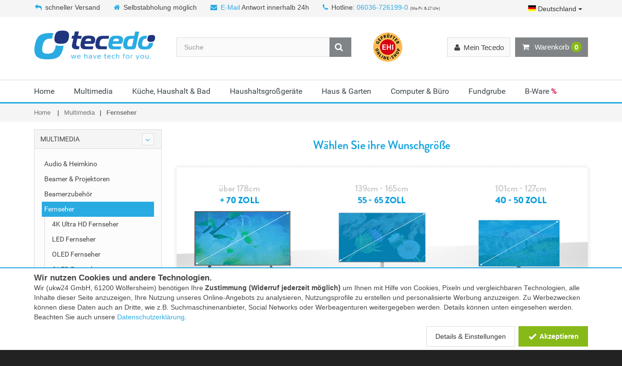

--- FILE ---
content_type: text/html; charset=iso-8859-15
request_url: https://www.tecedo.de/fernseher/_Philips
body_size: 20103
content:
<!DOCTYPE html>
<html lang="de">
<head>
	<meta http-equiv="Content-Type" content="text/html; charset=iso-8859-15" /><link rel="alternate" href="https://www.tecedo.de/fernseher/_Philips" hreflang="de-de" /><link rel="alternate" href="https://www.tecedo.at/fernseher/_Philips" hreflang="de-at" /><link rel="alternate" type="application/rss+xml" title="tecedo RSS Feed" href="http://blog.tecedo.de/feed" /><meta name="google-site-verification" content="E4Tb7qegJd8LyBXBEC-2LkeInAzbOISepzzU3ndzpS0" /><meta name="msvalidate.01" content="97273AA73F0B49393BE95EFE8AFF0931" /><meta name="author" content="Tecedo" /><meta name="geo.region" content="DE-HE" /><meta name="geo.placename" content="Wölfersheim" /><meta name="geo.position" content="50.426651;8.86477" /><meta name="ICBM" content="50.426651, 8.86477" /><meta name="robots" content="index,follow" /><meta name="description" content="Große Auswahl hochwertiger Philips Fernseher &#10003; günstige Preise &#10003; sichere Zahlung &#10003; schnelle Lieferung &#x25B6; Online bestellen und sparen!" /><meta name="keywords" content="Fernseher" /><title>Philips Fernseher günstig kaufen » TECEDO.DE</title><meta property="og:title" content="Philips Fernseher günstig kaufen » TECEDO.DE" /><meta property="og:type" content="website" /><meta property="og:site_name" content="Tecedo" /><meta property="og:url" content="https://www.tecedo.de/fernseher/_Philips" /><meta property="og:image" content="http://cdn.tecedo.de/static/social/tec_social-2020.png" /><meta property="og:locale" content="de_DE" /><link href="/img/icons/favicons/tecedo.svg" type="image/x-icon" rel="icon" /><link href="/img/icons/favicons/tecedo.svg" type="image/x-icon" rel="shortcut icon" />	<meta name="viewport" content="width=device-width, initial-scale=1.0">

	<link rel="stylesheet" type="text/css" href="/_static/shop/css/tec/layout_07393f678c532f48c2fbb3a4fa5da204.css" media="all" />
</head>
<body itemscope itemtype="http://schema.org/WebPage">
	<meta itemprop="url" content="https://www.tecedo.de/"/>
	<noscript>
		<div id="noScriptWarning">
			<img alt="" title="Javscript nicht aktiviert" src="/img/js_warning.png">
		</div>
	</noscript>
	<div class="modal signUpContent fade" id="ModalLogin" tabindex="-1" role="dialog">
	<div class="modal-dialog ">
		<div class="modal-content">
			<div class="modal-header">
				<button type="button" class="close" data-dismiss="modal" aria-hidden="true"> &times; </button>
				<span class="heading3">Anmelden</span>
			</div>
			<div class="modal-body">
				<form method="post" id="LoginForm">
					<input type="hidden" name="data[UserLogin][refer]" value="">

					<div class="form-group login-username">
						<div>
							<input name="data[UserLogin][login]" id="login-user" class="form-control input" size="20"
							       placeholder="eMail-Adresse" type="email">
						</div>
					</div>
					<div class="form-group login-password">
						<div>
							<input name="data[UserLogin][password]" id="login-password" class="form-control input" size="20"
							       placeholder="Passwort" type="password">
						</div>
					</div>
					<div>
						<div>
							<input id="loginSubmit" name="submit" class="btn  btn-block btn-lg btn-primary" value="LOGIN" type="submit">
						</div>
					</div>
				</form>
			</div>
			<div class="modal-footer">
				<p class="text-center">Neu hier? <a data-toggle="modal" data-dismiss="modal" href="#ModalSignup" title="Bei Tecedo registrieren">Registrieren.</a> <br>
					<a class="forgotPasswordLink" href="/users/forgot_password" title="Password zurücksetzen">Passwort vergessen?</a></p>
			</div>
		</div>
	</div>
</div>
	<!-- Modal Signup start -->
<div class="modal signUpContent fade" id="ModalSignup" tabindex="-1" role="dialog">
	<div class="modal-dialog">
		<div class="modal-content">
			<div class="modal-header">
				<button type="button" class="close" data-dismiss="modal" aria-hidden="true"> &times; </button>
				<span class="heading3">Registrierung</span>
			</div>
			<div class="modal-body">
				<form method="post" id="SignUpForm">
					<input type="hidden" name="data[UserLogin][refer]" value="">
					<input type="hidden" name="data[UserLogin][no_guest]" value="true">

					<div class="form-group">
						<div class="btn-group" data-toggle="buttons">
							<label id="btSignUpMale" class="btn btn-default active">
								<input type="radio" name="data[User][salutation_id]" value="2" autocomplete="off" checked="checked"/>Herr
							</label>
							<label id="btSignUpFemale" class="btn btn-default">
								<input type="radio" name="data[User][salutation_id]" value="3" autocomplete="off"/>Frau
							</label>
							<label id="btSignUpCompany" class="btn btn-default">
								<input type="radio" name="data[User][salutation_id]" value="1" autocomplete="off"/>Firma
							</label>
						</div>
					</div>

					<div class="form-group reg-name row only-person-input">
						<div class="col-xs-12 col-sm-6">
							<input name="data[User][first_name]" class="form-control input reg-first-name" maxlength="256" placeholder="Vorname*" id="register-first-name" type="text" autocomplete="off">
						</div>
						<div class="col-xs-12 col-sm-6">
							<input name="data[User][name]" class="form-control input" maxlength="256" placeholder="Nachname*" type="text" autocomplete="off">
						</div>
					</div>
					<div class="form-group reg-company only-company-input hidden">
						<div>
							<input name="data[User][company]" class="form-control input" maxlength="256" placeholder="Firma*" type="text" autocomplete="off">
						</div>
					</div>
					<div class="form-group reg-address-line only-company-input hidden">
						<div>
							<input name="data[User][address_line_1]" class="form-control input" maxlength="256" placeholder="Ansprechpartner/Adresszusatz" type="text" autocomplete="off">
						</div>
					</div>
					<div class="form-group reg-email">
						<div>
							<input name="data[User][email]" class="form-control input" maxlength="256" placeholder="Email*" type="email" autocomplete="off">
						</div>
					</div>
					<div class="form-group reg-password">
						<div>
							<input name="data[UserLogin][password]" class="form-control input" maxlength="64" placeholder="Passwort*" type="password" autocomplete="off">
						</div>
					</div>
					<div class="form-group reg-password-confirm">
						<div>
							<input name="data[UserLogin][password_confirm]" class="form-control input" maxlength="64" placeholder="Passwort (Wiederholung)*" type="password" autocomplete="off">
						</div>
					</div>
                    <div style="margin-bottom: 0.3em; font-style: italic; opacity: 0.8; font-size: 0.9em; text-align: right">
                        <sup>*)</sup> Pflichtfelder
                    </div>
					<div class="form-group">
						<div class="checkbox">
							<input name="data[User][agb]" id="agb" value="1"
							       type="checkbox">
							<label for="agb">
								Ich erkläre mein Einverständnis mit den <a href="/agb" target="_blank">AGB</a> und den <a href="/datenschutz" target="_blank">Bestimmungen zum Datenschutz</a>*
							</label>
						</div>
						<div class="checkbox">
							<input name="data[User][newsletter]" id="newsletter" value="1"
							       type="checkbox">
							<label for="newsletter">
                                Ich möchte über aktuelle Angebote und Neuigkeiten per E-Mail-Newsletter informiert werden. Ich kann diese Einwilligung jederzeit widerrufen.</label>
						</div>
					</div>
                    
					<div>
						<div>
							<input id="signUpSubmit" name="submit" class="btn  btn-block btn-lg btn-primary" value="REGISTRIEREN" type="submit">
						</div>
					</div>
                    
					<!--userForm-->
				</form>
			</div>
			<div class="modal-footer">
				<p class="text-center">Schon Kunde? <a data-toggle="modal" data-dismiss="modal" href="#ModalLogin" title="Login für bestehende Kunden">Hier einloggen</a></p>
			</div>
		</div>
		<!-- /.modal-content -->

	</div>
	<!-- /.modal-dialog -->

</div>
<!-- /.ModalSignup End -->
	<div id="wrapper">
		<header id="header" class="header2">
<div id="header-top">
	<div class="container">
		<div class="row">
			<div class="col-md-12">
				<div class="header-top-left">
					<p class="header-text">
						                            <span><i class="fa fa-reply"></i>schneller Versand</span>
							<span class="b-pickup"><i class="fa fa-home"></i>Selbstabholung möglich</span>
												<span class="b-mail"><i class="fa fa-envelope"></i><a href="mailto:info@tecedo.de" title="eMail an Tecedo">E-Mail</a> Antwort innerhalb 24h</span>
						<span><i class="fa fa-phone"></i>Hotline: <a title="Hotline anrufen" href="tel:+4960367261990">06036-726199-0</a> <span class="smallfont">(Mo-Fr: 8-17 Uhr)</span></span>
					</p>
				</div>
									<div class="header-top-right">
						<div class="dropdown lang-select">
							<button class="btn btn-default dropdown-toggle" type="button" id="langSelect" data-toggle="dropdown" aria-haspopup="true" aria-expanded="true" title="Land auswählen">
																	<div class="flag flag_de"></div> Deutschland
																<span class="caret"></span>
							</button>
							<ul class="dropdown-menu dropdown-menu-right" aria-labelledby="langSelect">
								<li><a href="javascript:void(0);"><span class="pull-right"><div class="flag flag_de"></div></span> Deutschland</a></li>
								<li><a href="https://www.tecedo.at"><span class="pull-right"><div class="flag flag_at"></div></span> Österreich</a></li>
							</ul>
						</div>
					</div>
							</div>
		</div>
	</div>
</div>

<div id="inner-header" class="cartDropDownMobile">
<div class="container">
	<div class="row">
		<div class="col-md-3 col-sm-3 col-xs-12 logo-container">
			<div class="logo clearfix">
				<a href="/" title="Tecedo - Shop für Audio, Video, PC und Telekommunikation"></a>			</div>
			<div class="m-nav-ctl tgl-mobile-nav">
				<i class="fa fa-times"></i> Menü
			</div>
			<a class="m-nav-bt menu-search tgl-mobile-nav" href="">
				<i class="fa fa-search"></i>
				<i class="fa fa-bars"></i>
			</a>
			<a class="m-nav-bt menu-cart" href="/shop/cart" title="Warenkorb anzeigen">
				<i class="fa fa-shopping-cart"></i>
				<span class="cartInfoText" data-dynamic-content="#cartInfo"> <span class="badge">0</span></span>
			</a>
		</div>
		<div class="cartDropDownMobile">
			<div class="cartMsg">Artikel in den Warenkorb gelegt!</div>
			<div class="buttons">
				<a class="btn btn-default btn-block" href="javascript:void(0);" onclick="$('.cartDropDownMobile').removeClass('cart-open open');">Weiter einkaufen</a>
				<a class="btn btn-cart btn-block" href="/shop/cart" title="Zum Warenkorb">
					Zum Warenkorb</a>

				<div class="cb"></div>
			</div>
		</div>
		<div class="col-md-9 col-sm-9 col-xs-12 header-inner-right">


			<div id="quick-access">
				<div class="trust-logo">
					<img onclick="Ukw.navigate('https://ehi-siegel.de/verbraucher/shops-mit-siegel/zertifizierte-shops/zertifikat/50836dadee099acc517cc743982c5aca/', true);" title="EHI-Zertifizierung" class="jsLink" alt="Dieser Online-Shop ist von EHI zertifiziert" src="[data-uri]" data-src="/_static/shop/img/logos/ehi_60x60.png" />				</div>
				<form method="get" class="form-inline quick-search-form" role="form" action="/suche" itemprop="potentialAction" itemscope itemtype="http://schema.org/SearchAction">
					<meta itemprop="target" content="https://www.tecedo.de/suche?q={q}"/>
					<div class="input-group">
						<input itemprop="query-input" name="q" type="search" class="form-control search" placeholder="Suche" value="" autocomplete="off">
						<span class="input-group-btn">
							<button type="submit" id="quick-search" class="btn btn-custom"><i class="fa fa-search"></i></button>
						</span>
					</div>

				</form>

			</div>
			<div class="mobile-nav-bottom" data-dynamic-content="#userMenuBottom"></div>
			<div id="mobile-nav">
				<div class="menu-loading">
					<i class="fa fa-spinner fa-spin fa-3x fa-fw"></i><br >
					Navigation wird geladen...
				</div>
			</div>
			<div class="header-inner-right-wrapper clearfix hidden-xs">
                <div id="lnk-wish-list" data-dynamic-content="#wishListLink">

                </div>

				<div class="dropdown-cart-menu-container pull-right">
					<div class="btn-group dropdown-cart cartMenu">
						<button type="button" class="btn btn-custom dropdown-toggle" data-toggle="dropdown">
							<i class="fa fa-shopping-cart" aria-hidden="true"></i>
							Warenkorb <span data-dynamic-content="#cartInfo"><span class="badge">0</span></span>
						</button>

						<div class="dropdown-menu dropdown-cart-menu pull-right clearfix" role="menu" data-dynamic-content="#cartInfoDropdown"></div>
					</div>
				</div>

				<div class="header-top-dropdowns pull-right">

					<div class="btn-group dropdown-user" data-dynamic-content="#userMenuTop">
						<button type="button" class="btn btn-custom btn-user dropdown-toggle" data-toggle="dropdown">

							<span><i class="fa fa-user"></i><span class="hidden-sm">Mein Tecedo</span></span>
						</button>
						<ul class="dropdown-menu pull-right" role="menu" >
							<li><a data-toggle="modal" data-dismiss="modal" href="#ModalLogin"><span class="account-login">Anmelden</span></a></li>
							<li><a href="/merkliste" title="Merkliste"><span class="account-login">Merkliste</span></a></li>

						</ul>
					</div>
				</div>
			</div>
		</div>
	</div>
</div>

    <div id="main-nav-wrap">
<div id="main-nav-container" class="sticky" data-sticky-placeholder="#main-nav-wrap" data-sticky-order="10">
<div class="container">
<div class="row">
<div class="col-md-12 clearfix">

<nav id="main-nav">
	<ul class="menu clearfix"><li class="mega-menu-container"><a href="/" title="Home bei Tecedo kaufen">Home</a></li><li class="mega-menu-container"><a href="/multimedia/" title="Multimedia bei Tecedo kaufen">Multimedia</a><div class="mega-menu clearfix"><div class="col-3"><ul class="mega-menu-list clearfix"><li><a href="/multimedia/" title="Aktuelle Angebote - Multimedia" class="act_offers">Aktuelle Angebote</a></li><li><a href="/audio-heimkino/" title="Audio &amp; Heimkino">Audio &amp; Heimkino</a></li><li><a href="/beamer-projektoren/" title="Beamer &amp; Projektoren">Beamer &amp; Projektoren</a></li><li><a href="/beamerzubehoer/" title="Beamerzubehör">Beamerzubehör</a></li></ul></div><div class="col-3"><ul class="mega-menu-list clearfix"><li><a href="/fernseher/" title="Fernseher">Fernseher</a></li><li><a href="/foto-drohnen-video/" title="Foto, Drohnen &amp; Video">Foto, Drohnen &amp; Video</a></li><li><a href="/gaming/" title="Gaming">Gaming</a></li><li><a href="/multimedia-kabel-adapter/" title="Kabel &amp; Adapter">Kabel &amp; Adapter</a></li></ul></div><div class="col-3"><ul class="mega-menu-list clearfix"><li><a href="/satellit-dvb-t-kabel/" title="Satellit DVB-T &amp; Kabel">Satellit DVB-T &amp; Kabel</a></li><li><a href="/smartphone-handy/" title="Smartphone &amp; Handy">Smartphone &amp; Handy</a></li><li><a href="/multimedia-tablet/" title="Tablet">Tablet</a></li></ul></div></div></li><li class="mega-menu-container"><a href="/haushalt/" title="Küche, Haushalt &amp; Bad bei Tecedo kaufen">Küche, Haushalt &amp; Bad</a><div class="mega-menu clearfix"><div class="col-3"><ul class="mega-menu-list clearfix"><li><a href="/haushalt/" title="Aktuelle Angebote - Küche, Haushalt &amp; Bad" class="act_offers">Aktuelle Angebote</a></li><li><a href="/baby-care-spielzeug/" title="Baby-Care &amp; Spielzeug">Baby-Care &amp; Spielzeug</a></li><li><a href="/buegeln-trocknen-naehen/" title="Bügeln, Trocknen &amp; Nähen">Bügeln, Trocknen &amp; Nähen</a></li><li><a href="/haushaltswaren-kuechenutensilien/" title="Haushaltswaren &amp; Küchenutensilien">Haushaltswaren &amp; Küchenutensilien</a></li></ul></div><div class="col-3"><ul class="mega-menu-list clearfix"><li><a href="/heizen-klima/" title="Heizen &amp; Klima">Heizen &amp; Klima</a></li><li><a href="/kaffee-tee/" title="Kaffee &amp; Tee">Kaffee &amp; Tee</a></li><li><a href="/koerperpflege-gesundheit/" title="Körperpflege &amp; Gesundheit">Körperpflege &amp; Gesundheit</a></li></ul></div><div class="col-3"><ul class="mega-menu-list clearfix"><li><a href="/kuechenkleingeraete/" title="Küchenkleingeräte">Küchenkleingeräte</a></li><li><a href="/staubsauger-reiniger/" title="Staubsauger &amp; Reiniger">Staubsauger &amp; Reiniger</a></li><li><a href="/wohnen-haustechnik/" title="Wohnen &amp; Haustechnik">Wohnen &amp; Haustechnik</a></li></ul></div></div></li><li class="mega-menu-container"><a href="/haushaltsgrossgeraete/" title="Haushaltsgroßgeräte bei Tecedo kaufen">Haushaltsgroßgeräte</a><div class="mega-menu clearfix"><div class="col-3"><ul class="mega-menu-list clearfix"><li><a href="/haushaltsgrossgeraete/" title="Aktuelle Angebote - Haushaltsgroßgeräte" class="act_offers">Aktuelle Angebote</a></li><li><a href="/geschirrspueler/" title="Geschirrspüler">Geschirrspüler</a></li></ul></div><div class="col-3"><ul class="mega-menu-list clearfix"><li><a href="/kochen-backen/" title="Kochen &amp; Backen">Kochen &amp; Backen</a></li><li><a href="/kuehlen-gefrieren/" title="Kühlen &amp; Gefrieren">Kühlen &amp; Gefrieren</a></li></ul></div><div class="col-3"><ul class="mega-menu-list clearfix"><li><a href="/haushaltsgrossgeraete-minikuechen/" title="Miniküchen">Miniküchen</a></li><li><a href="/waschen-trocknen/" title="Waschen &amp; Trocknen">Waschen &amp; Trocknen</a></li></ul></div></div></li><li class="mega-menu-container"><a href="/haus-garten/" title="Haus &amp; Garten bei Tecedo kaufen">Haus &amp; Garten</a><div class="mega-menu clearfix"><div class="col-3"><ul class="mega-menu-list clearfix"><li><a href="/haus-garten/" title="Aktuelle Angebote - Haus &amp; Garten" class="act_offers">Aktuelle Angebote</a></li><li><a href="/beleuchtung/" title="Beleuchtung">Beleuchtung</a></li><li><a href="/elektroinstallation/" title="Elektroinstallation">Elektroinstallation</a></li><li><a href="/generatoren-stromerzeuger/" title="Generatoren &amp; Stromerzeuger">Generatoren &amp; Stromerzeuger</a></li></ul></div><div class="col-3"><ul class="mega-menu-list clearfix"><li><a href="/grillwelt/" title="Grillwelt">Grillwelt</a></li><li><a href="/hausautomation/" title="Hausautomation">Hausautomation</a></li><li><a href="/haus-garten-haustechnik/" title="Haustechnik">Haustechnik</a></li><li><a href="/hochdruckreiniger/" title="Hochdruckreiniger">Hochdruckreiniger</a></li></ul></div><div class="col-3"><ul class="mega-menu-list clearfix"><li><a href="/rasenmaeher/" title="Rasenmäher">Rasenmäher</a></li><li><a href="/sport-freizeit/" title="Sport &amp; Freizeit">Sport &amp; Freizeit</a></li><li><a href="/werkzeuge-messgeraete/" title="Werkzeuge &amp; Messgeräte">Werkzeuge &amp; Messgeräte</a></li></ul></div></div></li><li class="mega-menu-container"><a href="/computer-buero/" title="Computer &amp; Büro bei Tecedo kaufen">Computer &amp; Büro</a><div class="mega-menu clearfix"><div class="col-3"><ul class="mega-menu-list clearfix"><li><a href="/computer-buero/" title="Aktuelle Angebote - Computer &amp; Büro" class="act_offers">Aktuelle Angebote</a></li><li><a href="/beschriftungsgeraete/" title="Beschriftungsgeräte">Beschriftungsgeräte</a></li><li><a href="/desktop-pc/" title="Desktop PC">Desktop PC</a></li><li><a href="/drucker-scanner/" title="Drucker &amp; Scanner">Drucker &amp; Scanner</a></li><li><a href="/eingabegeraete/" title="Eingabegeräte">Eingabegeräte</a></li></ul></div><div class="col-3"><ul class="mega-menu-list clearfix"><li><a href="/kabel-adapter/" title="Kabel &amp; Adapter">Kabel &amp; Adapter</a></li><li><a href="/kartenlesegeraet/" title="Kartenlesegerät">Kartenlesegerät</a></li><li><a href="/komponenten/" title="Komponenten">Komponenten</a></li><li><a href="/monitore/" title="Monitore">Monitore</a></li><li><a href="/netzwerk/" title="Netzwerk">Netzwerk</a></li></ul></div><div class="col-3"><ul class="mega-menu-list clearfix"><li><a href="/notebooks-zubehoer/" title="Notebooks &amp; Zubehör">Notebooks &amp; Zubehör</a></li><li><a href="/speichermedien/" title="Speichermedien">Speichermedien</a></li><li><a href="/telefon-fax/" title="Telefon &amp; Fax">Telefon &amp; Fax</a></li><li><a href="/tinten-toner/" title="Tinten &amp; Toner">Tinten &amp; Toner</a></li><li><a href="/zubehoer-computer-buero/" title="Zubehör Computer &amp; Büro">Zubehör Computer &amp; Büro</a></li></ul></div></div></li><li class="mega-menu-container"><a href="/fundgrube/" title="Fundgrube bei Tecedo kaufen">Fundgrube</a><div class="mega-menu clearfix"><div class="col-3"><ul class="mega-menu-list clearfix"><li><a href="/fundgrube/" title="Aktuelle Angebote - Fundgrube" class="act_offers">Aktuelle Angebote</a></li><li><a href="/fundgrube-diverses/" title="Diverses">Diverses</a></li></ul></div><div class="col-3"><ul class="mega-menu-list clearfix"><li><a href="/fundgrube-haushaltsgeraete/" title="Haushaltsgeräte">Haushaltsgeräte</a></li><li><a href="/fundgrube-haustechnik/" title="Haustechnik">Haustechnik</a></li></ul></div><div class="col-3"><ul class="mega-menu-list clearfix"><li><a href="/fundgrube-multimedia/" title="Multimedia">Multimedia</a></li></ul></div></div></li><li class="mega-menu-container"><a href="/b-ware" title="B-Ware bei Tecedo kaufen">B-Ware <span style="font-weight:bold; color: #d90c42;">%</span></a></li></ul></nav>

</div>
</div>
</div>

</div>
</div>
</div>
</header>		<section id="content">
			
				<div id="category-breadcrumb" class="hidden-xs">
		<div class="container">
			<ul class="breadcrumb" itemscope itemtype="https://schema.org/BreadcrumbList">
				<li><a href="/" title="Home">Home</a></li>
				<li itemprop="itemListElement" itemscope itemtype="https://schema.org/ListItem"><a href="/multimedia/" title="Multimedia" itemprop="item"><span itemprop="name">Multimedia</span></a><meta itemprop="position" content="1"></li><li itemprop="itemListElement" itemscope itemtype="https://schema.org/ListItem"><a href="/fernseher/" title="Fernseher" itemprop="item"><span itemprop="name">Fernseher</span></a><meta itemprop="position" content="2"></li>			</ul>
		</div>
	</div>
			<div class="flashContainer">
				<div class="container">
					<div class="row">
						<div class="col-xs-12">
							<div class="flashOuter fallbackFlashTarget">
															</div>
						</div>
					</div>
				</div>
			</div>
			<div class="container">
				<div class="row">

											<aside class="col-md-3 col-sm-4 hidden-xs sidebar">
							<div class="widget">
								<div class="panel-group custom-accordion sm-accordion">
<div class="panel">
	<div class="accordion-header">
		<div class="accordion-title"><span>Multimedia</span></div>
		<a data-target="#category-list-1" data-toggle="collapse" class="accordion-btn opened"><i class="fa fa-angle-down"></i><i class="fa fa-angle-right"></i></a>
	</div>
	<div id="category-list-1" class="panel-collapse collapse in">
		<div class="panel-body">
			<ul class="category-filter-list">
				<li>
		<a href="/audio-heimkino/" title="Audio &amp; Heimkino">Audio &amp; Heimkino</a>			</li>
	<li>
		<a href="/beamer-projektoren/" title="Beamer &amp; Projektoren">Beamer &amp; Projektoren</a>			</li>
	<li>
		<a href="/beamerzubehoer/" title="Beamerzubehör">Beamerzubehör</a>			</li>
	<li class="active">
		<a href="/fernseher/" title="Fernseher">Fernseher</a>					<ul>
					<li>
		<a href="/fernseher-4k-ultra-hd/" title="4K Ultra HD Fernseher">4K Ultra HD Fernseher</a>			</li>
	<li>
		<a href="/led-fernseher/" title="LED Fernseher">LED Fernseher</a>			</li>
	<li>
		<a href="/oled-fernseher/" title="OLED Fernseher">OLED Fernseher</a>			</li>
	<li>
		<a href="/qled-fernseher/" title="QLED Fernseher">QLED Fernseher</a>			</li>
	<li>
		<a href="/zubehoer-tv/" title="Zubehör Fernseher">Zubehör Fernseher</a>			</li>
			</ul>
			</li>
	<li>
		<a href="/foto-drohnen-video/" title="Foto, Drohnen &amp; Video">Foto, Drohnen &amp; Video</a>			</li>
	<li>
		<a href="/gaming/" title="Gaming">Gaming</a>			</li>
	<li>
		<a href="/multimedia-kabel-adapter/" title="Kabel &amp; Adapter">Kabel &amp; Adapter</a>			</li>
	<li>
		<a href="/satellit-dvb-t-kabel/" title="Satellit DVB-T &amp; Kabel">Satellit DVB-T &amp; Kabel</a>			</li>
	<li>
		<a href="/smartphone-handy/" title="Smartphone &amp; Handy">Smartphone &amp; Handy</a>			</li>
	<li>
		<a href="/multimedia-tablet/" title="Tablet">Tablet</a>			</li>
			</ul>
		</div>
	</div>
</div>
</div>

									<div class="lnk">
		<a href="/coupons/index" title="Geschenkgutscheine" rel="nofollow"><i class="fa fa-gift"></i> Gutscheine</a>
	</div>
<div class="panel-group custom-accordion sm-accordion">
			<div class="panel">
			<div class="accordion-header">
				<div class="accordion-title"><span>Beratung &amp; Bestellung</span></div>
				<a data-target="#boxHotline" data-toggle="collapse" class="accordion-btn opened"><i class="fa fa-angle-down"></i><i class="fa fa-angle-right"></i></a>
			</div>
			<div id="boxHotline" class="panel-collapse collapse in">
				<div class="panel-body">
					<strong>Hotline Privatkunden:</strong><br/>
					Telefon: <a title="Hotline anrufen" href="tel:+4960367261990">06036-726199-0</a><br/>
					Mo-Fr: 8-17 Uhr									</div>
			</div>
		</div>
				<div class="panel">
			<div class="accordion-header">
				<div class="accordion-title"><span>Sicher einkaufen</span></div>
				<a data-target="#boxSecure" data-toggle="collapse" class="accordion-btn opened"><i class="fa fa-angle-down"></i><i class="fa fa-angle-right"></i></a>
			</div>
			<div id="boxSecure" class="panel-collapse collapse in">
				<div class="panel-body">
										<p>Unser Shop für Sie geprüft:</p>
					<img onclick="Ukw.navigate('https://ehi-siegel.de/verbraucher/shops-mit-siegel/zertifizierte-shops/zertifikat/50836dadee099acc517cc743982c5aca/', true);" title="EHI-Zertifizierung" class="jsLink" alt="Dieser Shop ist von EHI zertifiziert" src="[data-uri]" data-src="/_static/shop/img/logos/ehi_60x60.png" />					<hr />
										<ul class="trust fa-ul">
													<li><i class="fa-li fa fa-check"></i> Abholung in Filiale möglich</li>
												<li><i class="fa-li fa fa-check"></i> SSL-Verschlüsselung</li>
						<li><i class="fa-li fa fa-check"></i> kurze Lieferzeiten</li>
						<li><i class="fa-li fa fa-check"></i> persönliche Beratung</li>
					</ul>
				</div>
			</div>
		</div>
	</div>
															</div>
						</aside>
					
					    <a name="top"></a>
            <div class="col-md-9 col-sm-8 col-xs-12 main-content">
                    </div>
                        <div class="col-md-9 col-sm-8 col-xs-12 main-content">
            <div class="promo-banners" style="margin-bottom: 1em; margin-top: 1em;">
                <div class="banner w3">
                    <img style="margin: 0 -7px; width: calc(100% + 14px)" alt="Ferseher ab 40 Zoll kaufen" usemap="#tv-size-map" src="/img/promote/tv_banner/KORR1.2-Teaser-Kategoie-ZOLL.png">
                    <a href="/fernseher/__gr%C3%B6%C3%9Fe=177%2C8%20cm%20(70%20Zoll)+190%2C5%20cm%20(75%20Zoll)+195%2C6%20cm%20(77%20Zoll)+2%2C16%20m%20(85%20Zoll)+2%2C18%20m%20(86%20Zoll)#produkte" title="Fernseher größer 70 Zoll kaufen" style="display: block; position: absolute; width: 33%; height: 70%; top: 15%; left: 0"> </a>
                    <a href="/fernseher/__gr%C3%B6%C3%9Fe=139%2C7%20cm%20(55%20Zoll)+165%2C1%20cm%20(65%20Zoll)#produkte" title="Fernseher von 55 Zoll - 65 Zoll kaufen" style="display: block; position: absolute; width: 33%; height: 70%; top: 15%; left: 33%"> </a>
                    <a href="/fernseher/__gr%C3%B6%C3%9Fe=121%2C9%20cm%20(48%20Zoll)+124%2C5%20cm%20(49%20Zoll)+127%20cm%20(50%20Zoll)#produkte" title="Fernseher von 40 Zoll - 50 Zoll kaufen" style="display: block; position: absolute; width: 33%; height: 70%; top: 15%; left: 66%"> </a>
                </div>

                <div class="banner w1"><a href="/fernseher/__tv-panel=QLED#produkte" title="QLED TVs kaufen"><img alt="QLED-TV auswählen" src="/img/promote/tv_banner/KORR1.2-Teaser-QLED.jpg"></a></div>
                <div class="banner w1"><a href="/fernseher/__tv-panel=OLED#produkte" title="Fernseher mit OLED-Panel kaufen"><img alt="OLED-TV anzeigen" src="/img/promote/tv_banner/KORR1.2-Teaser-OLED.jpg"></a></div>
                <div class="banner w1"><a href="/fernseher/__hdr=High%20Dynamic%20Range%20(HDR)%201000+High%20Dynamic%20Range%20(HDR)%201500+High%20Dynamic%20Range%20Imaging%20(HDRI)#produkte" title="TVs mit HDR-Technologie"><img alt="TVs mit HDR-Unterstützung" src="/img/promote/tv_banner/KORR1.2-Teaser-HDR.jpg"></a></div>

                <div class="banner w1"><a href="/fernseher/__bildqualit%C3%A4t=8K%20Ultra%20HD#produkte" title="TVs mit 8K-Auflösung kaufen"><img alt="8K-Auflösung" src="/img/promote/tv_banner/KORR1.2-Teaser-8K.jpg"></a></div>
                <div class="banner w1"><a href="/fernseher/__bildqualit%C3%A4t=4K%20Ultra%20HD#produkte" title="Fernseher mit 4K-Auflösung kaufen"><img alt="4K-Auflösung" src="/img/promote/tv_banner/KORR1.2-Teaser-4K.jpg"></a></div>
                <div class="banner w1"><a href="/fernseher/__ausstattung=Smart-TV#produkte" title="Unsere Smart-TVs anzeigen"><img alt="Smart-TV" src="/img/promote/tv_banner/KORR1.2-Teaser-Smart.jpg"></a></div>
            </div>
        </div>
    
	<div class="col-md-9 col-sm-8 col-xs-12 main-content">
					<h1>Philips Fernseher</h1>
		
		    <a name="produkte"></a>
	<div class="category-toolbar clearfix">
        <div class="toolbox-pagination clearfix">
			
        </div>
		<div class="toolbox-filter clearfix">

			<div class="sort-box">
	<div class="btn-group">
		<button title="Sortierung" type="button" class="btn btn-default btn-sm dropdown-toggle" data-toggle="dropdown" aria-haspopup="true" aria-expanded="false">
			<i class="fa fa-sort-alpha-asc"></i> Popularität <span class="caret"></span>
		</button>
		<ul class="dropdown-menu">
			<li><a href="/fernseher/_Philips?s=0" title="Sortierung nach Popularität">Popularität</a></li><li><a href="/fernseher/_Philips?s=1" title="Sortierung nach Verfügbarkeit">Verfügbarkeit</a></li><li><a href="/fernseher/_Philips?s=2" title="Sortierung nach Name">Name</a></li><li><a href="/fernseher/_Philips?s=3" title="Sortierung nach Niedrigster Preis">Niedrigster Preis</a></li><li><a href="/fernseher/_Philips?s=4" title="Sortierung nach Höchster Preis">Höchster Preis</a></li>		</ul>
	</div>
        <div class="btn-group filters-show-btn-group shown">
        <button id="showFiltersBtn" title="Produktfilter" type="button" class="btn btn-default btn-sm" >
            <i class="fa fa-filter"></i>  Filter <i class="fa fa-caret-up"></i><i class="fa fa-caret-down"></i><span class="badge">57</span>        </button>
    </div>
    </div>
		</div>

	</div>
		

            <div class="category-toolbar clearfix filters shown" id="filterCtrlEl">
                <div class="filters-top">
                    <span class="filter-hd">Filter für Fernseher</span>
					                        <span class="filter-res">(0 Produkte gefunden | <a title="Alle Filter aufheben" href="/fernseher">alle anzeigen</a>)</span>
					                </div>
				<div class="dropdown filter-dd active filter" id="filter-mf" data-filter-key="mf" data-filter-values="{&quot;Cabstone&quot;:[1243],&quot;freenet TV&quot;:[38032,38033,38034],&quot;Goldkabel&quot;:[13025,13167],&quot;Hama&quot;:[128377],&quot;My Wall&quot;:[30000,38480,47899,125516,128409,133570],&quot;Netgear&quot;:[13205],&quot;OMB&quot;:[13063],&quot;ONE FOR ALL&quot;:[25877,25878,25879,33604,37471,37472,37794,38320,38322,38373,49698,124181,124380,124381,124382,124383,124384,124633,128337,128511],&quot;Technisat&quot;:[11104,14126,28204,28917,61960,128443],&quot;Transmedia&quot;:[24341],&quot;unbekannt&quot;:[12792],&quot;VCM&quot;:[24350,34869,34871,34872,35112,35462,45633,45634,61819],&quot;VCM Morgenthaler&quot;:[7331],&quot;Vogel&#039;s&quot;:[8119,8120,61784],&quot;Wentronic Goobay&quot;:[427]}" data-filter-selected-values="[]" data-sort="true">
    <button class="btn btn-default dropdown-toggle" type="button" id="filter-mf-btn" data-toggle="dropdown" aria-haspopup="true" aria-expanded="true">
        Marke        <span class="caret"></span>
        <div class="filter-chart">
            <div class="bar num-selected" style="width:0%"></div>
            <div class="bar num-shown" style="width:0%"></div>
        </div>
    </button>
    <ul class="dropdown-menu" aria-labelledby="filter-mf-btn">

	    <li class="filter-search">
            <input type="text"  class="form-control" placeholder="Marke suchen..." /><i class="fa fa-search"></i>
	    </li>
	    <li class="filter-options scrollable">
		    <ul>
	    <li data-value="Cabstone" data-count="1" data-change-count="1"  class="filter-option"><div class="checkbox"><input id="mf1" type="checkbox" /><label for="mf1">Cabstone <span class="count"><span class="change-count">1</span> 1</span></label></li><li data-value="freenet TV" data-count="3" data-change-count="3"  class="filter-option"><div class="checkbox"><input id="mf2" type="checkbox" /><label for="mf2">freenet TV <span class="count"><span class="change-count">3</span> 3</span></label></li><li data-value="Goldkabel" data-count="2" data-change-count="2"  class="filter-option"><div class="checkbox"><input id="mf3" type="checkbox" /><label for="mf3">Goldkabel <span class="count"><span class="change-count">2</span> 2</span></label></li><li data-value="Hama" data-count="1" data-change-count="1"  class="filter-option"><div class="checkbox"><input id="mf4" type="checkbox" /><label for="mf4">Hama <span class="count"><span class="change-count">1</span> 1</span></label></li><li data-value="My Wall" data-count="6" data-change-count="6"  class="filter-option"><div class="checkbox"><input id="mf5" type="checkbox" /><label for="mf5">My Wall <span class="count"><span class="change-count">6</span> 6</span></label></li><li data-value="Netgear" data-count="1" data-change-count="1"  class="filter-option"><div class="checkbox"><input id="mf6" type="checkbox" /><label for="mf6">Netgear <span class="count"><span class="change-count">1</span> 1</span></label></li><li data-value="OMB" data-count="1" data-change-count="1"  class="filter-option"><div class="checkbox"><input id="mf7" type="checkbox" /><label for="mf7">OMB <span class="count"><span class="change-count">1</span> 1</span></label></li><li data-value="ONE FOR ALL" data-count="20" data-change-count="20"  class="filter-option"><div class="checkbox"><input id="mf8" type="checkbox" /><label for="mf8">ONE FOR ALL <span class="count"><span class="change-count">20</span> 20</span></label></li><li data-value="Technisat" data-count="6" data-change-count="6"  class="filter-option"><div class="checkbox"><input id="mf9" type="checkbox" /><label for="mf9">Technisat <span class="count"><span class="change-count">6</span> 6</span></label></li><li data-value="Transmedia" data-count="1" data-change-count="1"  class="filter-option"><div class="checkbox"><input id="mf10" type="checkbox" /><label for="mf10">Transmedia <span class="count"><span class="change-count">1</span> 1</span></label></li><li data-value="unbekannt" data-count="1" data-change-count="1"  class="filter-option"><div class="checkbox"><input id="mf11" type="checkbox" /><label for="mf11">unbekannt <span class="count"><span class="change-count">1</span> 1</span></label></li><li data-value="VCM" data-count="9" data-change-count="9"  class="filter-option"><div class="checkbox"><input id="mf12" type="checkbox" /><label for="mf12">VCM <span class="count"><span class="change-count">9</span> 9</span></label></li><li data-value="VCM Morgenthaler" data-count="1" data-change-count="1"  class="filter-option"><div class="checkbox"><input id="mf13" type="checkbox" /><label for="mf13">VCM Morgenthaler <span class="count"><span class="change-count">1</span> 1</span></label></li><li data-value="Vogel&#039;s" data-count="3" data-change-count="3"  class="filter-option"><div class="checkbox"><input id="mf14" type="checkbox" /><label for="mf14">Vogel&#039;s <span class="count"><span class="change-count">3</span> 3</span></label></li><li data-value="Wentronic Goobay" data-count="1" data-change-count="1"  class="filter-option"><div class="checkbox"><input id="mf15" type="checkbox" /><label for="mf15">Wentronic Goobay <span class="count"><span class="change-count">1</span> 1</span></label></li>		    </ul>
	    </li>
        <li class="filter-sum">
                        0 in Auswahl                    </li>
    </ul>
</div> <div class="dropdown filter-dd filter" id="filter-type" data-filter-key="type" data-filter-values="{&quot;Bildschirm-Reiniger&quot;:[13167],&quot;CI+-Modul&quot;:[38032,38033,38034],&quot;Deckenhalter&quot;:[1243],&quot;Fernbedienung&quot;:[14126,28204,37471,124380,124381,124382,124383,124384,128443,128511],&quot;Fernbedienungen&quot;:[25877,25878,25879],&quot;Netzwerk-Modul&quot;:[13205],&quot;Standfu\u00df&quot;:[24341,24350,30000,34871,34872,35112,38480,47899],&quot;TV-Halterungen&quot;:[124633],&quot;Wandhalterung&quot;:[427,7331,8119,8120,11104,12792,13025,13063,28917,33604,34869,35462,37472,37794,38320,38322,38373,45633,45634,49698,61784,61819,61960,124181]}" data-filter-selected-values="[]" data-sort="true">
    <button class="btn btn-default dropdown-toggle" type="button" id="filter-type-btn" data-toggle="dropdown" aria-haspopup="true" aria-expanded="true">
        Produkttyp        <span class="caret"></span>
        <div class="filter-chart">
            <div class="bar num-selected" style="width:0%"></div>
            <div class="bar num-shown" style="width:0%"></div>
        </div>
    </button>
    <ul class="dropdown-menu" aria-labelledby="filter-type-btn">

	    <li class="filter-search">
            <input type="text"  class="form-control" placeholder="Produkttyp suchen..." /><i class="fa fa-search"></i>
	    </li>
	    <li class="filter-options scrollable">
		    <ul>
	    <li data-value="Bildschirm-Reiniger" data-count="1" data-change-count="0"  class="filter-option"><div class="checkbox"><input id="type1" type="checkbox" /><label for="type1">Bildschirm-Reiniger <span class="count"><span class="change-count">0</span> 1</span></label></li><li data-value="CI+-Modul" data-count="3" data-change-count="0"  class="filter-option"><div class="checkbox"><input id="type2" type="checkbox" /><label for="type2">CI+-Modul <span class="count"><span class="change-count">0</span> 3</span></label></li><li data-value="Deckenhalter" data-count="1" data-change-count="0"  class="filter-option"><div class="checkbox"><input id="type3" type="checkbox" /><label for="type3">Deckenhalter <span class="count"><span class="change-count">0</span> 1</span></label></li><li data-value="Fernbedienung" data-count="10" data-change-count="0"  class="filter-option"><div class="checkbox"><input id="type4" type="checkbox" /><label for="type4">Fernbedienung <span class="count"><span class="change-count">0</span> 10</span></label></li><li data-value="Fernbedienungen" data-count="3" data-change-count="0"  class="filter-option"><div class="checkbox"><input id="type5" type="checkbox" /><label for="type5">Fernbedienungen <span class="count"><span class="change-count">0</span> 3</span></label></li><li data-value="Netzwerk-Modul" data-count="1" data-change-count="0"  class="filter-option"><div class="checkbox"><input id="type6" type="checkbox" /><label for="type6">Netzwerk-Modul <span class="count"><span class="change-count">0</span> 1</span></label></li><li data-value="Standfuß" data-count="8" data-change-count="0"  class="filter-option"><div class="checkbox"><input id="type7" type="checkbox" /><label for="type7">Standfuß <span class="count"><span class="change-count">0</span> 8</span></label></li><li data-value="TV-Halterungen" data-count="1" data-change-count="0"  class="filter-option"><div class="checkbox"><input id="type8" type="checkbox" /><label for="type8">TV-Halterungen <span class="count"><span class="change-count">0</span> 1</span></label></li><li data-value="Wandhalterung" data-count="24" data-change-count="0"  class="filter-option"><div class="checkbox"><input id="type9" type="checkbox" /><label for="type9">Wandhalterung <span class="count"><span class="change-count">0</span> 24</span></label></li>		    </ul>
	    </li>
        <li class="filter-sum">
                            Filter nicht gesetzt
                    </li>
    </ul>
</div> <div class="dropdown filter-sl filter" id="filter-price" data-filter-key="price" data-min="129900" data-max="2419000" data-range-from="129900" data-range-to="2419000" data-decimals="0" data-unit="€" data-filter-values="{&quot;129900&quot;:[13167],&quot;140000&quot;:[38320],&quot;156000&quot;:[35462],&quot;165000&quot;:[37471,124380,124381,124382,124383,124384],&quot;170000&quot;:[38373,45633],&quot;178900&quot;:[61960],&quot;180000&quot;:[38480],&quot;184000&quot;:[25877],&quot;198000&quot;:[37794],&quot;199000&quot;:[12792],&quot;200000&quot;:[28204],&quot;204000&quot;:[128511],&quot;205000&quot;:[25878,125516],&quot;210000&quot;:[45634],&quot;225500&quot;:[37472],&quot;229000&quot;:[61819],&quot;241000&quot;:[47899],&quot;242000&quot;:[124633],&quot;245000&quot;:[25879],&quot;250000&quot;:[14126],&quot;299000&quot;:[13063],&quot;299500&quot;:[1243],&quot;302000&quot;:[34871],&quot;323000&quot;:[34869],&quot;328000&quot;:[34872],&quot;340000&quot;:[7331],&quot;360000&quot;:[28917],&quot;370000&quot;:[38322],&quot;376000&quot;:[38032],&quot;399000&quot;:[427],&quot;494000&quot;:[49698],&quot;507000&quot;:[61784],&quot;525000&quot;:[30000],&quot;550000&quot;:[38034],&quot;556000&quot;:[128377],&quot;699000&quot;:[33604],&quot;775000&quot;:[11104],&quot;800000&quot;:[13205],&quot;990000&quot;:[13025],&quot;1120000&quot;:[38033],&quot;1249000&quot;:[124181],&quot;1290000&quot;:[8119],&quot;1340000&quot;:[128337],&quot;1390000&quot;:[8120],&quot;1740000&quot;:[24350],&quot;2100000&quot;:[35112],&quot;2419000&quot;:[24341]}">
    <button class="btn btn-default dropdown-toggle" type="button" id="filter-price-btn" data-toggle="dropdown" aria-haspopup="true" aria-expanded="true">
        Preis        <span class="caret"></span>
        <div class="filter-chart">
            <div class="bar num-selected" style="width:0%"></div>
            <div class="bar num-shown" style="width:0%"></div>
        </div>
    </button>
    <div class="dropdown-menu" aria-labelledby="filter-price-btn">

		<div class="range-slider">
            <div class="histo">

            </div>
			<div class="slider-bar" style="">
				<div class="grip min" style="left:0%"></div>
				<div class="grip max" style="left:100%"></div>
			</div>
            <div class="input-group">
                <input class="input-min form-control" type="text">
                <input class="input-max form-control" type="text">
            </div>
		</div>
        <div class="filter-sum">
	                        Filter nicht gesetzt
	                </div>
    </div>
</div> <div class="dropdown filter-dd filter" id="filter-bildqualitaet" data-filter-key="bildqualitaet" data-filter-values="{&quot;HD&quot;:[38034]}" data-filter-selected-values="[]" data-sort="true">
    <button class="btn btn-default dropdown-toggle" type="button" id="filter-bildqualitaet-btn" data-toggle="dropdown" aria-haspopup="true" aria-expanded="true">
        Bildqualität        <span class="caret"></span>
        <div class="filter-chart">
            <div class="bar num-selected" style="width:0%"></div>
            <div class="bar num-shown" style="width:0%"></div>
        </div>
    </button>
    <ul class="dropdown-menu" aria-labelledby="filter-bildqualitaet-btn">

	    <li class="filter-search">
            <input type="text"  class="form-control" placeholder="Bildqualität suchen..." /><i class="fa fa-search"></i>
	    </li>
	    <li class="filter-options scrollable">
		    <ul>
	    <li data-value="HD" data-count="1" data-change-count="0"  class="filter-option"><div class="checkbox"><input id="bildqualitaet1" type="checkbox" /><label for="bildqualitaet1">HD <span class="count"><span class="change-count">0</span> 1</span></label></li>		    </ul>
	    </li>
        <li class="filter-sum">
                            Filter nicht gesetzt
                    </li>
    </ul>
</div> <div class="dropdown filter-dd filter" id="filter-farbe" data-filter-key="farbe" data-filter-values="{&quot;Edelstahl&quot;:[427],&quot;Metallisch&quot;:[38034],&quot;Schwarz&quot;:[7331,11104,14126,25877,25878,25879,28204,28917,33604,34871,34872,37471,37472,37794,38320,38322,38373,49698,61960,124181,124382,124633],&quot;Silber&quot;:[13205]}" data-filter-selected-values="[]" data-sort="true">
    <button class="btn btn-default dropdown-toggle" type="button" id="filter-farbe-btn" data-toggle="dropdown" aria-haspopup="true" aria-expanded="true">
        Farbe        <span class="caret"></span>
        <div class="filter-chart">
            <div class="bar num-selected" style="width:0%"></div>
            <div class="bar num-shown" style="width:0%"></div>
        </div>
    </button>
    <ul class="dropdown-menu" aria-labelledby="filter-farbe-btn">

	    <li class="filter-search">
            <input type="text"  class="form-control" placeholder="Farbe suchen..." /><i class="fa fa-search"></i>
	    </li>
	    <li class="filter-options scrollable">
		    <ul>
	    <li data-value="Edelstahl" data-count="1" data-change-count="0"  class="filter-option"><div class="checkbox"><input id="farbe1" type="checkbox" /><label for="farbe1">Edelstahl <span class="count"><span class="change-count">0</span> 1</span></label></li><li data-value="Metallisch" data-count="1" data-change-count="0"  class="filter-option"><div class="checkbox"><input id="farbe2" type="checkbox" /><label for="farbe2">Metallisch <span class="count"><span class="change-count">0</span> 1</span></label></li><li data-value="Schwarz" data-count="22" data-change-count="0"  class="filter-option"><div class="checkbox"><input id="farbe3" type="checkbox" /><label for="farbe3">Schwarz <span class="count"><span class="change-count">0</span> 22</span></label></li><li data-value="Silber" data-count="1" data-change-count="0"  class="filter-option"><div class="checkbox"><input id="farbe4" type="checkbox" /><label for="farbe4">Silber <span class="count"><span class="change-count">0</span> 1</span></label></li>		    </ul>
	    </li>
        <li class="filter-sum">
                            Filter nicht gesetzt
                    </li>
    </ul>
</div> <div class="dropdown filter-dd filter" id="filter-funk" data-filter-key="funk" data-filter-values="{&quot;WLAN&quot;:[13205]}" data-filter-selected-values="[]" data-sort="true">
    <button class="btn btn-default dropdown-toggle" type="button" id="filter-funk-btn" data-toggle="dropdown" aria-haspopup="true" aria-expanded="true">
        Funkübertragung        <span class="caret"></span>
        <div class="filter-chart">
            <div class="bar num-selected" style="width:0%"></div>
            <div class="bar num-shown" style="width:0%"></div>
        </div>
    </button>
    <ul class="dropdown-menu" aria-labelledby="filter-funk-btn">

	    <li class="filter-search">
            <input type="text"  class="form-control" placeholder="Funkübertragung suchen..." /><i class="fa fa-search"></i>
	    </li>
	    <li class="filter-options scrollable">
		    <ul>
	    <li data-value="WLAN" data-count="1" data-change-count="0"  class="filter-option"><div class="checkbox"><input id="funk1" type="checkbox" /><label for="funk1">WLAN <span class="count"><span class="change-count">0</span> 1</span></label></li>		    </ul>
	    </li>
        <li class="filter-sum">
                            Filter nicht gesetzt
                    </li>
    </ul>
</div>                 <a class="btn btn-custom" style="display: none" data-site-url="/fernseher/_Philips" data-url-base="/fernseher" data-url-query="" href="/fernseher/_Philips" id="btnApplyFilter">
                    Filter anwenden <span class="badge">0</span>
                </a>
            </div>
			<!-- .space -->
	<div class="category-item-container">
	<div class="row">
		<div class="emptyCategory">
			<span class="emptyCategoryText">Keine Artikel in dieser Kategorie gefunden.</span>
		</div>
		</div>
	</div>
	<div class="pagination-container clearfix">
		<div class="pull-right">
					</div>
	</div>

		

	</div>

	<div class="container"><div class="row"><div class="col-xs-12 category-content-bottom"><h2>Fernseher Kaufberatung und Ratgeber</h2><div>Sie suchen einen neuen Fernseher? Nach einem harten Arbeitstag ist Fernsehen ideal, um sich bequem auf dem Sofa zu entspannen. Doch wie finden Sie das perfekte Ger&auml;t f&uuml;r Ihren Bedarf? TVs kauft man nicht alle Tage und die Technik entwickelt sich rasend schnell weiter. Die Fernseher Angebote erscheinen mittlerweile fast wie ein Dschungel von Fachausdr&uuml;cken. 4K Ultra HD, Smart TV, OLED oder QLED Fernseher: Wie entscheiden Sie, welcher Fernseher f&uuml;r Sie der richtige ist? Wir bieten Ihnen zahlreiche g&uuml;nstige und hochwertige Marken Fernseher f&uuml;r jeden Bedarf. Hier informieren wir Sie, wie Sie die richtige Wahl treffen.</div><div><br></div><ul><li><a href="#Bedarfsanalyse">Fernseher kaufen: Die Bedarfsanalyse</a></li><li><a href="#Die-Richtige-Gr%C3%B6%C3%9Fe">Fernseher: Die richtige Gr&ouml;&szlig;e</a></li><li><a href="#Bildschirmgr%C3%B6%C3%9Fen">Bildschirmgr&ouml;&szlig;en und Raumbedarf</a></li><li><a href="#Aufl%C3%B6sung">Aufl&ouml;sung: (Fast) kein Thema mehr</a></li><li><a href="#OLED">OLED, LED oder LCD?</a></li><li><a href="#LED">LED oder LCD TV Fernseher?</a></li><li><a href="#QLED">Und was ist mit QLED?</a></li><li><a href="#HDR">HDR und wichtige Details</a></li><li><a href="#fernseher-passend-f%C3%BCr-dich">Fazit: Dieser Fernseher passt zu dir</a></li></ul>
<h3>Fernseher kaufen: Die Bedarfsanalyse</h3><a name="Bedarfsanalyse" href=""></a><div>Ein g&uuml;nstiger Fernseher, oder TV abgek&uuml;rzt, kann heutzutage bereits viel mehr als ein Flachbildschirm Fernseher der ersten Stunde. Die Technik entwickelt sich rasend schnell. Was vor ein paar Jahren moderne Technologie war, gilt mittlerweile als veraltet. Deshalb stellen wir Ihnen hier die wichtigsten Punkte vor, um den richtigen Fernseher zu kaufen: <br></div><div><br></div><div><ul><li>Welche Gr&ouml;&szlig;e ist sinnvoll?</li><li>Aufl&ouml;sung</li><li>OLED, LED oder LCD?</li><li>HDR und wichtige Details</li><li>Smart TVs</li></ul><div><br></div></div>
<h3>Fernseher: Die richtige Größe</h3><a name="Die-Richtige-Gr%C3%B6%C3%9Fe" href=""></a>Ihr neuer Fernseher muss genau in Ihre R&auml;ume passen. Wichtig ist auch, wie Sie den Fernseher anbringen: H&auml;ngen Sie ihn an der Wand auf? In diesem Fall empfiehlt sich daf&uuml;r eine <a href="/zubehoer-fernseher-tv-wandhalterungen/" title="TV Wandhalterungen">Wandhalterung</a> f&uuml;r Fernseher. Falls Sie diesen aber lieber auf ein Sideboard aufstellen wollen, sollten Sie sich die Gr&ouml;&szlig;enangaben des Herstellers genau ansehen. Zus&auml;tzlich zu der Bildschirmgr&ouml;&szlig;e gilt es, extra Raum f&uuml;r den Standfu&szlig; einzuplanen. <br>
<h4>Bildschirmgrößen und Raumbedarf</h4><a name="Bildschirmgr%C3%B6%C3%9Fen" href=""></a> <div>Die Werte der folgenden Tabelle beziehen sich auf <a href="/fernseher-4k-ultra-hd/" title="4K Ultra HD Fernseher">4K Ultra HD Fernseher</a>.&nbsp;&nbsp; <br></div><div><br></div><table cellpadding="10"> <tbody><tr> <th>Diagonale in Zoll</th> <th>Diagonale in Zentimeter</th> <th>Ma&szlig;e (H&ouml;he x Breite)</th> <th>Entfernung zum Sitz ca.</th> </tr> <tr> <td>40 Zoll</td> <td>102 cm</td> <td>49,8 x 88,6 cm</td> <td>1,5 m</td> </tr> <tr> <td>50 Zoll</td> <td>127 cm</td> <td>62,3 x 110,7 cm</td> <td>1,9 m</td> </tr> <tr> <td>55 Zoll</td> <td>140 cm</td> <td>68,5 x 121,8 cm</td> <td>2,1 m</td> </tr> <tr> <td>65 Zoll</td> <td>165 cm</td> <td>80,9 x 143,9 cm</td> <td>2,5 m</td> </tr> <tr> <td>70 Zoll</td> <td>178 cm</td> <td>87,2 x 155 cm</td> <td>2,7 m</td> </tr> <tr> <td>75 Zoll</td> <td>191 cm</td> <td>93 x 166 cm</td> <td>2,9 m</td> </tr> </tbody></table> <div><br></div><div>Fr&uuml;her war auch der Sitzabstand ein wichtiges Kriterium bei der Wahl der Bildschirmgr&ouml;&szlig;e. Doch die modernen 4K Fernseher liefern gestochen scharfe Bilder bei jeder Distanz. Wenn Sie einen 65 Zoll Fernseher kaufen, sollten Sie jedoch nicht n&auml;her als 1,5 Meter vor dem Ger&auml;t sitzen. Sonst k&ouml;nnen Ihre Augen das Bild nicht gut erfassen.</div><div><br></div><div>Ihr Budget ist begrenzt und Sie m&ouml;chten einen <a href="https://www.tecedo.de/b-ware">gebrauchten Fernseher</a> kaufen. G&uuml;nstig muss der Preis sein? Dann bietet sich ein Full HD Fernseher an, allerdings sind diese Ger&auml;te durch ihre aussterbende Technologie nicht zukunftsorientiert.<br></div><div><br></div><div>In diesem Fall k&ouml;nnen Sie die erforderliche Bildschirmgr&ouml;&szlig;e einfach mit folgender Formel berechnen: Teilen Sie die Distanz zwischen Sitzgelegenheit und Fernseher durch 2,5. Das ergibt die optimale Bildschirmdiagonale in Zentimetern. Das bedeutet beispielsweise, dass die optimale Distanz zu einem 40 Zoll TV mit Full HD rund 2,5 Meter betr&auml;gt. Heute k&ouml;nnen Sie jedoch problemlos viel n&auml;her an einem Fernseher mit 40 Zoll Bildschirmgr&ouml;&szlig;e oder an einem 50 Zoll Fernseher sitzen.<br></div>
<h3>Auflösung: (Fast) kein Thema mehr</h3><a name="Aufl%C3%B6sung" href=""></a>Fr&uuml;her war die Aufl&ouml;sung des Bildschirms vor allem eine Preisfrage. Full HD Fernseher lieferten mit 1.980 mal 1.080 Pixel nur ungef&auml;hr die H&auml;lfte der modernen 4K Fernseher, die mit 3.840 mal 2.160 Pixeln ausgestattet sind. Falls Sie heute einen g&uuml;nstigen neuen Fernseher mit Full HD sehen, handelt es sich h&auml;ufig um ein Modell aus einem Restbestand. <br><br>Ihre Internetverbindung ist langsam oder Ihre Lieblingskan&auml;le im TV senden nicht in hoher Qualit&auml;t? Das ist kein Grund 4K Fernseher als &uuml;berfl&uuml;ssig abzutun. Diese Fernseher bieten Ihnen ein kontrastreiches, dynamisches Bild. Moderne Techniken f&uuml;r die Bildverbesserung erlauben es, dass sogar Filme mit niedriger Aufl&ouml;sung gut abgebildet werden.<br><br>Was ist der Unterschied zwischen echtem 4K und Ultra HD? Die gr&ouml;&szlig;te Differenz besteht im Seitenverh&auml;ltnis. Echtes 4K hat ein Seitenverh&auml;ltnis von 17:9 mit einer Aufl&ouml;sung von 4.096 mal 2.160 Pixel, w&auml;hrend das Verh&auml;ltnis bei Ultra HD 16:9 mit 3.840 mal 2.160 Pixel betr&auml;gt. Dieser Unterschied macht sich in der Praxis aber kaum bemerkbar. Deshalb hat sich die Bezeichnung 4K auch f&uuml;r Ultra HD eingeb&uuml;rgert. <br>
<h3>OLED, LED oder LCD?</h3><a name="OLED" href=""></a><div>Sie m&ouml;chten einen Flachbildfernseher g&uuml;nstig kaufen? Bei der Auswahl kommen Sie um ein paar Fachbegriffe nicht herum, aber keine Sorge, hier erkl&auml;ren wir Ihnen die Unterschiede zwischen einem <a href="/oled-fernseher/" title="OLED Fernseher">OLED Fernseher</a>, einem <a href="/led-fernseher/" title="LED Fernseher">LED Fernseher</a><a href=""> / LCD Fernseher</a> sowie einem <a href="/qled-fernseher/" title="QLED Fernseher">QLED Fernseher</a>.</div><div><br></div><div>OLED ist die neue Technik f&uuml;r Flachbildfernseher. OLED steht f&uuml;r organische LED. Sie bestehen aus hauchd&uuml;nnen organischen, halbleitenden Materialien. Die elektrische Strom- und Leuchtdichte ist geringer als bei anorganischen Leuchtdioden, den herk&ouml;mmlichen LED. OLEDs erzeugen hohe Kontraste, satte Farben und richtiges Schwarz - ein wundersch&ouml;n plastisches Bild.</div><div><br></div><div>Ein weiteres Plus ist der geringe Stromverbrauch. Doch diese Technik hat auch einen Nachteil: Bildet der Bildschirm &uuml;ber Stunden hinweg die gleiche Aufnahme ab - etwa, weil der Titel eines Videos angezeigt wird - kann das Bild einbrennen und als Schatten erscheinen. Zahlreiche <a href="https://www.tecedo.de/fernseher/_LG">LG Fernseher</a> sind mit OLED-Technik ausgestattet. Aber auch <a href="https://www.tecedo.de/fernseher/_Sony">Fernseher von Sony</a> und <a href="https://www.tecedo.de/fernseher/_Philips">Philips Fernseher</a> erhalten Sie mittlerweile standardm&auml;&szlig;ig mit OLED. <br></div>
<h3>LED oder LCD TV Fernseher?</h3><a name="LED" href=""></a><div>Was ist der Unterschied zwischen einem LED und einem LCD Fernseher? Beide Bildschirme verwenden Fl&uuml;ssigkristalle - daher der Name LCD vom englischen Liquid Cristal Display. Im Prinzip handelt es sich um die gleiche Technologie mit einer entscheidenden Differenz: LCD TV Fernseher brauchen Hintergrundbeleuchtung. Die Position des Fl&uuml;ssigkristalls l&auml;sst hier unterschiedlich viel Licht der Hintergrundbeleuchtung durch. Ein Bildpunkt besteht aus drei Subpixeln in Rot, Gr&uuml;n und Blau. Die Ausrichtung des Fl&uuml;ssigkristalls bestimmt hier die Farben.</div><div><br></div><div>LED steht f&uuml;r Light Emitting Diode, auf Deutsch: Licht ausstrahlende Diode. Diese Pixel leuchten selbst und liefern so bessere Schwarzwerte und brillante Farben. Au&szlig;erdem verbrauchen sie durch die fehlende Hintergrundbeleuchtung weniger Strom. Alle f&uuml;hrenden Hersteller bieten mittlerweile LED TV an, zum Beispiel Sony Fernseher und Fernseher von Philips. <br></div>
<h3>Und was ist mit QLED?</h3><a name="QLED" href=""></a><div>Mit QLED Fernsehern will <a href="https://www.tecedo.de/fernseher/_Samsung">Samsung</a> mit Nano-Partikeln der OLED Technik Konkurrenz machen. Dieser Begriff bei einem Samsung TV bedeutet, dass der Bildschirm mit Quantum Dots ausgestattet ist, winzigen Nanopartikeln. Wenn Licht auf sie trifft, geraten die Quantum Dots in Schwingungen und leuchten. Das erzeugt noch bessere Kontraste und tieferes Schwarz, als Sie auf OLED Bildschirmen sehen k&ouml;nnen. Auch bei steilen Blickwinkeln soll das Bild gut erkennbar sein.</div><div><br></div><div>Wenn Sie in der Regel im kleinen Kreis fernsehen, ist das eher unwichtig. Sie laden gerne Ihre Freunde zum Fu&szlig;ballabend ein? In diesem Fall empfiehlt sich ein gro&szlig;er Fernseher ab 70 Zoll.<br></div><div><style type="text/css"><br></style></div><div><style type="text/css">p { margin-bottom: 0.25cm; line-height: 115%; }a:link { }</style></div>
<h3>HDR und wichtige Details</h3><a name="HDR" href=""></a><div>Ein wichtiges Merkmal bei Fernsehern ist HDR. Hinter diesen Buchstaben versteckt sich High Dynamic Range - hoher dynamischer Bereich. Bei Smartphones ist HDR mittlerweile fast &uuml;berall integriert. Wenn Sie einen neuen Fernseher kaufen, sollte er Ihnen ebenfalls diese Zusatzfunktion liefern. Sie garantiert besseren Kontrast, so dass Sie in dunklen und hellen Bildzonen alles erkennen k&ouml;nnen.</div><div>Wichtig sind auch die vorhandenen Anschl&uuml;sse am Ger&auml;t, zum Beispiel f&uuml;r <a href="/beamer-projektoren/" title="Beamer &amp; Projektoren">Beamer</a>. Normal sind heute <a href="/hdmi-kabel/" title="HDMI Kabel">HDMI-Kabel</a>. Falls Sie Spielekonsolen &auml;lteren Datums nicht ausrangieren m&ouml;chten, sollte Ihr neuer TV die daf&uuml;r vorhandenen Anschl&uuml;sse aufweisen.&nbsp;</div><div><br></div><div>Ambilight (link) ist eine Technik, die Philips f&uuml;r seine Fernseher entwickelt hat. Ziel ist, durch Ausleuchten der Umgebung die Augen zu schonen. Mittlerweile gibt es bereits Baus&auml;tze f&uuml;r Ambilight, die Sie f&uuml;r Ihren Fernseher online kaufen k&ouml;nnen. <br></div>
<h3>Smart TV Fernseher</h3><div>Mittlerweile ist fast jeder Fernseher ein Smart TV. Allerdings ist nicht definiert, was <a href="https://www.tecedo.de/fernseher/__ausstattung=Smart-TV">Smart TV</a> Angebote auszeichnet. Ein Fernseher mit WLAN-Anbindung reicht bereits, um aus diesem einen Smart TV zum g&uuml;nstigen Preis zu machen. Wichtig ist aber, dass Sie die Apps von Amazon Prime oder Netflix auf Ihrem Smart TV nutzen k&ouml;nnen.</div><div> <p>Falls Sie dieses Detail beim Kauf &uuml;bersehen haben oder ein preiswerter Fernseher dies nicht anbietet: Sie k&ouml;nnen einen entsprechend ausgestatteten Media-Player an Ihren Fernseher anschlie&szlig;en. Oder Sie nutzen die Ger&auml;te der Streaming-Services, beispielsweise den Amazon Fire Stick. </p></div>
<h2>Der perfekte Fernseher für Ihren Bedarf</h2><a name="fernseher-passend-f%C3%BCr-dich" href=""></a>Wie sehen Sie denn am liebsten TV? Ihre Gewohnheiten entscheiden ma&szlig;gebend, welcher Fernseher f&uuml;r Sie in Frage kommt.&nbsp; <br>
<h3>Gelegentliche Fernsehzuschauer</h3>Ein LED-Fernseher mit Full HD reicht, wenn Sie nur ab und zu fernsehen. Ist der Platz begrenzt, empfehlen wir einen Fernseher mit 32 oder 40 Zoll.?
<h3>Regelmäßige TV-Konsumenten</h3>Der Fernseher ist Ihr normales Abendprogramm? In diesem Fall empfiehlt sich ein 4K Ultra HD-Fernseher mit Smart TV Funktion, den Sie mit Ihrem WLAN vernetzen k&ouml;nnen. Achten Sie bei der Auswahl auch darauf, dass Mediatheken und Online-Videodienste bereits integriert sind.
<h3>Ausgesprochene Filmfans</h3>Neben einem m&ouml;glichst gro&szlig;en Bildschirm brauchen Sie guten Ton. Eine Ausstattung mit Dolby Digital Plus ist deshalb ideal. Falls Sie es sich leisten k&ouml;nnen: Die OLED- oder QLED-Technologie ist ideal f&uuml;r Sie, um Filme und Serien in h&ouml;chster Qualit&auml;t zu sehen. Au&szlig;erdem sollte Ihr TV direkten Zugriff auf wichtige Streaming-Anbieter erlauben. Dies erreichen Sie mit einem Smart TV.
<h3>Zocker und Gamer</h3>F&uuml;r unbeschwertes Spielen ist die Latenzzeit wichtig, die Reaktionszeit des Bildschirms auf den Gaming-Controller. Techniken f&uuml;r die Signalbearbeitung liefern zwar optimale Bilder, vergr&ouml;&szlig;ern aber den Input-Lag. Deshalb gilt es, einen Fernseher mit Spiele-Modus zu w&auml;hlen und f&uuml;r neue Konsolen auch mindestens 4K. Damit k&ouml;nnen Gamer die Verarbeitungsprozesse abschalten und sich auf das Spiel konzentrieren.?
<h3>Besitzer von Heimkinos</h3>Sie lieb&auml;ugeln mit Kino-Atmosph&auml;re in den eigenen vier W&auml;nden oder Sie besitzen ein Heimkino? In diesem Fall brauchen Sie einen Fernseher mit 75 Zoll oder gr&ouml;&szlig;er und ansprechendem Sound. Ein Beamer w&auml;re eine Alternative zum herk&ouml;mmlichen TV. Falls Ihnen der normale Ton nicht reicht: Finden Sie bei uns neben normalen Heimkinosystemen auch HiFi-Lautsprecher oder Soundbars.
<a class="link-collapse-bottom" title="Weniger Text anzeigen" href="javascript: void(0);">weniger anzeigen <i class="fa fa-chevron-up"></i></a></div></div></div>    
				</div>
			</div>

		</section>
		<footer id="footer">

	<div id="newsletter-container">
		<div class="container">
			<div class="row">
				<div class="col-md-12 col-sm-12 col-xs-12 clearfix">
					<span class="newsletter-title"><i class="fa fa-envelope"></i>Newsletter abonnieren und keine Angebote verpassen!</span>

					<form id="register-newsletter">
						<input id="footerNewsletterMailInput" type="text" name="newsletter" required="" placeholder="E-Mail-Adresse eingeben">
						<input type="submit" class="btn btn-custom-3" value="Eintragen" onclick="window.location.href='/newsletter/' + $('#footerNewsletterMailInput').val(); event.preventDefault(); return false;">
					</form>
				</div>
			</div>
		</div>
	</div>

	<div id="inner-footer">

		<div class="container">

			<div class="row">
				<div class="col-md-5 col-sm-6 col-xs-12 widget">
					<span class="footer-title">Über uns</span>
					<ul class="links col2">
						<li><a href="/kontakt" title="Kontaktdaten" rel="nofollow">Kontakt</a></li>
						<li><a href="/document/service" title="Service-Informationen" rel="nofollow">Service</a></li>
						<li><a href="/zahlung" title="Informationen zu Zahlungsmethoden" rel="nofollow">Zahlungsmethoden</a></li>
						<li><a href="/document/versand" title="Informationen zum Versand" rel="nofollow">Versand</a></li>
													<li><a href="/coupons/index" title="Geschenkgutscheine" rel="nofollow">Gutscheine</a></li>
						                        					</ul>
					<ul class="links col2">
						<li><a href="/document/faq" title="Häufig gestellte Fragen" rel="nofollow">FAQs</a></li>
													<li><a href="/document/lieferservice" title="Informationen zum Lieferservice" rel="nofollow">Lieferservice</a></li>
												<li><a href="/sitemap" title="Einfache Navigation mit Hilfe der Sitemap">Sitemap</a></li>
						<li><a href="https://ec.europa.eu/consumers/odr/" title="Online-Streitschlichtungsplattform der EU" target="_blank" rel="nofollow">Online-Streitschlichtungsplattform</a></li>
						                            <li><a href="/jobs" title="Jobs bei Tecedo" rel="nofollow">Jobs</a></li>
											</ul>
				</div>
				<div class="col-md-7 col-sm-6 col-xs-12 widget">
					<span class="footer-title">Zahlung</span>
					<ul class="payment-logos">
						<li><a href="/zahlung#sofortueberweisung" title="Sofortüberweisung" rel="nofollow"><img alt="Sofortüberweisung" src="[data-uri]" data-src="/_static/shop/img/logos/sofort_white.png" /></a></li>
						<li><a href="/zahlung#paypal" title="PayPal" rel="nofollow"><img alt="PayPal" src="[data-uri]" data-src="/_static/shop/img/logos/paypal_white.png" /></a></li>
						<li><a href="/zahlung#amazonpayments" title="Amazon-Payments" rel="nofollow"><img alt="AmazonPayments" src="[data-uri]" data-src="/_static/shop/img/logos/amazon_payments_white.png" /></a></li>
													<li><a href="/zahlung#finanzierung" title="Unser Finanzierungspartner Consors Finanz" rel="nofollow"><img alt="Consors Finanz Finanzierung" src="[data-uri]" data-src="/_static/shop/img/logos/consors_fin_white.png" /></a></li>
											</ul>
				</div>
			</div>
			<div class="row">
				<div class="col-md-2 col-sm-6 col-xs-6 widget">
					<span class="footer-title">Rechtliches</span>
					<ul class="links">
						<li><a href="/agb" title="AGBs" rel="nofollow">AGB</a></li>
						<li><a href="/impressum" title="Impressum" rel="nofollow">Impressum</a></li>
						<li><a href="/widerruf" title="Widerrufsrecht" rel="nofollow">Widerrufsrecht</a></li>
						<li><a href="/datenschutz" title="Datenschutz" rel="nofollow">Datenschutz</a></li>
                        <li><a href="javascript:app('cookieConsents').showInfo()" title="Datenschutz-Einstellungen">Datenschutz-Einstellungen</a></li>
					</ul>
				</div>
				<div class="col-md-3 col-sm-6 col-xs-6 widget">
					<span class="footer-title">Entsorgung</span>
					<ul class="links">
						<li><a href="/document/batteriegesetz" title="Informationen zum Batteriegesetz" rel="nofollow">Batteriegesetz</a></li>
						<li><a href="/document/elektronikgesetz" title="Informationen zum Elektronikgerätegesetz" rel="nofollow">Elektro- und Elektronikgerätegesetz</a></li>
						<li><a href="/document/energielabel" title="Informationen zum Energielabel" rel="nofollow">Energielabel</a></li>
						<li><a href="/document/altgeraete-entsorgung" title="Informationen zur Entsorgung von Altgeräten" rel="nofollow">Altgeräte-Entsorgung</a></li>
					</ul>
				</div>

				<div class="clearfix visible-sm-block visible-sm-block visible-xs-block"></div>
				<div class="col-md-4 col-sm-6  col-xs-6 widget">
					<span class="footer-title">Unsere Partner</span>
					<ul class="partner-logos">
													<li><a href="https://www.idealo.de/preisvergleich/Shop/199928.html#i" title="idealo" target="_blank">
									<img alt="idealo" src="[data-uri]" data-src="https://img.idealo.com/badges/199928/c18f1154-0555-42a1-800e-ea8e1037c897" />								</a></li>
																			<li><a href="https://www.testsieger.de/" title="Testsieger" target="_blank">
									<img style="aspect-ratio: 1/1;height:70px;width:70px;" alt="Testsieger" src="[data-uri]" data-src="/_proxy/cdn-testsieger/siegel/testsieger_partner-150x150.png" />								</a></li>
												<li><img title="Preissuchmaschine" onclick="Ukw.navigate('https://www.preissuchmaschine.de/haendlerdetail--15351.html', true);" class="jsLink" alt="Preissuchmaschine" src="[data-uri]" data-src="/_static/shop/img/logos/preissuchmaschine_logo.png" /></li><li><a href="https://geizhals.de" title="Geizhals" target="_blank"><img title="Geizhals" class="jsLink" style="width:120px; height:60px" alt="Geizhals Preisvergleich" src="[data-uri]" data-src="/_proxy/gzhls_at/b/brands/geizhals_logo_official.svg" /><a/></li>
					</ul>
				</div>
									<div class="col-md-3 col-sm-6 col-xs-6 widget">
						<span class="footer-title">Sicherheit</span>
						<ul class="security-logos">
							<li><img onclick="Ukw.navigate('https://ehi-siegel.de/verbraucher/shops-mit-siegel/zertifizierte-shops/zertifikat/50836dadee099acc517cc743982c5aca/', true);" title="EHI-Zertifizierung" class="jsLink" alt="Dieser Shop ist von EHI zertifiziert" src="[data-uri]" data-src="/_static/shop/img/logos/ehi_60x60.png" /></li>						</ul>
					</div>
							</div>
		</div>

	</div>

	<div id="footer-bottom">
		<div class="container">
			<div class="row">
				<div class="col-md-4 col-sm-4 col-xs-12 footer-social-links-container">
					<ul class="social-links clearfix">
						<li class="socialHeaderIcon first"><a title="Facebook" href="https://www.facebook.com/sharer/sharer.php?u=https%3A%2F%2Fwww.tecedo.de%2Ffraenkische-staro-gew-es-96937.html" target="_blank"><i class="fa fa-facebook"></i></a></li>
						<li class="socialHeaderIcon"><a title="twitter" href="https://twitter.com/home?status=Gerade+gefunden%3A+https%3A%2F%2Fwww.tecedo.de%2Ffraenkische-staro-gew-es-96937.html" target="_blank"><i class="fa fa-twitter"></i></a></li>
						<li class="socialHeaderIcon"><a title="LinkedIn" href="https://www.linkedin.com/shareArticle?mini=true&amp;url=https%3A%2F%2Fwww.tecedo.de%2Ffraenkische-staro-gew-es-96937.html&amp;title=Fr%E4nkische+Staro+Gew+ES-V+M50+Stahlpanzerrohr+verzi+%283m%29+sicher+kaufen+-+Tecedo" target="_blank"><i class="fa fa-linkedin"></i></a></li>
					</ul>
				</div>
				<div class="col-md-4 col-sm-4 col-xs-12 footer-ext">
											<p>
							<a href="http://www.facebook.com/tecedo" title="Tecedo bei Facebook" target="_blank">Facebook</a>
							| <a href="http://twitter.com/tecedo_de" title="Tecedo bei Twitter" target="_blank">twitter</a>
						</p>
									</div>

				<div class="col-md-4 col-sm-4 col-xs-12 footer-text-container">
					<p>&copy; 2026 Tecedo</p>
				</div>
			</div>
				<div class="row">
					<div class="col-xs-12">
                        <p style="text-align: center;">Alle Preise inkl. MwSt. zzgl. Versand | *) Unverbindliche Preisempfehlung | **) Ehemaliger Verkaufspreis </p>
			            					</div>
				</div>
		</div>
	</div>
</footer>

		<a href="#" id="scroll-top" title="Scroll to Top"><i class="fa fa-angle-up"></i></a>
	</div>
			<script type="text/javascript">
		(function (d) {
			var iframe = d.body.appendChild(d.createElement('iframe')),
				doc = iframe.contentWindow.document;

			iframe.style.cssText = "height: 1px; width: 1px; position: absolute; bottom: 0px; right:0px; background: inherit;";
			iframe.setAttribute("frameborder", "0");
			iframe.setAttribute("scrolling", "no");
			iframe.setAttribute("allowtransparency", "true");
			iframe.setAttribute("hspace", "0");
			iframe.setAttribute("vspace", "0");
			iframe.setAttribute("marginheight", "0");
			iframe.setAttribute("marginwidth", "0");


			doc.open().write('<body style="width: 1px; height:1px; background: inherit;" onload="' +
			'var d = document;d.getElementsByTagName(\'head\')[0].' +
			'appendChild(d.createElement(\'script\')).src' +
			'=\'/statistics/track/?_target=logPageCallback&page_type=2&shop_category_id=10200&_sc=6b4e934b23aa1dd9b8ca6e748297a927a759294586113d71a65370b9780c9394\'">');

			doc.close();

		})(document);
	</script>
<div class="widget_container"></div><script class="ConfigData" type="application/json">{"bazaarVoice":{"clientName":"tecedo","locale":"de_DE","env":"production","siteId":"main_site"},"tracking":{"trackers":{"awin":{"advertiserId":11333},"googleTagManager":{"webProperty":"G-E6LC4D481W","containerId":"GTM-WJBJX9R9"},"bing":{"tagId":17055649},"facebook":{"pixelId":["507969829627119","568345230343330"]}},"events":[{"name":"pageView","data":{"userEmail":null,"categoryPath":["Multimedia","Fernseher"],"categoryPathEmarsys":"Multimedia > Fernseher"}}]},"cookieConsents":{"demand":["googleCustomerReviews","tracking:commConn","tracking:billiger","tracking:bazaarvoice","tracking:bing","tracking:googleAnalytics","tracking:awin","tracking:facebook","tracking:emarsys","trustamiWidget"],"consentSummary":"Wir (ukw24 GmbH, 61200 W\u00f6lfersheim) ben\u00f6tigen Ihre <strong>Zustimmung (Widerruf jederzeit m\u00f6glich)<\/strong> um Ihnen mit Hilfe von Cookies, Pixeln und vergleichbaren Technologien, alle Inhalte dieser Seite anzuzeigen, Ihre Nutzung unseres Online-Angebots zu analysieren, Nutzungsprofile zu erstellen und personalisierte Werbung anzuzeigen. Zu Werbezwecken k\u00f6nnen diese Daten auch an Dritte, wie z.B. Suchmaschinenanbieter, Social Networks oder Werbeagenturen weitergegeben werden. Details k\u00f6nnen unten eingesehen werden.<br><br>Beachten Sie auch unsere <a href=\"\/datenschutz\" title=\"Datenschutzerkl\u00e4rung\" target=\"_blank\">Datenschutzerkl\u00e4rung<\/a>.","bannerHtml":"<div class=\"container\"><div class=\"bn-title\">Wir nutzen Cookies und andere Technologien.<\/div><div class=\"bn-text\">Wir (ukw24 GmbH, 61200 W\u00f6lfersheim) ben\u00f6tigen Ihre <strong>Zustimmung (Widerruf jederzeit m\u00f6glich)<\/strong> um Ihnen mit Hilfe von Cookies, Pixeln und vergleichbaren Technologien, alle Inhalte dieser Seite anzuzeigen, Ihre Nutzung unseres Online-Angebots zu analysieren, Nutzungsprofile zu erstellen und personalisierte Werbung anzuzeigen. Zu Werbezwecken k\u00f6nnen diese Daten auch an Dritte, wie z.B. Suchmaschinenanbieter, Social Networks oder Werbeagenturen weitergegeben werden. Details k\u00f6nnen unten eingesehen werden. Beachten Sie auch unsere <a href=\"\/datenschutz\" title=\"Datenschutzerkl\u00e4rung\" target=\"_blank\">Datenschutzerkl\u00e4rung<\/a>.<\/div><div class=\"bn-actions\"><button onclick=\"app('cookieConsents').showInfo()\" class=\"btn btn-default btn-details\" title=\"Details zur Datenverarbeitung mit Hilfe von Cookies anzeigen und Einstellungen vornehmen\">Details &amp; Einstellungen<\/button><button onclick=\"app('cookieConsents').consentAll()\" class=\"btn btn-success\" style=\"font-weight: bold\" title=\"Mit Klick auf diesen Button geben Sie Ihr Einverst\u00e4ndis (Widerruf jederzeit m\u00f6glich), dass s\u00e4mtliche Cookies auf dieser Seite aktiviert werden.\"><svg style=\"vertical-align:bottom; width:20px;height:20px\" viewBox=\"0 0 24 24\"><path fill=\"currentColor\" d=\"M9,20.42L2.79,14.21L5.62,11.38L9,14.77L18.88,4.88L21.71,7.71L9,20.42Z\" \/><\/svg> Akzeptieren<\/button><\/div><\/div>"},"trustamiWidget":{"profile":"565c8cf2cc96c504738b5591","user":"303011c9deb34adb790a71ded5a2de2839c7905a","platform":0},"googleCustomerReviews":{"mehrchantId":10076911,"mode":"badge"},"locale":"de","pathPrefix":"backports\/"}</script><script type="text/javascript" src="/_static/shop/js/all.min_6d12d9b332b010334e56cbda6c8e76f2.js"></script>	<script type="text/javascript">
		// configure libraries
		$.featherlight.autoBind = false;

		Ukw.defaults.baseUrl = '/';
		Ukw.defaults.fieldErrorCls = 'alert-danger';
		Ukw.productImage.defaults.verticalThumbs = true;
		Ukw.productImage.defaults.adaptiveHeight = false;
		Ukw.productImage.defaults.optimizeXsForTouch = true;

		$(document).ready(function () {

			// load dynamic content
			Ukw.dynamicContent.init();
			Ukw.dynamicContent.load();

			// load deferred images
			Ukw.deferredImages.load();

			Ukw.mobileMenu.setPath(JSON.parse('[\"\/multimedia\/\",\"\/fernseher\/\"]'));Ukw.mobileMenu.setActiveCat(JSON.parse('\"\/fernseher\/\"'));
		});
	</script>
	<script type="text/javascript">
//<![CDATA[

		$(document).ready(function () {

			$('.item').on('click', function() {
				Ukw.navigate($(this).data('url'));
			});
			
			$('#showFiltersBtn').on('click', function() {
			    $(this).parent('.filters-show-btn-group').toggleClass('shown');
			    $('#filterCtrlEl').toggleClass('shown');
			}); 

            var expandLinks = $('.link-expand-bottom');
            if (expandLinks.length > 0) {
                var bottomSection = $('.category-content-bottom');
                var maxHeight = expandLinks.offset().top - bottomSection.offset().top + expandLinks.height() + 30;
                var expanded = true;
                
                var toggle = function() {
                    if (expanded) {
                        bottomSection.css({
                            maxHeight: maxHeight + 'px',
                            overflowY: 'hidden'
                        });
                    }
                    else {
                        bottomSection.css({
                            maxHeight: '',
                            overflowY: ''
                        });
                    }
                    
                    expanded = !expanded;
                    bottomSection.toggleClass('expanded', expanded);
                };
                
                
                expandLinks.on('click', toggle);
                $('.link-collapse-bottom').on('click', toggle);
                toggle();
                
            }

            Ukw.filters.init(57);
            
            // energy label information
           $('.el-flech').click(function(e) {
                window.open($(this).data('url'), 'energy_label');
                e.preventDefault();
                e.stopPropagation();
            });
            
            $('.icons-ee-label a').click(function(e) {
                e.stopPropagation();
            });
             
             $('.fiche-link').click(function(e) {
                e.stopPropagation();
            });
		});
		
		
	

		$(document).ready(function () {
			$('#loginSubmit').on('click', function(e){
				e.preventDefault();

				Ukw.server.submitForm('#LoginForm', 'users/login');
				Ukw.setLoading(true);
			});

			$('#ModalLogin').on('shown.bs.modal', function(){
				if ($(window).width() > 768)
					$('#login-user').focus();
			});
		});
	

		$(document).ready(function () {
			$('#signUpSubmit').on('click', function(e){
				e.preventDefault();

				Ukw.server.submitForm('#SignUpForm', 'users/register_simple');
				Ukw.setLoading(true);
			});

			$('#ModalSignup').on('shown.bs.modal', function(){
				if ($(window).width() > 768)
					$('#ModalSignup .reg-first-name').focus();
			});

			$('#btSignUpCompany').on('click', function(e){
				$('#ModalSignup .only-person-input').addClass('hidden');
				$('#ModalSignup .only-company-input').removeClass('hidden');
				$('#ModalSignup .reg-name input').val('');

				if (e.pageX)
					$('#ModalSignup .reg-company input').focus();
			});

			$('#btSignUpMale, #btSignUpFemale').on('click', function(){
				$('#ModalSignup .only-company-input').addClass('hidden');
				$('#ModalSignup .only-person-input').removeClass('hidden');
				$('#ModalSignup .reg-company input').val('');
				$('#ModalSignup .reg-address-line input').val('');

				if (e.pageX)
					$('#ModalSignup .reg-first-name').focus();
			});
		});
	
//]]>
</script>

</body>
</html>

--- FILE ---
content_type: application/javascript
request_url: https://www.tecedo.de/_static/shop/js/all.min_6d12d9b332b010334e56cbda6c8e76f2.js
body_size: 96008
content:
(()=>{var t={669:(t,e,n)=>{t.exports=n(609)},448:(t,e,n)=>{"use strict";var r=n(867),i=n(26),o=n(372),a=n(327),s=n(97),u=n(109),c=n(985),f=n(61),l=n(655),p=n(263);t.exports=function(t){return new Promise((function(e,n){var h,d=t.data,v=t.headers,y=t.responseType;function g(){t.cancelToken&&t.cancelToken.unsubscribe(h),t.signal&&t.signal.removeEventListener("abort",h)}r.isFormData(d)&&delete v["Content-Type"];var m=new XMLHttpRequest;if(t.auth){var b=t.auth.username||"",w=t.auth.password?unescape(encodeURIComponent(t.auth.password)):"";v.Authorization="Basic "+btoa(b+":"+w)}var k=s(t.baseURL,t.url);function O(){if(m){var r="getAllResponseHeaders"in m?u(m.getAllResponseHeaders()):null,o={data:y&&"text"!==y&&"json"!==y?m.response:m.responseText,status:m.status,statusText:m.statusText,headers:r,config:t,request:m};i((function(t){e(t),g()}),(function(t){n(t),g()}),o),m=null}}if(m.open(t.method.toUpperCase(),a(k,t.params,t.paramsSerializer),!0),m.timeout=t.timeout,"onloadend"in m?m.onloadend=O:m.onreadystatechange=function(){m&&4===m.readyState&&(0!==m.status||m.responseURL&&0===m.responseURL.indexOf("file:"))&&setTimeout(O)},m.onabort=function(){m&&(n(f("Request aborted",t,"ECONNABORTED",m)),m=null)},m.onerror=function(){n(f("Network Error",t,null,m)),m=null},m.ontimeout=function(){var e=t.timeout?"timeout of "+t.timeout+"ms exceeded":"timeout exceeded",r=t.transitional||l.transitional;t.timeoutErrorMessage&&(e=t.timeoutErrorMessage),n(f(e,t,r.clarifyTimeoutError?"ETIMEDOUT":"ECONNABORTED",m)),m=null},r.isStandardBrowserEnv()){var _=(t.withCredentials||c(k))&&t.xsrfCookieName?o.read(t.xsrfCookieName):void 0;_&&(v[t.xsrfHeaderName]=_)}"setRequestHeader"in m&&r.forEach(v,(function(t,e){void 0===d&&"content-type"===e.toLowerCase()?delete v[e]:m.setRequestHeader(e,t)})),r.isUndefined(t.withCredentials)||(m.withCredentials=!!t.withCredentials),y&&"json"!==y&&(m.responseType=t.responseType),"function"==typeof t.onDownloadProgress&&m.addEventListener("progress",t.onDownloadProgress),"function"==typeof t.onUploadProgress&&m.upload&&m.upload.addEventListener("progress",t.onUploadProgress),(t.cancelToken||t.signal)&&(h=function(t){m&&(n(!t||t&&t.type?new p("canceled"):t),m.abort(),m=null)},t.cancelToken&&t.cancelToken.subscribe(h),t.signal&&(t.signal.aborted?h():t.signal.addEventListener("abort",h))),d||(d=null),m.send(d)}))}},609:(t,e,n)=>{"use strict";var r=n(867),i=n(849),o=n(321),a=n(185),s=function t(e){var n=new o(e),s=i(o.prototype.request,n);return r.extend(s,o.prototype,n),r.extend(s,n),s.create=function(n){return t(a(e,n))},s}(n(655));s.Axios=o,s.Cancel=n(263),s.CancelToken=n(972),s.isCancel=n(502),s.VERSION=n(288).version,s.all=function(t){return Promise.all(t)},s.spread=n(713),s.isAxiosError=n(268),t.exports=s,t.exports.default=s},263:t=>{"use strict";function e(t){this.message=t}e.prototype.toString=function(){return"Cancel"+(this.message?": "+this.message:"")},e.prototype.__CANCEL__=!0,t.exports=e},972:(t,e,n)=>{"use strict";var r=n(263);function i(t){if("function"!=typeof t)throw new TypeError("executor must be a function.");var e;this.promise=new Promise((function(t){e=t}));var n=this;this.promise.then((function(t){if(n._listeners){var e,r=n._listeners.length;for(e=0;e<r;e++)n._listeners[e](t);n._listeners=null}})),this.promise.then=function(t){var e,r=new Promise((function(t){n.subscribe(t),e=t})).then(t);return r.cancel=function(){n.unsubscribe(e)},r},t((function(t){n.reason||(n.reason=new r(t),e(n.reason))}))}i.prototype.throwIfRequested=function(){if(this.reason)throw this.reason},i.prototype.subscribe=function(t){this.reason?t(this.reason):this._listeners?this._listeners.push(t):this._listeners=[t]},i.prototype.unsubscribe=function(t){if(this._listeners){var e=this._listeners.indexOf(t);-1!==e&&this._listeners.splice(e,1)}},i.source=function(){var t;return{token:new i((function(e){t=e})),cancel:t}},t.exports=i},502:t=>{"use strict";t.exports=function(t){return!(!t||!t.__CANCEL__)}},321:(t,e,n)=>{"use strict";var r=n(867),i=n(327),o=n(782),a=n(572),s=n(185),u=n(875),c=u.validators;function f(t){this.defaults=t,this.interceptors={request:new o,response:new o}}f.prototype.request=function(t,e){"string"==typeof t?(e=e||{}).url=t:e=t||{},(e=s(this.defaults,e)).method?e.method=e.method.toLowerCase():this.defaults.method?e.method=this.defaults.method.toLowerCase():e.method="get";var n=e.transitional;void 0!==n&&u.assertOptions(n,{silentJSONParsing:c.transitional(c.boolean),forcedJSONParsing:c.transitional(c.boolean),clarifyTimeoutError:c.transitional(c.boolean)},!1);var r=[],i=!0;this.interceptors.request.forEach((function(t){"function"==typeof t.runWhen&&!1===t.runWhen(e)||(i=i&&t.synchronous,r.unshift(t.fulfilled,t.rejected))}));var o,f=[];if(this.interceptors.response.forEach((function(t){f.push(t.fulfilled,t.rejected)})),!i){var l=[a,void 0];for(Array.prototype.unshift.apply(l,r),l=l.concat(f),o=Promise.resolve(e);l.length;)o=o.then(l.shift(),l.shift());return o}for(var p=e;r.length;){var h=r.shift(),d=r.shift();try{p=h(p)}catch(t){d(t);break}}try{o=a(p)}catch(t){return Promise.reject(t)}for(;f.length;)o=o.then(f.shift(),f.shift());return o},f.prototype.getUri=function(t){return t=s(this.defaults,t),i(t.url,t.params,t.paramsSerializer).replace(/^\?/,"")},r.forEach(["delete","get","head","options"],(function(t){f.prototype[t]=function(e,n){return this.request(s(n||{},{method:t,url:e,data:(n||{}).data}))}})),r.forEach(["post","put","patch"],(function(t){f.prototype[t]=function(e,n,r){return this.request(s(r||{},{method:t,url:e,data:n}))}})),t.exports=f},782:(t,e,n)=>{"use strict";var r=n(867);function i(){this.handlers=[]}i.prototype.use=function(t,e,n){return this.handlers.push({fulfilled:t,rejected:e,synchronous:!!n&&n.synchronous,runWhen:n?n.runWhen:null}),this.handlers.length-1},i.prototype.eject=function(t){this.handlers[t]&&(this.handlers[t]=null)},i.prototype.forEach=function(t){r.forEach(this.handlers,(function(e){null!==e&&t(e)}))},t.exports=i},97:(t,e,n)=>{"use strict";var r=n(793),i=n(303);t.exports=function(t,e){return t&&!r(e)?i(t,e):e}},61:(t,e,n)=>{"use strict";var r=n(481);t.exports=function(t,e,n,i,o){var a=new Error(t);return r(a,e,n,i,o)}},572:(t,e,n)=>{"use strict";var r=n(867),i=n(527),o=n(502),a=n(655),s=n(263);function u(t){if(t.cancelToken&&t.cancelToken.throwIfRequested(),t.signal&&t.signal.aborted)throw new s("canceled")}t.exports=function(t){return u(t),t.headers=t.headers||{},t.data=i.call(t,t.data,t.headers,t.transformRequest),t.headers=r.merge(t.headers.common||{},t.headers[t.method]||{},t.headers),r.forEach(["delete","get","head","post","put","patch","common"],(function(e){delete t.headers[e]})),(t.adapter||a.adapter)(t).then((function(e){return u(t),e.data=i.call(t,e.data,e.headers,t.transformResponse),e}),(function(e){return o(e)||(u(t),e&&e.response&&(e.response.data=i.call(t,e.response.data,e.response.headers,t.transformResponse))),Promise.reject(e)}))}},481:t=>{"use strict";t.exports=function(t,e,n,r,i){return t.config=e,n&&(t.code=n),t.request=r,t.response=i,t.isAxiosError=!0,t.toJSON=function(){return{message:this.message,name:this.name,description:this.description,number:this.number,fileName:this.fileName,lineNumber:this.lineNumber,columnNumber:this.columnNumber,stack:this.stack,config:this.config,code:this.code,status:this.response&&this.response.status?this.response.status:null}},t}},185:(t,e,n)=>{"use strict";var r=n(867);t.exports=function(t,e){e=e||{};var n={};function i(t,e){return r.isPlainObject(t)&&r.isPlainObject(e)?r.merge(t,e):r.isPlainObject(e)?r.merge({},e):r.isArray(e)?e.slice():e}function o(n){return r.isUndefined(e[n])?r.isUndefined(t[n])?void 0:i(void 0,t[n]):i(t[n],e[n])}function a(t){if(!r.isUndefined(e[t]))return i(void 0,e[t])}function s(n){return r.isUndefined(e[n])?r.isUndefined(t[n])?void 0:i(void 0,t[n]):i(void 0,e[n])}function u(n){return n in e?i(t[n],e[n]):n in t?i(void 0,t[n]):void 0}var c={url:a,method:a,data:a,baseURL:s,transformRequest:s,transformResponse:s,paramsSerializer:s,timeout:s,timeoutMessage:s,withCredentials:s,adapter:s,responseType:s,xsrfCookieName:s,xsrfHeaderName:s,onUploadProgress:s,onDownloadProgress:s,decompress:s,maxContentLength:s,maxBodyLength:s,transport:s,httpAgent:s,httpsAgent:s,cancelToken:s,socketPath:s,responseEncoding:s,validateStatus:u};return r.forEach(Object.keys(t).concat(Object.keys(e)),(function(t){var e=c[t]||o,i=e(t);r.isUndefined(i)&&e!==u||(n[t]=i)})),n}},26:(t,e,n)=>{"use strict";var r=n(61);t.exports=function(t,e,n){var i=n.config.validateStatus;n.status&&i&&!i(n.status)?e(r("Request failed with status code "+n.status,n.config,null,n.request,n)):t(n)}},527:(t,e,n)=>{"use strict";var r=n(867),i=n(655);t.exports=function(t,e,n){var o=this||i;return r.forEach(n,(function(n){t=n.call(o,t,e)})),t}},655:(t,e,n)=>{"use strict";var r=n(867),i=n(16),o=n(481),a={"Content-Type":"application/x-www-form-urlencoded"};function s(t,e){!r.isUndefined(t)&&r.isUndefined(t["Content-Type"])&&(t["Content-Type"]=e)}var u,c={transitional:{silentJSONParsing:!0,forcedJSONParsing:!0,clarifyTimeoutError:!1},adapter:(("undefined"!=typeof XMLHttpRequest||"undefined"!=typeof process&&"[object process]"===Object.prototype.toString.call(process))&&(u=n(448)),u),transformRequest:[function(t,e){return i(e,"Accept"),i(e,"Content-Type"),r.isFormData(t)||r.isArrayBuffer(t)||r.isBuffer(t)||r.isStream(t)||r.isFile(t)||r.isBlob(t)?t:r.isArrayBufferView(t)?t.buffer:r.isURLSearchParams(t)?(s(e,"application/x-www-form-urlencoded;charset=utf-8"),t.toString()):r.isObject(t)||e&&"application/json"===e["Content-Type"]?(s(e,"application/json"),function(t,e,n){if(r.isString(t))try{return(0,JSON.parse)(t),r.trim(t)}catch(t){if("SyntaxError"!==t.name)throw t}return(0,JSON.stringify)(t)}(t)):t}],transformResponse:[function(t){var e=this.transitional||c.transitional,n=e&&e.silentJSONParsing,i=e&&e.forcedJSONParsing,a=!n&&"json"===this.responseType;if(a||i&&r.isString(t)&&t.length)try{return JSON.parse(t)}catch(t){if(a){if("SyntaxError"===t.name)throw o(t,this,"E_JSON_PARSE");throw t}}return t}],timeout:0,xsrfCookieName:"XSRF-TOKEN",xsrfHeaderName:"X-XSRF-TOKEN",maxContentLength:-1,maxBodyLength:-1,validateStatus:function(t){return t>=200&&t<300},headers:{common:{Accept:"application/json, text/plain, */*"}}};r.forEach(["delete","get","head"],(function(t){c.headers[t]={}})),r.forEach(["post","put","patch"],(function(t){c.headers[t]=r.merge(a)})),t.exports=c},288:t=>{t.exports={version:"0.26.0"}},849:t=>{"use strict";t.exports=function(t,e){return function(){for(var n=new Array(arguments.length),r=0;r<n.length;r++)n[r]=arguments[r];return t.apply(e,n)}}},327:(t,e,n)=>{"use strict";var r=n(867);function i(t){return encodeURIComponent(t).replace(/%3A/gi,":").replace(/%24/g,"$").replace(/%2C/gi,",").replace(/%20/g,"+").replace(/%5B/gi,"[").replace(/%5D/gi,"]")}t.exports=function(t,e,n){if(!e)return t;var o;if(n)o=n(e);else if(r.isURLSearchParams(e))o=e.toString();else{var a=[];r.forEach(e,(function(t,e){null!=t&&(r.isArray(t)?e+="[]":t=[t],r.forEach(t,(function(t){r.isDate(t)?t=t.toISOString():r.isObject(t)&&(t=JSON.stringify(t)),a.push(i(e)+"="+i(t))})))})),o=a.join("&")}if(o){var s=t.indexOf("#");-1!==s&&(t=t.slice(0,s)),t+=(-1===t.indexOf("?")?"?":"&")+o}return t}},303:t=>{"use strict";t.exports=function(t,e){return e?t.replace(/\/+$/,"")+"/"+e.replace(/^\/+/,""):t}},372:(t,e,n)=>{"use strict";var r=n(867);t.exports=r.isStandardBrowserEnv()?{write:function(t,e,n,i,o,a){var s=[];s.push(t+"="+encodeURIComponent(e)),r.isNumber(n)&&s.push("expires="+new Date(n).toGMTString()),r.isString(i)&&s.push("path="+i),r.isString(o)&&s.push("domain="+o),!0===a&&s.push("secure"),document.cookie=s.join("; ")},read:function(t){var e=document.cookie.match(new RegExp("(^|;\\s*)("+t+")=([^;]*)"));return e?decodeURIComponent(e[3]):null},remove:function(t){this.write(t,"",Date.now()-864e5)}}:{write:function(){},read:function(){return null},remove:function(){}}},793:t=>{"use strict";t.exports=function(t){return/^([a-z][a-z\d+\-.]*:)?\/\//i.test(t)}},268:(t,e,n)=>{"use strict";var r=n(867);t.exports=function(t){return r.isObject(t)&&!0===t.isAxiosError}},985:(t,e,n)=>{"use strict";var r=n(867);t.exports=r.isStandardBrowserEnv()?function(){var t,e=/(msie|trident)/i.test(navigator.userAgent),n=document.createElement("a");function i(t){var r=t;return e&&(n.setAttribute("href",r),r=n.href),n.setAttribute("href",r),{href:n.href,protocol:n.protocol?n.protocol.replace(/:$/,""):"",host:n.host,search:n.search?n.search.replace(/^\?/,""):"",hash:n.hash?n.hash.replace(/^#/,""):"",hostname:n.hostname,port:n.port,pathname:"/"===n.pathname.charAt(0)?n.pathname:"/"+n.pathname}}return t=i(window.location.href),function(e){var n=r.isString(e)?i(e):e;return n.protocol===t.protocol&&n.host===t.host}}():function(){return!0}},16:(t,e,n)=>{"use strict";var r=n(867);t.exports=function(t,e){r.forEach(t,(function(n,r){r!==e&&r.toUpperCase()===e.toUpperCase()&&(t[e]=n,delete t[r])}))}},109:(t,e,n)=>{"use strict";var r=n(867),i=["age","authorization","content-length","content-type","etag","expires","from","host","if-modified-since","if-unmodified-since","last-modified","location","max-forwards","proxy-authorization","referer","retry-after","user-agent"];t.exports=function(t){var e,n,o,a={};return t?(r.forEach(t.split("\n"),(function(t){if(o=t.indexOf(":"),e=r.trim(t.substr(0,o)).toLowerCase(),n=r.trim(t.substr(o+1)),e){if(a[e]&&i.indexOf(e)>=0)return;a[e]="set-cookie"===e?(a[e]?a[e]:[]).concat([n]):a[e]?a[e]+", "+n:n}})),a):a}},713:t=>{"use strict";t.exports=function(t){return function(e){return t.apply(null,e)}}},875:(t,e,n)=>{"use strict";var r=n(288).version,i={};["object","boolean","number","function","string","symbol"].forEach((function(t,e){i[t]=function(n){return typeof n===t||"a"+(e<1?"n ":" ")+t}}));var o={};i.transitional=function(t,e,n){return function(i,a,s){if(!1===t)throw new Error(function(t,e){return"[Axios v"+r+"] Transitional option '"+t+"'"+e+(n?". "+n:"")}(a," has been removed"+(e?" in "+e:"")));return e&&!o[a]&&(o[a]=!0),!t||t(i,a,s)}},t.exports={assertOptions:function(t,e,n){if("object"!=typeof t)throw new TypeError("options must be an object");for(var r=Object.keys(t),i=r.length;i-- >0;){var o=r[i],a=e[o];if(a){var s=t[o],u=void 0===s||a(s,o,t);if(!0!==u)throw new TypeError("option "+o+" must be "+u)}else if(!0!==n)throw Error("Unknown option "+o)}},validators:i}},867:(t,e,n)=>{"use strict";var r=n(849),i=Object.prototype.toString;function o(t){return Array.isArray(t)}function a(t){return void 0===t}function s(t){return"[object ArrayBuffer]"===i.call(t)}function u(t){return null!==t&&"object"==typeof t}function c(t){if("[object Object]"!==i.call(t))return!1;var e=Object.getPrototypeOf(t);return null===e||e===Object.prototype}function f(t){return"[object Function]"===i.call(t)}function l(t,e){if(null!=t)if("object"!=typeof t&&(t=[t]),o(t))for(var n=0,r=t.length;n<r;n++)e.call(null,t[n],n,t);else for(var i in t)Object.prototype.hasOwnProperty.call(t,i)&&e.call(null,t[i],i,t)}t.exports={isArray:o,isArrayBuffer:s,isBuffer:function(t){return null!==t&&!a(t)&&null!==t.constructor&&!a(t.constructor)&&"function"==typeof t.constructor.isBuffer&&t.constructor.isBuffer(t)},isFormData:function(t){return"[object FormData]"===i.call(t)},isArrayBufferView:function(t){return"undefined"!=typeof ArrayBuffer&&ArrayBuffer.isView?ArrayBuffer.isView(t):t&&t.buffer&&s(t.buffer)},isString:function(t){return"string"==typeof t},isNumber:function(t){return"number"==typeof t},isObject:u,isPlainObject:c,isUndefined:a,isDate:function(t){return"[object Date]"===i.call(t)},isFile:function(t){return"[object File]"===i.call(t)},isBlob:function(t){return"[object Blob]"===i.call(t)},isFunction:f,isStream:function(t){return u(t)&&f(t.pipe)},isURLSearchParams:function(t){return"[object URLSearchParams]"===i.call(t)},isStandardBrowserEnv:function(){return("undefined"==typeof navigator||"ReactNative"!==navigator.product&&"NativeScript"!==navigator.product&&"NS"!==navigator.product)&&"undefined"!=typeof window&&"undefined"!=typeof document},forEach:l,merge:function t(){var e={};function n(n,r){c(e[r])&&c(n)?e[r]=t(e[r],n):c(n)?e[r]=t({},n):o(n)?e[r]=n.slice():e[r]=n}for(var r=0,i=arguments.length;r<i;r++)l(arguments[r],n);return e},extend:function(t,e,n){return l(e,(function(e,i){t[i]=n&&"function"==typeof e?r(e,n):e})),t},trim:function(t){return t.trim?t.trim():t.replace(/^\s+|\s+$/g,"")},stripBOM:function(t){return 65279===t.charCodeAt(0)&&(t=t.slice(1)),t}}},709:t=>{function e(t){var e=t.target||t.srcElement;e.__resizeRAF__&&cancelAnimationFrame(e.__resizeRAF__),e.__resizeRAF__=requestAnimationFrame((function(){var n=e.__resizeTrigger__,r=n&&n.__resizeListeners__;r&&r.forEach((function(e){e.call(n,t)}))}))}var n=function(t,n){var r,i=this.document,o=i.attachEvent;if("undefined"!=typeof navigator&&(r=navigator.userAgent.match(/Trident/)||navigator.userAgent.match(/Edge/)),!t.__resizeListeners__)if(t.__resizeListeners__=[],o)t.__resizeTrigger__=t,t.attachEvent("onresize",e);else{"static"===getComputedStyle(t).position&&(t.style.position="relative");var a=t.__resizeTrigger__=i.createElement("object");a.setAttribute("style","position: absolute; top: 0; left: 0; height: 100%; width: 100%; pointer-events: none; z-index: -1; opacity: 0;"),a.setAttribute("class","resize-sensor"),a.setAttribute("tabindex","-1"),a.setAttribute("title",""),a.__resizeElement__=t,a.onload=function(){this.contentDocument.defaultView.__resizeTrigger__=this.__resizeElement__,this.contentDocument.defaultView.addEventListener("resize",e)},a.type="text/html",r&&t.appendChild(a),a.data="about:blank",r||t.appendChild(a)}t.__resizeListeners__.push(n)};t.exports="undefined"==typeof window?n:n.bind(window),t.exports.unbind=function(t,n){var r=document.attachEvent,i=t.__resizeListeners__||[];if(n){var o=i.indexOf(n);-1!==o&&i.splice(o,1)}else i=t.__resizeListeners__=[];if(!i.length){if(r)t.detachEvent("onresize",e);else if(t.__resizeTrigger__){var a=t.__resizeTrigger__.contentDocument,s=a&&a.defaultView;s&&(s.removeEventListener("resize",e),delete s.__resizeTrigger__),t.__resizeTrigger__=!t.removeChild(t.__resizeTrigger__)}delete t.__resizeListeners__}}},792:(t,e,n)=>{"use strict";n.r(e)},963:(t,e,n)=>{"use strict";n.r(e)},468:(t,e,n)=>{"use strict";n.r(e)},982:(t,e,n)=>{"use strict";n.r(e)},860:(t,e,n)=>{"use strict";n.r(e)},395:(t,e,n)=>{"use strict";n.r(e)}},e={};function n(r){var i=e[r];if(void 0!==i)return i.exports;var o=e[r]={exports:{}};return t[r](o,o.exports,n),o.exports}n.n=t=>{var e=t&&t.__esModule?()=>t.default:()=>t;return n.d(e,{a:e}),e},n.d=(t,e)=>{for(var r in e)n.o(e,r)&&!n.o(t,r)&&Object.defineProperty(t,r,{enumerable:!0,get:e[r]})},n.g=function(){if("object"==typeof globalThis)return globalThis;try{return this||new Function("return this")()}catch(t){if("object"==typeof window)return window}}(),n.o=(t,e)=>Object.prototype.hasOwnProperty.call(t,e),n.r=t=>{"undefined"!=typeof Symbol&&Symbol.toStringTag&&Object.defineProperty(t,Symbol.toStringTag,{value:"Module"}),Object.defineProperty(t,"__esModule",{value:!0})},(()=>{"use strict";var t=document,e=window,r=Array.prototype,i=r.filter,o=r.indexOf,a=r.map,s=r.push,u=r.reverse,c=r.slice,f=r.splice,l=/^#[\w-]*$/,p=/^\.[\w-]*$/,h=/<.+>/,d=/^\w+$/;function v(e,n){return void 0===n&&(n=t),p.test(e)?n.getElementsByClassName(e.slice(1)):d.test(e)?n.getElementsByTagName(e):n.querySelectorAll(e)}function y(n,r){if(void 0===r&&(r=t),n){if(n.__cash)return n;var i=n;if(S(n)){if(r.__cash&&(r=r[0]),!(i=l.test(n)?r.getElementById(n.slice(1)):h.test(n)?ut(n):v(n,r)))return}else if(E(n))return this.ready(n);(i.nodeType||i===e)&&(i=[i]),this.length=i.length;for(var o=0,a=this.length;o<a;o++)this[o]=i[o]}}function g(t,e){return new y(t,e)}var m=g.fn=g.prototype=y.prototype={constructor:g,__cash:!0,length:0,splice:f};m.get=function(t){return void 0===t?c.call(this):this[t<0?t+this.length:t]},m.eq=function(t){return g(this.get(t))},m.first=function(){return this.eq(0)},m.last=function(){return this.eq(-1)},m.map=function(t){return g(a.call(this,(function(e,n){return t.call(e,n,e)})))},m.slice=function(){return g(c.apply(this,arguments))};var b=/(?:^\w|[A-Z]|\b\w)/g,w=/[\s-_]+/g;function k(t){return t.replace(b,(function(t,e){return t[e?"toUpperCase":"toLowerCase"]()})).replace(w,"")}function O(t,e){for(var n=0,r=t.length;n<r&&!1!==e.call(t[n],t[n],n,t);n++);}g.camelCase=k,g.each=O,m.each=function(t){return O(this,(function(e,n){return t.call(e,n,e)})),this},m.removeProp=function(t){return this.each((function(e,n){delete n[t]}))},g.extend=m.extend=function(t){void 0===t&&(t=this);for(var e=arguments,n=e.length,r=n<2?0:1;r<n;r++)for(var i in e[r])t[i]=e[r][i];return t};var _=1;function C(t,e){var n=t&&(t.matches||t.webkitMatchesSelector||t.mozMatchesSelector||t.msMatchesSelector||t.oMatchesSelector);return!!n&&n.call(t,e)}function E(t){return"function"==typeof t}function S(t){return"string"==typeof t}function x(t){return!isNaN(parseFloat(t))&&isFinite(t)}g.guid=_,g.matches=C,g.isFunction=E,g.isString=S,g.isNumeric=x;var T=Array.isArray;function j(t){return S(t)?function(e,n){return C(n,t)}:t.__cash?function(e,n){return t.is(n)}:function(t,e,n){return e===n}}g.isArray=T,m.prop=function(t,e){if(t){if(S(t))return arguments.length<2?this[0]&&this[0][t]:this.each((function(n,r){r[t]=e}));for(var n in t)this.prop(n,t[n]);return this}},m.filter=function(t){if(!t)return g();var e=E(t)?t:j(t);return g(i.call(this,(function(n,r){return e.call(n,r,n,t)})))};var A=/\S+/g;function P(t){return S(t)&&t.match(A)||[]}function D(t){return t.filter((function(t,e,n){return n.indexOf(t)===e}))}function R(t,n,r){if(1===t.nodeType){var i=e.getComputedStyle(t,null);return n?r?i.getPropertyValue(n):i[n]:i}}function L(t,e){return parseInt(R(t,e),10)||0}m.hasClass=function(t){var e=P(t),n=!1;return e.length&&this.each((function(t,r){return!(n=r.classList.contains(e[0]))})),n},m.removeAttr=function(t){var e=P(t);return e.length?this.each((function(t,n){O(e,(function(t){n.removeAttribute(t)}))})):this},m.attr=function(t,e){if(t){if(S(t)){if(arguments.length<2){if(!this[0])return;var n=this[0].getAttribute(t);return null===n?void 0:n}return null===e?this.removeAttr(t):this.each((function(n,r){r.setAttribute(t,e)}))}for(var r in t)this.attr(r,t[r]);return this}},m.toggleClass=function(t,e){var n=P(t),r=void 0!==e;return n.length?this.each((function(t,i){O(n,(function(t){r?e?i.classList.add(t):i.classList.remove(t):i.classList.toggle(t)}))})):this},m.addClass=function(t){return this.toggleClass(t,!0)},m.removeClass=function(t){return arguments.length?this.toggleClass(t,!1):this.attr("class","")},g.unique=D,m.add=function(t,e){return g(D(this.get().concat(g(t,e).get())))};var N=/^--/;function I(t){return N.test(t)}var z={},B=t.createElement("div").style,q=["webkit","moz","ms","o"];function M(t,e){if(void 0===e&&(e=I(t)),e)return t;if(!z[t]){var n=k(t),r=""+n.charAt(0).toUpperCase()+n.slice(1);O((n+" "+q.join(r+" ")+r).split(" "),(function(e){if(e in B)return z[t]=e,!1}))}return z[t]}g.prefixedProp=M;var U={animationIterationCount:!0,columnCount:!0,flexGrow:!0,flexShrink:!0,fontWeight:!0,lineHeight:!0,opacity:!0,order:!0,orphans:!0,widows:!0,zIndex:!0};function H(t,e,n){return void 0===n&&(n=I(t)),n||U[t]||!x(e)?e:e+"px"}m.css=function(t,e){if(S(t)){var n=I(t);return t=M(t,n),arguments.length<2?this[0]&&R(this[0],t,n):t?(e=H(t,e,n),this.each((function(r,i){1===i.nodeType&&(n?i.style.setProperty(t,e):i.style[t]=e)}))):this}for(var r in t)this.css(r,t[r]);return this};var F=/^data-(.*)/;function W(t){return t.__cashData=t.__cashData||{}}function V(t,e){var n=W(t);if(e){if(!(e in n)){var r=t.dataset?t.dataset[e]||t.dataset[k(e)]:g(t).attr("data-"+e);if(void 0!==r){try{r=JSON.parse(r)}catch(t){}n[e]=r}}return n[e]}return n}function J(t,e){return L(t,"border"+(e?"Left":"Top")+"Width")+L(t,"padding"+(e?"Left":"Top"))+L(t,"padding"+(e?"Right":"Bottom"))+L(t,"border"+(e?"Right":"Bottom")+"Width")}function G(t,e){for(var n=0,r=e.length;n<r;n++)if(t.indexOf(e[n])<0)return!1;return!0}function X(t,e,n){O(t[n],(function(t){t[0];var r=t[1];e.removeEventListener(n,r)})),delete t[n]}function K(t){return t.__cashEvents=t.__cashEvents||{}}function Q(t){var e=t.split(".");return[e[0],e.slice(1).sort()]}function Y(t,e,n,r){var i=K(t);if(e){var o=i[e];if(!o)return;r&&(r.guid=r.guid||_++),i[e]=o.filter((function(i){var o=i[0],a=i[1];if(r&&a.guid!==r.guid||!G(o,n))return!0;t.removeEventListener(e,a)}))}else if(n&&n.length)for(e in i)Y(t,e,n,r);else for(e in i)X(i,t,e)}g.hasData=function(t){return"__cashData"in t},m.data=function(t,e){var n=this;if(!t){if(!this[0])return;return O(this[0].attributes,(function(t){var e=t.name.match(F);e&&n.data(e[1])})),V(this[0])}if(S(t))return void 0===e?this[0]&&V(this[0],t):this.each((function(n,r){return function(t,e,n){W(t)[e]=n}(r,t,e)}));for(var r in t)this.data(r,t[r]);return this},m.removeData=function(t){return this.each((function(e,n){return function(t,e){void 0===e?delete t.__cashData:delete W(t)[e]}(n,t)}))},O(["Width","Height"],(function(t){m["inner"+t]=function(){if(this[0])return this[0]===e?e["inner"+t]:this[0]["client"+t]}})),O(["width","height"],(function(t,n){m[t]=function(r){return this[0]?arguments.length?(r=parseInt(r,10),this.each((function(e,i){if(1===i.nodeType){var o=R(i,"boxSizing");i.style[t]=H(t,r+("border-box"===o?J(i,!n):0))}}))):this[0]===e?this[0][k("outer-"+t)]:this[0].getBoundingClientRect()[t]-J(this[0],!n):void 0===r?void 0:this}})),O(["Width","Height"],(function(t,n){m["outer"+t]=function(r){if(this[0])return this[0]===e?e["outer"+t]:this[0]["offset"+t]+(r?L(this[0],"margin"+(n?"Top":"Left"))+L(this[0],"margin"+(n?"Bottom":"Right")):0)}})),m.off=function(t,e){var n=this;return void 0===t?this.each((function(t,e){return Y(e)})):O(P(t),(function(t){var r=Q(t),i=r[0],o=r[1];n.each((function(t,n){return Y(n,i,o,e)}))})),this},m.on=function(t,e,n,r){var i=this;if(!S(t)){for(var o in t)this.on(o,e,t[o]);return this}return E(e)&&(n=e,e=!1),O(P(t),(function(t){var o=Q(t),a=o[0],s=o[1];i.each((function(t,i){var o=function t(o){if(!o.namespace||G(s,o.namespace.split("."))){var u=i;if(e){for(var c=o.target;!C(c,e);){if(c===i)return;if(!(c=c.parentNode))return}u=c}o.namespace=o.namespace||"";var f=n.call(u,o,o.data);r&&Y(i,a,s,t),!1===f&&(o.preventDefault(),o.stopPropagation())}};o.guid=n.guid=n.guid||_++,function(t,e,n,r){r.guid=r.guid||_++;var i=K(t);i[e]=i[e]||[],i[e].push([n,r]),t.addEventListener(e,r)}(i,a,s,o)}))})),this},m.one=function(t,e,n){return this.on(t,e,n,!0)},m.ready=function(e){var n=function(){return e(g)};return"loading"!==t.readyState?setTimeout(n):t.addEventListener("DOMContentLoaded",n),this},m.trigger=function(e,n){var r=e;if(S(e)){var i=Q(e),o=i[0],a=i[1];(r=t.createEvent("HTMLEvents")).initEvent(o,!0,!0),r.namespace=a.join(".")}return r.data=n,this.each((function(t,e){e.dispatchEvent(r)}))};var Z=/select-one/i,tt=/select-multiple/i;function et(t){var e=t.type;return Z.test(e)?function(t){return t.selectedIndex<0?null:t.options[t.selectedIndex].value}(t):tt.test(e)?function(t){var e=[];return O(t.options,(function(t){!t.selected||t.disabled||t.parentNode.disabled||e.push(t.value)})),e}(t):t.value}var nt=/%20/g,rt=/file|reset|submit|button|image/i,it=/radio|checkbox/i;m.serialize=function(){var t="";return this.each((function(e,n){O(n.elements||[n],(function(e){if(!e.disabled&&e.name&&"FIELDSET"!==e.tagName&&!rt.test(e.type)&&(!it.test(e.type)||e.checked)){var n=et(e);void 0!==n&&O(T(n)?n:[n],(function(n){t+=function(t,e){return"&"+encodeURIComponent(t)+"="+encodeURIComponent(e).replace(nt,"+")}(e.name,n)}))}}))})),t.substr(1)},m.val=function(t){return void 0===t?this[0]&&et(this[0]):this.each((function(e,n){var r=tt.test(n.type),i=null===t?r?[]:"":t;r&&T(i)?O(n.options,(function(t){t.selected=i.indexOf(t.value)>=0})):n.value=i}))},m.clone=function(){return this.map((function(t,e){return e.cloneNode(!0)}))},m.detach=function(){return this.each((function(t,e){e.parentNode&&e.parentNode.removeChild(e)}))};var ot,at=/^\s*<(\w+)[^>]*>/,st=/^\s*<(\w+)\s*\/?>(?:<\/\1>)?\s*$/;function ut(e){if(function(){if(!ot){var e=t.createElement("table"),n=t.createElement("tr");ot={"*":t.createElement("div"),tr:t.createElement("tbody"),td:n,th:n,thead:e,tbody:e,tfoot:e}}}(),!S(e))return[];if(st.test(e))return[t.createElement(RegExp.$1)];var n=at.test(e)&&RegExp.$1,r=ot[n]||ot["*"];return r.innerHTML=e,g(r.childNodes).detach().get()}function ct(t,e,n){if(void 0!==e){var r=S(e);!r&&e.length?O(e,(function(e){return ct(t,e,n)})):O(t,r?function(t){t.insertAdjacentHTML(n?"afterbegin":"beforeend",e)}:function(t,r){return function(t,e,n){n?t.insertBefore(e,t.childNodes[0]):t.appendChild(e)}(t,r?e.cloneNode(!0):e,n)})}}g.parseHTML=ut,m.empty=function(){var t=this[0];if(t)for(;t.firstChild;)t.removeChild(t.firstChild);return this},m.append=function(){var t=this;return O(arguments,(function(e){ct(t,e)})),this},m.appendTo=function(t){return ct(g(t),this),this},m.html=function(t){if(void 0===t)return this[0]&&this[0].innerHTML;var e=t.nodeType?t[0].outerHTML:t;return this.each((function(t,n){n.innerHTML=e}))},m.insertAfter=function(t){var e=this;return g(t).each((function(t,n){var r=n.parentNode;e.each((function(e,i){r.insertBefore(t?i.cloneNode(!0):i,n.nextSibling)}))})),this},m.after=function(){var t=this;return O(u.apply(arguments),(function(e){u.apply(g(e).slice()).insertAfter(t)})),this},m.insertBefore=function(t){var e=this;return g(t).each((function(t,n){var r=n.parentNode;e.each((function(e,i){r.insertBefore(t?i.cloneNode(!0):i,n)}))})),this},m.before=function(){var t=this;return O(arguments,(function(e){g(e).insertBefore(t)})),this},m.prepend=function(){var t=this;return O(arguments,(function(e){ct(t,e,!0)})),this},m.prependTo=function(t){return ct(g(t),u.apply(this.slice()),!0),this},m.remove=function(){return this.detach().off()},m.replaceWith=function(t){var e=this;return this.each((function(n,r){var i=r.parentNode;if(i){var o=n?g(t).clone():g(t);if(!o[0])return e.remove(),!1;i.replaceChild(o[0],r),g(o[0]).after(o.slice(1))}}))},m.replaceAll=function(t){return g(t).replaceWith(this),this},m.text=function(t){return void 0===t?this[0]?this[0].textContent:"":this.each((function(e,n){n.textContent=t}))};var ft=t.documentElement;m.offset=function(){var t=this[0];if(t){var n=t.getBoundingClientRect();return{top:n.top+e.pageYOffset-ft.clientTop,left:n.left+e.pageXOffset-ft.clientLeft}}},m.offsetParent=function(){return g(this[0]&&this[0].offsetParent)},m.position=function(){var t=this[0];if(t)return{left:t.offsetLeft,top:t.offsetTop}},m.children=function(t){var e=[];return this.each((function(t,n){s.apply(e,n.children)})),e=g(D(e)),t?e.filter((function(e,n){return C(n,t)})):e},m.contents=function(){var t=[];return this.each((function(e,n){s.apply(t,"IFRAME"===n.tagName?[n.contentDocument]:n.childNodes)})),g(t.length&&D(t))},m.find=function(t){for(var e=[],n=0,r=this.length;n<r;n++){var i=v(t,this[n]);i.length&&s.apply(e,i)}return g(e.length&&D(e))},m.has=function(t){var e=S(t)?function(e,n){return!!v(t,n).length}:function(e,n){return n.contains(t)};return this.filter(e)},m.is=function(t){if(!t||!this[0])return!1;var e=j(t),n=!1;return this.each((function(r,i){return!(n=e(r,i,t))})),n},m.next=function(){return g(this[0]&&this[0].nextElementSibling)},m.not=function(t){if(!t||!this[0])return this;var e=j(t);return this.filter((function(n,r){return!e(n,r,t)}))},m.parent=function(){var t=[];return this.each((function(e,n){n&&n.parentNode&&t.push(n.parentNode)})),g(D(t))},m.index=function(t){var e=t?g(t)[0]:this[0],n=t?this:g(e).parent().children();return o.call(n,e)},m.closest=function(t){return t&&this[0]?this.is(t)?this.filter(t):this.parent().closest(t):g()},m.parents=function(e){var n,r=[];return this.each((function(i,o){for(n=o;n&&n.parentNode&&n!==t.body.parentNode;)n=n.parentNode,(!e||e&&C(n,e))&&r.push(n)})),g(D(r))},m.prev=function(){return g(this[0]&&this[0].previousElementSibling)},m.siblings=function(){var t=this[0];return this.parent().children().filter((function(e,n){return n!==t}))};const lt=g,pt=function(t){return"function"==typeof t};var ht=function(t,e,n){if(pt(t))return t.apply(n,e)},dt=function(t,e,n){var r=[];return Array.isArray(t)?t.forEach((function(t){r.push(ht(t,e,n))})):r.push(ht(t,e,n)),r};const vt=ht,yt=function(t){return null==t||t!=t},gt=function(t){return Array.isArray(t)?t:yt(t)?[]:[t]};var mt=function(){function t(e){!function(t,e){if(!(t instanceof e))throw new TypeError("Cannot call a class as a function")}(this,t);var n=this;n.reg={},n.cb=[],n.domReady=!1,0==e||lt(n.onDomReady.bind(n))}var e,r;return e=t,r=[{key:"register",value:function(t){var e=this;gt(t).forEach((function(t){e.reg[t.name]=t.fn?t.fn:t.val?function(){return t.val}:function(){return new t.cls}}))}},{key:"getLocale",value:function(){var t=this;return t.locale||(t.locale=t.resolve("data").get("locale","en"))}},{key:"resolve",value:function(t){var e=this,n="$"+t,r=e[n];return!r&&e.reg[t]&&(r=e.reg[t](e),vt(r.boot,[e],r),e[n]=r),r}},{key:"expose",value:function(){n.g.$_APP=this}},{key:"onDomReady",value:function(){this.domReady=!0,this.handleReadyCallbacks()}},{key:"ready",value:function(t,e,n){var r=this;r.cb.push({fn:t,prio:e||100,t:n}),r.cb.sort((function(t,e){return t.prio-e.prio})),r.domReady&&setTimeout((function(){r.handleReadyCallbacks()}),1)}},{key:"handleReadyCallbacks",value:function(){for(var t;t=this.cb.shift();)vt(t.fn,[],t.t)}}],r&&function(t,e){for(var n=0;n<e.length;n++){var r=e[n];r.enumerable=r.enumerable||!1,r.configurable=!0,"value"in r&&(r.writable=!0),Object.defineProperty(t,r.key,r)}}(e.prototype,r),Object.defineProperty(e,"prototype",{writable:!1}),t}();function bt(t){var e=n.g.$_APP;return t?e.resolve(t):e}function wt(t){return wt="function"==typeof Symbol&&"symbol"==typeof Symbol.iterator?function(t){return typeof t}:function(t){return t&&"function"==typeof Symbol&&t.constructor===Symbol&&t!==Symbol.prototype?"symbol":typeof t},wt(t)}function kt(t,e){this.l=t||1,this.r=e}function Ot(t,e){throw new kt(t,e)}function _t(t,e,n,r){return function(i){try{return void function(t,e,n,r){if(Array.isArray(t))t.forEach(e,n);else if(r||void 0===t.length)Object.keys(t).forEach((function(r){e.apply(n,[t[r],r,t])}));else for(var i=0;i<t.length;++i)e.apply(n,[t[i],i,t])}(t,e,n,r)}catch(t){if("object"===wt(t)&&t instanceof kt){if(t.l>1)throw--t.l,t;return t.r}throw t}}()}n.g.app=bt;const Ct=_t;function Et(t){return Et="function"==typeof Symbol&&"symbol"==typeof Symbol.iterator?function(t){return typeof t}:function(t){return t&&"function"==typeof Symbol&&t.constructor===Symbol&&t!==Symbol.prototype?"symbol":typeof t},Et(t)}const St=function(t){return null!=t&&"object"===Et(t)&&!1===Array.isArray(t)};function xt(){for(var t=arguments.length,e=new Array(t),n=0;n<t;n++)e[n]=arguments[n];var r,i,o=e.shift()||{};for(i in e)(r=e[i])&&Ct(r,(function(t,e){var n=o[e];Array.isArray(n)&&Array.isArray(t)?t.forEach((function(t){-1===n.indexOf(t)&&n.push(t)})):St(n)&&St(t)?o[e]=xt(n,t):void 0!==t&&(o[e]=t)}));return o}var Tt=function(t,e){return(e||"ukw")+"::"+t},jt=function(){function t(e){!function(t,e){if(!(t instanceof e))throw new TypeError("Cannot call a class as a function")}(this,t),this.$l=e}var e,n;return e=t,(n=[{key:"boot",value:function(){this.$l||(this.$l=window.localStorage)}},{key:"put",value:function(t,e,n){this.$l.setItem(Tt(t,n),JSON.stringify(e))}},{key:"get",value:function(t,e,n,r){var i=this.$l.getItem(Tt(t,r));if(i)try{var o=JSON.parse(i);if(!n||n(o))return o}catch(t){}return e}},{key:"delete",value:function(t,e){this.$l.removeItem(Tt(t,e))}}])&&function(t,e){for(var n=0;n<e.length;n++){var r=e[n];r.enumerable=r.enumerable||!1,r.configurable=!0,"value"in r&&(r.writable=!0),Object.defineProperty(t,r.key,r)}}(e.prototype,n),Object.defineProperty(e,"prototype",{writable:!1}),t}();const At=Number.isInteger||function(t){return"number"==typeof t&&isFinite(t)&&Math.floor(t)===t};function Pt(t,e,n,r){if(Array.isArray(t))return t.map(e,n);var i=[],o=t.length;!r&&At(o)&&(i.length=o);var a=0;return Ct(t,(function(t,r,o){i[a++]=e.apply(n,[t,r,o])}),null,r),i}var Dt=function(t){return t.replace(/[\]\[]/g,"")};function Rt(t,e,n,r){var i;for(e=function(t){return function(t){return Array.isArray(t)?t:(""+t).replace(/\[/g,"[.").split(".")}(t).map(Dt)}(e);void 0!==(i=e.shift());){if(!St(t)&&!Array.isArray(t)||void 0===t[i])return n;t=t[i]}return!r||r(t)?t:n}function $t(t,e){(null==e||e>t.length)&&(e=t.length);for(var n=0,r=new Array(e);n<e;n++)r[n]=t[n];return r}var Lt=function(){function t(e){!function(t,e){if(!(t instanceof e))throw new TypeError("Cannot call a class as a function")}(this,t),this._data={},this.defSel=e||"script.ConfigData",this.defInit=!1}var e,n;return e=t,n=[{key:"boot",value:function(){this.loadDefault()}},{key:"loadDefault",value:function(){this.defInit=!0,this.loadTagJson(this.defSel)}},{key:"loadTagJson",value:function(t,e){var n;this.merge.apply(this,[e].concat(function(t){if(Array.isArray(t))return $t(t)}(n=Pt(document.querySelectorAll(t),(function(t){var e;try{e=JSON.parse(t.innerHTML)}catch(t){}return St(e)?e:{}})))||function(t){if("undefined"!=typeof Symbol&&null!=t[Symbol.iterator]||null!=t["@@iterator"])return Array.from(t)}(n)||function(t,e){if(t){if("string"==typeof t)return $t(t,e);var n=Object.prototype.toString.call(t).slice(8,-1);return"Object"===n&&t.constructor&&(n=t.constructor.name),"Map"===n||"Set"===n?Array.from(t):"Arguments"===n||/^(?:Ui|I)nt(?:8|16|32)(?:Clamped)?Array$/.test(n)?$t(t,e):void 0}}(n)||function(){throw new TypeError("Invalid attempt to spread non-iterable instance.\nIn order to be iterable, non-array objects must have a [Symbol.iterator]() method.")}()))}},{key:"merge",value:function(t){t=t||"$";for(var e=arguments.length,n=new Array(e>1?e-1:0),r=1;r<e;r++)n[r-1]=arguments[r];this._data[t]=xt.apply(void 0,[this._data[t]].concat(n))}},{key:"mergeDefault",value:function(){for(var t=arguments.length,e=new Array(t),n=0;n<t;n++)e[n]=arguments[n];this.merge.apply(this,[null].concat(e))}},{key:"get",value:function(t,e,n){return Rt(this._data[n||"$"]||{},t,e)}}],n&&function(t,e){for(var n=0;n<e.length;n++){var r=e[n];r.enumerable=r.enumerable||!1,r.configurable=!0,"value"in r&&(r.writable=!0),Object.defineProperty(t,r.key,r)}}(e.prototype,n),Object.defineProperty(e,"prototype",{writable:!1}),t}();function Nt(t,e,n,r){if(Array.isArray(t)&&pt(t.findIndex))return t.findIndex(e,n);var i=_t(t,(function(r,i){e.apply(n,[r,i,t])&&Ot(1,i)}),null,r);return void 0!==i?i:-1}function It(t,e){if(window.performance){var n=window.performance.timing;if(n)return n[t]-n[e||"fetchStart"]||null}return null}var zt=function(){function t(e){!function(t,e){if(!(t instanceof e))throw new TypeError("Cannot call a class as a function")}(this,t),this.trackerClasses=e,this.leads=[]}var e,n;return e=t,(n=[{key:"boot",value:function(){var t=this;t.$CD=bt("clientData"),t.$DD=bt("data"),t.$CC=bt("cookieConsents"),t.trackers=Pt(this.trackerClasses,(function(e){return new e(t)})),t.$CC.on("consentsChanged",(function(){Ct(t.trackers,(function(e){t.isTrackerAllowed(e.name)||e.alwaysActive?e.enable():e.disable()}))})),"complete"===document.readyState?setTimeout(t.onLoad.bind(t)):window.addEventListener("load",t.onLoad.bind(t))}},{key:"onLoad",value:function(){this.trackEvent("timing",{plt:It("loadEventStart"),dns:It("domainLookupEnd","domainLookupStart"),tcp:It("connectEnd","connectStart"),srt:It("responseStart","connectEnd"),pdt:It("responseEnd","responseStart"),dit:It("domInteractive"),clt:It("domContentLoadedEventEnd")})}},{key:"load",value:function(){var t=this;gt(this.$DD.get("tracking.leads",[])).forEach((function(e){t.putLead(e.uid,e.partner,e.time,e.ttl)})),gt(this.$DD.get("tracking.events",[])).forEach((function(e){t.trackEvent(e.name,e.data,e.time)}))}},{key:"trackEvent",value:function(t,e,n){var r={name:t,data:e||{},time:n?new Date(1e3*n):new Date};Ct(this.trackers,(function(t){t.push(r)}))}},{key:"getTracker",value:function(t){return-1!==(n=Nt(e=this.trackers,(function(e){return e.name===t}),void 0,void 0))?e[n]:void 0;var e,n}},{key:"isTrackerAllowed",value:function(t){return this.$CC.has("tracking:"+t)}},{key:"isActive",value:function(){return this.$CD.get("tracking_active",!0)}},{key:"setActive",value:function(t){this.$CD.put("tracking_active",t)}},{key:"putLead",value:function(t,e,n,r){var i=this.leads,o={uid:t,partner:e,time:n,ttl:r},a=Nt(i,(function(e){return e.uid===t}));-1!==a?i[a]=o:i.push(o),i.sort((function(t,e){return e.time-t.time}))}},{key:"getLastLead",value:function(){return this.getLeads()[0]}},{key:"getLeads",value:function(){var t=Date.now();return this.leads.filter((function(e){return 1e3*(e.time+e.ttl)>t}))}}])&&function(t,e){for(var n=0;n<e.length;n++){var r=e[n];r.enumerable=r.enumerable||!1,r.configurable=!0,"value"in r&&(r.writable=!0),Object.defineProperty(t,r.key,r)}}(e.prototype,n),Object.defineProperty(e,"prototype",{writable:!1}),t}();function Bt(t,e,n){n&&((t=t.clone()).css("visibility","hidden"),lt("body").append(t));var r="left"===e||"right"===e?t.outerWidth():t.outerHeight();return!n||t.remove(),r}var qt={opacity:[0,1],"transform:scale":[0,1],"margin-left":[function(t){return-Bt(t,"left",!0)},null],"margin-right":[function(t){return-Bt(t,"right",!0)},null],"margin-bottom":[function(t){return-Bt(t,"bottom",!0)},null]};function Mt(t){var e={};Object.keys(t).forEach((function(n){0===n.indexOf("transform:")&&(e[n.substring(10)]=t[n],delete t[n])}));var n=[];return Ct(e,(function(t,e){n.push(e+"("+t+")")})),n.length&&(t.transform=n.join(" ")),t}var Ut=function(){function t(e){!function(t,e){if(!(t instanceof e))throw new TypeError("Cannot call a class as a function")}(this,t),this.el=lt(e),this.props={},this.dur=300,this.cbInit=[],this.cbAfter=[],this.act=!1}var e,n;return e=t,n=[{key:"in",value:function(t,e,n,r){return this.props[t]=function(t,e,n,r,i){var o=St(n)?n:{from:n,to:r},a=null!=n,s=null!=r;if(!a||!s){var u=qt[e];u&&(u=a||s||!i?u.slice():u.slice().reverse(),a||(o.from=pt(u[0])?u[0](t):null==u[0]?t.css(e)||0:u[0]),s||(o.to=pt(u[1])?u[1](t):null==u[1]?t.css(e)||0:u[1]))}return o}(this.el,t,e,n,r),this}},{key:"out",value:function(t,e,n){return this.in(t,e,n,!0)}},{key:"duration",value:function(t){return this.dur=parseInt(t),this}},{key:"then",value:function(t){return this.cbAfter.push(t),this}},{key:"timingFn",value:function(t){return this.tmFn=t,this}},{key:"start",value:function(){var t=this,e=t.props,n=t.el,r={},i={};return Ct(e,(function(t,e){r[e]=t.from,i[e]=t.to})),r["transition-duration"]=t.dur+"ms",r["transition-property"]=Object.keys(e).join(","),r["transition-timing-function"]=t.tmFn||"ease-in-out",n.css(Mt(r)),dt(t.cbInit,[n]),function(t){var e;try{e=atob.call.bind(Object.getOwnPropertyDescriptor(HTMLElement.prototype,"offsetHeight").get)}catch(t){e=function(t){t.offsetHeight}}t.length&&e(t.get(0))}(n),this.act=!0,n.css(Mt(i)),setTimeout((function(){t.act&&(t.act=!1,n.css({"transition-duration":null,"transition-property":null,"transition-timing-function":null}),dt(t.cbAfter,[n]))}),t.dur),n}},{key:"stop",value:function(){var t=this,e=t.props,n=t.el,r={"transition-duration":null,"transition-property":null,"transition-timing-function":null};t.act&&(t.act=!1,Ct(e,(function(t,e){r[e]=n.css(e)})),n.css(r))}},{key:"append",value:function(t){return this.cbInit.push((function(e){lt(t||document.body).append(e)})),this.start()}},{key:"remove",value:function(){return this.then((function(t){t.remove()})),this.start()}}],n&&function(t,e){for(var n=0;n<e.length;n++){var r=e[n];r.enumerable=r.enumerable||!1,r.configurable=!0,"value"in r&&(r.writable=!0),Object.defineProperty(t,r.key,r)}}(e.prototype,n),Object.defineProperty(e,"prototype",{writable:!1}),t}();Ct({fade:"opacity",zoom:"transform:scale",shiftLeft:"margin-left",shiftRight:"margin-right",shiftBottom:"margin-bottom"},(function(t,e){Ut.prototype[e+"In"]=function(e,n,r){return this.in(t,e,n,r)},Ut.prototype[e+"Out"]=function(t,n){return this[e+"In"](t,n,!0)}}));const Ht=Ut,Ft=function(t,e,n){return t<e?e:t>n?n:t};function Wt(t){if(-1===t.type.indexOf("touch"))return[{x:t.pageX,y:t.pageY}];var e=t.touches||!!t.originalEvent&&t.originalEvent.touches;return e?Pt(e,(function(t){return{x:t.pageX,y:t.pageY}})):[]}function Vt(t,e,n){for(var r in t)if(ht(t[r],[e,n]),e.stop)break}function Jt(t){return t.delta=function(e,n){return t.points[n||0][e]-t.startPoints[n||0][e]},t.deltaComb=function(e){return Math.sqrt(Math.pow(t.delta("x",e),2)+Math.pow(t.delta("y",e),2))},t.deltaX=function(e){return t.delta("x",e)},t.deltaY=function(e){return t.delta("y",e)},t}var Gt=function(){function t(e){!function(t,e){if(!(t instanceof e))throw new TypeError("Cannot call a class as a function")}(this,t);var n=this;n.el=lt(e),n.cbStart=[],n.cbEnd=[],n.cbDrag=[],n.dragging=!1,n.pointer="grab",n.tol=0,n.mouse=!1}var e,n;return e=t,n=[{key:"onKick",value:function(t,e,n,r){var i,o;return e=e||"x",n=n||300,null==r&&(r=40),this.cbDrag.unshift((function(t){i&&(o=(t.points[0][e]-i.points[0][e])/((t.time-i.time)/1e3)),i=t})),this.cbEnd.unshift((function(i,a){!i.releasedOutside&&Math.abs(o)>=n&&Math.abs(i.delta(e))>r&&(i=xt(i,{kickDirection:o>0?1:-1,kickSpeed:o,kickComp:e}),ht(t,[i,a]))})),this}},{key:"attach",value:function(){var e=this,n=e.el;return n.on("touchstart"+(e.mouse?" mousedown":""),e.handler=function(n){var r,i="touchmove touchend"+(e.mouse?" mousemove mouseup":""),o=lt("body"),a=Jt({startTime:Date.now(),startPoints:r=Wt(n)});o.on(i,(function n(s){var u=Date.now(),c="mousemove"===s.type&&!function(t){return void 0===t.buttons?1===t.which:1===t.buttons}(s),f="touchend"===s.type||c,l={time:u,points:f?r:r=Wt(s),releasedOutside:c},p=Jt(xt({},a,l));"mouseup"===s.type||f?(o.off(i,n),!e.pointer||o.css("cursor",null),e.dragging&&(e.dragging=t.dragging=!1,e.lastDragTs=u,Vt(e.cbEnd,p,e))):(!e.dragging&&Math.abs(p.deltaComb())>e.tol&&(Vt(e.cbStart,a,e),e.dragging=t.dragging=!0,!e.pointer||o.css("cursor",e.pointer),p=Jt(xt({},a,l))),e.dragging&&Vt(e.cbDrag,p,e),s.stopPropagation())})),n.stopPropagation()}),!e.mouse||n.on("ondragstart ondrop",e.prevent=function(t){t.preventDefault(),t.stopPropagation()}),this}},{key:"detach",value:function(){var t=this,e=t.el;e.off(t.handler),!t.prevent||e.off(t.prevent)}},{key:"enableMouse",value:function(t){return this.mouse=t,this}},{key:"tolerance",value:function(t){return this.tol=t,this}},{key:"onDragStart",value:function(t){return this.cbStart.push(t),this}},{key:"onDrag",value:function(t){return this.cbDrag.push(t),this}},{key:"onDragEnd",value:function(t){return this.cbEnd.push(t),this}},{key:"justDragged",value:function(t){return this.dragging||this.lastDragTs>=Date.now()-(t||50)}}],n&&function(t,e){for(var n=0;n<e.length;n++){var r=e[n];r.enumerable=r.enumerable||!1,r.configurable=!0,"value"in r&&(r.writable=!0),Object.defineProperty(t,r.key,r)}}(e.prototype,n),Object.defineProperty(e,"prototype",{writable:!1}),t}();Gt.dragging=!1;const Xt=Gt;var Kt=n(709),Qt=n.n(Kt);function Yt(t,e,n,r){var i,o,a,s,u=0,c=function(){t.apply(s,a),i||(s=a=null)};return function(){var t=Date.now();u||!1!==n||(u=t);var f=e-(t-u);return s=this,a=arguments,f<=0||f>e?(i&&(clearTimeout(i),i=!1),u=t,c()):i||!1===r||(i=setTimeout((function(){u=!1===n?0:Date.now(),i=!1,c()}),f)),o}}function Zt(t){return"margin-"+(t?"top":"left")}function te(t){return t?"y":"x"}function ee(t,e){return e?t.height():t.width()}function ne(t,e){return e?t.outerHeight():t.outerWidth()}function re(t,e){return t.offset()[e?"top":"left"]}function ie(t){var e=t.data("slide-index");return void 0===e?-1:e}function oe(t,e){return t.css(e?"width":"height","auto"),Bt(t,e?"left":"top")}function ae(t,e,n){var r=t.data(e);return r?lt(r):t.find(n)}n(792);var se=function(){function t(e){!function(t,e){if(!(t instanceof e))throw new TypeError("Cannot call a class as a function")}(this,t);var n=this;n.el=e=lt(e),n.track=e.children(".track"),n.nextBtn=ae(e,"next-button",".next"),n.prevBtn=ae(e,"prev-button",".prev"),n.followers=[],n.supResize=0,this.refresh(),n.nextBtn.on("click",(function(t){n.next(n.step),t.stopPropagation(),t.preventDefault()})),n.prevBtn.on("click",(function(t){n.prev(n.step),t.stopPropagation(),t.preventDefault()}));var r=0;n.drag&&n.drag.detach();var i=function(t){var e=n.vertical?"y":"x";if(t.kickComp===e){if(n.multi){var i=t.kickSpeed,o=Math.abs(i/1500),a=t.trackStart+t.delta(e)+o*(i/10);r=n.moveTrack(a,1e3*o,!1,"ease-out",(function(){n.dragSelect&&n.snap(0,-r)}))}else n.next(-n.step*t.kickDirection);t.stop=!0}},o=n.drag=new Xt(e).tolerance(3).enableMouse(n.mouseDrag).onKick(i).onKick(i,"y").onDragStart((function(t){t.trackStart=parseFloat(n.track.css(Zt(n.vertical)))||0,!n.adaptSize||++n.supResize})).onDrag(Yt((function(t){if(n.drag.dragging){var e=n.vertical,i=t.delta(te(e)),o=t.delta(te(!e));Math.abs(i)>Math.abs(o)&&(r=n.moveTrack(t.trackStart+i,!1,!0))}}),15)).onDragEnd((function(){!n.adaptSize||--n.supResize})).attach();!n.multi||n.dragSelect?o.onDragEnd((function(t){n.snap(t.delta(te(n.vertical)),-r)})):o.onDragEnd((function(t){n.moveTrack(t.trackStart+t.delta(te(n.vertical)),!0,!1)})),Qt()(e.get(0),n.onResize.bind(n));var a=app("ui").hash(),s=a.hash;s&&n.onHashChange(s),a.on("invoked",n.onHashChange,n)}var e,n;return e=t,n=[{key:"refresh",value:function(){var t=this,e=t.el,n=t.step=e.data("step")||1,r=t.autoSlide=e.data("auto-slide")||!1,i=e.find(".shuttle");!function(t,e,n){["vertical","multi","hover-select","fade","align-left","align-right","drag-select","mouse-drag","adapt-size"].forEach((function(n){t[n.replace(/-[\w]/,(function(t){return t.charAt(1).toUpperCase()}))]=e.hasClass(n)}))}(t,e);var o=t.vertical;if(t.size=ee(e,o),t.alignPos=t.alignLeft?0:t.alignRight?ee(e,o):ee(e,o)/2,t.shuttle=i.length?i:null,r){var a,s=function(){if(t.autoSlide)if(t.drag.dragging)t.el.one("slideactivated",a);else if(t.el.is(":hover"))t.el.one("mouseleave",a);else{var e=t.index()+n;e>=t.slides.length&&(e=0),t.activateAt(e),a()}};(a=function(){setTimeout(s,t.autoSlide)})()}this.refreshSlides()}},{key:"refreshSlides",value:function(){var t=this,e=t.vertical,n=t.track,r=re(n,e),i=t.slides=t.el.find(".slide"),o=[];_t(i,(function(n){t.adaptSize&&Qt()(n,t.refreshSlides.bind(t));var i=re(n=lt(n),e)-r;o.push({offset:i,size:ne(n,e),alignOffset:i-(t.alignLeft?0:t.alignRight?-ne(n,e):-ne(n,e)/2),adaptSize:t.adaptSize?oe(n,e):0})})),t.slideInfo=o,t.trackSize=function(t,e){return e?t[0].scrollHeight:t[0].scrollWidth}(n,e),i.each((function(t,e){lt(e).data("slide-index",t)})),t.current=i.filter(".active").first(),t.multi&&(i.off("click mouseenter",t.slideClickHandler),i.on("click "+(t.hoverSelect?" mouseenter":""),t.slideClickHandler=function(e){var n="mouseenter"===e.type;if((n||!t.drag.justDragged())&&!t.fade){var r=lt(this);r.is(t.current)||t.activate(r,!n,n)}})),t.activate(t.current.length?t.current:i.first())}},{key:"onResize",value:function(){this.supResize||this.refresh()}},{key:"onHashChange",value:function(t){var e=this,n=e.slides.has('a[name="'+t+'"]');e.el.get(0)[e.vertical?"scrollTop":"scrollLeft"]=0,n.length&&e.activate(n,!1)}},{key:"index",value:function(){return ie(this.current)}},{key:"slide",value:function(t){return this.slides.eq(Ft(t,0,this.slides.length-1))}},{key:"activate",value:function(t,e,n){var r=this;if("string"==typeof t&&(t=r.slides.filter(t).first()),t.length){var i=ie(t);t.is(r.current)||(r.current.removeClass("active"),r.current=t,t.addClass("active"),r.el.trigger("slideactivated",{index:i,slide:t,carousel:this}),r.followers.forEach((function(t){t.activateAt(i)}))),n||r.scrollTo(i,e),r.updateIndicators()}}},{key:"activateAt",value:function(t){this.activate(this.slide(t),!0)}},{key:"snap",value:function(t,e){var n=this,r=n.el,i=n.vertical,o=n.size,a=Ft(n.alignPos+(e||0),0,o),s=n.getSlideAtPos(a),u=re(s,i)-re(r,i),c=ee(s,i),f=ie(s),l=null;if(a<u+c/3&&t>0)l=Math.max(f-1,0);else{if(!(a>u+2*c/3&&t<0))return void n.activate(s,!0);l=Math.min(f+1,n.slides.length)}n.activateAt(l)}},{key:"next",value:function(t){this.activateAt(this.index()+(t||1))}},{key:"prev",value:function(t){this.activateAt(this.index()-(t||1))}},{key:"getSlideAtPos",value:function(t){var e,n,r=this,i=r.vertical,o=r.slides,a=o.length,s=re(r.el,i);for(e=0;e<a;++e)if(t<=re(n=lt(o[e]),i)-s+ee(n,i)||e===a-1)return n}},{key:"moveTrack",value:function(t,e,n,r,i,o){var a=this,s=a.track,u=a.el,c=a.vertical,f=Zt(c),l=a.size,p=l-a.trackSize,h=a.slideInfo,d=h.length,v=a.shuttle,y=a.followers,g=Ft(t,p,0),m=t-g,b=m?"ease-out":r,w=!0===e||m?300:e;if(n){var k=l/3;g+=Math.sin(Math.min(m,15*k)/(15*k))*k}if(a.moveAnim&&(a.moveAnim.stop(),a.moveAnim=null),e?(a.moveAnim=app("ui").animate(s)).timingFn(b).duration(w).shiftLeftIn(s.css(f),g+"px").then(i).start():s.css(f,g+"px"),u.toggleClass("ov-before",g<0),u.toggleClass("ov-after",g>p),o&&v||y.length||a.adaptSize){for(var O,_,C,E,S,x=-1,T=0;T<d&&!(h[T].alignOffset>-t+a.alignPos);++T)x=T;if(C=Ft(x+1,0,d-1),x>=0||(x=0),_=h[C],O=h[x],E=_.alignOffset-O.alignOffset,S=0===E?0:(-t+a.alignPos-O.alignOffset)/E,o&&v){var j=c?"height":"width",A=c?"top":"left",P=O.offset+S*(_.offset-O.offset),D=O.size+S*(_.size-O.size);if(e)app("ui").animate(v).timingFn(b).duration(w).in(A,re(v,c),P).in(j,ee(v,c),D).start();else{var R={};R[A]=P+"px",R[j]=D+"px",v.css(R)}}if(a.followers.forEach((function(t){t.scrollTo(x,e,S)})),a.adaptSize){++a.supResize;var $=parseInt(O.adaptSize+S*(_.adaptSize-O.adaptSize));e?app("ui").animate(u).timingFn(b).duration(w).in(c?"width":"height",ne(s,!c)+"px",$+"px").start():(a._adaptOSize||(a._adaptOSize=Yt((function(t){u.css(c?"width":"height",t+"px")}),30)))($),setTimeout((function(){--a.supResize}),(e?w:0)+100)}}return a.updateButtons(),m}},{key:"scrollTo",value:function(t,e,n){var r=this.slideInfo,i=r[t],o=r[Ft(t+1,0,r.length-1)],a=this.alignPos-i.alignOffset-(n||0)*(o.alignOffset-i.alignOffset);this.moveTrack(a,e,!1,null,null,!0)}},{key:"syncTo",value:function(t){var e=this;return t.el.on("slideactivated",(function(t){e.index()!==t.data.index&&e.activateAt(t.data.index)})),e.activateAt(t.index()),this}},{key:"follow",value:function(t){return t.followers.push(this),this.activateAt(t.index()),this}},{key:"updateButtons",value:function(){var t=this.trackSize,e=this.size;this.nextBtn.toggleClass("hidden",e>=t),this.prevBtn.toggleClass("hidden",e>=t)}},{key:"updateIndicators",value:function(){}}],n&&function(t,e){for(var n=0;n<e.length;n++){var r=e[n];r.enumerable=r.enumerable||!1,r.configurable=!0,"value"in r&&(r.writable=!0),Object.defineProperty(t,r.key,r)}}(e.prototype,n),Object.defineProperty(e,"prototype",{writable:!1}),t}();const ue=se;function ce(){var t=document.documentElement;return(window.pageYOffset||t.scrollTop)-(t.clientTop||0)}var fe=[],le=0;function pe(){he()}function he(t,e){var n,r=pt(n=le)?n():n;return null!=t||(t=ce()),fe.forEach((function(n){r+=n.update(t+r,r,e)})),r}function de(){fe.forEach((function(t){t.refreshOffset()})),he(),ve()}function ve(){lt("a[name]").each((function(t){(t=lt(this)).css("top",null);var e=t.offset();e&&t.css("top",-he(e.top,!0)+"px")}))}n(395);var ye=function(){function t(e){!function(t,e){if(!(t instanceof e))throw new TypeError("Cannot call a class as a function")}(this,t);var n=this;e=lt(e),n.el=e,n.sticking=!1,n.collectsEl=[],n.order=e.data("sticky-order")||1e3,function(t){if(fe.push(t),fe.sort((function(t,e){return t.order===e.order?0:t.order<e.order?-1:1})),1===fe.length){var e=lt(window);e.on("scroll",pe),e.on("resize",de)}he(),ve()}(n)}var e,n;return e=t,n=[{key:"update",value:function(t,e,n){var r,i,o=this,a=o.el,s=e,u=o.sTop;if(o.collectsEl&&o.collectsEl.length>0){var c=o.offset-t,f=0;c<0&&(o.collectsEl.forEach((function(t){f+=t.outerHeight()})),s+=c=Math.max(c,-f)),n||o.collectsEl.forEach((function(t){t.css("margin-top",c<0?c+"px":null)}))}if(null!=u?(u<0&&(u=o.getOffset()-u),(r=t>=u)&&(i=a.outerHeight(),s-=(1-Math.min(t-u,i)/i)*i)):r=t>=o.getOffset(),r=r&&(!o.cond||o.cond(o,t)),o.sticking!==r){var l=a.data("sticky-placeholder");return o.sticking=r,r?(i=a.outerHeight(),n||(!l||lt(l).css("height",i+"px"),a.addClass("stick"),a.css("top",s+"px"),o.stickTop=s,a.trigger("stick",a)),s+i-e):(n||(!l||lt(l).css("height",null),a.removeClass("stick"),a.css("top",null),a.trigger("unstick",a)),0)}return r?(n||o.stickTop===s||(a.css("top",s+"px"),o.stickTop=s),s+a.outerHeight()-e):0}},{key:"getOffset",value:function(){return null!=this.offset||this.refreshOffset(),this.offset}},{key:"refreshOffset",value:function(){var t=this,e=t.sTop;return(null==e||e<0)&&!t.sticking&&(t.offset=t.el.offset().top),this}},{key:"when",value:function(t){return this.cond=t,this}},{key:"stickBelow",value:function(t){return this.sTop=t,this}},{key:"collects",value:function(t){return this.collectsEl.push(lt(t)),this}},{key:"stickOffset",value:function(t){return le=t,he(),this}}],n&&function(t,e){for(var n=0;n<e.length;n++){var r=e[n];r.enumerable=r.enumerable||!1,r.configurable=!0,"value"in r&&(r.writable=!0),Object.defineProperty(t,r.key,r)}}(e.prototype,n),Object.defineProperty(e,"prototype",{writable:!1}),t}();const ge=ye;var me=[];function be(){me.forEach((function(t){t.update()}))}const we=function(){function t(e){!function(t,e){if(!(t instanceof e))throw new TypeError("Cannot call a class as a function")}(this,t);var n,r=this;r.selector=e,r.cb=[],r.current=null,n=r,me.push(n),1===me.length&&lt(window).on("scroll resize",be)}var e,n;return e=t,(n=[{key:"update",value:function(){var t=this,e=ce(),n=t.current,r=null;_t(lt(t.selector),(function(t){(t=lt(t)).offset().top<=e?r=t:Ot()})),t.current=r,r===n||null!=r&&r.is(n)||t.invokeOnChange()}},{key:"onChange",value:function(t){return this.cb.push(t),this.current&&this.invokeOnChange(),this}},{key:"invokeOnChange",value:function(){dt(this.cb,[this.current,this])}}])&&function(t,e){for(var n=0;n<e.length;n++){var r=e[n];r.enumerable=r.enumerable||!1,r.configurable=!0,"value"in r&&(r.writable=!0),Object.defineProperty(t,r.key,r)}}(e.prototype,n),Object.defineProperty(e,"prototype",{writable:!1}),t}();var ke={on:function(t,e,n){var r=this.$evHndl;r||(r=this.$evHndl={}),r[t]||(r[t]=[]),r[t].push([e,n])},off:function(t,e){var n=(this.$evHndl||{})[t];if(n)for(var r=0;r<n.length;r++)n[r][0]===e&&n.splice(r--,1)},emit:function(t){for(var e=arguments.length,n=new Array(e>1?e-1:0),r=1;r<e;r++)n[r-1]=arguments[r];var i=(this.$evHndl||{})[t];i&&i.forEach((function(t){t[0].apply(t[1],n)}))}};function Oe(t){return function(t,e){var n=t.prototype;for(var r in e)n[r]=e[r];return t}(t,ke)}function _e(t,e){for(var n=0;n<e.length;n++){var r=e[n];r.enumerable=r.enumerable||!1,r.configurable=!0,"value"in r&&(r.writable=!0),Object.defineProperty(t,r.key,r)}}function Ce(t,e,n){return e&&_e(t.prototype,e),n&&_e(t,n),Object.defineProperty(t,"prototype",{writable:!1}),t}function Ee(){return(window.location.hash||"").replace("#","")}var Se=Ce((function t(){var e,n,r;!function(t,e){if(!(t instanceof e))throw new TypeError("Cannot call a class as a function")}(this,t);var i=this,o=function(t){r&&lt('a[href="#'+n+'"]').off("click",r),lt('a[href="#'+t+'"]').on("click",r=function(){i.emit("invoked",t)}),n=t};e=i.hash=Ee(),lt(window).on("hashchange",(function(){var t=i.hash=Ee();i.emit("changed",t),i.emit("invoked",t),o(t)})),o(e)}));Oe(Se);const xe=Se;n(982);var Te=function(){function t(e){!function(t,e){if(!(t instanceof e))throw new TypeError("Cannot call a class as a function")}(this,t),this.parentEl=lt(e||"body"),this.align="bottom"}var e,n;return e=t,(n=[{key:"content",value:function(t){return this.inner=t,this}},{key:"show",value:function(){var t=this;return t.el||((t.el=lt('<div class="msg-banner align-'+t.align+'"></div>')).append(t.inner),bt("ui").animate(t.el).shiftBottomIn().append(t.parentEl)),this}},{key:"close",value:function(){var t=this;bt("ui").animate(t.el).fadeOut().then((function(){t.el=null})).remove()}}])&&function(t,e){for(var n=0;n<e.length;n++){var r=e[n];r.enumerable=r.enumerable||!1,r.configurable=!0,"value"in r&&(r.writable=!0),Object.defineProperty(t,r.key,r)}}(e.prototype,n),Object.defineProperty(e,"prototype",{writable:!1}),t}(),je=function(){function t(e){!function(t,e){if(!(t instanceof e))throw new TypeError("Cannot call a class as a function")}(this,t),this.parentEl=lt(e||"body")}var e,n;return e=t,(n=[{key:"message",value:function(t){return this.msg=t,this}},{key:"show",value:function(){return alert(this.msg),this}}])&&function(t,e){for(var n=0;n<e.length;n++){var r=e[n];r.enumerable=r.enumerable||!1,r.configurable=!0,"value"in r&&(r.writable=!0),Object.defineProperty(t,r.key,r)}}(e.prototype,n),Object.defineProperty(e,"prototype",{writable:!1}),t}();function Ae(t){return bt("ui").animate(t)}n(468);var Pe=1e7,De=function(){function t(e){!function(t,e){if(!(t instanceof e))throw new TypeError("Cannot call a class as a function")}(this,t);var n=this;n.parentEl=lt(e||"body"),n.closable=!0,n.maxWidth="800px",n.maxHeight="600px",n.cls=""}var e,n;return e=t,(n=[{key:"max",value:function(t,e){var n=this;return null!=t&&(n.maxWidth=t),null!==e&&(n.maxHeight=e),n}},{key:"persistent",value:function(){return this.closable=!1,this}},{key:"classes",value:function(t){return this.cls=t,this}},{key:"title",value:function(t){return this.header=t,this}},{key:"actions",value:function(t){return this.footer=t,this}},{key:"content",value:function(t){return this.inner=t,this}},{key:"show",value:function(t){var e=this;if(!e.el){Pe+=10;var n=e.parentEl,r=e.maskEl=lt('<div class="dialog-mask" style="z-index:'+Pe+'"/>'),i=e.wrapEl=lt('<div class="dialog-wrap" style="z-index:'+(Pe+=5)+'"/>'),o=e.el=lt('<div class="dialog"/>'),a=e.innerEl=lt('<div class="dialog-inner" style="max-width:'+e.maxWidth+";max-height:"+e.maxHeight+'"/>');o.addClass(e.cls),i.on("click",(function(t){t.target===this&&e.closable&&e.close()})),i.append(o.append(a)),e.header&&a.append(lt('<div class="dialog-title"/>').append(lt("<h4/>").text(e.header)).append(e.closable?lt('<button class="close-btn" title="SchlieÃen"/>').on("click",(function(){e.close()})):"")),a.append(e.inner),e.footer&&a.append(lt('<div class="dialog-actions"/>').append(e.footer)),Ae(r).fadeIn().append(n),Ae(i).zoomIn().then((function(){vt(t,[e])})).append(n)}return e}},{key:"close",value:function(){var t=this;return Ae(t.maskEl).fadeOut().then((function(){t.maskEl=null})).remove(),Ae(t.wrapEl).zoomOut().then((function(){t.innerEl=null,t.el=null,t.wrapEl=null,Pe-=10})).remove(),t}}])&&function(t,e){for(var n=0;n<e.length;n++){var r=e[n];r.enumerable=r.enumerable||!1,r.configurable=!0,"value"in r&&(r.writable=!0),Object.defineProperty(t,r.key,r)}}(e.prototype,n),Object.defineProperty(e,"prototype",{writable:!1}),t}();function Re(){var t=(new De).content(lt('<div class="dialog-content"/>').append(bt("ui").progressbar().render())).persistent();return t.while=function(e){return e.then((function(e){return t.close(),e}),(function(e){throw t.close(),e})),t.show(),e},t}n(860);var $e,Le=function(){function t(){!function(t,e){if(!(t instanceof e))throw new TypeError("Cannot call a class as a function")}(this,t),this.mode="infinite"}var e,n;return e=t,(n=[{key:"render",value:function(){return lt('<div class="progressbar '+this.mode+'">').append('<div class="progressbar-inner"/>')}}])&&function(t,e){for(var n=0;n<e.length;n++){var r=e[n];r.enumerable=r.enumerable||!1,r.configurable=!0,"value"in r&&(r.writable=!0),Object.defineProperty(t,r.key,r)}}(e.prototype,n),Object.defineProperty(e,"prototype",{writable:!1}),t}();function Ne(t,e,n){if(t=lt(t).get(0))return t[e="__"+e]||(t[e]=new n(t))}const Ie={animate:function(t){return new Ht(t)},dlg:{alert:function(t){(new je).message(t).show()},loading:function(t){return t?Re().while(t):Re().show()}},dialog:function(t){return new De(t)},progressbar:function(){return new Le},msgBanner:function(t){return new Te(t)},carousel:function(t){return Ne(t,"carousel",ue)},sticky:function(t){return Ne(t,"sticky",ge)},refreshSticky:function(){de()},spy:function(t){return new we(t)},refreshSpies:function(){be()},hash:function(){return $e||($e=new xe)}};var ze=function(){function t(e,n,r,i){!function(t,e){if(!(t instanceof e))throw new TypeError("Cannot call a class as a function")}(this,t),this.name=e,this.manager=n,this.enabled=!i,this.queue=[],this.alwaysActive=!!r,this.$CD=bt("clientData"),this.$DD=bt("data")}var e,n;return e=t,(n=[{key:"enable",value:function(){this.enabled=!0,this.handleQueue()}},{key:"disable",value:function(){this.enabled=!1}},{key:"init",value:function(){this.isReady()||(this.isReady()||this.initDomReady(),this.isReady()&&this.handleQueue())}},{key:"initDomReady",value:function(){}},{key:"isReady",value:function(){return!0}},{key:"isActive",value:function(){var t=this,e=t.manager;return!(!e.isActive()||!t.enabled)&&(!!t.alwaysActive||e.isTrackerAllowed(t.name))}},{key:"getTrackerOption",value:function(t,e){return this.$DD.get("tracking.trackers."+this.name+(t?"."+t:""),e)}},{key:"push",value:function(t){this.queue.push(t),this.handleQueue()}},{key:"handleQueue",value:function(){if(this.isReady()){if(this.isActive())for(var t;t=this.queue.shift();)this.handleEvent(t.name,t.data,t.ts)}else this.init()}},{key:"handleEvent",value:function(){}},{key:"createPixel",value:function(t){lt('<img src="'+t+'" style="height:1px;width:1px;position:fixed;left:-1px;top:0">').appendTo(document.body)}}])&&function(t,e){for(var n=0;n<e.length;n++){var r=e[n];r.enumerable=r.enumerable||!1,r.configurable=!0,"value"in r&&(r.writable=!0),Object.defineProperty(t,r.key,r)}}(e.prototype,n),Object.defineProperty(e,"prototype",{writable:!1}),t}();function Be(t){return Be="function"==typeof Symbol&&"symbol"==typeof Symbol.iterator?function(t){return typeof t}:function(t){return t&&"function"==typeof Symbol&&t.constructor===Symbol&&t!==Symbol.prototype?"symbol":typeof t},Be(t)}function qe(t,e){return qe=Object.setPrototypeOf||function(t,e){return t.__proto__=e,t},qe(t,e)}function Me(t,e){if(e&&("object"===Be(e)||"function"==typeof e))return e;if(void 0!==e)throw new TypeError("Derived constructors may only return object or undefined");return function(t){if(void 0===t)throw new ReferenceError("this hasn't been initialised - super() hasn't been called");return t}(t)}function Ue(t){return Ue=Object.setPrototypeOf?Object.getPrototypeOf:function(t){return t.__proto__||Object.getPrototypeOf(t)},Ue(t)}var He=function(t){!function(t,e){if("function"!=typeof e&&null!==e)throw new TypeError("Super expression must either be null or a function");t.prototype=Object.create(e&&e.prototype,{constructor:{value:t,writable:!0,configurable:!0}}),Object.defineProperty(t,"prototype",{writable:!1}),e&&qe(t,e)}(a,t);var e,n,r,i,o=(r=a,i=function(){if("undefined"==typeof Reflect||!Reflect.construct)return!1;if(Reflect.construct.sham)return!1;if("function"==typeof Proxy)return!0;try{return Boolean.prototype.valueOf.call(Reflect.construct(Boolean,[],(function(){}))),!0}catch(t){return!1}}(),function(){var t,e=Ue(r);if(i){var n=Ue(this).constructor;t=Reflect.construct(e,arguments,n)}else t=e.apply(this,arguments);return Me(this,t)});function a(t){return function(t,e){if(!(t instanceof e))throw new TypeError("Cannot call a class as a function")}(this,a),o.call(this,"facebook",t)}return e=a,n=[{key:"isReady",value:function(){return!!window.fbq}},{key:"initDomReady",value:function(){var t,e,n,r,i,o,a=gt(this.getTrackerOption("pixelId"));this.isActive()&&a.length&&(t=window,e=document,n="script",t.fbq||(r=t.fbq=function(){r.callMethod?r.callMethod.apply(r,arguments):r.queue.push(arguments)},t._fbq||(t._fbq=r),r.push=r,r.loaded=!0,r.version="2.0",r.queue=[],(i=e.createElement(n)).async=!0,i.src="https://connect.facebook.net/en_US/fbevents.js",(o=e.getElementsByTagName(n)[0]).parentNode.insertBefore(i,o)),a.forEach((function(t){window.fbq("set","autoConfig",!1,t),window.fbq("init",t)})))}},{key:"handleEvent",value:function(t,e){var n=Rt(e,"product.itemNumber");switch(t){case"pageView":window.fbq("track","PageView"),n&&window.fbq("track","ViewContent",{content_type:"product",content_ids:[n],content_name:Rt(e,"product.name"),content_category:Rt(e,"product.type")});break;case"addToCart":n&&window.fbq("track","AddToCart",{content_type:"product",content_ids:[n],content_name:Rt(e,"name"),content_category:Rt(e,"type")});break;case"conversion":window.fbq("track","Purchase",{value:Rt(e,"sum"),currency:Rt(e,"currency")})}}}],n&&function(t,e){for(var n=0;n<e.length;n++){var r=e[n];r.enumerable=r.enumerable||!1,r.configurable=!0,"value"in r&&(r.writable=!0),Object.defineProperty(t,r.key,r)}}(e.prototype,n),Object.defineProperty(e,"prototype",{writable:!1}),a}(ze);function Fe(t,e,n,r){var i=isNaN(e=Math.abs(e))?2:e,o=void 0===n?".":n,a=void 0===r?",":r,s=t<0?"-":"",u=String(parseInt(t=Math.abs(Number(t)||0).toFixed(i))),c=u.length;return s+((c=c>3?c%3:0)?u.substr(0,c)+a:"")+u.substr(c).replace(/(\d{3})(?=\d)/g,"$1"+a)+(i?o+Math.abs(t-u).toFixed(i).slice(2):"")}const We=function t(e){return Pt(e,(function(e,n){if(Array.isArray(e)){var r={};return Ct(e,(function(t,e){r[n+"["+e+"]"]=t})),t(r)}return encodeURIComponent(n)+"="+encodeURIComponent(e)}),null,!0).join("&")};function Ve(t){return Ve="function"==typeof Symbol&&"symbol"==typeof Symbol.iterator?function(t){return typeof t}:function(t){return t&&"function"==typeof Symbol&&t.constructor===Symbol&&t!==Symbol.prototype?"symbol":typeof t},Ve(t)}function Je(t,e){return Je=Object.setPrototypeOf||function(t,e){return t.__proto__=e,t},Je(t,e)}function Ge(t,e){if(e&&("object"===Ve(e)||"function"==typeof e))return e;if(void 0!==e)throw new TypeError("Derived constructors may only return object or undefined");return function(t){if(void 0===t)throw new ReferenceError("this hasn't been initialised - super() hasn't been called");return t}(t)}function Xe(t){return Xe=Object.setPrototypeOf?Object.getPrototypeOf:function(t){return t.__proto__||Object.getPrototypeOf(t)},Xe(t)}var Ke="soluteclid",Qe=function(t){!function(t,e){if("function"!=typeof e&&null!==e)throw new TypeError("Super expression must either be null or a function");t.prototype=Object.create(e&&e.prototype,{constructor:{value:t,writable:!0,configurable:!0}}),Object.defineProperty(t,"prototype",{writable:!1}),e&&Je(t,e)}(a,t);var e,n,r,i,o=(r=a,i=function(){if("undefined"==typeof Reflect||!Reflect.construct)return!1;if(Reflect.construct.sham)return!1;if("function"==typeof Proxy)return!0;try{return Boolean.prototype.valueOf.call(Reflect.construct(Boolean,[],(function(){}))),!0}catch(t){return!1}}(),function(){var t,e=Xe(r);if(i){var n=Xe(this).constructor;t=Reflect.construct(e,arguments,n)}else t=e.apply(this,arguments);return Ge(this,t)});function a(t){return function(t,e){if(!(t instanceof e))throw new TypeError("Cannot call a class as a function")}(this,a),o.call(this,"billiger",t,!0)}return e=a,(n=[{key:"handleEvent",value:function(t,e){var n=this;switch(t){case"pageView":setTimeout((function(){var t=window.location.href;t.indexOf(Ke)>=0&&(bt("clientData").put(Ke,(new Date).getTime()+" "+t),n.send("landing",{url:t}))}),0);break;case"conversion":if("billiger"===Rt(this.manager.getLastLead(),"partner")){setTimeout((function(){var t=bt("clientData"),r=t.get(Ke);if(r){var i=r.split(" ",2);parseInt(i[0])+2592e6>(new Date).getTime()?n.send("conversion",{val:Fe(Rt(e,"netSumWithoutShipping"),2,".",""),oid:Rt(e,"uid"),factor:1,url:i[1]}):t.delete(Ke)}}),0);break}}}},{key:"send",value:function(t,e){var n=new XMLHttpRequest;n.open("GET","https://cmodul.solutenetwork.com/"+t+"?"+We(e)),n.send()}}])&&function(t,e){for(var n=0;n<e.length;n++){var r=e[n];r.enumerable=r.enumerable||!1,r.configurable=!0,"value"in r&&(r.writable=!0),Object.defineProperty(t,r.key,r)}}(e.prototype,n),Object.defineProperty(e,"prototype",{writable:!1}),a}(ze);function Ye(t){return Ye="function"==typeof Symbol&&"symbol"==typeof Symbol.iterator?function(t){return typeof t}:function(t){return t&&"function"==typeof Symbol&&t.constructor===Symbol&&t!==Symbol.prototype?"symbol":typeof t},Ye(t)}function Ze(t,e){return Ze=Object.setPrototypeOf||function(t,e){return t.__proto__=e,t},Ze(t,e)}function tn(t,e){if(e&&("object"===Ye(e)||"function"==typeof e))return e;if(void 0!==e)throw new TypeError("Derived constructors may only return object or undefined");return function(t){if(void 0===t)throw new ReferenceError("this hasn't been initialised - super() hasn't been called");return t}(t)}function en(t){return en=Object.setPrototypeOf?Object.getPrototypeOf:function(t){return t.__proto__||Object.getPrototypeOf(t)},en(t)}var nn=function(t){!function(t,e){if("function"!=typeof e&&null!==e)throw new TypeError("Super expression must either be null or a function");t.prototype=Object.create(e&&e.prototype,{constructor:{value:t,writable:!0,configurable:!0}}),Object.defineProperty(t,"prototype",{writable:!1}),e&&Ze(t,e)}(a,t);var e,n,r,i,o=(r=a,i=function(){if("undefined"==typeof Reflect||!Reflect.construct)return!1;if(Reflect.construct.sham)return!1;if("function"==typeof Proxy)return!0;try{return Boolean.prototype.valueOf.call(Reflect.construct(Boolean,[],(function(){}))),!0}catch(t){return!1}}(),function(){var t,e=en(r);if(i){var n=en(this).constructor;t=Reflect.construct(e,arguments,n)}else t=e.apply(this,arguments);return tn(this,t)});function a(t){return function(t,e){if(!(t instanceof e))throw new TypeError("Cannot call a class as a function")}(this,a),o.call(this,"bing",t)}return e=a,(n=[{key:"isReady",value:function(){return!!window.uetq}},{key:"initDomReady",value:function(){var t,e,n,r,i,o,a,s=this.getTrackerOption("tagId");this.isActive()&&s&&(t=window,e=document,n="script",t[r="uetq"]=t[r]||[],i=function(){var e={ti:s,enableAutoSpaTracking:!0};e.q=t[r],t[r]=new UET(e),t[r].push("pageLoad")},(o=e.createElement(n)).src="//bat.bing.com/bat.js",o.async=1,o.onload=o.onreadystatechange=function(){var t=this.readyState;t&&"loaded"!==t&&"complete"!==t||(i(),o.onload=o.onreadystatechange=null)},(a=e.getElementsByTagName(n)[0]).parentNode.insertBefore(o,a))}},{key:"handleEvent",value:function(t,e){var n=Rt(e,"product.itemNumber");switch(t){case"pageView":n&&window.uetq.push("event","",{ecomm_prodid:[n],ecomm_pagetype:"product"});break;case"addToCart":if(n){var r=this.convertItems([Rt(e,"product")]);r.length&&window.uetq.push("event","add_to_cart",{ecomm_prodid:[n],ecomm_pagetype:"product",ecomm_totalvalue:Rt(e,"product.netPrice"),currency:Rt(e,"product.currency"),items:r})}break;case"conversion":var i=this.convertItems(Rt(e,"items",[],Array.isArray));window.uetq.push("event","purchase",{transaction_id:Rt(e,"ref"),ecomm_prodid:i.map((function(t){return t.id})),ecomm_pagetype:"purchase",ecomm_totalvalue:Rt(e,"netSumWithoutShipping"),revenue_value:Rt(e,"netSumWithoutShipping"),currency:Rt(e,"currency"),items:i})}}},{key:"convertItems",value:function(t){return Pt(t.filter((function(t){return t&&"good"===t.type})),(function(t){return{id:t.itemNumber,quantity:t.quantity?1*t.quantity:1,price:t.price}}))}}])&&function(t,e){for(var n=0;n<e.length;n++){var r=e[n];r.enumerable=r.enumerable||!1,r.configurable=!0,"value"in r&&(r.writable=!0),Object.defineProperty(t,r.key,r)}}(e.prototype,n),Object.defineProperty(e,"prototype",{writable:!1}),a}(ze);function rn(t,e,n,r){var i=document,o=i.createElement("script");if(o.type="text/javascript",o.src=t,o.async=!!e,o.defer=!!n,r)for(var a in r)o.setAttribute(a,r[a]);i.body.appendChild(o)}function on(t){return on="function"==typeof Symbol&&"symbol"==typeof Symbol.iterator?function(t){return typeof t}:function(t){return t&&"function"==typeof Symbol&&t.constructor===Symbol&&t!==Symbol.prototype?"symbol":typeof t},on(t)}function an(t,e){return an=Object.setPrototypeOf||function(t,e){return t.__proto__=e,t},an(t,e)}function sn(t,e){if(e&&("object"===on(e)||"function"==typeof e))return e;if(void 0!==e)throw new TypeError("Derived constructors may only return object or undefined");return un(t)}function un(t){if(void 0===t)throw new ReferenceError("this hasn't been initialised - super() hasn't been called");return t}function cn(t){return cn=Object.setPrototypeOf?Object.getPrototypeOf:function(t){return t.__proto__||Object.getPrototypeOf(t)},cn(t)}var fn="tracking:googleAnalytics",ln={analytics_storage:fn,ad_storage:fn,ad_user_data:fn,ad_personalization:fn},pn=function(t){!function(t,e){if("function"!=typeof e&&null!==e)throw new TypeError("Super expression must either be null or a function");t.prototype=Object.create(e&&e.prototype,{constructor:{value:t,writable:!0,configurable:!0}}),Object.defineProperty(t,"prototype",{writable:!1}),e&&an(t,e)}(a,t);var e,n,r,i,o=(r=a,i=function(){if("undefined"==typeof Reflect||!Reflect.construct)return!1;if(Reflect.construct.sham)return!1;if("function"==typeof Proxy)return!0;try{return Boolean.prototype.valueOf.call(Reflect.construct(Boolean,[],(function(){}))),!0}catch(t){return!1}}(),function(){var t,e=cn(r);if(i){var n=cn(this).constructor;t=Reflect.construct(e,arguments,n)}else t=e.apply(this,arguments);return sn(this,t)});function a(t){var e;return function(t,e){if(!(t instanceof e))throw new TypeError("Cannot call a class as a function")}(this,a),(e=o.call(this,"googleTagManager",t,!0)).$CC=bt("cookieConsents"),e.$CC.on("consentsChanged",e.updateGtmConsents,un(e)),e}return e=a,n=[{key:"isReady",value:function(){return!!window.gdl}},{key:"updateGtmConsents",value:function(){var t=this.getTrackerOption("consentMappings",ln),e={};for(var n in t)e[n]=this.$CC.has(t[n])?"granted":"denied";this.dataLayer().push({event:"consent_change",consent:e})}},{key:"dataLayer",value:function(){return window.gdl=window.gdl||[]}},{key:"initDomReady",value:function(){var t=this.getTrackerOption("containerId");this.isActive()&&t&&(this.dataLayer().push({"gtm.start":(new Date).getTime(),event:"gtm.js"}),this.updateGtmConsents(),rn("/gtm.js?id="+t+"&l=gdl",!0))}},{key:"toGaEvents",value:function(t,e){var n=[];switch(t){case"addToCart":var r=e.product;n.push({event:"add_to_cart",ecommerce:{currency:r.currency,value:r.quantity*r.netPrice,items:this.convertItems([r])}});break;case"conversion":n.push({event:"purchase",ecommerce:{currency:e.currency,transaction_id:e.ref,value:e.netSumWithoutShipping,shipping:e.shippingSum,tax:Math.round(100*(e.sum-e.netSum))/100,items:this.convertItems(Rt(e,"items",[],Array.isArray))}})}return n}},{key:"handleEvent",value:function(t,e){this.toGaEvents(t,e).forEach((function(t){return window.gdl.push(t)}))}},{key:"convertItems",value:function(t){return Pt(t.filter((function(t){return"good"===t.type})),(function(t){return{item_id:t.itemNumber,item_name:t.name,currency:t.currency,quantity:t.quantity?1*t.quantity:1,price:t.netPrice}}))}}],n&&function(t,e){for(var n=0;n<e.length;n++){var r=e[n];r.enumerable=r.enumerable||!1,r.configurable=!0,"value"in r&&(r.writable=!0),Object.defineProperty(t,r.key,r)}}(e.prototype,n),Object.defineProperty(e,"prototype",{writable:!1}),a}(ze);function hn(t){return hn="function"==typeof Symbol&&"symbol"==typeof Symbol.iterator?function(t){return typeof t}:function(t){return t&&"function"==typeof Symbol&&t.constructor===Symbol&&t!==Symbol.prototype?"symbol":typeof t},hn(t)}function dn(){return dn="undefined"!=typeof Reflect&&Reflect.get?Reflect.get:function(t,e,n){var r=vn(t,e);if(r){var i=Object.getOwnPropertyDescriptor(r,e);return i.get?i.get.call(arguments.length<3?t:n):i.value}},dn.apply(this,arguments)}function vn(t,e){for(;!Object.prototype.hasOwnProperty.call(t,e)&&null!==(t=mn(t)););return t}function yn(t,e){return yn=Object.setPrototypeOf||function(t,e){return t.__proto__=e,t},yn(t,e)}function gn(t,e){if(e&&("object"===hn(e)||"function"==typeof e))return e;if(void 0!==e)throw new TypeError("Derived constructors may only return object or undefined");return function(t){if(void 0===t)throw new ReferenceError("this hasn't been initialised - super() hasn't been called");return t}(t)}function mn(t){return mn=Object.setPrototypeOf?Object.getPrototypeOf:function(t){return t.__proto__||Object.getPrototypeOf(t)},mn(t)}var bn=function(t){!function(t,e){if("function"!=typeof e&&null!==e)throw new TypeError("Super expression must either be null or a function");t.prototype=Object.create(e&&e.prototype,{constructor:{value:t,writable:!0,configurable:!0}}),Object.defineProperty(t,"prototype",{writable:!1}),e&&yn(t,e)}(a,t);var e,n,r,i,o=(r=a,i=function(){if("undefined"==typeof Reflect||!Reflect.construct)return!1;if(Reflect.construct.sham)return!1;if("function"==typeof Proxy)return!0;try{return Boolean.prototype.valueOf.call(Reflect.construct(Boolean,[],(function(){}))),!0}catch(t){return!1}}(),function(){var t,e=mn(r);if(i){var n=mn(this).constructor;t=Reflect.construct(e,arguments,n)}else t=e.apply(this,arguments);return gn(this,t)});function a(t){return function(t,e){if(!(t instanceof e))throw new TypeError("Cannot call a class as a function")}(this,a),o.call(this,"bazaarvoice",t)}return e=a,(n=[{key:"isReady",value:function(){return!!this.BV}},{key:"enable",value:function(){bt("cookie").delete("NoCookie",!0),dn(mn(a.prototype),"enable",this).call(this)}},{key:"disable",value:function(){var t=this;dn(mn(a.prototype),"disable",this).call(this),t.BV&&t.BV.pixel&&t.BV.pixel.doNotTrack(),bt("cookie").put("NoCookie","true",7300,!0)}},{key:"initDomReady",value:function(){var t=this;t.isActive()&&(bt("cookie").delete("NoCookie",!0),bt("bazaarVoice").load((function(e){t.BV=e,t.handleQueue()})))}},{key:"handleEvent",value:function(t,e){switch(t){case"addToCart":this.BV.pixel.trackConversion({type:"AddToCart",value:Rt(e,"product.itemNumber"),label:"sku"});break;case"conversion":var n=[];Pt(Rt(e,"items",[],Array.isArray).filter((function(t){return"good"===t.type})),(function(t){n.push({price:Fe(t.netPrice,2,".",""),quantity:t.quantity,sku:t.itemNumber,name:t.name,category:t.category})})),this.BV.pixel.trackTransaction({currency:Rt(e,"currency"),orderId:Rt(e,"uid"),total:Rt(e,"netSumWithoutShipping"),items:n})}}}])&&function(t,e){for(var n=0;n<e.length;n++){var r=e[n];r.enumerable=r.enumerable||!1,r.configurable=!0,"value"in r&&(r.writable=!0),Object.defineProperty(t,r.key,r)}}(e.prototype,n),Object.defineProperty(e,"prototype",{writable:!1}),a}(ze);function wn(t){return wn="function"==typeof Symbol&&"symbol"==typeof Symbol.iterator?function(t){return typeof t}:function(t){return t&&"function"==typeof Symbol&&t.constructor===Symbol&&t!==Symbol.prototype?"symbol":typeof t},wn(t)}function kn(t,e){return kn=Object.setPrototypeOf||function(t,e){return t.__proto__=e,t},kn(t,e)}function On(t,e){if(e&&("object"===wn(e)||"function"==typeof e))return e;if(void 0!==e)throw new TypeError("Derived constructors may only return object or undefined");return function(t){if(void 0===t)throw new ReferenceError("this hasn't been initialised - super() hasn't been called");return t}(t)}function _n(t){return _n=Object.setPrototypeOf?Object.getPrototypeOf:function(t){return t.__proto__||Object.getPrototypeOf(t)},_n(t)}var Cn,En=function(t){!function(t,e){if("function"!=typeof e&&null!==e)throw new TypeError("Super expression must either be null or a function");t.prototype=Object.create(e&&e.prototype,{constructor:{value:t,writable:!0,configurable:!0}}),Object.defineProperty(t,"prototype",{writable:!1}),e&&kn(t,e)}(a,t);var e,n,r,i,o=(r=a,i=function(){if("undefined"==typeof Reflect||!Reflect.construct)return!1;if(Reflect.construct.sham)return!1;if("function"==typeof Proxy)return!0;try{return Boolean.prototype.valueOf.call(Reflect.construct(Boolean,[],(function(){}))),!0}catch(t){return!1}}(),function(){var t,e=_n(r);if(i){var n=_n(this).constructor;t=Reflect.construct(e,arguments,n)}else t=e.apply(this,arguments);return On(this,t)});function a(t){return function(t,e){if(!(t instanceof e))throw new TypeError("Cannot call a class as a function")}(this,a),o.call(this,"awin",t)}return e=a,(n=[{key:"isReady",value:function(){return!!this.jsReady}},{key:"initDomReady",value:function(){var t=this.getTrackerOption("advertiserId");this.isActive()&&t&&(rn("//www.dwin1.com/"+t+".js"),this.jsReady=!0)}},{key:"handleEvent",value:function(t,e){if("conversion"===t){var n=Rt(this.manager.getLastLead(),"partner",""),r="aw";switch(n){case"awin":case"zanox":case"":break;default:r=n}window.AWIN||(window.AWIN={});var i=window.AWIN;i.Tracking||(i.Tracking={});var o=parseFloat(Rt(e,"netSumWithoutShipping")).toFixed(2);i.Tracking.Sale={amount:o,channel:r,orderRef:Rt(e,"ref"),parts:"DEFAULT:"+o,currency:Rt(e,"currency"),voucher:"",test:"0"},i.Tracking.run&&i.Tracking.run()}}}])&&function(t,e){for(var n=0;n<e.length;n++){var r=e[n];r.enumerable=r.enumerable||!1,r.configurable=!0,"value"in r&&(r.writable=!0),Object.defineProperty(t,r.key,r)}}(e.prototype,n),Object.defineProperty(e,"prototype",{writable:!1}),a}(ze),Sn=!1,xn=[],Tn=function(t){return bt("data").get("bazaarVoice."+t)},jn=function(t){var e;for(Cn||(Cn=t);e=xn.shift();)e(t)};const An={load:function(t){if(xn.push(t),Cn)setTimeout((function(){jn(Cn)}),1);else if(!Sn){var e=Tn("siteId");bt("tracking").isTrackerAllowed("bazaarvoice")||bt("cookie").put("NoCookie","true",7300,!0),e&&(window.bvCallback=jn,rn("//apps.bazaarvoice.com/deployments/"+Tn("clientName")+"/"+e+"/"+Tn("env")+"/"+Tn("locale")+"/bv.js"),Sn=!0)}}};var Pn={put:function(t,e,n,r){var i="",o="";if(n){var a=new Date;a.setTime(a.getTime()+24*n*60*60*1e3),i="; expires="+a.toGMTString(),o=r?"; domain=."+window.location.hostname.split(".").slice(-2).join("."):""}document.cookie=t+"="+e+o+i+"; path=/"},get:function(t){var e,n,r=t+"=",i=document.cookie.split(";");for(e=0;e<i.length;e++){for(n=i[e];" "===n.charAt(0);)n=n.substring(1,n.length);if(0===n.indexOf(r))return n.substring(r.length,n.length)}return null},delete:function(t,e){null!==Pn.get(t)&&Pn.put(t,"",-10,e)}};const Dn=Pn;var Rn=n(669),$n=n.n(Rn);$n().interceptors.request.use((function(t){var e=window.location;t.baseURL=e.protocol+"//"+e.host+"/"+bt("data").get("pathPrefix",""),t.headers||(t.headers={});var n=bt("csrf").token();return n&&(t.headers["X-CSRF-TOKEN"]=n),t})),$n().interceptors.response.use((function(t){var e=t.headers["x-csrf-token"];return e&&bt("csrf").token(e),t}));const Ln=$n();function Nn(t){return Nn="function"==typeof Symbol&&"symbol"==typeof Symbol.iterator?function(t){return typeof t}:function(t){return t&&"function"==typeof Symbol&&t.constructor===Symbol&&t!==Symbol.prototype?"symbol":typeof t},Nn(t)}function In(t){if(yt(t)||Array.isArray(t)&&0===t.length||""===t)return!0;if("object"===Nn(t)){if(t.hasOwnProperty("length"))return 0===t.length;for(var e in t)if(t.hasOwnProperty(e))return!1;return!0}return!1}n(963);var zn,Bn,qn,Mn,Un=[],Hn=0,Fn=function(){function t(){!function(t,e){if(!(t instanceof e))throw new TypeError("Cannot call a class as a function")}(this,t)}var e,n;return e=t,(n=[{key:"boot",value:function(){this.$CD=bt("clientData"),this.$DD=bt("data"),this.$UI=bt("ui")}},{key:"load",value:function(){var t=this;zn=this.$DD.get("cookieConsents",{}),Un=gt(zn.demand);var e=this.$CD.get("cookieConsentsDismissed",{});Un.filter((function(n){return!t.has(n)&&!e[n]})).length&&this.showBanner()}},{key:"has",value:function(t){return!!this.allActive()[t]}},{key:"dismissAll",value:function(){var t=this,e={},n=t.allActive(),r=function(){for(var n in Un)e[Un[n]]=1;t.$CD.put("cookieConsentsDismissed",e),t.$CD.put("cookieConsents",{}),Bn=null,t.emit("consentsChanged"),qn&&qn.close()};In(n)?r():t.$UI.dlg.loading(Ln.post("/app/cookies/withdraw",{keys:Pt(n,(function(t){return t.key}))}).then(r,(function(){t.$UI.dlg.alert("Es ist ein unerwarteter Fehler aufgetreten!")}))),bt("tracking").trackEvent("interaction",{action:"cookieDismissAll"})}},{key:"consentAll",value:function(){var t=this;t.$UI.dlg.loading(Ln.post("/app/cookies/consent",{consents:Un,consentSummary:zn.consentSummary,locale:bt().getLocale()}).then((function(e){t.$CD.put("cookieConsentsDismissed",{}),t.$CD.put("cookieConsents",e.data),Bn=null,t.emit("consentsChanged"),qn&&qn.close()}),(function(){t.$UI.dlg.alert("Es ist ein unerwarteter Fehler aufgetreten!")}))),bt("tracking").trackEvent("interaction",{action:"cookieConsentAll"})}},{key:"showInfo",value:function(){var t=this;bt("tracking").trackEvent("interaction",{action:"showCookieDialog"}),t.$UI.dlg.loading(Ln.get("/app/cookies/info?"+We({scopeKeys:Un,locale:bt().getLocale()}))).then((function(e){var n={},r={},i=e.data||{},o=Rt(i,"consents",{},St),a=[];if(!In(o)){_t(Un,(function(e){n[e]=t.has(e)})),Mn=t.$UI.dialog().title("Cookies & Tracking").content('<div class="cookie-details"><div class="index"></div><div class="view"></div></div>').actions($('<button class="btn btn-sm btn-success">Speichern</button>').on("click",(function(){var e=[],r=[],i={},o=[],a=[],s=t.allActive();_t(n,(function(t,n){if(t)s[n]||o.push(n);else{i[n]=1;var a=s[n];a&&(e.push(a.key),r.push(n))}})),e.length?a.push(Ln.post("/app/cookies/withdraw",{keys:e}).then((function(){var e={},n=t.all();_t(r,(function(t){e[t]=1,n[t]&&delete n[t]})),t.$CD.put("cookieConsentsDismissed",e),t.$CD.put("cookieConsents",n),Bn=null,t.emit("consentsChanged")}))):t.$CD.put("cookieConsentsDismissed",i),o.length&&a.push(Ln.post("/app/cookies/consent",{consents:o,consentSummary:zn.consentSummary,locale:bt().getLocale()}).then((function(e){var n=t.all();_t(e.data,(function(t,e){n[e]=t})),t.$CD.put("cookieConsents",n),Bn=null,t.emit("consentsChanged")}))),a.length?t.$UI.dlg.loading(Promise.all(a).then((function(){Mn.close(),qn&&qn.close()}),(function(){t.$UI.dlg.alert("Es ist ein unerwarteter Fehler aufgetreten! GG")}))):(Mn.close(),qn&&qn.close()),bt("tracking").trackEvent("interaction",{action:"saveCookieSettings"})}))).show();var s=Mn.el;_t(Rt(i,"groups",{},St),(function(t,e){r[e]={name:t,items:{}}})),_t(o,(function(t,e){r[t.group].items[e]=t.title})),s.find(".index").append($("<ul/>").append('<li><a href="#ccSummary">Zusammenfassung</a></li>').append(Pt(r,(function(t,e){var r="ccCheck"+ ++Hn,i=$("<li/>").append($('<span class="group-title"/>').text(t.name).append($('<input id="'+r+'" name="ccConsentGroup-'+e+'" type="checkbox" />').on("change",(function(){var t=this;$('input[data-cconsent-group="'+e+'"]').prop("checked",t.checked),_t(o,(function(r,i){r.group===e&&(n[i]=t.checked)}))}))).append($('<label for="'+r+'"/>')));return i.append($("<ul/>").append(Pt(t.items,(function(t,r){var i="ccCheck"+ ++Hn;return a.push(r),$("<li/>").append([$('<input type="checkbox" id="'+i+'" name="ccConsent-'+r+'-side" data-cconsent-group="'+e+'"/>').on("change",(function(){$('input[name="ccConsent-'+r+'-view"]').prop("checked",this.checked),this.checked||$('input[name="ccConsentGroup-'+e+'"]').prop("checked",!1),n[r]=this.checked})).prop("checked",!!n[r]),$('<label class="small" for="'+i+'"/>'),$("<a/>").attr("href","#"+r).attr("title",t).text(t)])})))),i})))),s.find(".view").append($('<div class="consent-info"/>').append([$('<a id="ccSummary"/>'),$('<div class="info"/>').html(zn.consentSummary)])).append(Pt(a,(function(t){var e=o[t],r="ccCheck"+ ++Hn;return $('<div class="consent-info"/>').append([$("<a/>").attr("id",t),$('<div class="info-title"/>').text(e.title).append([$('<input type="checkbox" id="'+r+'" name="ccConsent-'+t+'-view" data-cconsent-group="'+e.group+'"/>').on("change",(function(){$('input[name="ccConsent-'+t+'-side"]').prop("checked",this.checked),this.checked||$('input[name="ccConsentGroup-'+e.group+'"]').prop("checked",!1),n[t]=this.checked})).prop("checked",!!n[t]),$('<label for="'+r+'"/>')]),$('<div class="info"/>').html(e.info)])})))}}),(function(){t.$UI.dlg.alert("Es ist ein unerwarteter Fehler aufgetreten!")}))}},{key:"showBanner",value:function(){qn=this.$UI.msgBanner().content(zn.bannerHtml).show()}},{key:"allActive",value:function(){var t={},e=Date.now()/1e3;return _t(this.all(),(function(n,r){n.exp<=e||(t[r]=n)})),t}},{key:"all",value:function(){if(null!=Bn)return Bn;try{return Bn=this.$CD.get("cookieConsents",{}),setTimeout((function(){Bn=null}),1),Bn}catch(t){return{}}}}])&&function(t,e){for(var n=0;n<e.length;n++){var r=e[n];r.enumerable=r.enumerable||!1,r.configurable=!0,"value"in r&&(r.writable=!0),Object.defineProperty(t,r.key,r)}}(e.prototype,n),Object.defineProperty(e,"prototype",{writable:!1}),t}();Oe(Fn);const Wn=Fn;var Vn={boot:function(){Vn.$CD=bt("clientData")},init:function(){var t=lt('meta[name="csrf-token"]').attr("content");t?Vn.$CD.put("csrf",t):Ln.get("app/auth/init")},token:function(t){return t?Vn.$CD.put("csrf",t):t=Vn.$CD.get("csrf",null),t}};const Jn=Vn;function Gn(t,e){var n=window;n.___gcfg=bt().getLocale(),rn("//apis.google.com/js/platform.js?onload="+t,!0,!0),n[t]=e}var Xn,Kn=function(){function t(){!function(t,e){if(!(t instanceof e))throw new TypeError("Cannot call a class as a function")}(this,t)}var e,n;return e=t,n=[{key:"boot",value:function(){var t=this;t.$DD=bt("data"),t.$CC=bt("cookieConsents"),t.$CC.on("consentsChanged",t.load,t)}},{key:"load",value:function(){var t=this,e=t.$DD.get("googleCustomerReviews");t.init||In(e)||!t.$CC.has("googleCustomerReviews")||("optIn"===e.mode?t.optIn(e):t.badge(e),t.init=!0)}},{key:"badge",value:function(t){var e=window;Gn("renderBadge",(function(){var n=lt("<div/>");lt("body").append(n),e.gapi.load("ratingbadge",(function(){e.gapi.ratingbadge.render(n.get(0),{merchant_id:t.mehrchantId,position:t.position||"BOTTOM_RIGHT"})}))}))}},{key:"optIn",value:function(t){var e=window;Gn("renderOptIn",(function(){e.gapi.load("surveyoptin",(function(){e.gapi.surveyoptin.render({merchant_id:t.mehrchantId,order_id:t.orderId,email:t.email,delivery_country:t.deliveryCountry,estimated_delivery_date:t.deliveryDate,opt_in_style:t.style||"BOTTOM_LEFT_DIALOG"})}))}))}}],n&&function(t,e){for(var n=0;n<e.length;n++){var r=e[n];r.enumerable=r.enumerable||!1,r.configurable=!0,"value"in r&&(r.writable=!0),Object.defineProperty(t,r.key,r)}}(e.prototype,n),Object.defineProperty(e,"prototype",{writable:!1}),t}(),Qn=function(){function t(){!function(t,e){if(!(t instanceof e))throw new TypeError("Cannot call a class as a function")}(this,t)}var e,n;return e=t,n=[{key:"boot",value:function(){var t=this;t.$DD=bt("data"),t.$CC=bt("cookieConsents"),t.$CC.on("consentsChanged",t.load,t)}},{key:"load",value:function(){var t=this,e=t.$DD.get("trustamiWidget");t.init||In(e)||!t.$CC.has("trustamiWidget")||(rn("//cdn.trustami.com/widgetapi/widget2/trustami-widget.js",!0,!1,{"data-profile":e.profile,"data-user":e.user,"data-platform":e.platform||0}),t.init=!0)}}],n&&function(t,e){for(var n=0;n<e.length;n++){var r=e[n];r.enumerable=r.enumerable||!1,r.configurable=!0,"value"in r&&(r.writable=!0),Object.defineProperty(t,r.key,r)}}(e.prototype,n),Object.defineProperty(e,"prototype",{writable:!1}),t}(),Yn=new mt;Yn.expose(),Yn=n.g.Ukw=(Xn=n.g.Ukw)?xt(Xn,Yn):Yn,bt().register([{name:"clientData",cls:jt},{name:"data",cls:Lt},{name:"tracking",fn:function(){return new zt([pn,Qe,He,nn,bn,En])}},{name:"ui",val:Ie},{name:"bazaarVoice",val:An},{name:"cookie",val:Dn},{name:"cookieConsents",cls:Wn},{name:"csrf",val:Jn},{name:"googleCustomerReviews",cls:Kn},{name:"trustamiWidget",cls:Qn}]),bt("csrf").init(),bt("cookieConsents").load(),bt("tracking").load(),bt("googleCustomerReviews").load(),bt("trustamiWidget").load()})()})();
//# sourceMappingURL=shop.min.js.map
/*! jQuery v2.2.4 | (c) jQuery Foundation | jquery.org/license */
!function(a,b){"object"==typeof module&&"object"==typeof module.exports?module.exports=a.document?b(a,!0):function(a){if(!a.document)throw new Error("jQuery requires a window with a document");return b(a)}:b(a)}("undefined"!=typeof window?window:this,function(a,b){var c=[],d=a.document,e=c.slice,f=c.concat,g=c.push,h=c.indexOf,i={},j=i.toString,k=i.hasOwnProperty,l={},m="2.2.4",n=function(a,b){return new n.fn.init(a,b)},o=/^[\s\uFEFF\xA0]+|[\s\uFEFF\xA0]+$/g,p=/^-ms-/,q=/-([\da-z])/gi,r=function(a,b){return b.toUpperCase()};n.fn=n.prototype={jquery:m,constructor:n,selector:"",length:0,toArray:function(){return e.call(this)},get:function(a){return null!=a?0>a?this[a+this.length]:this[a]:e.call(this)},pushStack:function(a){var b=n.merge(this.constructor(),a);return b.prevObject=this,b.context=this.context,b},each:function(a){return n.each(this,a)},map:function(a){return this.pushStack(n.map(this,function(b,c){return a.call(b,c,b)}))},slice:function(){return this.pushStack(e.apply(this,arguments))},first:function(){return this.eq(0)},last:function(){return this.eq(-1)},eq:function(a){var b=this.length,c=+a+(0>a?b:0);return this.pushStack(c>=0&&b>c?[this[c]]:[])},end:function(){return this.prevObject||this.constructor()},push:g,sort:c.sort,splice:c.splice},n.extend=n.fn.extend=function(){var a,b,c,d,e,f,g=arguments[0]||{},h=1,i=arguments.length,j=!1;for("boolean"==typeof g&&(j=g,g=arguments[h]||{},h++),"object"==typeof g||n.isFunction(g)||(g={}),h===i&&(g=this,h--);i>h;h++)if(null!=(a=arguments[h]))for(b in a)c=g[b],d=a[b],g!==d&&(j&&d&&(n.isPlainObject(d)||(e=n.isArray(d)))?(e?(e=!1,f=c&&n.isArray(c)?c:[]):f=c&&n.isPlainObject(c)?c:{},g[b]=n.extend(j,f,d)):void 0!==d&&(g[b]=d));return g},n.extend({expando:"jQuery"+(m+Math.random()).replace(/\D/g,""),isReady:!0,error:function(a){throw new Error(a)},noop:function(){},isFunction:function(a){return"function"===n.type(a)},isArray:Array.isArray,isWindow:function(a){return null!=a&&a===a.window},isNumeric:function(a){var b=a&&a.toString();return!n.isArray(a)&&b-parseFloat(b)+1>=0},isPlainObject:function(a){var b;if("object"!==n.type(a)||a.nodeType||n.isWindow(a))return!1;if(a.constructor&&!k.call(a,"constructor")&&!k.call(a.constructor.prototype||{},"isPrototypeOf"))return!1;for(b in a);return void 0===b||k.call(a,b)},isEmptyObject:function(a){var b;for(b in a)return!1;return!0},type:function(a){return null==a?a+"":"object"==typeof a||"function"==typeof a?i[j.call(a)]||"object":typeof a},globalEval:function(a){var b,c=eval;a=n.trim(a),a&&(1===a.indexOf("use strict")?(b=d.createElement("script"),b.text=a,d.head.appendChild(b).parentNode.removeChild(b)):c(a))},camelCase:function(a){return a.replace(p,"ms-").replace(q,r)},nodeName:function(a,b){return a.nodeName&&a.nodeName.toLowerCase()===b.toLowerCase()},each:function(a,b){var c,d=0;if(s(a)){for(c=a.length;c>d;d++)if(b.call(a[d],d,a[d])===!1)break}else for(d in a)if(b.call(a[d],d,a[d])===!1)break;return a},trim:function(a){return null==a?"":(a+"").replace(o,"")},makeArray:function(a,b){var c=b||[];return null!=a&&(s(Object(a))?n.merge(c,"string"==typeof a?[a]:a):g.call(c,a)),c},inArray:function(a,b,c){return null==b?-1:h.call(b,a,c)},merge:function(a,b){for(var c=+b.length,d=0,e=a.length;c>d;d++)a[e++]=b[d];return a.length=e,a},grep:function(a,b,c){for(var d,e=[],f=0,g=a.length,h=!c;g>f;f++)d=!b(a[f],f),d!==h&&e.push(a[f]);return e},map:function(a,b,c){var d,e,g=0,h=[];if(s(a))for(d=a.length;d>g;g++)e=b(a[g],g,c),null!=e&&h.push(e);else for(g in a)e=b(a[g],g,c),null!=e&&h.push(e);return f.apply([],h)},guid:1,proxy:function(a,b){var c,d,f;return"string"==typeof b&&(c=a[b],b=a,a=c),n.isFunction(a)?(d=e.call(arguments,2),f=function(){return a.apply(b||this,d.concat(e.call(arguments)))},f.guid=a.guid=a.guid||n.guid++,f):void 0},now:Date.now,support:l}),"function"==typeof Symbol&&(n.fn[Symbol.iterator]=c[Symbol.iterator]),n.each("Boolean Number String Function Array Date RegExp Object Error Symbol".split(" "),function(a,b){i["[object "+b+"]"]=b.toLowerCase()});function s(a){var b=!!a&&"length"in a&&a.length,c=n.type(a);return"function"===c||n.isWindow(a)?!1:"array"===c||0===b||"number"==typeof b&&b>0&&b-1 in a}var t=function(a){var b,c,d,e,f,g,h,i,j,k,l,m,n,o,p,q,r,s,t,u="sizzle"+1*new Date,v=a.document,w=0,x=0,y=ga(),z=ga(),A=ga(),B=function(a,b){return a===b&&(l=!0),0},C=1<<31,D={}.hasOwnProperty,E=[],F=E.pop,G=E.push,H=E.push,I=E.slice,J=function(a,b){for(var c=0,d=a.length;d>c;c++)if(a[c]===b)return c;return-1},K="checked|selected|async|autofocus|autoplay|controls|defer|disabled|hidden|ismap|loop|multiple|open|readonly|required|scoped",L="[\\x20\\t\\r\\n\\f]",M="(?:\\\\.|[\\w-]|[^\\x00-\\xa0])+",N="\\["+L+"*("+M+")(?:"+L+"*([*^$|!~]?=)"+L+"*(?:'((?:\\\\.|[^\\\\'])*)'|\"((?:\\\\.|[^\\\\\"])*)\"|("+M+"))|)"+L+"*\\]",O=":("+M+")(?:\\((('((?:\\\\.|[^\\\\'])*)'|\"((?:\\\\.|[^\\\\\"])*)\")|((?:\\\\.|[^\\\\()[\\]]|"+N+")*)|.*)\\)|)",P=new RegExp(L+"+","g"),Q=new RegExp("^"+L+"+|((?:^|[^\\\\])(?:\\\\.)*)"+L+"+$","g"),R=new RegExp("^"+L+"*,"+L+"*"),S=new RegExp("^"+L+"*([>+~]|"+L+")"+L+"*"),T=new RegExp("="+L+"*([^\\]'\"]*?)"+L+"*\\]","g"),U=new RegExp(O),V=new RegExp("^"+M+"$"),W={ID:new RegExp("^#("+M+")"),CLASS:new RegExp("^\\.("+M+")"),TAG:new RegExp("^("+M+"|[*])"),ATTR:new RegExp("^"+N),PSEUDO:new RegExp("^"+O),CHILD:new RegExp("^:(only|first|last|nth|nth-last)-(child|of-type)(?:\\("+L+"*(even|odd|(([+-]|)(\\d*)n|)"+L+"*(?:([+-]|)"+L+"*(\\d+)|))"+L+"*\\)|)","i"),bool:new RegExp("^(?:"+K+")$","i"),needsContext:new RegExp("^"+L+"*[>+~]|:(even|odd|eq|gt|lt|nth|first|last)(?:\\("+L+"*((?:-\\d)?\\d*)"+L+"*\\)|)(?=[^-]|$)","i")},X=/^(?:input|select|textarea|button)$/i,Y=/^h\d$/i,Z=/^[^{]+\{\s*\[native \w/,$=/^(?:#([\w-]+)|(\w+)|\.([\w-]+))$/,_=/[+~]/,aa=/'|\\/g,ba=new RegExp("\\\\([\\da-f]{1,6}"+L+"?|("+L+")|.)","ig"),ca=function(a,b,c){var d="0x"+b-65536;return d!==d||c?b:0>d?String.fromCharCode(d+65536):String.fromCharCode(d>>10|55296,1023&d|56320)},da=function(){m()};try{H.apply(E=I.call(v.childNodes),v.childNodes),E[v.childNodes.length].nodeType}catch(ea){H={apply:E.length?function(a,b){G.apply(a,I.call(b))}:function(a,b){var c=a.length,d=0;while(a[c++]=b[d++]);a.length=c-1}}}function fa(a,b,d,e){var f,h,j,k,l,o,r,s,w=b&&b.ownerDocument,x=b?b.nodeType:9;if(d=d||[],"string"!=typeof a||!a||1!==x&&9!==x&&11!==x)return d;if(!e&&((b?b.ownerDocument||b:v)!==n&&m(b),b=b||n,p)){if(11!==x&&(o=$.exec(a)))if(f=o[1]){if(9===x){if(!(j=b.getElementById(f)))return d;if(j.id===f)return d.push(j),d}else if(w&&(j=w.getElementById(f))&&t(b,j)&&j.id===f)return d.push(j),d}else{if(o[2])return H.apply(d,b.getElementsByTagName(a)),d;if((f=o[3])&&c.getElementsByClassName&&b.getElementsByClassName)return H.apply(d,b.getElementsByClassName(f)),d}if(c.qsa&&!A[a+" "]&&(!q||!q.test(a))){if(1!==x)w=b,s=a;else if("object"!==b.nodeName.toLowerCase()){(k=b.getAttribute("id"))?k=k.replace(aa,"\\$&"):b.setAttribute("id",k=u),r=g(a),h=r.length,l=V.test(k)?"#"+k:"[id='"+k+"']";while(h--)r[h]=l+" "+qa(r[h]);s=r.join(","),w=_.test(a)&&oa(b.parentNode)||b}if(s)try{return H.apply(d,w.querySelectorAll(s)),d}catch(y){}finally{k===u&&b.removeAttribute("id")}}}return i(a.replace(Q,"$1"),b,d,e)}function ga(){var a=[];function b(c,e){return a.push(c+" ")>d.cacheLength&&delete b[a.shift()],b[c+" "]=e}return b}function ha(a){return a[u]=!0,a}function ia(a){var b=n.createElement("div");try{return!!a(b)}catch(c){return!1}finally{b.parentNode&&b.parentNode.removeChild(b),b=null}}function ja(a,b){var c=a.split("|"),e=c.length;while(e--)d.attrHandle[c[e]]=b}function ka(a,b){var c=b&&a,d=c&&1===a.nodeType&&1===b.nodeType&&(~b.sourceIndex||C)-(~a.sourceIndex||C);if(d)return d;if(c)while(c=c.nextSibling)if(c===b)return-1;return a?1:-1}function la(a){return function(b){var c=b.nodeName.toLowerCase();return"input"===c&&b.type===a}}function ma(a){return function(b){var c=b.nodeName.toLowerCase();return("input"===c||"button"===c)&&b.type===a}}function na(a){return ha(function(b){return b=+b,ha(function(c,d){var e,f=a([],c.length,b),g=f.length;while(g--)c[e=f[g]]&&(c[e]=!(d[e]=c[e]))})})}function oa(a){return a&&"undefined"!=typeof a.getElementsByTagName&&a}c=fa.support={},f=fa.isXML=function(a){var b=a&&(a.ownerDocument||a).documentElement;return b?"HTML"!==b.nodeName:!1},m=fa.setDocument=function(a){var b,e,g=a?a.ownerDocument||a:v;return g!==n&&9===g.nodeType&&g.documentElement?(n=g,o=n.documentElement,p=!f(n),(e=n.defaultView)&&e.top!==e&&(e.addEventListener?e.addEventListener("unload",da,!1):e.attachEvent&&e.attachEvent("onunload",da)),c.attributes=ia(function(a){return a.className="i",!a.getAttribute("className")}),c.getElementsByTagName=ia(function(a){return a.appendChild(n.createComment("")),!a.getElementsByTagName("*").length}),c.getElementsByClassName=Z.test(n.getElementsByClassName),c.getById=ia(function(a){return o.appendChild(a).id=u,!n.getElementsByName||!n.getElementsByName(u).length}),c.getById?(d.find.ID=function(a,b){if("undefined"!=typeof b.getElementById&&p){var c=b.getElementById(a);return c?[c]:[]}},d.filter.ID=function(a){var b=a.replace(ba,ca);return function(a){return a.getAttribute("id")===b}}):(delete d.find.ID,d.filter.ID=function(a){var b=a.replace(ba,ca);return function(a){var c="undefined"!=typeof a.getAttributeNode&&a.getAttributeNode("id");return c&&c.value===b}}),d.find.TAG=c.getElementsByTagName?function(a,b){return"undefined"!=typeof b.getElementsByTagName?b.getElementsByTagName(a):c.qsa?b.querySelectorAll(a):void 0}:function(a,b){var c,d=[],e=0,f=b.getElementsByTagName(a);if("*"===a){while(c=f[e++])1===c.nodeType&&d.push(c);return d}return f},d.find.CLASS=c.getElementsByClassName&&function(a,b){return"undefined"!=typeof b.getElementsByClassName&&p?b.getElementsByClassName(a):void 0},r=[],q=[],(c.qsa=Z.test(n.querySelectorAll))&&(ia(function(a){o.appendChild(a).innerHTML="<a id='"+u+"'></a><select id='"+u+"-\r\\' msallowcapture=''><option selected=''></option></select>",a.querySelectorAll("[msallowcapture^='']").length&&q.push("[*^$]="+L+"*(?:''|\"\")"),a.querySelectorAll("[selected]").length||q.push("\\["+L+"*(?:value|"+K+")"),a.querySelectorAll("[id~="+u+"-]").length||q.push("~="),a.querySelectorAll(":checked").length||q.push(":checked"),a.querySelectorAll("a#"+u+"+*").length||q.push(".#.+[+~]")}),ia(function(a){var b=n.createElement("input");b.setAttribute("type","hidden"),a.appendChild(b).setAttribute("name","D"),a.querySelectorAll("[name=d]").length&&q.push("name"+L+"*[*^$|!~]?="),a.querySelectorAll(":enabled").length||q.push(":enabled",":disabled"),a.querySelectorAll("*,:x"),q.push(",.*:")})),(c.matchesSelector=Z.test(s=o.matches||o.webkitMatchesSelector||o.mozMatchesSelector||o.oMatchesSelector||o.msMatchesSelector))&&ia(function(a){c.disconnectedMatch=s.call(a,"div"),s.call(a,"[s!='']:x"),r.push("!=",O)}),q=q.length&&new RegExp(q.join("|")),r=r.length&&new RegExp(r.join("|")),b=Z.test(o.compareDocumentPosition),t=b||Z.test(o.contains)?function(a,b){var c=9===a.nodeType?a.documentElement:a,d=b&&b.parentNode;return a===d||!(!d||1!==d.nodeType||!(c.contains?c.contains(d):a.compareDocumentPosition&&16&a.compareDocumentPosition(d)))}:function(a,b){if(b)while(b=b.parentNode)if(b===a)return!0;return!1},B=b?function(a,b){if(a===b)return l=!0,0;var d=!a.compareDocumentPosition-!b.compareDocumentPosition;return d?d:(d=(a.ownerDocument||a)===(b.ownerDocument||b)?a.compareDocumentPosition(b):1,1&d||!c.sortDetached&&b.compareDocumentPosition(a)===d?a===n||a.ownerDocument===v&&t(v,a)?-1:b===n||b.ownerDocument===v&&t(v,b)?1:k?J(k,a)-J(k,b):0:4&d?-1:1)}:function(a,b){if(a===b)return l=!0,0;var c,d=0,e=a.parentNode,f=b.parentNode,g=[a],h=[b];if(!e||!f)return a===n?-1:b===n?1:e?-1:f?1:k?J(k,a)-J(k,b):0;if(e===f)return ka(a,b);c=a;while(c=c.parentNode)g.unshift(c);c=b;while(c=c.parentNode)h.unshift(c);while(g[d]===h[d])d++;return d?ka(g[d],h[d]):g[d]===v?-1:h[d]===v?1:0},n):n},fa.matches=function(a,b){return fa(a,null,null,b)},fa.matchesSelector=function(a,b){if((a.ownerDocument||a)!==n&&m(a),b=b.replace(T,"='$1']"),c.matchesSelector&&p&&!A[b+" "]&&(!r||!r.test(b))&&(!q||!q.test(b)))try{var d=s.call(a,b);if(d||c.disconnectedMatch||a.document&&11!==a.document.nodeType)return d}catch(e){}return fa(b,n,null,[a]).length>0},fa.contains=function(a,b){return(a.ownerDocument||a)!==n&&m(a),t(a,b)},fa.attr=function(a,b){(a.ownerDocument||a)!==n&&m(a);var e=d.attrHandle[b.toLowerCase()],f=e&&D.call(d.attrHandle,b.toLowerCase())?e(a,b,!p):void 0;return void 0!==f?f:c.attributes||!p?a.getAttribute(b):(f=a.getAttributeNode(b))&&f.specified?f.value:null},fa.error=function(a){throw new Error("Syntax error, unrecognized expression: "+a)},fa.uniqueSort=function(a){var b,d=[],e=0,f=0;if(l=!c.detectDuplicates,k=!c.sortStable&&a.slice(0),a.sort(B),l){while(b=a[f++])b===a[f]&&(e=d.push(f));while(e--)a.splice(d[e],1)}return k=null,a},e=fa.getText=function(a){var b,c="",d=0,f=a.nodeType;if(f){if(1===f||9===f||11===f){if("string"==typeof a.textContent)return a.textContent;for(a=a.firstChild;a;a=a.nextSibling)c+=e(a)}else if(3===f||4===f)return a.nodeValue}else while(b=a[d++])c+=e(b);return c},d=fa.selectors={cacheLength:50,createPseudo:ha,match:W,attrHandle:{},find:{},relative:{">":{dir:"parentNode",first:!0}," ":{dir:"parentNode"},"+":{dir:"previousSibling",first:!0},"~":{dir:"previousSibling"}},preFilter:{ATTR:function(a){return a[1]=a[1].replace(ba,ca),a[3]=(a[3]||a[4]||a[5]||"").replace(ba,ca),"~="===a[2]&&(a[3]=" "+a[3]+" "),a.slice(0,4)},CHILD:function(a){return a[1]=a[1].toLowerCase(),"nth"===a[1].slice(0,3)?(a[3]||fa.error(a[0]),a[4]=+(a[4]?a[5]+(a[6]||1):2*("even"===a[3]||"odd"===a[3])),a[5]=+(a[7]+a[8]||"odd"===a[3])):a[3]&&fa.error(a[0]),a},PSEUDO:function(a){var b,c=!a[6]&&a[2];return W.CHILD.test(a[0])?null:(a[3]?a[2]=a[4]||a[5]||"":c&&U.test(c)&&(b=g(c,!0))&&(b=c.indexOf(")",c.length-b)-c.length)&&(a[0]=a[0].slice(0,b),a[2]=c.slice(0,b)),a.slice(0,3))}},filter:{TAG:function(a){var b=a.replace(ba,ca).toLowerCase();return"*"===a?function(){return!0}:function(a){return a.nodeName&&a.nodeName.toLowerCase()===b}},CLASS:function(a){var b=y[a+" "];return b||(b=new RegExp("(^|"+L+")"+a+"("+L+"|$)"))&&y(a,function(a){return b.test("string"==typeof a.className&&a.className||"undefined"!=typeof a.getAttribute&&a.getAttribute("class")||"")})},ATTR:function(a,b,c){return function(d){var e=fa.attr(d,a);return null==e?"!="===b:b?(e+="","="===b?e===c:"!="===b?e!==c:"^="===b?c&&0===e.indexOf(c):"*="===b?c&&e.indexOf(c)>-1:"$="===b?c&&e.slice(-c.length)===c:"~="===b?(" "+e.replace(P," ")+" ").indexOf(c)>-1:"|="===b?e===c||e.slice(0,c.length+1)===c+"-":!1):!0}},CHILD:function(a,b,c,d,e){var f="nth"!==a.slice(0,3),g="last"!==a.slice(-4),h="of-type"===b;return 1===d&&0===e?function(a){return!!a.parentNode}:function(b,c,i){var j,k,l,m,n,o,p=f!==g?"nextSibling":"previousSibling",q=b.parentNode,r=h&&b.nodeName.toLowerCase(),s=!i&&!h,t=!1;if(q){if(f){while(p){m=b;while(m=m[p])if(h?m.nodeName.toLowerCase()===r:1===m.nodeType)return!1;o=p="only"===a&&!o&&"nextSibling"}return!0}if(o=[g?q.firstChild:q.lastChild],g&&s){m=q,l=m[u]||(m[u]={}),k=l[m.uniqueID]||(l[m.uniqueID]={}),j=k[a]||[],n=j[0]===w&&j[1],t=n&&j[2],m=n&&q.childNodes[n];while(m=++n&&m&&m[p]||(t=n=0)||o.pop())if(1===m.nodeType&&++t&&m===b){k[a]=[w,n,t];break}}else if(s&&(m=b,l=m[u]||(m[u]={}),k=l[m.uniqueID]||(l[m.uniqueID]={}),j=k[a]||[],n=j[0]===w&&j[1],t=n),t===!1)while(m=++n&&m&&m[p]||(t=n=0)||o.pop())if((h?m.nodeName.toLowerCase()===r:1===m.nodeType)&&++t&&(s&&(l=m[u]||(m[u]={}),k=l[m.uniqueID]||(l[m.uniqueID]={}),k[a]=[w,t]),m===b))break;return t-=e,t===d||t%d===0&&t/d>=0}}},PSEUDO:function(a,b){var c,e=d.pseudos[a]||d.setFilters[a.toLowerCase()]||fa.error("unsupported pseudo: "+a);return e[u]?e(b):e.length>1?(c=[a,a,"",b],d.setFilters.hasOwnProperty(a.toLowerCase())?ha(function(a,c){var d,f=e(a,b),g=f.length;while(g--)d=J(a,f[g]),a[d]=!(c[d]=f[g])}):function(a){return e(a,0,c)}):e}},pseudos:{not:ha(function(a){var b=[],c=[],d=h(a.replace(Q,"$1"));return d[u]?ha(function(a,b,c,e){var f,g=d(a,null,e,[]),h=a.length;while(h--)(f=g[h])&&(a[h]=!(b[h]=f))}):function(a,e,f){return b[0]=a,d(b,null,f,c),b[0]=null,!c.pop()}}),has:ha(function(a){return function(b){return fa(a,b).length>0}}),contains:ha(function(a){return a=a.replace(ba,ca),function(b){return(b.textContent||b.innerText||e(b)).indexOf(a)>-1}}),lang:ha(function(a){return V.test(a||"")||fa.error("unsupported lang: "+a),a=a.replace(ba,ca).toLowerCase(),function(b){var c;do if(c=p?b.lang:b.getAttribute("xml:lang")||b.getAttribute("lang"))return c=c.toLowerCase(),c===a||0===c.indexOf(a+"-");while((b=b.parentNode)&&1===b.nodeType);return!1}}),target:function(b){var c=a.location&&a.location.hash;return c&&c.slice(1)===b.id},root:function(a){return a===o},focus:function(a){return a===n.activeElement&&(!n.hasFocus||n.hasFocus())&&!!(a.type||a.href||~a.tabIndex)},enabled:function(a){return a.disabled===!1},disabled:function(a){return a.disabled===!0},checked:function(a){var b=a.nodeName.toLowerCase();return"input"===b&&!!a.checked||"option"===b&&!!a.selected},selected:function(a){return a.parentNode&&a.parentNode.selectedIndex,a.selected===!0},empty:function(a){for(a=a.firstChild;a;a=a.nextSibling)if(a.nodeType<6)return!1;return!0},parent:function(a){return!d.pseudos.empty(a)},header:function(a){return Y.test(a.nodeName)},input:function(a){return X.test(a.nodeName)},button:function(a){var b=a.nodeName.toLowerCase();return"input"===b&&"button"===a.type||"button"===b},text:function(a){var b;return"input"===a.nodeName.toLowerCase()&&"text"===a.type&&(null==(b=a.getAttribute("type"))||"text"===b.toLowerCase())},first:na(function(){return[0]}),last:na(function(a,b){return[b-1]}),eq:na(function(a,b,c){return[0>c?c+b:c]}),even:na(function(a,b){for(var c=0;b>c;c+=2)a.push(c);return a}),odd:na(function(a,b){for(var c=1;b>c;c+=2)a.push(c);return a}),lt:na(function(a,b,c){for(var d=0>c?c+b:c;--d>=0;)a.push(d);return a}),gt:na(function(a,b,c){for(var d=0>c?c+b:c;++d<b;)a.push(d);return a})}},d.pseudos.nth=d.pseudos.eq;for(b in{radio:!0,checkbox:!0,file:!0,password:!0,image:!0})d.pseudos[b]=la(b);for(b in{submit:!0,reset:!0})d.pseudos[b]=ma(b);function pa(){}pa.prototype=d.filters=d.pseudos,d.setFilters=new pa,g=fa.tokenize=function(a,b){var c,e,f,g,h,i,j,k=z[a+" "];if(k)return b?0:k.slice(0);h=a,i=[],j=d.preFilter;while(h){c&&!(e=R.exec(h))||(e&&(h=h.slice(e[0].length)||h),i.push(f=[])),c=!1,(e=S.exec(h))&&(c=e.shift(),f.push({value:c,type:e[0].replace(Q," ")}),h=h.slice(c.length));for(g in d.filter)!(e=W[g].exec(h))||j[g]&&!(e=j[g](e))||(c=e.shift(),f.push({value:c,type:g,matches:e}),h=h.slice(c.length));if(!c)break}return b?h.length:h?fa.error(a):z(a,i).slice(0)};function qa(a){for(var b=0,c=a.length,d="";c>b;b++)d+=a[b].value;return d}function ra(a,b,c){var d=b.dir,e=c&&"parentNode"===d,f=x++;return b.first?function(b,c,f){while(b=b[d])if(1===b.nodeType||e)return a(b,c,f)}:function(b,c,g){var h,i,j,k=[w,f];if(g){while(b=b[d])if((1===b.nodeType||e)&&a(b,c,g))return!0}else while(b=b[d])if(1===b.nodeType||e){if(j=b[u]||(b[u]={}),i=j[b.uniqueID]||(j[b.uniqueID]={}),(h=i[d])&&h[0]===w&&h[1]===f)return k[2]=h[2];if(i[d]=k,k[2]=a(b,c,g))return!0}}}function sa(a){return a.length>1?function(b,c,d){var e=a.length;while(e--)if(!a[e](b,c,d))return!1;return!0}:a[0]}function ta(a,b,c){for(var d=0,e=b.length;e>d;d++)fa(a,b[d],c);return c}function ua(a,b,c,d,e){for(var f,g=[],h=0,i=a.length,j=null!=b;i>h;h++)(f=a[h])&&(c&&!c(f,d,e)||(g.push(f),j&&b.push(h)));return g}function va(a,b,c,d,e,f){return d&&!d[u]&&(d=va(d)),e&&!e[u]&&(e=va(e,f)),ha(function(f,g,h,i){var j,k,l,m=[],n=[],o=g.length,p=f||ta(b||"*",h.nodeType?[h]:h,[]),q=!a||!f&&b?p:ua(p,m,a,h,i),r=c?e||(f?a:o||d)?[]:g:q;if(c&&c(q,r,h,i),d){j=ua(r,n),d(j,[],h,i),k=j.length;while(k--)(l=j[k])&&(r[n[k]]=!(q[n[k]]=l))}if(f){if(e||a){if(e){j=[],k=r.length;while(k--)(l=r[k])&&j.push(q[k]=l);e(null,r=[],j,i)}k=r.length;while(k--)(l=r[k])&&(j=e?J(f,l):m[k])>-1&&(f[j]=!(g[j]=l))}}else r=ua(r===g?r.splice(o,r.length):r),e?e(null,g,r,i):H.apply(g,r)})}function wa(a){for(var b,c,e,f=a.length,g=d.relative[a[0].type],h=g||d.relative[" "],i=g?1:0,k=ra(function(a){return a===b},h,!0),l=ra(function(a){return J(b,a)>-1},h,!0),m=[function(a,c,d){var e=!g&&(d||c!==j)||((b=c).nodeType?k(a,c,d):l(a,c,d));return b=null,e}];f>i;i++)if(c=d.relative[a[i].type])m=[ra(sa(m),c)];else{if(c=d.filter[a[i].type].apply(null,a[i].matches),c[u]){for(e=++i;f>e;e++)if(d.relative[a[e].type])break;return va(i>1&&sa(m),i>1&&qa(a.slice(0,i-1).concat({value:" "===a[i-2].type?"*":""})).replace(Q,"$1"),c,e>i&&wa(a.slice(i,e)),f>e&&wa(a=a.slice(e)),f>e&&qa(a))}m.push(c)}return sa(m)}function xa(a,b){var c=b.length>0,e=a.length>0,f=function(f,g,h,i,k){var l,o,q,r=0,s="0",t=f&&[],u=[],v=j,x=f||e&&d.find.TAG("*",k),y=w+=null==v?1:Math.random()||.1,z=x.length;for(k&&(j=g===n||g||k);s!==z&&null!=(l=x[s]);s++){if(e&&l){o=0,g||l.ownerDocument===n||(m(l),h=!p);while(q=a[o++])if(q(l,g||n,h)){i.push(l);break}k&&(w=y)}c&&((l=!q&&l)&&r--,f&&t.push(l))}if(r+=s,c&&s!==r){o=0;while(q=b[o++])q(t,u,g,h);if(f){if(r>0)while(s--)t[s]||u[s]||(u[s]=F.call(i));u=ua(u)}H.apply(i,u),k&&!f&&u.length>0&&r+b.length>1&&fa.uniqueSort(i)}return k&&(w=y,j=v),t};return c?ha(f):f}return h=fa.compile=function(a,b){var c,d=[],e=[],f=A[a+" "];if(!f){b||(b=g(a)),c=b.length;while(c--)f=wa(b[c]),f[u]?d.push(f):e.push(f);f=A(a,xa(e,d)),f.selector=a}return f},i=fa.select=function(a,b,e,f){var i,j,k,l,m,n="function"==typeof a&&a,o=!f&&g(a=n.selector||a);if(e=e||[],1===o.length){if(j=o[0]=o[0].slice(0),j.length>2&&"ID"===(k=j[0]).type&&c.getById&&9===b.nodeType&&p&&d.relative[j[1].type]){if(b=(d.find.ID(k.matches[0].replace(ba,ca),b)||[])[0],!b)return e;n&&(b=b.parentNode),a=a.slice(j.shift().value.length)}i=W.needsContext.test(a)?0:j.length;while(i--){if(k=j[i],d.relative[l=k.type])break;if((m=d.find[l])&&(f=m(k.matches[0].replace(ba,ca),_.test(j[0].type)&&oa(b.parentNode)||b))){if(j.splice(i,1),a=f.length&&qa(j),!a)return H.apply(e,f),e;break}}}return(n||h(a,o))(f,b,!p,e,!b||_.test(a)&&oa(b.parentNode)||b),e},c.sortStable=u.split("").sort(B).join("")===u,c.detectDuplicates=!!l,m(),c.sortDetached=ia(function(a){return 1&a.compareDocumentPosition(n.createElement("div"))}),ia(function(a){return a.innerHTML="<a href='#'></a>","#"===a.firstChild.getAttribute("href")})||ja("type|href|height|width",function(a,b,c){return c?void 0:a.getAttribute(b,"type"===b.toLowerCase()?1:2)}),c.attributes&&ia(function(a){return a.innerHTML="<input/>",a.firstChild.setAttribute("value",""),""===a.firstChild.getAttribute("value")})||ja("value",function(a,b,c){return c||"input"!==a.nodeName.toLowerCase()?void 0:a.defaultValue}),ia(function(a){return null==a.getAttribute("disabled")})||ja(K,function(a,b,c){var d;return c?void 0:a[b]===!0?b.toLowerCase():(d=a.getAttributeNode(b))&&d.specified?d.value:null}),fa}(a);n.find=t,n.expr=t.selectors,n.expr[":"]=n.expr.pseudos,n.uniqueSort=n.unique=t.uniqueSort,n.text=t.getText,n.isXMLDoc=t.isXML,n.contains=t.contains;var u=function(a,b,c){var d=[],e=void 0!==c;while((a=a[b])&&9!==a.nodeType)if(1===a.nodeType){if(e&&n(a).is(c))break;d.push(a)}return d},v=function(a,b){for(var c=[];a;a=a.nextSibling)1===a.nodeType&&a!==b&&c.push(a);return c},w=n.expr.match.needsContext,x=/^<([\w-]+)\s*\/?>(?:<\/\1>|)$/,y=/^.[^:#\[\.,]*$/;function z(a,b,c){if(n.isFunction(b))return n.grep(a,function(a,d){return!!b.call(a,d,a)!==c});if(b.nodeType)return n.grep(a,function(a){return a===b!==c});if("string"==typeof b){if(y.test(b))return n.filter(b,a,c);b=n.filter(b,a)}return n.grep(a,function(a){return h.call(b,a)>-1!==c})}n.filter=function(a,b,c){var d=b[0];return c&&(a=":not("+a+")"),1===b.length&&1===d.nodeType?n.find.matchesSelector(d,a)?[d]:[]:n.find.matches(a,n.grep(b,function(a){return 1===a.nodeType}))},n.fn.extend({find:function(a){var b,c=this.length,d=[],e=this;if("string"!=typeof a)return this.pushStack(n(a).filter(function(){for(b=0;c>b;b++)if(n.contains(e[b],this))return!0}));for(b=0;c>b;b++)n.find(a,e[b],d);return d=this.pushStack(c>1?n.unique(d):d),d.selector=this.selector?this.selector+" "+a:a,d},filter:function(a){return this.pushStack(z(this,a||[],!1))},not:function(a){return this.pushStack(z(this,a||[],!0))},is:function(a){return!!z(this,"string"==typeof a&&w.test(a)?n(a):a||[],!1).length}});var A,B=/^(?:\s*(<[\w\W]+>)[^>]*|#([\w-]*))$/,C=n.fn.init=function(a,b,c){var e,f;if(!a)return this;if(c=c||A,"string"==typeof a){if(e="<"===a[0]&&">"===a[a.length-1]&&a.length>=3?[null,a,null]:B.exec(a),!e||!e[1]&&b)return!b||b.jquery?(b||c).find(a):this.constructor(b).find(a);if(e[1]){if(b=b instanceof n?b[0]:b,n.merge(this,n.parseHTML(e[1],b&&b.nodeType?b.ownerDocument||b:d,!0)),x.test(e[1])&&n.isPlainObject(b))for(e in b)n.isFunction(this[e])?this[e](b[e]):this.attr(e,b[e]);return this}return f=d.getElementById(e[2]),f&&f.parentNode&&(this.length=1,this[0]=f),this.context=d,this.selector=a,this}return a.nodeType?(this.context=this[0]=a,this.length=1,this):n.isFunction(a)?void 0!==c.ready?c.ready(a):a(n):(void 0!==a.selector&&(this.selector=a.selector,this.context=a.context),n.makeArray(a,this))};C.prototype=n.fn,A=n(d);var D=/^(?:parents|prev(?:Until|All))/,E={children:!0,contents:!0,next:!0,prev:!0};n.fn.extend({has:function(a){var b=n(a,this),c=b.length;return this.filter(function(){for(var a=0;c>a;a++)if(n.contains(this,b[a]))return!0})},closest:function(a,b){for(var c,d=0,e=this.length,f=[],g=w.test(a)||"string"!=typeof a?n(a,b||this.context):0;e>d;d++)for(c=this[d];c&&c!==b;c=c.parentNode)if(c.nodeType<11&&(g?g.index(c)>-1:1===c.nodeType&&n.find.matchesSelector(c,a))){f.push(c);break}return this.pushStack(f.length>1?n.uniqueSort(f):f)},index:function(a){return a?"string"==typeof a?h.call(n(a),this[0]):h.call(this,a.jquery?a[0]:a):this[0]&&this[0].parentNode?this.first().prevAll().length:-1},add:function(a,b){return this.pushStack(n.uniqueSort(n.merge(this.get(),n(a,b))))},addBack:function(a){return this.add(null==a?this.prevObject:this.prevObject.filter(a))}});function F(a,b){while((a=a[b])&&1!==a.nodeType);return a}n.each({parent:function(a){var b=a.parentNode;return b&&11!==b.nodeType?b:null},parents:function(a){return u(a,"parentNode")},parentsUntil:function(a,b,c){return u(a,"parentNode",c)},next:function(a){return F(a,"nextSibling")},prev:function(a){return F(a,"previousSibling")},nextAll:function(a){return u(a,"nextSibling")},prevAll:function(a){return u(a,"previousSibling")},nextUntil:function(a,b,c){return u(a,"nextSibling",c)},prevUntil:function(a,b,c){return u(a,"previousSibling",c)},siblings:function(a){return v((a.parentNode||{}).firstChild,a)},children:function(a){return v(a.firstChild)},contents:function(a){return a.contentDocument||n.merge([],a.childNodes)}},function(a,b){n.fn[a]=function(c,d){var e=n.map(this,b,c);return"Until"!==a.slice(-5)&&(d=c),d&&"string"==typeof d&&(e=n.filter(d,e)),this.length>1&&(E[a]||n.uniqueSort(e),D.test(a)&&e.reverse()),this.pushStack(e)}});var G=/\S+/g;function H(a){var b={};return n.each(a.match(G)||[],function(a,c){b[c]=!0}),b}n.Callbacks=function(a){a="string"==typeof a?H(a):n.extend({},a);var b,c,d,e,f=[],g=[],h=-1,i=function(){for(e=a.once,d=b=!0;g.length;h=-1){c=g.shift();while(++h<f.length)f[h].apply(c[0],c[1])===!1&&a.stopOnFalse&&(h=f.length,c=!1)}a.memory||(c=!1),b=!1,e&&(f=c?[]:"")},j={add:function(){return f&&(c&&!b&&(h=f.length-1,g.push(c)),function d(b){n.each(b,function(b,c){n.isFunction(c)?a.unique&&j.has(c)||f.push(c):c&&c.length&&"string"!==n.type(c)&&d(c)})}(arguments),c&&!b&&i()),this},remove:function(){return n.each(arguments,function(a,b){var c;while((c=n.inArray(b,f,c))>-1)f.splice(c,1),h>=c&&h--}),this},has:function(a){return a?n.inArray(a,f)>-1:f.length>0},empty:function(){return f&&(f=[]),this},disable:function(){return e=g=[],f=c="",this},disabled:function(){return!f},lock:function(){return e=g=[],c||(f=c=""),this},locked:function(){return!!e},fireWith:function(a,c){return e||(c=c||[],c=[a,c.slice?c.slice():c],g.push(c),b||i()),this},fire:function(){return j.fireWith(this,arguments),this},fired:function(){return!!d}};return j},n.extend({Deferred:function(a){var b=[["resolve","done",n.Callbacks("once memory"),"resolved"],["reject","fail",n.Callbacks("once memory"),"rejected"],["notify","progress",n.Callbacks("memory")]],c="pending",d={state:function(){return c},always:function(){return e.done(arguments).fail(arguments),this},then:function(){var a=arguments;return n.Deferred(function(c){n.each(b,function(b,f){var g=n.isFunction(a[b])&&a[b];e[f[1]](function(){var a=g&&g.apply(this,arguments);a&&n.isFunction(a.promise)?a.promise().progress(c.notify).done(c.resolve).fail(c.reject):c[f[0]+"With"](this===d?c.promise():this,g?[a]:arguments)})}),a=null}).promise()},promise:function(a){return null!=a?n.extend(a,d):d}},e={};return d.pipe=d.then,n.each(b,function(a,f){var g=f[2],h=f[3];d[f[1]]=g.add,h&&g.add(function(){c=h},b[1^a][2].disable,b[2][2].lock),e[f[0]]=function(){return e[f[0]+"With"](this===e?d:this,arguments),this},e[f[0]+"With"]=g.fireWith}),d.promise(e),a&&a.call(e,e),e},when:function(a){var b=0,c=e.call(arguments),d=c.length,f=1!==d||a&&n.isFunction(a.promise)?d:0,g=1===f?a:n.Deferred(),h=function(a,b,c){return function(d){b[a]=this,c[a]=arguments.length>1?e.call(arguments):d,c===i?g.notifyWith(b,c):--f||g.resolveWith(b,c)}},i,j,k;if(d>1)for(i=new Array(d),j=new Array(d),k=new Array(d);d>b;b++)c[b]&&n.isFunction(c[b].promise)?c[b].promise().progress(h(b,j,i)).done(h(b,k,c)).fail(g.reject):--f;return f||g.resolveWith(k,c),g.promise()}});var I;n.fn.ready=function(a){return n.ready.promise().done(a),this},n.extend({isReady:!1,readyWait:1,holdReady:function(a){a?n.readyWait++:n.ready(!0)},ready:function(a){(a===!0?--n.readyWait:n.isReady)||(n.isReady=!0,a!==!0&&--n.readyWait>0||(I.resolveWith(d,[n]),n.fn.triggerHandler&&(n(d).triggerHandler("ready"),n(d).off("ready"))))}});function J(){d.removeEventListener("DOMContentLoaded",J),a.removeEventListener("load",J),n.ready()}n.ready.promise=function(b){return I||(I=n.Deferred(),"complete"===d.readyState||"loading"!==d.readyState&&!d.documentElement.doScroll?a.setTimeout(n.ready):(d.addEventListener("DOMContentLoaded",J),a.addEventListener("load",J))),I.promise(b)},n.ready.promise();var K=function(a,b,c,d,e,f,g){var h=0,i=a.length,j=null==c;if("object"===n.type(c)){e=!0;for(h in c)K(a,b,h,c[h],!0,f,g)}else if(void 0!==d&&(e=!0,n.isFunction(d)||(g=!0),j&&(g?(b.call(a,d),b=null):(j=b,b=function(a,b,c){return j.call(n(a),c)})),b))for(;i>h;h++)b(a[h],c,g?d:d.call(a[h],h,b(a[h],c)));return e?a:j?b.call(a):i?b(a[0],c):f},L=function(a){return 1===a.nodeType||9===a.nodeType||!+a.nodeType};function M(){this.expando=n.expando+M.uid++}M.uid=1,M.prototype={register:function(a,b){var c=b||{};return a.nodeType?a[this.expando]=c:Object.defineProperty(a,this.expando,{value:c,writable:!0,configurable:!0}),a[this.expando]},cache:function(a){if(!L(a))return{};var b=a[this.expando];return b||(b={},L(a)&&(a.nodeType?a[this.expando]=b:Object.defineProperty(a,this.expando,{value:b,configurable:!0}))),b},set:function(a,b,c){var d,e=this.cache(a);if("string"==typeof b)e[b]=c;else for(d in b)e[d]=b[d];return e},get:function(a,b){return void 0===b?this.cache(a):a[this.expando]&&a[this.expando][b]},access:function(a,b,c){var d;return void 0===b||b&&"string"==typeof b&&void 0===c?(d=this.get(a,b),void 0!==d?d:this.get(a,n.camelCase(b))):(this.set(a,b,c),void 0!==c?c:b)},remove:function(a,b){var c,d,e,f=a[this.expando];if(void 0!==f){if(void 0===b)this.register(a);else{n.isArray(b)?d=b.concat(b.map(n.camelCase)):(e=n.camelCase(b),b in f?d=[b,e]:(d=e,d=d in f?[d]:d.match(G)||[])),c=d.length;while(c--)delete f[d[c]]}(void 0===b||n.isEmptyObject(f))&&(a.nodeType?a[this.expando]=void 0:delete a[this.expando])}},hasData:function(a){var b=a[this.expando];return void 0!==b&&!n.isEmptyObject(b)}};var N=new M,O=new M,P=/^(?:\{[\w\W]*\}|\[[\w\W]*\])$/,Q=/[A-Z]/g;function R(a,b,c){var d;if(void 0===c&&1===a.nodeType)if(d="data-"+b.replace(Q,"-$&").toLowerCase(),c=a.getAttribute(d),"string"==typeof c){try{c="true"===c?!0:"false"===c?!1:"null"===c?null:+c+""===c?+c:P.test(c)?n.parseJSON(c):c;
}catch(e){}O.set(a,b,c)}else c=void 0;return c}n.extend({hasData:function(a){return O.hasData(a)||N.hasData(a)},data:function(a,b,c){return O.access(a,b,c)},removeData:function(a,b){O.remove(a,b)},_data:function(a,b,c){return N.access(a,b,c)},_removeData:function(a,b){N.remove(a,b)}}),n.fn.extend({data:function(a,b){var c,d,e,f=this[0],g=f&&f.attributes;if(void 0===a){if(this.length&&(e=O.get(f),1===f.nodeType&&!N.get(f,"hasDataAttrs"))){c=g.length;while(c--)g[c]&&(d=g[c].name,0===d.indexOf("data-")&&(d=n.camelCase(d.slice(5)),R(f,d,e[d])));N.set(f,"hasDataAttrs",!0)}return e}return"object"==typeof a?this.each(function(){O.set(this,a)}):K(this,function(b){var c,d;if(f&&void 0===b){if(c=O.get(f,a)||O.get(f,a.replace(Q,"-$&").toLowerCase()),void 0!==c)return c;if(d=n.camelCase(a),c=O.get(f,d),void 0!==c)return c;if(c=R(f,d,void 0),void 0!==c)return c}else d=n.camelCase(a),this.each(function(){var c=O.get(this,d);O.set(this,d,b),a.indexOf("-")>-1&&void 0!==c&&O.set(this,a,b)})},null,b,arguments.length>1,null,!0)},removeData:function(a){return this.each(function(){O.remove(this,a)})}}),n.extend({queue:function(a,b,c){var d;return a?(b=(b||"fx")+"queue",d=N.get(a,b),c&&(!d||n.isArray(c)?d=N.access(a,b,n.makeArray(c)):d.push(c)),d||[]):void 0},dequeue:function(a,b){b=b||"fx";var c=n.queue(a,b),d=c.length,e=c.shift(),f=n._queueHooks(a,b),g=function(){n.dequeue(a,b)};"inprogress"===e&&(e=c.shift(),d--),e&&("fx"===b&&c.unshift("inprogress"),delete f.stop,e.call(a,g,f)),!d&&f&&f.empty.fire()},_queueHooks:function(a,b){var c=b+"queueHooks";return N.get(a,c)||N.access(a,c,{empty:n.Callbacks("once memory").add(function(){N.remove(a,[b+"queue",c])})})}}),n.fn.extend({queue:function(a,b){var c=2;return"string"!=typeof a&&(b=a,a="fx",c--),arguments.length<c?n.queue(this[0],a):void 0===b?this:this.each(function(){var c=n.queue(this,a,b);n._queueHooks(this,a),"fx"===a&&"inprogress"!==c[0]&&n.dequeue(this,a)})},dequeue:function(a){return this.each(function(){n.dequeue(this,a)})},clearQueue:function(a){return this.queue(a||"fx",[])},promise:function(a,b){var c,d=1,e=n.Deferred(),f=this,g=this.length,h=function(){--d||e.resolveWith(f,[f])};"string"!=typeof a&&(b=a,a=void 0),a=a||"fx";while(g--)c=N.get(f[g],a+"queueHooks"),c&&c.empty&&(d++,c.empty.add(h));return h(),e.promise(b)}});var S=/[+-]?(?:\d*\.|)\d+(?:[eE][+-]?\d+|)/.source,T=new RegExp("^(?:([+-])=|)("+S+")([a-z%]*)$","i"),U=["Top","Right","Bottom","Left"],V=function(a,b){return a=b||a,"none"===n.css(a,"display")||!n.contains(a.ownerDocument,a)};function W(a,b,c,d){var e,f=1,g=20,h=d?function(){return d.cur()}:function(){return n.css(a,b,"")},i=h(),j=c&&c[3]||(n.cssNumber[b]?"":"px"),k=(n.cssNumber[b]||"px"!==j&&+i)&&T.exec(n.css(a,b));if(k&&k[3]!==j){j=j||k[3],c=c||[],k=+i||1;do f=f||".5",k/=f,n.style(a,b,k+j);while(f!==(f=h()/i)&&1!==f&&--g)}return c&&(k=+k||+i||0,e=c[1]?k+(c[1]+1)*c[2]:+c[2],d&&(d.unit=j,d.start=k,d.end=e)),e}var X=/^(?:checkbox|radio)$/i,Y=/<([\w:-]+)/,Z=/^$|\/(?:java|ecma)script/i,$={option:[1,"<select multiple='multiple'>","</select>"],thead:[1,"<table>","</table>"],col:[2,"<table><colgroup>","</colgroup></table>"],tr:[2,"<table><tbody>","</tbody></table>"],td:[3,"<table><tbody><tr>","</tr></tbody></table>"],_default:[0,"",""]};$.optgroup=$.option,$.tbody=$.tfoot=$.colgroup=$.caption=$.thead,$.th=$.td;function _(a,b){var c="undefined"!=typeof a.getElementsByTagName?a.getElementsByTagName(b||"*"):"undefined"!=typeof a.querySelectorAll?a.querySelectorAll(b||"*"):[];return void 0===b||b&&n.nodeName(a,b)?n.merge([a],c):c}function aa(a,b){for(var c=0,d=a.length;d>c;c++)N.set(a[c],"globalEval",!b||N.get(b[c],"globalEval"))}var ba=/<|&#?\w+;/;function ca(a,b,c,d,e){for(var f,g,h,i,j,k,l=b.createDocumentFragment(),m=[],o=0,p=a.length;p>o;o++)if(f=a[o],f||0===f)if("object"===n.type(f))n.merge(m,f.nodeType?[f]:f);else if(ba.test(f)){g=g||l.appendChild(b.createElement("div")),h=(Y.exec(f)||["",""])[1].toLowerCase(),i=$[h]||$._default,g.innerHTML=i[1]+n.htmlPrefilter(f)+i[2],k=i[0];while(k--)g=g.lastChild;n.merge(m,g.childNodes),g=l.firstChild,g.textContent=""}else m.push(b.createTextNode(f));l.textContent="",o=0;while(f=m[o++])if(d&&n.inArray(f,d)>-1)e&&e.push(f);else if(j=n.contains(f.ownerDocument,f),g=_(l.appendChild(f),"script"),j&&aa(g),c){k=0;while(f=g[k++])Z.test(f.type||"")&&c.push(f)}return l}!function(){var a=d.createDocumentFragment(),b=a.appendChild(d.createElement("div")),c=d.createElement("input");c.setAttribute("type","radio"),c.setAttribute("checked","checked"),c.setAttribute("name","t"),b.appendChild(c),l.checkClone=b.cloneNode(!0).cloneNode(!0).lastChild.checked,b.innerHTML="<textarea>x</textarea>",l.noCloneChecked=!!b.cloneNode(!0).lastChild.defaultValue}();var da=/^key/,ea=/^(?:mouse|pointer|contextmenu|drag|drop)|click/,fa=/^([^.]*)(?:\.(.+)|)/;function ga(){return!0}function ha(){return!1}function ia(){try{return d.activeElement}catch(a){}}function ja(a,b,c,d,e,f){var g,h;if("object"==typeof b){"string"!=typeof c&&(d=d||c,c=void 0);for(h in b)ja(a,h,c,d,b[h],f);return a}if(null==d&&null==e?(e=c,d=c=void 0):null==e&&("string"==typeof c?(e=d,d=void 0):(e=d,d=c,c=void 0)),e===!1)e=ha;else if(!e)return a;return 1===f&&(g=e,e=function(a){return n().off(a),g.apply(this,arguments)},e.guid=g.guid||(g.guid=n.guid++)),a.each(function(){n.event.add(this,b,e,d,c)})}n.event={global:{},add:function(a,b,c,d,e){var f,g,h,i,j,k,l,m,o,p,q,r=N.get(a);if(r){c.handler&&(f=c,c=f.handler,e=f.selector),c.guid||(c.guid=n.guid++),(i=r.events)||(i=r.events={}),(g=r.handle)||(g=r.handle=function(b){return"undefined"!=typeof n&&n.event.triggered!==b.type?n.event.dispatch.apply(a,arguments):void 0}),b=(b||"").match(G)||[""],j=b.length;while(j--)h=fa.exec(b[j])||[],o=q=h[1],p=(h[2]||"").split(".").sort(),o&&(l=n.event.special[o]||{},o=(e?l.delegateType:l.bindType)||o,l=n.event.special[o]||{},k=n.extend({type:o,origType:q,data:d,handler:c,guid:c.guid,selector:e,needsContext:e&&n.expr.match.needsContext.test(e),namespace:p.join(".")},f),(m=i[o])||(m=i[o]=[],m.delegateCount=0,l.setup&&l.setup.call(a,d,p,g)!==!1||a.addEventListener&&a.addEventListener(o,g)),l.add&&(l.add.call(a,k),k.handler.guid||(k.handler.guid=c.guid)),e?m.splice(m.delegateCount++,0,k):m.push(k),n.event.global[o]=!0)}},remove:function(a,b,c,d,e){var f,g,h,i,j,k,l,m,o,p,q,r=N.hasData(a)&&N.get(a);if(r&&(i=r.events)){b=(b||"").match(G)||[""],j=b.length;while(j--)if(h=fa.exec(b[j])||[],o=q=h[1],p=(h[2]||"").split(".").sort(),o){l=n.event.special[o]||{},o=(d?l.delegateType:l.bindType)||o,m=i[o]||[],h=h[2]&&new RegExp("(^|\\.)"+p.join("\\.(?:.*\\.|)")+"(\\.|$)"),g=f=m.length;while(f--)k=m[f],!e&&q!==k.origType||c&&c.guid!==k.guid||h&&!h.test(k.namespace)||d&&d!==k.selector&&("**"!==d||!k.selector)||(m.splice(f,1),k.selector&&m.delegateCount--,l.remove&&l.remove.call(a,k));g&&!m.length&&(l.teardown&&l.teardown.call(a,p,r.handle)!==!1||n.removeEvent(a,o,r.handle),delete i[o])}else for(o in i)n.event.remove(a,o+b[j],c,d,!0);n.isEmptyObject(i)&&N.remove(a,"handle events")}},dispatch:function(a){a=n.event.fix(a);var b,c,d,f,g,h=[],i=e.call(arguments),j=(N.get(this,"events")||{})[a.type]||[],k=n.event.special[a.type]||{};if(i[0]=a,a.delegateTarget=this,!k.preDispatch||k.preDispatch.call(this,a)!==!1){h=n.event.handlers.call(this,a,j),b=0;while((f=h[b++])&&!a.isPropagationStopped()){a.currentTarget=f.elem,c=0;while((g=f.handlers[c++])&&!a.isImmediatePropagationStopped())a.rnamespace&&!a.rnamespace.test(g.namespace)||(a.handleObj=g,a.data=g.data,d=((n.event.special[g.origType]||{}).handle||g.handler).apply(f.elem,i),void 0!==d&&(a.result=d)===!1&&(a.preventDefault(),a.stopPropagation()))}return k.postDispatch&&k.postDispatch.call(this,a),a.result}},handlers:function(a,b){var c,d,e,f,g=[],h=b.delegateCount,i=a.target;if(h&&i.nodeType&&("click"!==a.type||isNaN(a.button)||a.button<1))for(;i!==this;i=i.parentNode||this)if(1===i.nodeType&&(i.disabled!==!0||"click"!==a.type)){for(d=[],c=0;h>c;c++)f=b[c],e=f.selector+" ",void 0===d[e]&&(d[e]=f.needsContext?n(e,this).index(i)>-1:n.find(e,this,null,[i]).length),d[e]&&d.push(f);d.length&&g.push({elem:i,handlers:d})}return h<b.length&&g.push({elem:this,handlers:b.slice(h)}),g},props:"altKey bubbles cancelable ctrlKey currentTarget detail eventPhase metaKey relatedTarget shiftKey target timeStamp view which".split(" "),fixHooks:{},keyHooks:{props:"char charCode key keyCode".split(" "),filter:function(a,b){return null==a.which&&(a.which=null!=b.charCode?b.charCode:b.keyCode),a}},mouseHooks:{props:"button buttons clientX clientY offsetX offsetY pageX pageY screenX screenY toElement".split(" "),filter:function(a,b){var c,e,f,g=b.button;return null==a.pageX&&null!=b.clientX&&(c=a.target.ownerDocument||d,e=c.documentElement,f=c.body,a.pageX=b.clientX+(e&&e.scrollLeft||f&&f.scrollLeft||0)-(e&&e.clientLeft||f&&f.clientLeft||0),a.pageY=b.clientY+(e&&e.scrollTop||f&&f.scrollTop||0)-(e&&e.clientTop||f&&f.clientTop||0)),a.which||void 0===g||(a.which=1&g?1:2&g?3:4&g?2:0),a}},fix:function(a){if(a[n.expando])return a;var b,c,e,f=a.type,g=a,h=this.fixHooks[f];h||(this.fixHooks[f]=h=ea.test(f)?this.mouseHooks:da.test(f)?this.keyHooks:{}),e=h.props?this.props.concat(h.props):this.props,a=new n.Event(g),b=e.length;while(b--)c=e[b],a[c]=g[c];return a.target||(a.target=d),3===a.target.nodeType&&(a.target=a.target.parentNode),h.filter?h.filter(a,g):a},special:{load:{noBubble:!0},focus:{trigger:function(){return this!==ia()&&this.focus?(this.focus(),!1):void 0},delegateType:"focusin"},blur:{trigger:function(){return this===ia()&&this.blur?(this.blur(),!1):void 0},delegateType:"focusout"},click:{trigger:function(){return"checkbox"===this.type&&this.click&&n.nodeName(this,"input")?(this.click(),!1):void 0},_default:function(a){return n.nodeName(a.target,"a")}},beforeunload:{postDispatch:function(a){void 0!==a.result&&a.originalEvent&&(a.originalEvent.returnValue=a.result)}}}},n.removeEvent=function(a,b,c){a.removeEventListener&&a.removeEventListener(b,c)},n.Event=function(a,b){return this instanceof n.Event?(a&&a.type?(this.originalEvent=a,this.type=a.type,this.isDefaultPrevented=a.defaultPrevented||void 0===a.defaultPrevented&&a.returnValue===!1?ga:ha):this.type=a,b&&n.extend(this,b),this.timeStamp=a&&a.timeStamp||n.now(),void(this[n.expando]=!0)):new n.Event(a,b)},n.Event.prototype={constructor:n.Event,isDefaultPrevented:ha,isPropagationStopped:ha,isImmediatePropagationStopped:ha,isSimulated:!1,preventDefault:function(){var a=this.originalEvent;this.isDefaultPrevented=ga,a&&!this.isSimulated&&a.preventDefault()},stopPropagation:function(){var a=this.originalEvent;this.isPropagationStopped=ga,a&&!this.isSimulated&&a.stopPropagation()},stopImmediatePropagation:function(){var a=this.originalEvent;this.isImmediatePropagationStopped=ga,a&&!this.isSimulated&&a.stopImmediatePropagation(),this.stopPropagation()}},n.each({mouseenter:"mouseover",mouseleave:"mouseout",pointerenter:"pointerover",pointerleave:"pointerout"},function(a,b){n.event.special[a]={delegateType:b,bindType:b,handle:function(a){var c,d=this,e=a.relatedTarget,f=a.handleObj;return e&&(e===d||n.contains(d,e))||(a.type=f.origType,c=f.handler.apply(this,arguments),a.type=b),c}}}),n.fn.extend({on:function(a,b,c,d){return ja(this,a,b,c,d)},one:function(a,b,c,d){return ja(this,a,b,c,d,1)},off:function(a,b,c){var d,e;if(a&&a.preventDefault&&a.handleObj)return d=a.handleObj,n(a.delegateTarget).off(d.namespace?d.origType+"."+d.namespace:d.origType,d.selector,d.handler),this;if("object"==typeof a){for(e in a)this.off(e,b,a[e]);return this}return b!==!1&&"function"!=typeof b||(c=b,b=void 0),c===!1&&(c=ha),this.each(function(){n.event.remove(this,a,c,b)})}});var ka=/<(?!area|br|col|embed|hr|img|input|link|meta|param)(([\w:-]+)[^>]*)\/>/gi,la=/<script|<style|<link/i,ma=/checked\s*(?:[^=]|=\s*.checked.)/i,na=/^true\/(.*)/,oa=/^\s*<!(?:\[CDATA\[|--)|(?:\]\]|--)>\s*$/g;function pa(a,b){return n.nodeName(a,"table")&&n.nodeName(11!==b.nodeType?b:b.firstChild,"tr")?a.getElementsByTagName("tbody")[0]||a.appendChild(a.ownerDocument.createElement("tbody")):a}function qa(a){return a.type=(null!==a.getAttribute("type"))+"/"+a.type,a}function ra(a){var b=na.exec(a.type);return b?a.type=b[1]:a.removeAttribute("type"),a}function sa(a,b){var c,d,e,f,g,h,i,j;if(1===b.nodeType){if(N.hasData(a)&&(f=N.access(a),g=N.set(b,f),j=f.events)){delete g.handle,g.events={};for(e in j)for(c=0,d=j[e].length;d>c;c++)n.event.add(b,e,j[e][c])}O.hasData(a)&&(h=O.access(a),i=n.extend({},h),O.set(b,i))}}function ta(a,b){var c=b.nodeName.toLowerCase();"input"===c&&X.test(a.type)?b.checked=a.checked:"input"!==c&&"textarea"!==c||(b.defaultValue=a.defaultValue)}function ua(a,b,c,d){b=f.apply([],b);var e,g,h,i,j,k,m=0,o=a.length,p=o-1,q=b[0],r=n.isFunction(q);if(r||o>1&&"string"==typeof q&&!l.checkClone&&ma.test(q))return a.each(function(e){var f=a.eq(e);r&&(b[0]=q.call(this,e,f.html())),ua(f,b,c,d)});if(o&&(e=ca(b,a[0].ownerDocument,!1,a,d),g=e.firstChild,1===e.childNodes.length&&(e=g),g||d)){for(h=n.map(_(e,"script"),qa),i=h.length;o>m;m++)j=e,m!==p&&(j=n.clone(j,!0,!0),i&&n.merge(h,_(j,"script"))),c.call(a[m],j,m);if(i)for(k=h[h.length-1].ownerDocument,n.map(h,ra),m=0;i>m;m++)j=h[m],Z.test(j.type||"")&&!N.access(j,"globalEval")&&n.contains(k,j)&&(j.src?n._evalUrl&&n._evalUrl(j.src):n.globalEval(j.textContent.replace(oa,"")))}return a}function va(a,b,c){for(var d,e=b?n.filter(b,a):a,f=0;null!=(d=e[f]);f++)c||1!==d.nodeType||n.cleanData(_(d)),d.parentNode&&(c&&n.contains(d.ownerDocument,d)&&aa(_(d,"script")),d.parentNode.removeChild(d));return a}n.extend({htmlPrefilter:function(a){return a.replace(ka,"<$1></$2>")},clone:function(a,b,c){var d,e,f,g,h=a.cloneNode(!0),i=n.contains(a.ownerDocument,a);if(!(l.noCloneChecked||1!==a.nodeType&&11!==a.nodeType||n.isXMLDoc(a)))for(g=_(h),f=_(a),d=0,e=f.length;e>d;d++)ta(f[d],g[d]);if(b)if(c)for(f=f||_(a),g=g||_(h),d=0,e=f.length;e>d;d++)sa(f[d],g[d]);else sa(a,h);return g=_(h,"script"),g.length>0&&aa(g,!i&&_(a,"script")),h},cleanData:function(a){for(var b,c,d,e=n.event.special,f=0;void 0!==(c=a[f]);f++)if(L(c)){if(b=c[N.expando]){if(b.events)for(d in b.events)e[d]?n.event.remove(c,d):n.removeEvent(c,d,b.handle);c[N.expando]=void 0}c[O.expando]&&(c[O.expando]=void 0)}}}),n.fn.extend({domManip:ua,detach:function(a){return va(this,a,!0)},remove:function(a){return va(this,a)},text:function(a){return K(this,function(a){return void 0===a?n.text(this):this.empty().each(function(){1!==this.nodeType&&11!==this.nodeType&&9!==this.nodeType||(this.textContent=a)})},null,a,arguments.length)},append:function(){return ua(this,arguments,function(a){if(1===this.nodeType||11===this.nodeType||9===this.nodeType){var b=pa(this,a);b.appendChild(a)}})},prepend:function(){return ua(this,arguments,function(a){if(1===this.nodeType||11===this.nodeType||9===this.nodeType){var b=pa(this,a);b.insertBefore(a,b.firstChild)}})},before:function(){return ua(this,arguments,function(a){this.parentNode&&this.parentNode.insertBefore(a,this)})},after:function(){return ua(this,arguments,function(a){this.parentNode&&this.parentNode.insertBefore(a,this.nextSibling)})},empty:function(){for(var a,b=0;null!=(a=this[b]);b++)1===a.nodeType&&(n.cleanData(_(a,!1)),a.textContent="");return this},clone:function(a,b){return a=null==a?!1:a,b=null==b?a:b,this.map(function(){return n.clone(this,a,b)})},html:function(a){return K(this,function(a){var b=this[0]||{},c=0,d=this.length;if(void 0===a&&1===b.nodeType)return b.innerHTML;if("string"==typeof a&&!la.test(a)&&!$[(Y.exec(a)||["",""])[1].toLowerCase()]){a=n.htmlPrefilter(a);try{for(;d>c;c++)b=this[c]||{},1===b.nodeType&&(n.cleanData(_(b,!1)),b.innerHTML=a);b=0}catch(e){}}b&&this.empty().append(a)},null,a,arguments.length)},replaceWith:function(){var a=[];return ua(this,arguments,function(b){var c=this.parentNode;n.inArray(this,a)<0&&(n.cleanData(_(this)),c&&c.replaceChild(b,this))},a)}}),n.each({appendTo:"append",prependTo:"prepend",insertBefore:"before",insertAfter:"after",replaceAll:"replaceWith"},function(a,b){n.fn[a]=function(a){for(var c,d=[],e=n(a),f=e.length-1,h=0;f>=h;h++)c=h===f?this:this.clone(!0),n(e[h])[b](c),g.apply(d,c.get());return this.pushStack(d)}});var wa,xa={HTML:"block",BODY:"block"};function ya(a,b){var c=n(b.createElement(a)).appendTo(b.body),d=n.css(c[0],"display");return c.detach(),d}function za(a){var b=d,c=xa[a];return c||(c=ya(a,b),"none"!==c&&c||(wa=(wa||n("<iframe frameborder='0' width='0' height='0'/>")).appendTo(b.documentElement),b=wa[0].contentDocument,b.write(),b.close(),c=ya(a,b),wa.detach()),xa[a]=c),c}var Aa=/^margin/,Ba=new RegExp("^("+S+")(?!px)[a-z%]+$","i"),Ca=function(b){var c=b.ownerDocument.defaultView;return c&&c.opener||(c=a),c.getComputedStyle(b)},Da=function(a,b,c,d){var e,f,g={};for(f in b)g[f]=a.style[f],a.style[f]=b[f];e=c.apply(a,d||[]);for(f in b)a.style[f]=g[f];return e},Ea=d.documentElement;!function(){var b,c,e,f,g=d.createElement("div"),h=d.createElement("div");if(h.style){h.style.backgroundClip="content-box",h.cloneNode(!0).style.backgroundClip="",l.clearCloneStyle="content-box"===h.style.backgroundClip,g.style.cssText="border:0;width:8px;height:0;top:0;left:-9999px;padding:0;margin-top:1px;position:absolute",g.appendChild(h);function i(){h.style.cssText="-webkit-box-sizing:border-box;-moz-box-sizing:border-box;box-sizing:border-box;position:relative;display:block;margin:auto;border:1px;padding:1px;top:1%;width:50%",h.innerHTML="",Ea.appendChild(g);var d=a.getComputedStyle(h);b="1%"!==d.top,f="2px"===d.marginLeft,c="4px"===d.width,h.style.marginRight="50%",e="4px"===d.marginRight,Ea.removeChild(g)}n.extend(l,{pixelPosition:function(){return i(),b},boxSizingReliable:function(){return null==c&&i(),c},pixelMarginRight:function(){return null==c&&i(),e},reliableMarginLeft:function(){return null==c&&i(),f},reliableMarginRight:function(){var b,c=h.appendChild(d.createElement("div"));return c.style.cssText=h.style.cssText="-webkit-box-sizing:content-box;box-sizing:content-box;display:block;margin:0;border:0;padding:0",c.style.marginRight=c.style.width="0",h.style.width="1px",Ea.appendChild(g),b=!parseFloat(a.getComputedStyle(c).marginRight),Ea.removeChild(g),h.removeChild(c),b}})}}();function Fa(a,b,c){var d,e,f,g,h=a.style;return c=c||Ca(a),g=c?c.getPropertyValue(b)||c[b]:void 0,""!==g&&void 0!==g||n.contains(a.ownerDocument,a)||(g=n.style(a,b)),c&&!l.pixelMarginRight()&&Ba.test(g)&&Aa.test(b)&&(d=h.width,e=h.minWidth,f=h.maxWidth,h.minWidth=h.maxWidth=h.width=g,g=c.width,h.width=d,h.minWidth=e,h.maxWidth=f),void 0!==g?g+"":g}function Ga(a,b){return{get:function(){return a()?void delete this.get:(this.get=b).apply(this,arguments)}}}var Ha=/^(none|table(?!-c[ea]).+)/,Ia={position:"absolute",visibility:"hidden",display:"block"},Ja={letterSpacing:"0",fontWeight:"400"},Ka=["Webkit","O","Moz","ms"],La=d.createElement("div").style;function Ma(a){if(a in La)return a;var b=a[0].toUpperCase()+a.slice(1),c=Ka.length;while(c--)if(a=Ka[c]+b,a in La)return a}function Na(a,b,c){var d=T.exec(b);return d?Math.max(0,d[2]-(c||0))+(d[3]||"px"):b}function Oa(a,b,c,d,e){for(var f=c===(d?"border":"content")?4:"width"===b?1:0,g=0;4>f;f+=2)"margin"===c&&(g+=n.css(a,c+U[f],!0,e)),d?("content"===c&&(g-=n.css(a,"padding"+U[f],!0,e)),"margin"!==c&&(g-=n.css(a,"border"+U[f]+"Width",!0,e))):(g+=n.css(a,"padding"+U[f],!0,e),"padding"!==c&&(g+=n.css(a,"border"+U[f]+"Width",!0,e)));return g}function Pa(a,b,c){var d=!0,e="width"===b?a.offsetWidth:a.offsetHeight,f=Ca(a),g="border-box"===n.css(a,"boxSizing",!1,f);if(0>=e||null==e){if(e=Fa(a,b,f),(0>e||null==e)&&(e=a.style[b]),Ba.test(e))return e;d=g&&(l.boxSizingReliable()||e===a.style[b]),e=parseFloat(e)||0}return e+Oa(a,b,c||(g?"border":"content"),d,f)+"px"}function Qa(a,b){for(var c,d,e,f=[],g=0,h=a.length;h>g;g++)d=a[g],d.style&&(f[g]=N.get(d,"olddisplay"),c=d.style.display,b?(f[g]||"none"!==c||(d.style.display=""),""===d.style.display&&V(d)&&(f[g]=N.access(d,"olddisplay",za(d.nodeName)))):(e=V(d),"none"===c&&e||N.set(d,"olddisplay",e?c:n.css(d,"display"))));for(g=0;h>g;g++)d=a[g],d.style&&(b&&"none"!==d.style.display&&""!==d.style.display||(d.style.display=b?f[g]||"":"none"));return a}n.extend({cssHooks:{opacity:{get:function(a,b){if(b){var c=Fa(a,"opacity");return""===c?"1":c}}}},cssNumber:{animationIterationCount:!0,columnCount:!0,fillOpacity:!0,flexGrow:!0,flexShrink:!0,fontWeight:!0,lineHeight:!0,opacity:!0,order:!0,orphans:!0,widows:!0,zIndex:!0,zoom:!0},cssProps:{"float":"cssFloat"},style:function(a,b,c,d){if(a&&3!==a.nodeType&&8!==a.nodeType&&a.style){var e,f,g,h=n.camelCase(b),i=a.style;return b=n.cssProps[h]||(n.cssProps[h]=Ma(h)||h),g=n.cssHooks[b]||n.cssHooks[h],void 0===c?g&&"get"in g&&void 0!==(e=g.get(a,!1,d))?e:i[b]:(f=typeof c,"string"===f&&(e=T.exec(c))&&e[1]&&(c=W(a,b,e),f="number"),null!=c&&c===c&&("number"===f&&(c+=e&&e[3]||(n.cssNumber[h]?"":"px")),l.clearCloneStyle||""!==c||0!==b.indexOf("background")||(i[b]="inherit"),g&&"set"in g&&void 0===(c=g.set(a,c,d))||(i[b]=c)),void 0)}},css:function(a,b,c,d){var e,f,g,h=n.camelCase(b);return b=n.cssProps[h]||(n.cssProps[h]=Ma(h)||h),g=n.cssHooks[b]||n.cssHooks[h],g&&"get"in g&&(e=g.get(a,!0,c)),void 0===e&&(e=Fa(a,b,d)),"normal"===e&&b in Ja&&(e=Ja[b]),""===c||c?(f=parseFloat(e),c===!0||isFinite(f)?f||0:e):e}}),n.each(["height","width"],function(a,b){n.cssHooks[b]={get:function(a,c,d){return c?Ha.test(n.css(a,"display"))&&0===a.offsetWidth?Da(a,Ia,function(){return Pa(a,b,d)}):Pa(a,b,d):void 0},set:function(a,c,d){var e,f=d&&Ca(a),g=d&&Oa(a,b,d,"border-box"===n.css(a,"boxSizing",!1,f),f);return g&&(e=T.exec(c))&&"px"!==(e[3]||"px")&&(a.style[b]=c,c=n.css(a,b)),Na(a,c,g)}}}),n.cssHooks.marginLeft=Ga(l.reliableMarginLeft,function(a,b){return b?(parseFloat(Fa(a,"marginLeft"))||a.getBoundingClientRect().left-Da(a,{marginLeft:0},function(){return a.getBoundingClientRect().left}))+"px":void 0}),n.cssHooks.marginRight=Ga(l.reliableMarginRight,function(a,b){return b?Da(a,{display:"inline-block"},Fa,[a,"marginRight"]):void 0}),n.each({margin:"",padding:"",border:"Width"},function(a,b){n.cssHooks[a+b]={expand:function(c){for(var d=0,e={},f="string"==typeof c?c.split(" "):[c];4>d;d++)e[a+U[d]+b]=f[d]||f[d-2]||f[0];return e}},Aa.test(a)||(n.cssHooks[a+b].set=Na)}),n.fn.extend({css:function(a,b){return K(this,function(a,b,c){var d,e,f={},g=0;if(n.isArray(b)){for(d=Ca(a),e=b.length;e>g;g++)f[b[g]]=n.css(a,b[g],!1,d);return f}return void 0!==c?n.style(a,b,c):n.css(a,b)},a,b,arguments.length>1)},show:function(){return Qa(this,!0)},hide:function(){return Qa(this)},toggle:function(a){return"boolean"==typeof a?a?this.show():this.hide():this.each(function(){V(this)?n(this).show():n(this).hide()})}});function Ra(a,b,c,d,e){return new Ra.prototype.init(a,b,c,d,e)}n.Tween=Ra,Ra.prototype={constructor:Ra,init:function(a,b,c,d,e,f){this.elem=a,this.prop=c,this.easing=e||n.easing._default,this.options=b,this.start=this.now=this.cur(),this.end=d,this.unit=f||(n.cssNumber[c]?"":"px")},cur:function(){var a=Ra.propHooks[this.prop];return a&&a.get?a.get(this):Ra.propHooks._default.get(this)},run:function(a){var b,c=Ra.propHooks[this.prop];return this.options.duration?this.pos=b=n.easing[this.easing](a,this.options.duration*a,0,1,this.options.duration):this.pos=b=a,this.now=(this.end-this.start)*b+this.start,this.options.step&&this.options.step.call(this.elem,this.now,this),c&&c.set?c.set(this):Ra.propHooks._default.set(this),this}},Ra.prototype.init.prototype=Ra.prototype,Ra.propHooks={_default:{get:function(a){var b;return 1!==a.elem.nodeType||null!=a.elem[a.prop]&&null==a.elem.style[a.prop]?a.elem[a.prop]:(b=n.css(a.elem,a.prop,""),b&&"auto"!==b?b:0)},set:function(a){n.fx.step[a.prop]?n.fx.step[a.prop](a):1!==a.elem.nodeType||null==a.elem.style[n.cssProps[a.prop]]&&!n.cssHooks[a.prop]?a.elem[a.prop]=a.now:n.style(a.elem,a.prop,a.now+a.unit)}}},Ra.propHooks.scrollTop=Ra.propHooks.scrollLeft={set:function(a){a.elem.nodeType&&a.elem.parentNode&&(a.elem[a.prop]=a.now)}},n.easing={linear:function(a){return a},swing:function(a){return.5-Math.cos(a*Math.PI)/2},_default:"swing"},n.fx=Ra.prototype.init,n.fx.step={};var Sa,Ta,Ua=/^(?:toggle|show|hide)$/,Va=/queueHooks$/;function Wa(){return a.setTimeout(function(){Sa=void 0}),Sa=n.now()}function Xa(a,b){var c,d=0,e={height:a};for(b=b?1:0;4>d;d+=2-b)c=U[d],e["margin"+c]=e["padding"+c]=a;return b&&(e.opacity=e.width=a),e}function Ya(a,b,c){for(var d,e=(_a.tweeners[b]||[]).concat(_a.tweeners["*"]),f=0,g=e.length;g>f;f++)if(d=e[f].call(c,b,a))return d}function Za(a,b,c){var d,e,f,g,h,i,j,k,l=this,m={},o=a.style,p=a.nodeType&&V(a),q=N.get(a,"fxshow");c.queue||(h=n._queueHooks(a,"fx"),null==h.unqueued&&(h.unqueued=0,i=h.empty.fire,h.empty.fire=function(){h.unqueued||i()}),h.unqueued++,l.always(function(){l.always(function(){h.unqueued--,n.queue(a,"fx").length||h.empty.fire()})})),1===a.nodeType&&("height"in b||"width"in b)&&(c.overflow=[o.overflow,o.overflowX,o.overflowY],j=n.css(a,"display"),k="none"===j?N.get(a,"olddisplay")||za(a.nodeName):j,"inline"===k&&"none"===n.css(a,"float")&&(o.display="inline-block")),c.overflow&&(o.overflow="hidden",l.always(function(){o.overflow=c.overflow[0],o.overflowX=c.overflow[1],o.overflowY=c.overflow[2]}));for(d in b)if(e=b[d],Ua.exec(e)){if(delete b[d],f=f||"toggle"===e,e===(p?"hide":"show")){if("show"!==e||!q||void 0===q[d])continue;p=!0}m[d]=q&&q[d]||n.style(a,d)}else j=void 0;if(n.isEmptyObject(m))"inline"===("none"===j?za(a.nodeName):j)&&(o.display=j);else{q?"hidden"in q&&(p=q.hidden):q=N.access(a,"fxshow",{}),f&&(q.hidden=!p),p?n(a).show():l.done(function(){n(a).hide()}),l.done(function(){var b;N.remove(a,"fxshow");for(b in m)n.style(a,b,m[b])});for(d in m)g=Ya(p?q[d]:0,d,l),d in q||(q[d]=g.start,p&&(g.end=g.start,g.start="width"===d||"height"===d?1:0))}}function $a(a,b){var c,d,e,f,g;for(c in a)if(d=n.camelCase(c),e=b[d],f=a[c],n.isArray(f)&&(e=f[1],f=a[c]=f[0]),c!==d&&(a[d]=f,delete a[c]),g=n.cssHooks[d],g&&"expand"in g){f=g.expand(f),delete a[d];for(c in f)c in a||(a[c]=f[c],b[c]=e)}else b[d]=e}function _a(a,b,c){var d,e,f=0,g=_a.prefilters.length,h=n.Deferred().always(function(){delete i.elem}),i=function(){if(e)return!1;for(var b=Sa||Wa(),c=Math.max(0,j.startTime+j.duration-b),d=c/j.duration||0,f=1-d,g=0,i=j.tweens.length;i>g;g++)j.tweens[g].run(f);return h.notifyWith(a,[j,f,c]),1>f&&i?c:(h.resolveWith(a,[j]),!1)},j=h.promise({elem:a,props:n.extend({},b),opts:n.extend(!0,{specialEasing:{},easing:n.easing._default},c),originalProperties:b,originalOptions:c,startTime:Sa||Wa(),duration:c.duration,tweens:[],createTween:function(b,c){var d=n.Tween(a,j.opts,b,c,j.opts.specialEasing[b]||j.opts.easing);return j.tweens.push(d),d},stop:function(b){var c=0,d=b?j.tweens.length:0;if(e)return this;for(e=!0;d>c;c++)j.tweens[c].run(1);return b?(h.notifyWith(a,[j,1,0]),h.resolveWith(a,[j,b])):h.rejectWith(a,[j,b]),this}}),k=j.props;for($a(k,j.opts.specialEasing);g>f;f++)if(d=_a.prefilters[f].call(j,a,k,j.opts))return n.isFunction(d.stop)&&(n._queueHooks(j.elem,j.opts.queue).stop=n.proxy(d.stop,d)),d;return n.map(k,Ya,j),n.isFunction(j.opts.start)&&j.opts.start.call(a,j),n.fx.timer(n.extend(i,{elem:a,anim:j,queue:j.opts.queue})),j.progress(j.opts.progress).done(j.opts.done,j.opts.complete).fail(j.opts.fail).always(j.opts.always)}n.Animation=n.extend(_a,{tweeners:{"*":[function(a,b){var c=this.createTween(a,b);return W(c.elem,a,T.exec(b),c),c}]},tweener:function(a,b){n.isFunction(a)?(b=a,a=["*"]):a=a.match(G);for(var c,d=0,e=a.length;e>d;d++)c=a[d],_a.tweeners[c]=_a.tweeners[c]||[],_a.tweeners[c].unshift(b)},prefilters:[Za],prefilter:function(a,b){b?_a.prefilters.unshift(a):_a.prefilters.push(a)}}),n.speed=function(a,b,c){var d=a&&"object"==typeof a?n.extend({},a):{complete:c||!c&&b||n.isFunction(a)&&a,duration:a,easing:c&&b||b&&!n.isFunction(b)&&b};return d.duration=n.fx.off?0:"number"==typeof d.duration?d.duration:d.duration in n.fx.speeds?n.fx.speeds[d.duration]:n.fx.speeds._default,null!=d.queue&&d.queue!==!0||(d.queue="fx"),d.old=d.complete,d.complete=function(){n.isFunction(d.old)&&d.old.call(this),d.queue&&n.dequeue(this,d.queue)},d},n.fn.extend({fadeTo:function(a,b,c,d){return this.filter(V).css("opacity",0).show().end().animate({opacity:b},a,c,d)},animate:function(a,b,c,d){var e=n.isEmptyObject(a),f=n.speed(b,c,d),g=function(){var b=_a(this,n.extend({},a),f);(e||N.get(this,"finish"))&&b.stop(!0)};return g.finish=g,e||f.queue===!1?this.each(g):this.queue(f.queue,g)},stop:function(a,b,c){var d=function(a){var b=a.stop;delete a.stop,b(c)};return"string"!=typeof a&&(c=b,b=a,a=void 0),b&&a!==!1&&this.queue(a||"fx",[]),this.each(function(){var b=!0,e=null!=a&&a+"queueHooks",f=n.timers,g=N.get(this);if(e)g[e]&&g[e].stop&&d(g[e]);else for(e in g)g[e]&&g[e].stop&&Va.test(e)&&d(g[e]);for(e=f.length;e--;)f[e].elem!==this||null!=a&&f[e].queue!==a||(f[e].anim.stop(c),b=!1,f.splice(e,1));!b&&c||n.dequeue(this,a)})},finish:function(a){return a!==!1&&(a=a||"fx"),this.each(function(){var b,c=N.get(this),d=c[a+"queue"],e=c[a+"queueHooks"],f=n.timers,g=d?d.length:0;for(c.finish=!0,n.queue(this,a,[]),e&&e.stop&&e.stop.call(this,!0),b=f.length;b--;)f[b].elem===this&&f[b].queue===a&&(f[b].anim.stop(!0),f.splice(b,1));for(b=0;g>b;b++)d[b]&&d[b].finish&&d[b].finish.call(this);delete c.finish})}}),n.each(["toggle","show","hide"],function(a,b){var c=n.fn[b];n.fn[b]=function(a,d,e){return null==a||"boolean"==typeof a?c.apply(this,arguments):this.animate(Xa(b,!0),a,d,e)}}),n.each({slideDown:Xa("show"),slideUp:Xa("hide"),slideToggle:Xa("toggle"),fadeIn:{opacity:"show"},fadeOut:{opacity:"hide"},fadeToggle:{opacity:"toggle"}},function(a,b){n.fn[a]=function(a,c,d){return this.animate(b,a,c,d)}}),n.timers=[],n.fx.tick=function(){var a,b=0,c=n.timers;for(Sa=n.now();b<c.length;b++)a=c[b],a()||c[b]!==a||c.splice(b--,1);c.length||n.fx.stop(),Sa=void 0},n.fx.timer=function(a){n.timers.push(a),a()?n.fx.start():n.timers.pop()},n.fx.interval=13,n.fx.start=function(){Ta||(Ta=a.setInterval(n.fx.tick,n.fx.interval))},n.fx.stop=function(){a.clearInterval(Ta),Ta=null},n.fx.speeds={slow:600,fast:200,_default:400},n.fn.delay=function(b,c){return b=n.fx?n.fx.speeds[b]||b:b,c=c||"fx",this.queue(c,function(c,d){var e=a.setTimeout(c,b);d.stop=function(){a.clearTimeout(e)}})},function(){var a=d.createElement("input"),b=d.createElement("select"),c=b.appendChild(d.createElement("option"));a.type="checkbox",l.checkOn=""!==a.value,l.optSelected=c.selected,b.disabled=!0,l.optDisabled=!c.disabled,a=d.createElement("input"),a.value="t",a.type="radio",l.radioValue="t"===a.value}();var ab,bb=n.expr.attrHandle;n.fn.extend({attr:function(a,b){return K(this,n.attr,a,b,arguments.length>1)},removeAttr:function(a){return this.each(function(){n.removeAttr(this,a)})}}),n.extend({attr:function(a,b,c){var d,e,f=a.nodeType;if(3!==f&&8!==f&&2!==f)return"undefined"==typeof a.getAttribute?n.prop(a,b,c):(1===f&&n.isXMLDoc(a)||(b=b.toLowerCase(),e=n.attrHooks[b]||(n.expr.match.bool.test(b)?ab:void 0)),void 0!==c?null===c?void n.removeAttr(a,b):e&&"set"in e&&void 0!==(d=e.set(a,c,b))?d:(a.setAttribute(b,c+""),c):e&&"get"in e&&null!==(d=e.get(a,b))?d:(d=n.find.attr(a,b),null==d?void 0:d))},attrHooks:{type:{set:function(a,b){if(!l.radioValue&&"radio"===b&&n.nodeName(a,"input")){var c=a.value;return a.setAttribute("type",b),c&&(a.value=c),b}}}},removeAttr:function(a,b){var c,d,e=0,f=b&&b.match(G);if(f&&1===a.nodeType)while(c=f[e++])d=n.propFix[c]||c,n.expr.match.bool.test(c)&&(a[d]=!1),a.removeAttribute(c)}}),ab={set:function(a,b,c){return b===!1?n.removeAttr(a,c):a.setAttribute(c,c),c}},n.each(n.expr.match.bool.source.match(/\w+/g),function(a,b){var c=bb[b]||n.find.attr;bb[b]=function(a,b,d){var e,f;return d||(f=bb[b],bb[b]=e,e=null!=c(a,b,d)?b.toLowerCase():null,bb[b]=f),e}});var cb=/^(?:input|select|textarea|button)$/i,db=/^(?:a|area)$/i;n.fn.extend({prop:function(a,b){return K(this,n.prop,a,b,arguments.length>1)},removeProp:function(a){return this.each(function(){delete this[n.propFix[a]||a]})}}),n.extend({prop:function(a,b,c){var d,e,f=a.nodeType;if(3!==f&&8!==f&&2!==f)return 1===f&&n.isXMLDoc(a)||(b=n.propFix[b]||b,e=n.propHooks[b]),
void 0!==c?e&&"set"in e&&void 0!==(d=e.set(a,c,b))?d:a[b]=c:e&&"get"in e&&null!==(d=e.get(a,b))?d:a[b]},propHooks:{tabIndex:{get:function(a){var b=n.find.attr(a,"tabindex");return b?parseInt(b,10):cb.test(a.nodeName)||db.test(a.nodeName)&&a.href?0:-1}}},propFix:{"for":"htmlFor","class":"className"}}),l.optSelected||(n.propHooks.selected={get:function(a){var b=a.parentNode;return b&&b.parentNode&&b.parentNode.selectedIndex,null},set:function(a){var b=a.parentNode;b&&(b.selectedIndex,b.parentNode&&b.parentNode.selectedIndex)}}),n.each(["tabIndex","readOnly","maxLength","cellSpacing","cellPadding","rowSpan","colSpan","useMap","frameBorder","contentEditable"],function(){n.propFix[this.toLowerCase()]=this});var eb=/[\t\r\n\f]/g;function fb(a){return a.getAttribute&&a.getAttribute("class")||""}n.fn.extend({addClass:function(a){var b,c,d,e,f,g,h,i=0;if(n.isFunction(a))return this.each(function(b){n(this).addClass(a.call(this,b,fb(this)))});if("string"==typeof a&&a){b=a.match(G)||[];while(c=this[i++])if(e=fb(c),d=1===c.nodeType&&(" "+e+" ").replace(eb," ")){g=0;while(f=b[g++])d.indexOf(" "+f+" ")<0&&(d+=f+" ");h=n.trim(d),e!==h&&c.setAttribute("class",h)}}return this},removeClass:function(a){var b,c,d,e,f,g,h,i=0;if(n.isFunction(a))return this.each(function(b){n(this).removeClass(a.call(this,b,fb(this)))});if(!arguments.length)return this.attr("class","");if("string"==typeof a&&a){b=a.match(G)||[];while(c=this[i++])if(e=fb(c),d=1===c.nodeType&&(" "+e+" ").replace(eb," ")){g=0;while(f=b[g++])while(d.indexOf(" "+f+" ")>-1)d=d.replace(" "+f+" "," ");h=n.trim(d),e!==h&&c.setAttribute("class",h)}}return this},toggleClass:function(a,b){var c=typeof a;return"boolean"==typeof b&&"string"===c?b?this.addClass(a):this.removeClass(a):n.isFunction(a)?this.each(function(c){n(this).toggleClass(a.call(this,c,fb(this),b),b)}):this.each(function(){var b,d,e,f;if("string"===c){d=0,e=n(this),f=a.match(G)||[];while(b=f[d++])e.hasClass(b)?e.removeClass(b):e.addClass(b)}else void 0!==a&&"boolean"!==c||(b=fb(this),b&&N.set(this,"__className__",b),this.setAttribute&&this.setAttribute("class",b||a===!1?"":N.get(this,"__className__")||""))})},hasClass:function(a){var b,c,d=0;b=" "+a+" ";while(c=this[d++])if(1===c.nodeType&&(" "+fb(c)+" ").replace(eb," ").indexOf(b)>-1)return!0;return!1}});var gb=/\r/g,hb=/[\x20\t\r\n\f]+/g;n.fn.extend({val:function(a){var b,c,d,e=this[0];{if(arguments.length)return d=n.isFunction(a),this.each(function(c){var e;1===this.nodeType&&(e=d?a.call(this,c,n(this).val()):a,null==e?e="":"number"==typeof e?e+="":n.isArray(e)&&(e=n.map(e,function(a){return null==a?"":a+""})),b=n.valHooks[this.type]||n.valHooks[this.nodeName.toLowerCase()],b&&"set"in b&&void 0!==b.set(this,e,"value")||(this.value=e))});if(e)return b=n.valHooks[e.type]||n.valHooks[e.nodeName.toLowerCase()],b&&"get"in b&&void 0!==(c=b.get(e,"value"))?c:(c=e.value,"string"==typeof c?c.replace(gb,""):null==c?"":c)}}}),n.extend({valHooks:{option:{get:function(a){var b=n.find.attr(a,"value");return null!=b?b:n.trim(n.text(a)).replace(hb," ")}},select:{get:function(a){for(var b,c,d=a.options,e=a.selectedIndex,f="select-one"===a.type||0>e,g=f?null:[],h=f?e+1:d.length,i=0>e?h:f?e:0;h>i;i++)if(c=d[i],(c.selected||i===e)&&(l.optDisabled?!c.disabled:null===c.getAttribute("disabled"))&&(!c.parentNode.disabled||!n.nodeName(c.parentNode,"optgroup"))){if(b=n(c).val(),f)return b;g.push(b)}return g},set:function(a,b){var c,d,e=a.options,f=n.makeArray(b),g=e.length;while(g--)d=e[g],(d.selected=n.inArray(n.valHooks.option.get(d),f)>-1)&&(c=!0);return c||(a.selectedIndex=-1),f}}}}),n.each(["radio","checkbox"],function(){n.valHooks[this]={set:function(a,b){return n.isArray(b)?a.checked=n.inArray(n(a).val(),b)>-1:void 0}},l.checkOn||(n.valHooks[this].get=function(a){return null===a.getAttribute("value")?"on":a.value})});var ib=/^(?:focusinfocus|focusoutblur)$/;n.extend(n.event,{trigger:function(b,c,e,f){var g,h,i,j,l,m,o,p=[e||d],q=k.call(b,"type")?b.type:b,r=k.call(b,"namespace")?b.namespace.split("."):[];if(h=i=e=e||d,3!==e.nodeType&&8!==e.nodeType&&!ib.test(q+n.event.triggered)&&(q.indexOf(".")>-1&&(r=q.split("."),q=r.shift(),r.sort()),l=q.indexOf(":")<0&&"on"+q,b=b[n.expando]?b:new n.Event(q,"object"==typeof b&&b),b.isTrigger=f?2:3,b.namespace=r.join("."),b.rnamespace=b.namespace?new RegExp("(^|\\.)"+r.join("\\.(?:.*\\.|)")+"(\\.|$)"):null,b.result=void 0,b.target||(b.target=e),c=null==c?[b]:n.makeArray(c,[b]),o=n.event.special[q]||{},f||!o.trigger||o.trigger.apply(e,c)!==!1)){if(!f&&!o.noBubble&&!n.isWindow(e)){for(j=o.delegateType||q,ib.test(j+q)||(h=h.parentNode);h;h=h.parentNode)p.push(h),i=h;i===(e.ownerDocument||d)&&p.push(i.defaultView||i.parentWindow||a)}g=0;while((h=p[g++])&&!b.isPropagationStopped())b.type=g>1?j:o.bindType||q,m=(N.get(h,"events")||{})[b.type]&&N.get(h,"handle"),m&&m.apply(h,c),m=l&&h[l],m&&m.apply&&L(h)&&(b.result=m.apply(h,c),b.result===!1&&b.preventDefault());return b.type=q,f||b.isDefaultPrevented()||o._default&&o._default.apply(p.pop(),c)!==!1||!L(e)||l&&n.isFunction(e[q])&&!n.isWindow(e)&&(i=e[l],i&&(e[l]=null),n.event.triggered=q,e[q](),n.event.triggered=void 0,i&&(e[l]=i)),b.result}},simulate:function(a,b,c){var d=n.extend(new n.Event,c,{type:a,isSimulated:!0});n.event.trigger(d,null,b)}}),n.fn.extend({trigger:function(a,b){return this.each(function(){n.event.trigger(a,b,this)})},triggerHandler:function(a,b){var c=this[0];return c?n.event.trigger(a,b,c,!0):void 0}}),n.each("blur focus focusin focusout load resize scroll unload click dblclick mousedown mouseup mousemove mouseover mouseout mouseenter mouseleave change select submit keydown keypress keyup error contextmenu".split(" "),function(a,b){n.fn[b]=function(a,c){return arguments.length>0?this.on(b,null,a,c):this.trigger(b)}}),n.fn.extend({hover:function(a,b){return this.mouseenter(a).mouseleave(b||a)}}),l.focusin="onfocusin"in a,l.focusin||n.each({focus:"focusin",blur:"focusout"},function(a,b){var c=function(a){n.event.simulate(b,a.target,n.event.fix(a))};n.event.special[b]={setup:function(){var d=this.ownerDocument||this,e=N.access(d,b);e||d.addEventListener(a,c,!0),N.access(d,b,(e||0)+1)},teardown:function(){var d=this.ownerDocument||this,e=N.access(d,b)-1;e?N.access(d,b,e):(d.removeEventListener(a,c,!0),N.remove(d,b))}}});var jb=a.location,kb=n.now(),lb=/\?/;n.parseJSON=function(a){return JSON.parse(a+"")},n.parseXML=function(b){var c;if(!b||"string"!=typeof b)return null;try{c=(new a.DOMParser).parseFromString(b,"text/xml")}catch(d){c=void 0}return c&&!c.getElementsByTagName("parsererror").length||n.error("Invalid XML: "+b),c};var mb=/#.*$/,nb=/([?&])_=[^&]*/,ob=/^(.*?):[ \t]*([^\r\n]*)$/gm,pb=/^(?:about|app|app-storage|.+-extension|file|res|widget):$/,qb=/^(?:GET|HEAD)$/,rb=/^\/\//,sb={},tb={},ub="*/".concat("*"),vb=d.createElement("a");vb.href=jb.href;function wb(a){return function(b,c){"string"!=typeof b&&(c=b,b="*");var d,e=0,f=b.toLowerCase().match(G)||[];if(n.isFunction(c))while(d=f[e++])"+"===d[0]?(d=d.slice(1)||"*",(a[d]=a[d]||[]).unshift(c)):(a[d]=a[d]||[]).push(c)}}function xb(a,b,c,d){var e={},f=a===tb;function g(h){var i;return e[h]=!0,n.each(a[h]||[],function(a,h){var j=h(b,c,d);return"string"!=typeof j||f||e[j]?f?!(i=j):void 0:(b.dataTypes.unshift(j),g(j),!1)}),i}return g(b.dataTypes[0])||!e["*"]&&g("*")}function yb(a,b){var c,d,e=n.ajaxSettings.flatOptions||{};for(c in b)void 0!==b[c]&&((e[c]?a:d||(d={}))[c]=b[c]);return d&&n.extend(!0,a,d),a}function zb(a,b,c){var d,e,f,g,h=a.contents,i=a.dataTypes;while("*"===i[0])i.shift(),void 0===d&&(d=a.mimeType||b.getResponseHeader("Content-Type"));if(d)for(e in h)if(h[e]&&h[e].test(d)){i.unshift(e);break}if(i[0]in c)f=i[0];else{for(e in c){if(!i[0]||a.converters[e+" "+i[0]]){f=e;break}g||(g=e)}f=f||g}return f?(f!==i[0]&&i.unshift(f),c[f]):void 0}function Ab(a,b,c,d){var e,f,g,h,i,j={},k=a.dataTypes.slice();if(k[1])for(g in a.converters)j[g.toLowerCase()]=a.converters[g];f=k.shift();while(f)if(a.responseFields[f]&&(c[a.responseFields[f]]=b),!i&&d&&a.dataFilter&&(b=a.dataFilter(b,a.dataType)),i=f,f=k.shift())if("*"===f)f=i;else if("*"!==i&&i!==f){if(g=j[i+" "+f]||j["* "+f],!g)for(e in j)if(h=e.split(" "),h[1]===f&&(g=j[i+" "+h[0]]||j["* "+h[0]])){g===!0?g=j[e]:j[e]!==!0&&(f=h[0],k.unshift(h[1]));break}if(g!==!0)if(g&&a["throws"])b=g(b);else try{b=g(b)}catch(l){return{state:"parsererror",error:g?l:"No conversion from "+i+" to "+f}}}return{state:"success",data:b}}n.extend({active:0,lastModified:{},etag:{},ajaxSettings:{url:jb.href,type:"GET",isLocal:pb.test(jb.protocol),global:!0,processData:!0,async:!0,contentType:"application/x-www-form-urlencoded; charset=UTF-8",accepts:{"*":ub,text:"text/plain",html:"text/html",xml:"application/xml, text/xml",json:"application/json, text/javascript"},contents:{xml:/\bxml\b/,html:/\bhtml/,json:/\bjson\b/},responseFields:{xml:"responseXML",text:"responseText",json:"responseJSON"},converters:{"* text":String,"text html":!0,"text json":n.parseJSON,"text xml":n.parseXML},flatOptions:{url:!0,context:!0}},ajaxSetup:function(a,b){return b?yb(yb(a,n.ajaxSettings),b):yb(n.ajaxSettings,a)},ajaxPrefilter:wb(sb),ajaxTransport:wb(tb),ajax:function(b,c){"object"==typeof b&&(c=b,b=void 0),c=c||{};var e,f,g,h,i,j,k,l,m=n.ajaxSetup({},c),o=m.context||m,p=m.context&&(o.nodeType||o.jquery)?n(o):n.event,q=n.Deferred(),r=n.Callbacks("once memory"),s=m.statusCode||{},t={},u={},v=0,w="canceled",x={readyState:0,getResponseHeader:function(a){var b;if(2===v){if(!h){h={};while(b=ob.exec(g))h[b[1].toLowerCase()]=b[2]}b=h[a.toLowerCase()]}return null==b?null:b},getAllResponseHeaders:function(){return 2===v?g:null},setRequestHeader:function(a,b){var c=a.toLowerCase();return v||(a=u[c]=u[c]||a,t[a]=b),this},overrideMimeType:function(a){return v||(m.mimeType=a),this},statusCode:function(a){var b;if(a)if(2>v)for(b in a)s[b]=[s[b],a[b]];else x.always(a[x.status]);return this},abort:function(a){var b=a||w;return e&&e.abort(b),z(0,b),this}};if(q.promise(x).complete=r.add,x.success=x.done,x.error=x.fail,m.url=((b||m.url||jb.href)+"").replace(mb,"").replace(rb,jb.protocol+"//"),m.type=c.method||c.type||m.method||m.type,m.dataTypes=n.trim(m.dataType||"*").toLowerCase().match(G)||[""],null==m.crossDomain){j=d.createElement("a");try{j.href=m.url,j.href=j.href,m.crossDomain=vb.protocol+"//"+vb.host!=j.protocol+"//"+j.host}catch(y){m.crossDomain=!0}}if(m.data&&m.processData&&"string"!=typeof m.data&&(m.data=n.param(m.data,m.traditional)),xb(sb,m,c,x),2===v)return x;k=n.event&&m.global,k&&0===n.active++&&n.event.trigger("ajaxStart"),m.type=m.type.toUpperCase(),m.hasContent=!qb.test(m.type),f=m.url,m.hasContent||(m.data&&(f=m.url+=(lb.test(f)?"&":"?")+m.data,delete m.data),m.cache===!1&&(m.url=nb.test(f)?f.replace(nb,"$1_="+kb++):f+(lb.test(f)?"&":"?")+"_="+kb++)),m.ifModified&&(n.lastModified[f]&&x.setRequestHeader("If-Modified-Since",n.lastModified[f]),n.etag[f]&&x.setRequestHeader("If-None-Match",n.etag[f])),(m.data&&m.hasContent&&m.contentType!==!1||c.contentType)&&x.setRequestHeader("Content-Type",m.contentType),x.setRequestHeader("Accept",m.dataTypes[0]&&m.accepts[m.dataTypes[0]]?m.accepts[m.dataTypes[0]]+("*"!==m.dataTypes[0]?", "+ub+"; q=0.01":""):m.accepts["*"]);for(l in m.headers)x.setRequestHeader(l,m.headers[l]);if(m.beforeSend&&(m.beforeSend.call(o,x,m)===!1||2===v))return x.abort();w="abort";for(l in{success:1,error:1,complete:1})x[l](m[l]);if(e=xb(tb,m,c,x)){if(x.readyState=1,k&&p.trigger("ajaxSend",[x,m]),2===v)return x;m.async&&m.timeout>0&&(i=a.setTimeout(function(){x.abort("timeout")},m.timeout));try{v=1,e.send(t,z)}catch(y){if(!(2>v))throw y;z(-1,y)}}else z(-1,"No Transport");function z(b,c,d,h){var j,l,t,u,w,y=c;2!==v&&(v=2,i&&a.clearTimeout(i),e=void 0,g=h||"",x.readyState=b>0?4:0,j=b>=200&&300>b||304===b,d&&(u=zb(m,x,d)),u=Ab(m,u,x,j),j?(m.ifModified&&(w=x.getResponseHeader("Last-Modified"),w&&(n.lastModified[f]=w),w=x.getResponseHeader("etag"),w&&(n.etag[f]=w)),204===b||"HEAD"===m.type?y="nocontent":304===b?y="notmodified":(y=u.state,l=u.data,t=u.error,j=!t)):(t=y,!b&&y||(y="error",0>b&&(b=0))),x.status=b,x.statusText=(c||y)+"",j?q.resolveWith(o,[l,y,x]):q.rejectWith(o,[x,y,t]),x.statusCode(s),s=void 0,k&&p.trigger(j?"ajaxSuccess":"ajaxError",[x,m,j?l:t]),r.fireWith(o,[x,y]),k&&(p.trigger("ajaxComplete",[x,m]),--n.active||n.event.trigger("ajaxStop")))}return x},getJSON:function(a,b,c){return n.get(a,b,c,"json")},getScript:function(a,b){return n.get(a,void 0,b,"script")}}),n.each(["get","post"],function(a,b){n[b]=function(a,c,d,e){return n.isFunction(c)&&(e=e||d,d=c,c=void 0),n.ajax(n.extend({url:a,type:b,dataType:e,data:c,success:d},n.isPlainObject(a)&&a))}}),n._evalUrl=function(a){return n.ajax({url:a,type:"GET",dataType:"script",async:!1,global:!1,"throws":!0})},n.fn.extend({wrapAll:function(a){var b;return n.isFunction(a)?this.each(function(b){n(this).wrapAll(a.call(this,b))}):(this[0]&&(b=n(a,this[0].ownerDocument).eq(0).clone(!0),this[0].parentNode&&b.insertBefore(this[0]),b.map(function(){var a=this;while(a.firstElementChild)a=a.firstElementChild;return a}).append(this)),this)},wrapInner:function(a){return n.isFunction(a)?this.each(function(b){n(this).wrapInner(a.call(this,b))}):this.each(function(){var b=n(this),c=b.contents();c.length?c.wrapAll(a):b.append(a)})},wrap:function(a){var b=n.isFunction(a);return this.each(function(c){n(this).wrapAll(b?a.call(this,c):a)})},unwrap:function(){return this.parent().each(function(){n.nodeName(this,"body")||n(this).replaceWith(this.childNodes)}).end()}}),n.expr.filters.hidden=function(a){return!n.expr.filters.visible(a)},n.expr.filters.visible=function(a){return a.offsetWidth>0||a.offsetHeight>0||a.getClientRects().length>0};var Bb=/%20/g,Cb=/\[\]$/,Db=/\r?\n/g,Eb=/^(?:submit|button|image|reset|file)$/i,Fb=/^(?:input|select|textarea|keygen)/i;function Gb(a,b,c,d){var e;if(n.isArray(b))n.each(b,function(b,e){c||Cb.test(a)?d(a,e):Gb(a+"["+("object"==typeof e&&null!=e?b:"")+"]",e,c,d)});else if(c||"object"!==n.type(b))d(a,b);else for(e in b)Gb(a+"["+e+"]",b[e],c,d)}n.param=function(a,b){var c,d=[],e=function(a,b){b=n.isFunction(b)?b():null==b?"":b,d[d.length]=encodeURIComponent(a)+"="+encodeURIComponent(b)};if(void 0===b&&(b=n.ajaxSettings&&n.ajaxSettings.traditional),n.isArray(a)||a.jquery&&!n.isPlainObject(a))n.each(a,function(){e(this.name,this.value)});else for(c in a)Gb(c,a[c],b,e);return d.join("&").replace(Bb,"+")},n.fn.extend({serialize:function(){return n.param(this.serializeArray())},serializeArray:function(){return this.map(function(){var a=n.prop(this,"elements");return a?n.makeArray(a):this}).filter(function(){var a=this.type;return this.name&&!n(this).is(":disabled")&&Fb.test(this.nodeName)&&!Eb.test(a)&&(this.checked||!X.test(a))}).map(function(a,b){var c=n(this).val();return null==c?null:n.isArray(c)?n.map(c,function(a){return{name:b.name,value:a.replace(Db,"\r\n")}}):{name:b.name,value:c.replace(Db,"\r\n")}}).get()}}),n.ajaxSettings.xhr=function(){try{return new a.XMLHttpRequest}catch(b){}};var Hb={0:200,1223:204},Ib=n.ajaxSettings.xhr();l.cors=!!Ib&&"withCredentials"in Ib,l.ajax=Ib=!!Ib,n.ajaxTransport(function(b){var c,d;return l.cors||Ib&&!b.crossDomain?{send:function(e,f){var g,h=b.xhr();if(h.open(b.type,b.url,b.async,b.username,b.password),b.xhrFields)for(g in b.xhrFields)h[g]=b.xhrFields[g];b.mimeType&&h.overrideMimeType&&h.overrideMimeType(b.mimeType),b.crossDomain||e["X-Requested-With"]||(e["X-Requested-With"]="XMLHttpRequest");for(g in e)h.setRequestHeader(g,e[g]);c=function(a){return function(){c&&(c=d=h.onload=h.onerror=h.onabort=h.onreadystatechange=null,"abort"===a?h.abort():"error"===a?"number"!=typeof h.status?f(0,"error"):f(h.status,h.statusText):f(Hb[h.status]||h.status,h.statusText,"text"!==(h.responseType||"text")||"string"!=typeof h.responseText?{binary:h.response}:{text:h.responseText},h.getAllResponseHeaders()))}},h.onload=c(),d=h.onerror=c("error"),void 0!==h.onabort?h.onabort=d:h.onreadystatechange=function(){4===h.readyState&&a.setTimeout(function(){c&&d()})},c=c("abort");try{h.send(b.hasContent&&b.data||null)}catch(i){if(c)throw i}},abort:function(){c&&c()}}:void 0}),n.ajaxSetup({accepts:{script:"text/javascript, application/javascript, application/ecmascript, application/x-ecmascript"},contents:{script:/\b(?:java|ecma)script\b/},converters:{"text script":function(a){return n.globalEval(a),a}}}),n.ajaxPrefilter("script",function(a){void 0===a.cache&&(a.cache=!1),a.crossDomain&&(a.type="GET")}),n.ajaxTransport("script",function(a){if(a.crossDomain){var b,c;return{send:function(e,f){b=n("<script>").prop({charset:a.scriptCharset,src:a.url}).on("load error",c=function(a){b.remove(),c=null,a&&f("error"===a.type?404:200,a.type)}),d.head.appendChild(b[0])},abort:function(){c&&c()}}}});var Jb=[],Kb=/(=)\?(?=&|$)|\?\?/;n.ajaxSetup({jsonp:"callback",jsonpCallback:function(){var a=Jb.pop()||n.expando+"_"+kb++;return this[a]=!0,a}}),n.ajaxPrefilter("json jsonp",function(b,c,d){var e,f,g,h=b.jsonp!==!1&&(Kb.test(b.url)?"url":"string"==typeof b.data&&0===(b.contentType||"").indexOf("application/x-www-form-urlencoded")&&Kb.test(b.data)&&"data");return h||"jsonp"===b.dataTypes[0]?(e=b.jsonpCallback=n.isFunction(b.jsonpCallback)?b.jsonpCallback():b.jsonpCallback,h?b[h]=b[h].replace(Kb,"$1"+e):b.jsonp!==!1&&(b.url+=(lb.test(b.url)?"&":"?")+b.jsonp+"="+e),b.converters["script json"]=function(){return g||n.error(e+" was not called"),g[0]},b.dataTypes[0]="json",f=a[e],a[e]=function(){g=arguments},d.always(function(){void 0===f?n(a).removeProp(e):a[e]=f,b[e]&&(b.jsonpCallback=c.jsonpCallback,Jb.push(e)),g&&n.isFunction(f)&&f(g[0]),g=f=void 0}),"script"):void 0}),n.parseHTML=function(a,b,c){if(!a||"string"!=typeof a)return null;"boolean"==typeof b&&(c=b,b=!1),b=b||d;var e=x.exec(a),f=!c&&[];return e?[b.createElement(e[1])]:(e=ca([a],b,f),f&&f.length&&n(f).remove(),n.merge([],e.childNodes))};var Lb=n.fn.load;n.fn.load=function(a,b,c){if("string"!=typeof a&&Lb)return Lb.apply(this,arguments);var d,e,f,g=this,h=a.indexOf(" ");return h>-1&&(d=n.trim(a.slice(h)),a=a.slice(0,h)),n.isFunction(b)?(c=b,b=void 0):b&&"object"==typeof b&&(e="POST"),g.length>0&&n.ajax({url:a,type:e||"GET",dataType:"html",data:b}).done(function(a){f=arguments,g.html(d?n("<div>").append(n.parseHTML(a)).find(d):a)}).always(c&&function(a,b){g.each(function(){c.apply(this,f||[a.responseText,b,a])})}),this},n.each(["ajaxStart","ajaxStop","ajaxComplete","ajaxError","ajaxSuccess","ajaxSend"],function(a,b){n.fn[b]=function(a){return this.on(b,a)}}),n.expr.filters.animated=function(a){return n.grep(n.timers,function(b){return a===b.elem}).length};function Mb(a){return n.isWindow(a)?a:9===a.nodeType&&a.defaultView}n.offset={setOffset:function(a,b,c){var d,e,f,g,h,i,j,k=n.css(a,"position"),l=n(a),m={};"static"===k&&(a.style.position="relative"),h=l.offset(),f=n.css(a,"top"),i=n.css(a,"left"),j=("absolute"===k||"fixed"===k)&&(f+i).indexOf("auto")>-1,j?(d=l.position(),g=d.top,e=d.left):(g=parseFloat(f)||0,e=parseFloat(i)||0),n.isFunction(b)&&(b=b.call(a,c,n.extend({},h))),null!=b.top&&(m.top=b.top-h.top+g),null!=b.left&&(m.left=b.left-h.left+e),"using"in b?b.using.call(a,m):l.css(m)}},n.fn.extend({offset:function(a){if(arguments.length)return void 0===a?this:this.each(function(b){n.offset.setOffset(this,a,b)});var b,c,d=this[0],e={top:0,left:0},f=d&&d.ownerDocument;if(f)return b=f.documentElement,n.contains(b,d)?(e=d.getBoundingClientRect(),c=Mb(f),{top:e.top+c.pageYOffset-b.clientTop,left:e.left+c.pageXOffset-b.clientLeft}):e},position:function(){if(this[0]){var a,b,c=this[0],d={top:0,left:0};return"fixed"===n.css(c,"position")?b=c.getBoundingClientRect():(a=this.offsetParent(),b=this.offset(),n.nodeName(a[0],"html")||(d=a.offset()),d.top+=n.css(a[0],"borderTopWidth",!0),d.left+=n.css(a[0],"borderLeftWidth",!0)),{top:b.top-d.top-n.css(c,"marginTop",!0),left:b.left-d.left-n.css(c,"marginLeft",!0)}}},offsetParent:function(){return this.map(function(){var a=this.offsetParent;while(a&&"static"===n.css(a,"position"))a=a.offsetParent;return a||Ea})}}),n.each({scrollLeft:"pageXOffset",scrollTop:"pageYOffset"},function(a,b){var c="pageYOffset"===b;n.fn[a]=function(d){return K(this,function(a,d,e){var f=Mb(a);return void 0===e?f?f[b]:a[d]:void(f?f.scrollTo(c?f.pageXOffset:e,c?e:f.pageYOffset):a[d]=e)},a,d,arguments.length)}}),n.each(["top","left"],function(a,b){n.cssHooks[b]=Ga(l.pixelPosition,function(a,c){return c?(c=Fa(a,b),Ba.test(c)?n(a).position()[b]+"px":c):void 0})}),n.each({Height:"height",Width:"width"},function(a,b){n.each({padding:"inner"+a,content:b,"":"outer"+a},function(c,d){n.fn[d]=function(d,e){var f=arguments.length&&(c||"boolean"!=typeof d),g=c||(d===!0||e===!0?"margin":"border");return K(this,function(b,c,d){var e;return n.isWindow(b)?b.document.documentElement["client"+a]:9===b.nodeType?(e=b.documentElement,Math.max(b.body["scroll"+a],e["scroll"+a],b.body["offset"+a],e["offset"+a],e["client"+a])):void 0===d?n.css(b,c,g):n.style(b,c,d,g)},b,f?d:void 0,f,null)}})}),n.fn.extend({bind:function(a,b,c){return this.on(a,null,b,c)},unbind:function(a,b){return this.off(a,null,b)},delegate:function(a,b,c,d){return this.on(b,a,c,d)},undelegate:function(a,b,c){return 1===arguments.length?this.off(a,"**"):this.off(b,a||"**",c)},size:function(){return this.length}}),n.fn.andSelf=n.fn.addBack,"function"==typeof define&&define.amd&&define("jquery",[],function(){return n});var Nb=a.jQuery,Ob=a.$;return n.noConflict=function(b){return a.$===n&&(a.$=Ob),b&&a.jQuery===n&&(a.jQuery=Nb),n},b||(a.jQuery=a.$=n),n});

/*!
 * Bootstrap v3.4.1 (https://getbootstrap.com/)
 * Copyright 2011-2019 Twitter, Inc.
 * Licensed under the MIT license
 */
if("undefined"==typeof jQuery)throw new Error("Bootstrap's JavaScript requires jQuery");!function(t){"use strict";var e=jQuery.fn.jquery.split(" ")[0].split(".");if(e[0]<2&&e[1]<9||1==e[0]&&9==e[1]&&e[2]<1||3<e[0])throw new Error("Bootstrap's JavaScript requires jQuery version 1.9.1 or higher, but lower than version 4")}(),function(n){"use strict";n.fn.emulateTransitionEnd=function(t){var e=!1,i=this;n(this).one("bsTransitionEnd",function(){e=!0});return setTimeout(function(){e||n(i).trigger(n.support.transition.end)},t),this},n(function(){n.support.transition=function o(){var t=document.createElement("bootstrap"),e={WebkitTransition:"webkitTransitionEnd",MozTransition:"transitionend",OTransition:"oTransitionEnd otransitionend",transition:"transitionend"};for(var i in e)if(t.style[i]!==undefined)return{end:e[i]};return!1}(),n.support.transition&&(n.event.special.bsTransitionEnd={bindType:n.support.transition.end,delegateType:n.support.transition.end,handle:function(t){if(n(t.target).is(this))return t.handleObj.handler.apply(this,arguments)}})})}(jQuery),function(s){"use strict";var e='[data-dismiss="alert"]',a=function(t){s(t).on("click",e,this.close)};a.VERSION="3.4.1",a.TRANSITION_DURATION=150,a.prototype.close=function(t){var e=s(this),i=e.attr("data-target");i||(i=(i=e.attr("href"))&&i.replace(/.*(?=#[^\s]*$)/,"")),i="#"===i?[]:i;var o=s(document).find(i);function n(){o.detach().trigger("closed.bs.alert").remove()}t&&t.preventDefault(),o.length||(o=e.closest(".alert")),o.trigger(t=s.Event("close.bs.alert")),t.isDefaultPrevented()||(o.removeClass("in"),s.support.transition&&o.hasClass("fade")?o.one("bsTransitionEnd",n).emulateTransitionEnd(a.TRANSITION_DURATION):n())};var t=s.fn.alert;s.fn.alert=function o(i){return this.each(function(){var t=s(this),e=t.data("bs.alert");e||t.data("bs.alert",e=new a(this)),"string"==typeof i&&e[i].call(t)})},s.fn.alert.Constructor=a,s.fn.alert.noConflict=function(){return s.fn.alert=t,this},s(document).on("click.bs.alert.data-api",e,a.prototype.close)}(jQuery),function(s){"use strict";var n=function(t,e){this.$element=s(t),this.options=s.extend({},n.DEFAULTS,e),this.isLoading=!1};function i(o){return this.each(function(){var t=s(this),e=t.data("bs.button"),i="object"==typeof o&&o;e||t.data("bs.button",e=new n(this,i)),"toggle"==o?e.toggle():o&&e.setState(o)})}n.VERSION="3.4.1",n.DEFAULTS={loadingText:"loading..."},n.prototype.setState=function(t){var e="disabled",i=this.$element,o=i.is("input")?"val":"html",n=i.data();t+="Text",null==n.resetText&&i.data("resetText",i[o]()),setTimeout(s.proxy(function(){i[o](null==n[t]?this.options[t]:n[t]),"loadingText"==t?(this.isLoading=!0,i.addClass(e).attr(e,e).prop(e,!0)):this.isLoading&&(this.isLoading=!1,i.removeClass(e).removeAttr(e).prop(e,!1))},this),0)},n.prototype.toggle=function(){var t=!0,e=this.$element.closest('[data-toggle="buttons"]');if(e.length){var i=this.$element.find("input");"radio"==i.prop("type")?(i.prop("checked")&&(t=!1),e.find(".active").removeClass("active"),this.$element.addClass("active")):"checkbox"==i.prop("type")&&(i.prop("checked")!==this.$element.hasClass("active")&&(t=!1),this.$element.toggleClass("active")),i.prop("checked",this.$element.hasClass("active")),t&&i.trigger("change")}else this.$element.attr("aria-pressed",!this.$element.hasClass("active")),this.$element.toggleClass("active")};var t=s.fn.button;s.fn.button=i,s.fn.button.Constructor=n,s.fn.button.noConflict=function(){return s.fn.button=t,this},s(document).on("click.bs.button.data-api",'[data-toggle^="button"]',function(t){var e=s(t.target).closest(".btn");i.call(e,"toggle"),s(t.target).is('input[type="radio"], input[type="checkbox"]')||(t.preventDefault(),e.is("input,button")?e.trigger("focus"):e.find("input:visible,button:visible").first().trigger("focus"))}).on("focus.bs.button.data-api blur.bs.button.data-api",'[data-toggle^="button"]',function(t){s(t.target).closest(".btn").toggleClass("focus",/^focus(in)?$/.test(t.type))})}(jQuery),function(p){"use strict";var c=function(t,e){this.$element=p(t),this.$indicators=this.$element.find(".carousel-indicators"),this.options=e,this.paused=null,this.sliding=null,this.interval=null,this.$active=null,this.$items=null,this.options.keyboard&&this.$element.on("keydown.bs.carousel",p.proxy(this.keydown,this)),"hover"==this.options.pause&&!("ontouchstart"in document.documentElement)&&this.$element.on("mouseenter.bs.carousel",p.proxy(this.pause,this)).on("mouseleave.bs.carousel",p.proxy(this.cycle,this))};function r(n){return this.each(function(){var t=p(this),e=t.data("bs.carousel"),i=p.extend({},c.DEFAULTS,t.data(),"object"==typeof n&&n),o="string"==typeof n?n:i.slide;e||t.data("bs.carousel",e=new c(this,i)),"number"==typeof n?e.to(n):o?e[o]():i.interval&&e.pause().cycle()})}c.VERSION="3.4.1",c.TRANSITION_DURATION=600,c.DEFAULTS={interval:5e3,pause:"hover",wrap:!0,keyboard:!0},c.prototype.keydown=function(t){if(!/input|textarea/i.test(t.target.tagName)){switch(t.which){case 37:this.prev();break;case 39:this.next();break;default:return}t.preventDefault()}},c.prototype.cycle=function(t){return t||(this.paused=!1),this.interval&&clearInterval(this.interval),this.options.interval&&!this.paused&&(this.interval=setInterval(p.proxy(this.next,this),this.options.interval)),this},c.prototype.getItemIndex=function(t){return this.$items=t.parent().children(".item"),this.$items.index(t||this.$active)},c.prototype.getItemForDirection=function(t,e){var i=this.getItemIndex(e);if(("prev"==t&&0===i||"next"==t&&i==this.$items.length-1)&&!this.options.wrap)return e;var o=(i+("prev"==t?-1:1))%this.$items.length;return this.$items.eq(o)},c.prototype.to=function(t){var e=this,i=this.getItemIndex(this.$active=this.$element.find(".item.active"));if(!(t>this.$items.length-1||t<0))return this.sliding?this.$element.one("slid.bs.carousel",function(){e.to(t)}):i==t?this.pause().cycle():this.slide(i<t?"next":"prev",this.$items.eq(t))},c.prototype.pause=function(t){return t||(this.paused=!0),this.$element.find(".next, .prev").length&&p.support.transition&&(this.$element.trigger(p.support.transition.end),this.cycle(!0)),this.interval=clearInterval(this.interval),this},c.prototype.next=function(){if(!this.sliding)return this.slide("next")},c.prototype.prev=function(){if(!this.sliding)return this.slide("prev")},c.prototype.slide=function(t,e){var i=this.$element.find(".item.active"),o=e||this.getItemForDirection(t,i),n=this.interval,s="next"==t?"left":"right",a=this;if(o.hasClass("active"))return this.sliding=!1;var r=o[0],l=p.Event("slide.bs.carousel",{relatedTarget:r,direction:s});if(this.$element.trigger(l),!l.isDefaultPrevented()){if(this.sliding=!0,n&&this.pause(),this.$indicators.length){this.$indicators.find(".active").removeClass("active");var h=p(this.$indicators.children()[this.getItemIndex(o)]);h&&h.addClass("active")}var d=p.Event("slid.bs.carousel",{relatedTarget:r,direction:s});return p.support.transition&&this.$element.hasClass("slide")?(o.addClass(t),"object"==typeof o&&o.length&&o[0].offsetWidth,i.addClass(s),o.addClass(s),i.one("bsTransitionEnd",function(){o.removeClass([t,s].join(" ")).addClass("active"),i.removeClass(["active",s].join(" ")),a.sliding=!1,setTimeout(function(){a.$element.trigger(d)},0)}).emulateTransitionEnd(c.TRANSITION_DURATION)):(i.removeClass("active"),o.addClass("active"),this.sliding=!1,this.$element.trigger(d)),n&&this.cycle(),this}};var t=p.fn.carousel;p.fn.carousel=r,p.fn.carousel.Constructor=c,p.fn.carousel.noConflict=function(){return p.fn.carousel=t,this};var e=function(t){var e=p(this),i=e.attr("href");i&&(i=i.replace(/.*(?=#[^\s]+$)/,""));var o=e.attr("data-target")||i,n=p(document).find(o);if(n.hasClass("carousel")){var s=p.extend({},n.data(),e.data()),a=e.attr("data-slide-to");a&&(s.interval=!1),r.call(n,s),a&&n.data("bs.carousel").to(a),t.preventDefault()}};p(document).on("click.bs.carousel.data-api","[data-slide]",e).on("click.bs.carousel.data-api","[data-slide-to]",e),p(window).on("load",function(){p('[data-ride="carousel"]').each(function(){var t=p(this);r.call(t,t.data())})})}(jQuery),function(a){"use strict";var r=function(t,e){this.$element=a(t),this.options=a.extend({},r.DEFAULTS,e),this.$trigger=a('[data-toggle="collapse"][href="#'+t.id+'"],[data-toggle="collapse"][data-target="#'+t.id+'"]'),this.transitioning=null,this.options.parent?this.$parent=this.getParent():this.addAriaAndCollapsedClass(this.$element,this.$trigger),this.options.toggle&&this.toggle()};function n(t){var e,i=t.attr("data-target")||(e=t.attr("href"))&&e.replace(/.*(?=#[^\s]+$)/,"");return a(document).find(i)}function l(o){return this.each(function(){var t=a(this),e=t.data("bs.collapse"),i=a.extend({},r.DEFAULTS,t.data(),"object"==typeof o&&o);!e&&i.toggle&&/show|hide/.test(o)&&(i.toggle=!1),e||t.data("bs.collapse",e=new r(this,i)),"string"==typeof o&&e[o]()})}r.VERSION="3.4.1",r.TRANSITION_DURATION=350,r.DEFAULTS={toggle:!0},r.prototype.dimension=function(){return this.$element.hasClass("width")?"width":"height"},r.prototype.show=function(){if(!this.transitioning&&!this.$element.hasClass("in")){var t,e=this.$parent&&this.$parent.children(".panel").children(".in, .collapsing");if(!(e&&e.length&&(t=e.data("bs.collapse"))&&t.transitioning)){var i=a.Event("show.bs.collapse");if(this.$element.trigger(i),!i.isDefaultPrevented()){e&&e.length&&(l.call(e,"hide"),t||e.data("bs.collapse",null));var o=this.dimension();this.$element.removeClass("collapse").addClass("collapsing")[o](0).attr("aria-expanded",!0),this.$trigger.removeClass("collapsed").attr("aria-expanded",!0),this.transitioning=1;var n=function(){this.$element.removeClass("collapsing").addClass("collapse in")[o](""),this.transitioning=0,this.$element.trigger("shown.bs.collapse")};if(!a.support.transition)return n.call(this);var s=a.camelCase(["scroll",o].join("-"));this.$element.one("bsTransitionEnd",a.proxy(n,this)).emulateTransitionEnd(r.TRANSITION_DURATION)[o](this.$element[0][s])}}}},r.prototype.hide=function(){if(!this.transitioning&&this.$element.hasClass("in")){var t=a.Event("hide.bs.collapse");if(this.$element.trigger(t),!t.isDefaultPrevented()){var e=this.dimension();this.$element[e](this.$element[e]())[0].offsetHeight,this.$element.addClass("collapsing").removeClass("collapse in").attr("aria-expanded",!1),this.$trigger.addClass("collapsed").attr("aria-expanded",!1),this.transitioning=1;var i=function(){this.transitioning=0,this.$element.removeClass("collapsing").addClass("collapse").trigger("hidden.bs.collapse")};if(!a.support.transition)return i.call(this);this.$element[e](0).one("bsTransitionEnd",a.proxy(i,this)).emulateTransitionEnd(r.TRANSITION_DURATION)}}},r.prototype.toggle=function(){this[this.$element.hasClass("in")?"hide":"show"]()},r.prototype.getParent=function(){return a(document).find(this.options.parent).find('[data-toggle="collapse"][data-parent="'+this.options.parent+'"]').each(a.proxy(function(t,e){var i=a(e);this.addAriaAndCollapsedClass(n(i),i)},this)).end()},r.prototype.addAriaAndCollapsedClass=function(t,e){var i=t.hasClass("in");t.attr("aria-expanded",i),e.toggleClass("collapsed",!i).attr("aria-expanded",i)};var t=a.fn.collapse;a.fn.collapse=l,a.fn.collapse.Constructor=r,a.fn.collapse.noConflict=function(){return a.fn.collapse=t,this},a(document).on("click.bs.collapse.data-api",'[data-toggle="collapse"]',function(t){var e=a(this);e.attr("data-target")||t.preventDefault();var i=n(e),o=i.data("bs.collapse")?"toggle":e.data();l.call(i,o)})}(jQuery),function(a){"use strict";var r='[data-toggle="dropdown"]',o=function(t){a(t).on("click.bs.dropdown",this.toggle)};function l(t){var e=t.attr("data-target");e||(e=(e=t.attr("href"))&&/#[A-Za-z]/.test(e)&&e.replace(/.*(?=#[^\s]*$)/,""));var i="#"!==e?a(document).find(e):null;return i&&i.length?i:t.parent()}function s(o){o&&3===o.which||(a(".dropdown-backdrop").remove(),a(r).each(function(){var t=a(this),e=l(t),i={relatedTarget:this};e.hasClass("open")&&(o&&"click"==o.type&&/input|textarea/i.test(o.target.tagName)&&a.contains(e[0],o.target)||(e.trigger(o=a.Event("hide.bs.dropdown",i)),o.isDefaultPrevented()||(t.attr("aria-expanded","false"),e.removeClass("open").trigger(a.Event("hidden.bs.dropdown",i)))))}))}o.VERSION="3.4.1",o.prototype.toggle=function(t){var e=a(this);if(!e.is(".disabled, :disabled")){var i=l(e),o=i.hasClass("open");if(s(),!o){"ontouchstart"in document.documentElement&&!i.closest(".navbar-nav").length&&a(document.createElement("div")).addClass("dropdown-backdrop").insertAfter(a(this)).on("click",s);var n={relatedTarget:this};if(i.trigger(t=a.Event("show.bs.dropdown",n)),t.isDefaultPrevented())return;e.trigger("focus").attr("aria-expanded","true"),i.toggleClass("open").trigger(a.Event("shown.bs.dropdown",n))}return!1}},o.prototype.keydown=function(t){if(/(38|40|27|32)/.test(t.which)&&!/input|textarea/i.test(t.target.tagName)){var e=a(this);if(t.preventDefault(),t.stopPropagation(),!e.is(".disabled, :disabled")){var i=l(e),o=i.hasClass("open");if(!o&&27!=t.which||o&&27==t.which)return 27==t.which&&i.find(r).trigger("focus"),e.trigger("click");var n=i.find(".dropdown-menu li:not(.disabled):visible a");if(n.length){var s=n.index(t.target);38==t.which&&0<s&&s--,40==t.which&&s<n.length-1&&s++,~s||(s=0),n.eq(s).trigger("focus")}}}};var t=a.fn.dropdown;a.fn.dropdown=function e(i){return this.each(function(){var t=a(this),e=t.data("bs.dropdown");e||t.data("bs.dropdown",e=new o(this)),"string"==typeof i&&e[i].call(t)})},a.fn.dropdown.Constructor=o,a.fn.dropdown.noConflict=function(){return a.fn.dropdown=t,this},a(document).on("click.bs.dropdown.data-api",s).on("click.bs.dropdown.data-api",".dropdown form",function(t){t.stopPropagation()}).on("click.bs.dropdown.data-api",r,o.prototype.toggle).on("keydown.bs.dropdown.data-api",r,o.prototype.keydown).on("keydown.bs.dropdown.data-api",".dropdown-menu",o.prototype.keydown)}(jQuery),function(a){"use strict";var s=function(t,e){this.options=e,this.$body=a(document.body),this.$element=a(t),this.$dialog=this.$element.find(".modal-dialog"),this.$backdrop=null,this.isShown=null,this.originalBodyPad=null,this.scrollbarWidth=0,this.ignoreBackdropClick=!1,this.fixedContent=".navbar-fixed-top, .navbar-fixed-bottom",this.options.remote&&this.$element.find(".modal-content").load(this.options.remote,a.proxy(function(){this.$element.trigger("loaded.bs.modal")},this))};function r(o,n){return this.each(function(){var t=a(this),e=t.data("bs.modal"),i=a.extend({},s.DEFAULTS,t.data(),"object"==typeof o&&o);e||t.data("bs.modal",e=new s(this,i)),"string"==typeof o?e[o](n):i.show&&e.show(n)})}s.VERSION="3.4.1",s.TRANSITION_DURATION=300,s.BACKDROP_TRANSITION_DURATION=150,s.DEFAULTS={backdrop:!0,keyboard:!0,show:!0},s.prototype.toggle=function(t){return this.isShown?this.hide():this.show(t)},s.prototype.show=function(i){var o=this,t=a.Event("show.bs.modal",{relatedTarget:i});this.$element.trigger(t),this.isShown||t.isDefaultPrevented()||(this.isShown=!0,this.checkScrollbar(),this.setScrollbar(),this.$body.addClass("modal-open"),this.escape(),this.resize(),this.$element.on("click.dismiss.bs.modal",'[data-dismiss="modal"]',a.proxy(this.hide,this)),this.$dialog.on("mousedown.dismiss.bs.modal",function(){o.$element.one("mouseup.dismiss.bs.modal",function(t){a(t.target).is(o.$element)&&(o.ignoreBackdropClick=!0)})}),this.backdrop(function(){var t=a.support.transition&&o.$element.hasClass("fade");o.$element.parent().length||o.$element.appendTo(o.$body),o.$element.show().scrollTop(0),o.adjustDialog(),t&&o.$element[0].offsetWidth,o.$element.addClass("in"),o.enforceFocus();var e=a.Event("shown.bs.modal",{relatedTarget:i});t?o.$dialog.one("bsTransitionEnd",function(){o.$element.trigger("focus").trigger(e)}).emulateTransitionEnd(s.TRANSITION_DURATION):o.$element.trigger("focus").trigger(e)}))},s.prototype.hide=function(t){t&&t.preventDefault(),t=a.Event("hide.bs.modal"),this.$element.trigger(t),this.isShown&&!t.isDefaultPrevented()&&(this.isShown=!1,this.escape(),this.resize(),a(document).off("focusin.bs.modal"),this.$element.removeClass("in").off("click.dismiss.bs.modal").off("mouseup.dismiss.bs.modal"),this.$dialog.off("mousedown.dismiss.bs.modal"),a.support.transition&&this.$element.hasClass("fade")?this.$element.one("bsTransitionEnd",a.proxy(this.hideModal,this)).emulateTransitionEnd(s.TRANSITION_DURATION):this.hideModal())},s.prototype.enforceFocus=function(){a(document).off("focusin.bs.modal").on("focusin.bs.modal",a.proxy(function(t){document===t.target||this.$element[0]===t.target||this.$element.has(t.target).length||this.$element.trigger("focus")},this))},s.prototype.escape=function(){this.isShown&&this.options.keyboard?this.$element.on("keydown.dismiss.bs.modal",a.proxy(function(t){27==t.which&&this.hide()},this)):this.isShown||this.$element.off("keydown.dismiss.bs.modal")},s.prototype.resize=function(){this.isShown?a(window).on("resize.bs.modal",a.proxy(this.handleUpdate,this)):a(window).off("resize.bs.modal")},s.prototype.hideModal=function(){var t=this;this.$element.hide(),this.backdrop(function(){t.$body.removeClass("modal-open"),t.resetAdjustments(),t.resetScrollbar(),t.$element.trigger("hidden.bs.modal")})},s.prototype.removeBackdrop=function(){this.$backdrop&&this.$backdrop.remove(),this.$backdrop=null},s.prototype.backdrop=function(t){var e=this,i=this.$element.hasClass("fade")?"fade":"";if(this.isShown&&this.options.backdrop){var o=a.support.transition&&i;if(this.$backdrop=a(document.createElement("div")).addClass("modal-backdrop "+i).appendTo(this.$body),this.$element.on("click.dismiss.bs.modal",a.proxy(function(t){this.ignoreBackdropClick?this.ignoreBackdropClick=!1:t.target===t.currentTarget&&("static"==this.options.backdrop?this.$element[0].focus():this.hide())},this)),o&&this.$backdrop[0].offsetWidth,this.$backdrop.addClass("in"),!t)return;o?this.$backdrop.one("bsTransitionEnd",t).emulateTransitionEnd(s.BACKDROP_TRANSITION_DURATION):t()}else if(!this.isShown&&this.$backdrop){this.$backdrop.removeClass("in");var n=function(){e.removeBackdrop(),t&&t()};a.support.transition&&this.$element.hasClass("fade")?this.$backdrop.one("bsTransitionEnd",n).emulateTransitionEnd(s.BACKDROP_TRANSITION_DURATION):n()}else t&&t()},s.prototype.handleUpdate=function(){this.adjustDialog()},s.prototype.adjustDialog=function(){var t=this.$element[0].scrollHeight>document.documentElement.clientHeight;this.$element.css({paddingLeft:!this.bodyIsOverflowing&&t?this.scrollbarWidth:"",paddingRight:this.bodyIsOverflowing&&!t?this.scrollbarWidth:""})},s.prototype.resetAdjustments=function(){this.$element.css({paddingLeft:"",paddingRight:""})},s.prototype.checkScrollbar=function(){var t=window.innerWidth;if(!t){var e=document.documentElement.getBoundingClientRect();t=e.right-Math.abs(e.left)}this.bodyIsOverflowing=document.body.clientWidth<t,this.scrollbarWidth=this.measureScrollbar()},s.prototype.setScrollbar=function(){var t=parseInt(this.$body.css("padding-right")||0,10);this.originalBodyPad=document.body.style.paddingRight||"";var n=this.scrollbarWidth;this.bodyIsOverflowing&&(this.$body.css("padding-right",t+n),a(this.fixedContent).each(function(t,e){var i=e.style.paddingRight,o=a(e).css("padding-right");a(e).data("padding-right",i).css("padding-right",parseFloat(o)+n+"px")}))},s.prototype.resetScrollbar=function(){this.$body.css("padding-right",this.originalBodyPad),a(this.fixedContent).each(function(t,e){var i=a(e).data("padding-right");a(e).removeData("padding-right"),e.style.paddingRight=i||""})},s.prototype.measureScrollbar=function(){var t=document.createElement("div");t.className="modal-scrollbar-measure",this.$body.append(t);var e=t.offsetWidth-t.clientWidth;return this.$body[0].removeChild(t),e};var t=a.fn.modal;a.fn.modal=r,a.fn.modal.Constructor=s,a.fn.modal.noConflict=function(){return a.fn.modal=t,this},a(document).on("click.bs.modal.data-api",'[data-toggle="modal"]',function(t){var e=a(this),i=e.attr("href"),o=e.attr("data-target")||i&&i.replace(/.*(?=#[^\s]+$)/,""),n=a(document).find(o),s=n.data("bs.modal")?"toggle":a.extend({remote:!/#/.test(i)&&i},n.data(),e.data());e.is("a")&&t.preventDefault(),n.one("show.bs.modal",function(t){t.isDefaultPrevented()||n.one("hidden.bs.modal",function(){e.is(":visible")&&e.trigger("focus")})}),r.call(n,s,this)})}(jQuery),function(g){"use strict";var o=["sanitize","whiteList","sanitizeFn"],a=["background","cite","href","itemtype","longdesc","poster","src","xlink:href"],t={"*":["class","dir","id","lang","role",/^aria-[\w-]*$/i],a:["target","href","title","rel"],area:[],b:[],br:[],col:[],code:[],div:[],em:[],hr:[],h1:[],h2:[],h3:[],h4:[],h5:[],h6:[],i:[],img:["src","alt","title","width","height"],li:[],ol:[],p:[],pre:[],s:[],small:[],span:[],sub:[],sup:[],strong:[],u:[],ul:[]},r=/^(?:(?:https?|mailto|ftp|tel|file):|[^&:/?#]*(?:[/?#]|$))/gi,l=/^data:(?:image\/(?:bmp|gif|jpeg|jpg|png|tiff|webp)|video\/(?:mpeg|mp4|ogg|webm)|audio\/(?:mp3|oga|ogg|opus));base64,[a-z0-9+/]+=*$/i;function u(t,e){var i=t.nodeName.toLowerCase();if(-1!==g.inArray(i,e))return-1===g.inArray(i,a)||Boolean(t.nodeValue.match(r)||t.nodeValue.match(l));for(var o=g(e).filter(function(t,e){return e instanceof RegExp}),n=0,s=o.length;n<s;n++)if(i.match(o[n]))return!0;return!1}function n(t,e,i){if(0===t.length)return t;if(i&&"function"==typeof i)return i(t);if(!document.implementation||!document.implementation.createHTMLDocument)return t;var o=document.implementation.createHTMLDocument("sanitization");o.body.innerHTML=t;for(var n=g.map(e,function(t,e){return e}),s=g(o.body).find("*"),a=0,r=s.length;a<r;a++){var l=s[a],h=l.nodeName.toLowerCase();if(-1!==g.inArray(h,n))for(var d=g.map(l.attributes,function(t){return t}),p=[].concat(e["*"]||[],e[h]||[]),c=0,f=d.length;c<f;c++)u(d[c],p)||l.removeAttribute(d[c].nodeName);else l.parentNode.removeChild(l)}return o.body.innerHTML}var m=function(t,e){this.type=null,this.options=null,this.enabled=null,this.timeout=null,this.hoverState=null,this.$element=null,this.inState=null,this.init("tooltip",t,e)};m.VERSION="3.4.1",m.TRANSITION_DURATION=150,m.DEFAULTS={animation:!0,placement:"top",selector:!1,template:'<div class="tooltip" role="tooltip"><div class="tooltip-arrow"></div><div class="tooltip-inner"></div></div>',trigger:"hover focus",title:"",delay:0,html:!1,container:!1,viewport:{selector:"body",padding:0},sanitize:!0,sanitizeFn:null,whiteList:t},m.prototype.init=function(t,e,i){if(this.enabled=!0,this.type=t,this.$element=g(e),this.options=this.getOptions(i),this.$viewport=this.options.viewport&&g(document).find(g.isFunction(this.options.viewport)?this.options.viewport.call(this,this.$element):this.options.viewport.selector||this.options.viewport),this.inState={click:!1,hover:!1,focus:!1},this.$element[0]instanceof document.constructor&&!this.options.selector)throw new Error("`selector` option must be specified when initializing "+this.type+" on the window.document object!");for(var o=this.options.trigger.split(" "),n=o.length;n--;){var s=o[n];if("click"==s)this.$element.on("click."+this.type,this.options.selector,g.proxy(this.toggle,this));else if("manual"!=s){var a="hover"==s?"mouseenter":"focusin",r="hover"==s?"mouseleave":"focusout";this.$element.on(a+"."+this.type,this.options.selector,g.proxy(this.enter,this)),this.$element.on(r+"."+this.type,this.options.selector,g.proxy(this.leave,this))}}this.options.selector?this._options=g.extend({},this.options,{trigger:"manual",selector:""}):this.fixTitle()},m.prototype.getDefaults=function(){return m.DEFAULTS},m.prototype.getOptions=function(t){var e=this.$element.data();for(var i in e)e.hasOwnProperty(i)&&-1!==g.inArray(i,o)&&delete e[i];return(t=g.extend({},this.getDefaults(),e,t)).delay&&"number"==typeof t.delay&&(t.delay={show:t.delay,hide:t.delay}),t.sanitize&&(t.template=n(t.template,t.whiteList,t.sanitizeFn)),t},m.prototype.getDelegateOptions=function(){var i={},o=this.getDefaults();return this._options&&g.each(this._options,function(t,e){o[t]!=e&&(i[t]=e)}),i},m.prototype.enter=function(t){var e=t instanceof this.constructor?t:g(t.currentTarget).data("bs."+this.type);if(e||(e=new this.constructor(t.currentTarget,this.getDelegateOptions()),g(t.currentTarget).data("bs."+this.type,e)),t instanceof g.Event&&(e.inState["focusin"==t.type?"focus":"hover"]=!0),e.tip().hasClass("in")||"in"==e.hoverState)e.hoverState="in";else{if(clearTimeout(e.timeout),e.hoverState="in",!e.options.delay||!e.options.delay.show)return e.show();e.timeout=setTimeout(function(){"in"==e.hoverState&&e.show()},e.options.delay.show)}},m.prototype.isInStateTrue=function(){for(var t in this.inState)if(this.inState[t])return!0;return!1},m.prototype.leave=function(t){var e=t instanceof this.constructor?t:g(t.currentTarget).data("bs."+this.type);if(e||(e=new this.constructor(t.currentTarget,this.getDelegateOptions()),g(t.currentTarget).data("bs."+this.type,e)),t instanceof g.Event&&(e.inState["focusout"==t.type?"focus":"hover"]=!1),!e.isInStateTrue()){if(clearTimeout(e.timeout),e.hoverState="out",!e.options.delay||!e.options.delay.hide)return e.hide();e.timeout=setTimeout(function(){"out"==e.hoverState&&e.hide()},e.options.delay.hide)}},m.prototype.show=function(){var t=g.Event("show.bs."+this.type);if(this.hasContent()&&this.enabled){this.$element.trigger(t);var e=g.contains(this.$element[0].ownerDocument.documentElement,this.$element[0]);if(t.isDefaultPrevented()||!e)return;var i=this,o=this.tip(),n=this.getUID(this.type);this.setContent(),o.attr("id",n),this.$element.attr("aria-describedby",n),this.options.animation&&o.addClass("fade");var s="function"==typeof this.options.placement?this.options.placement.call(this,o[0],this.$element[0]):this.options.placement,a=/\s?auto?\s?/i,r=a.test(s);r&&(s=s.replace(a,"")||"top"),o.detach().css({top:0,left:0,display:"block"}).addClass(s).data("bs."+this.type,this),this.options.container?o.appendTo(g(document).find(this.options.container)):o.insertAfter(this.$element),this.$element.trigger("inserted.bs."+this.type);var l=this.getPosition(),h=o[0].offsetWidth,d=o[0].offsetHeight;if(r){var p=s,c=this.getPosition(this.$viewport);s="bottom"==s&&l.bottom+d>c.bottom?"top":"top"==s&&l.top-d<c.top?"bottom":"right"==s&&l.right+h>c.width?"left":"left"==s&&l.left-h<c.left?"right":s,o.removeClass(p).addClass(s)}var f=this.getCalculatedOffset(s,l,h,d);this.applyPlacement(f,s);var u=function(){var t=i.hoverState;i.$element.trigger("shown.bs."+i.type),i.hoverState=null,"out"==t&&i.leave(i)};g.support.transition&&this.$tip.hasClass("fade")?o.one("bsTransitionEnd",u).emulateTransitionEnd(m.TRANSITION_DURATION):u()}},m.prototype.applyPlacement=function(t,e){var i=this.tip(),o=i[0].offsetWidth,n=i[0].offsetHeight,s=parseInt(i.css("margin-top"),10),a=parseInt(i.css("margin-left"),10);isNaN(s)&&(s=0),isNaN(a)&&(a=0),t.top+=s,t.left+=a,g.offset.setOffset(i[0],g.extend({using:function(t){i.css({top:Math.round(t.top),left:Math.round(t.left)})}},t),0),i.addClass("in");var r=i[0].offsetWidth,l=i[0].offsetHeight;"top"==e&&l!=n&&(t.top=t.top+n-l);var h=this.getViewportAdjustedDelta(e,t,r,l);h.left?t.left+=h.left:t.top+=h.top;var d=/top|bottom/.test(e),p=d?2*h.left-o+r:2*h.top-n+l,c=d?"offsetWidth":"offsetHeight";i.offset(t),this.replaceArrow(p,i[0][c],d)},m.prototype.replaceArrow=function(t,e,i){this.arrow().css(i?"left":"top",50*(1-t/e)+"%").css(i?"top":"left","")},m.prototype.setContent=function(){var t=this.tip(),e=this.getTitle();this.options.html?(this.options.sanitize&&(e=n(e,this.options.whiteList,this.options.sanitizeFn)),t.find(".tooltip-inner").html(e)):t.find(".tooltip-inner").text(e),t.removeClass("fade in top bottom left right")},m.prototype.hide=function(t){var e=this,i=g(this.$tip),o=g.Event("hide.bs."+this.type);function n(){"in"!=e.hoverState&&i.detach(),e.$element&&e.$element.removeAttr("aria-describedby").trigger("hidden.bs."+e.type),t&&t()}if(this.$element.trigger(o),!o.isDefaultPrevented())return i.removeClass("in"),g.support.transition&&i.hasClass("fade")?i.one("bsTransitionEnd",n).emulateTransitionEnd(m.TRANSITION_DURATION):n(),this.hoverState=null,this},m.prototype.fixTitle=function(){var t=this.$element;(t.attr("title")||"string"!=typeof t.attr("data-original-title"))&&t.attr("data-original-title",t.attr("title")||"").attr("title","")},m.prototype.hasContent=function(){return this.getTitle()},m.prototype.getPosition=function(t){var e=(t=t||this.$element)[0],i="BODY"==e.tagName,o=e.getBoundingClientRect();null==o.width&&(o=g.extend({},o,{width:o.right-o.left,height:o.bottom-o.top}));var n=window.SVGElement&&e instanceof window.SVGElement,s=i?{top:0,left:0}:n?null:t.offset(),a={scroll:i?document.documentElement.scrollTop||document.body.scrollTop:t.scrollTop()},r=i?{width:g(window).width(),height:g(window).height()}:null;return g.extend({},o,a,r,s)},m.prototype.getCalculatedOffset=function(t,e,i,o){return"bottom"==t?{top:e.top+e.height,left:e.left+e.width/2-i/2}:"top"==t?{top:e.top-o,left:e.left+e.width/2-i/2}:"left"==t?{top:e.top+e.height/2-o/2,left:e.left-i}:{top:e.top+e.height/2-o/2,left:e.left+e.width}},m.prototype.getViewportAdjustedDelta=function(t,e,i,o){var n={top:0,left:0};if(!this.$viewport)return n;var s=this.options.viewport&&this.options.viewport.padding||0,a=this.getPosition(this.$viewport);if(/right|left/.test(t)){var r=e.top-s-a.scroll,l=e.top+s-a.scroll+o;r<a.top?n.top=a.top-r:l>a.top+a.height&&(n.top=a.top+a.height-l)}else{var h=e.left-s,d=e.left+s+i;h<a.left?n.left=a.left-h:d>a.right&&(n.left=a.left+a.width-d)}return n},m.prototype.getTitle=function(){var t=this.$element,e=this.options;return t.attr("data-original-title")||("function"==typeof e.title?e.title.call(t[0]):e.title)},m.prototype.getUID=function(t){for(;t+=~~(1e6*Math.random()),document.getElementById(t););return t},m.prototype.tip=function(){if(!this.$tip&&(this.$tip=g(this.options.template),1!=this.$tip.length))throw new Error(this.type+" `template` option must consist of exactly 1 top-level element!");return this.$tip},m.prototype.arrow=function(){return this.$arrow=this.$arrow||this.tip().find(".tooltip-arrow")},m.prototype.enable=function(){this.enabled=!0},m.prototype.disable=function(){this.enabled=!1},m.prototype.toggleEnabled=function(){this.enabled=!this.enabled},m.prototype.toggle=function(t){var e=this;t&&((e=g(t.currentTarget).data("bs."+this.type))||(e=new this.constructor(t.currentTarget,this.getDelegateOptions()),g(t.currentTarget).data("bs."+this.type,e))),t?(e.inState.click=!e.inState.click,e.isInStateTrue()?e.enter(e):e.leave(e)):e.tip().hasClass("in")?e.leave(e):e.enter(e)},m.prototype.destroy=function(){var t=this;clearTimeout(this.timeout),this.hide(function(){t.$element.off("."+t.type).removeData("bs."+t.type),t.$tip&&t.$tip.detach(),t.$tip=null,t.$arrow=null,t.$viewport=null,t.$element=null})},m.prototype.sanitizeHtml=function(t){return n(t,this.options.whiteList,this.options.sanitizeFn)};var e=g.fn.tooltip;g.fn.tooltip=function i(o){return this.each(function(){var t=g(this),e=t.data("bs.tooltip"),i="object"==typeof o&&o;!e&&/destroy|hide/.test(o)||(e||t.data("bs.tooltip",e=new m(this,i)),"string"==typeof o&&e[o]())})},g.fn.tooltip.Constructor=m,g.fn.tooltip.noConflict=function(){return g.fn.tooltip=e,this}}(jQuery),function(n){"use strict";var s=function(t,e){this.init("popover",t,e)};if(!n.fn.tooltip)throw new Error("Popover requires tooltip.js");s.VERSION="3.4.1",s.DEFAULTS=n.extend({},n.fn.tooltip.Constructor.DEFAULTS,{placement:"right",trigger:"click",content:"",template:'<div class="popover" role="tooltip"><div class="arrow"></div><h3 class="popover-title"></h3><div class="popover-content"></div></div>'}),((s.prototype=n.extend({},n.fn.tooltip.Constructor.prototype)).constructor=s).prototype.getDefaults=function(){return s.DEFAULTS},s.prototype.setContent=function(){var t=this.tip(),e=this.getTitle(),i=this.getContent();if(this.options.html){var o=typeof i;this.options.sanitize&&(e=this.sanitizeHtml(e),"string"===o&&(i=this.sanitizeHtml(i))),t.find(".popover-title").html(e),t.find(".popover-content").children().detach().end()["string"===o?"html":"append"](i)}else t.find(".popover-title").text(e),t.find(".popover-content").children().detach().end().text(i);t.removeClass("fade top bottom left right in"),t.find(".popover-title").html()||t.find(".popover-title").hide()},s.prototype.hasContent=function(){return this.getTitle()||this.getContent()},s.prototype.getContent=function(){var t=this.$element,e=this.options;return t.attr("data-content")||("function"==typeof e.content?e.content.call(t[0]):e.content)},s.prototype.arrow=function(){return this.$arrow=this.$arrow||this.tip().find(".arrow")};var t=n.fn.popover;n.fn.popover=function e(o){return this.each(function(){var t=n(this),e=t.data("bs.popover"),i="object"==typeof o&&o;!e&&/destroy|hide/.test(o)||(e||t.data("bs.popover",e=new s(this,i)),"string"==typeof o&&e[o]())})},n.fn.popover.Constructor=s,n.fn.popover.noConflict=function(){return n.fn.popover=t,this}}(jQuery),function(s){"use strict";function n(t,e){this.$body=s(document.body),this.$scrollElement=s(t).is(document.body)?s(window):s(t),this.options=s.extend({},n.DEFAULTS,e),this.selector=(this.options.target||"")+" .nav li > a",this.offsets=[],this.targets=[],this.activeTarget=null,this.scrollHeight=0,this.$scrollElement.on("scroll.bs.scrollspy",s.proxy(this.process,this)),this.refresh(),this.process()}function e(o){return this.each(function(){var t=s(this),e=t.data("bs.scrollspy"),i="object"==typeof o&&o;e||t.data("bs.scrollspy",e=new n(this,i)),"string"==typeof o&&e[o]()})}n.VERSION="3.4.1",n.DEFAULTS={offset:10},n.prototype.getScrollHeight=function(){return this.$scrollElement[0].scrollHeight||Math.max(this.$body[0].scrollHeight,document.documentElement.scrollHeight)},n.prototype.refresh=function(){var t=this,o="offset",n=0;this.offsets=[],this.targets=[],this.scrollHeight=this.getScrollHeight(),s.isWindow(this.$scrollElement[0])||(o="position",n=this.$scrollElement.scrollTop()),this.$body.find(this.selector).map(function(){var t=s(this),e=t.data("target")||t.attr("href"),i=/^#./.test(e)&&s(e);return i&&i.length&&i.is(":visible")&&[[i[o]().top+n,e]]||null}).sort(function(t,e){return t[0]-e[0]}).each(function(){t.offsets.push(this[0]),t.targets.push(this[1])})},n.prototype.process=function(){var t,e=this.$scrollElement.scrollTop()+this.options.offset,i=this.getScrollHeight(),o=this.options.offset+i-this.$scrollElement.height(),n=this.offsets,s=this.targets,a=this.activeTarget;if(this.scrollHeight!=i&&this.refresh(),o<=e)return a!=(t=s[s.length-1])&&this.activate(t);if(a&&e<n[0])return this.activeTarget=null,this.clear();for(t=n.length;t--;)a!=s[t]&&e>=n[t]&&(n[t+1]===undefined||e<n[t+1])&&this.activate(s[t])},n.prototype.activate=function(t){this.activeTarget=t,this.clear();var e=this.selector+'[data-target="'+t+'"],'+this.selector+'[href="'+t+'"]',i=s(e).parents("li").addClass("active");i.parent(".dropdown-menu").length&&(i=i.closest("li.dropdown").addClass("active")),i.trigger("activate.bs.scrollspy")},n.prototype.clear=function(){s(this.selector).parentsUntil(this.options.target,".active").removeClass("active")};var t=s.fn.scrollspy;s.fn.scrollspy=e,s.fn.scrollspy.Constructor=n,s.fn.scrollspy.noConflict=function(){return s.fn.scrollspy=t,this},s(window).on("load.bs.scrollspy.data-api",function(){s('[data-spy="scroll"]').each(function(){var t=s(this);e.call(t,t.data())})})}(jQuery),function(r){"use strict";var a=function(t){this.element=r(t)};function e(i){return this.each(function(){var t=r(this),e=t.data("bs.tab");e||t.data("bs.tab",e=new a(this)),"string"==typeof i&&e[i]()})}a.VERSION="3.4.1",a.TRANSITION_DURATION=150,a.prototype.show=function(){var t=this.element,e=t.closest("ul:not(.dropdown-menu)"),i=t.data("target");if(i||(i=(i=t.attr("href"))&&i.replace(/.*(?=#[^\s]*$)/,"")),!t.parent("li").hasClass("active")){var o=e.find(".active:last a"),n=r.Event("hide.bs.tab",{relatedTarget:t[0]}),s=r.Event("show.bs.tab",{relatedTarget:o[0]});if(o.trigger(n),t.trigger(s),!s.isDefaultPrevented()&&!n.isDefaultPrevented()){var a=r(document).find(i);this.activate(t.closest("li"),e),this.activate(a,a.parent(),function(){o.trigger({type:"hidden.bs.tab",relatedTarget:t[0]}),t.trigger({type:"shown.bs.tab",relatedTarget:o[0]})})}}},a.prototype.activate=function(t,e,i){var o=e.find("> .active"),n=i&&r.support.transition&&(o.length&&o.hasClass("fade")||!!e.find("> .fade").length);function s(){o.removeClass("active").find("> .dropdown-menu > .active").removeClass("active").end().find('[data-toggle="tab"]').attr("aria-expanded",!1),t.addClass("active").find('[data-toggle="tab"]').attr("aria-expanded",!0),n?(t[0].offsetWidth,t.addClass("in")):t.removeClass("fade"),t.parent(".dropdown-menu").length&&t.closest("li.dropdown").addClass("active").end().find('[data-toggle="tab"]').attr("aria-expanded",!0),i&&i()}o.length&&n?o.one("bsTransitionEnd",s).emulateTransitionEnd(a.TRANSITION_DURATION):s(),o.removeClass("in")};var t=r.fn.tab;r.fn.tab=e,r.fn.tab.Constructor=a,r.fn.tab.noConflict=function(){return r.fn.tab=t,this};var i=function(t){t.preventDefault(),e.call(r(this),"show")};r(document).on("click.bs.tab.data-api",'[data-toggle="tab"]',i).on("click.bs.tab.data-api",'[data-toggle="pill"]',i)}(jQuery),function(l){"use strict";var h=function(t,e){this.options=l.extend({},h.DEFAULTS,e);var i=this.options.target===h.DEFAULTS.target?l(this.options.target):l(document).find(this.options.target);this.$target=i.on("scroll.bs.affix.data-api",l.proxy(this.checkPosition,this)).on("click.bs.affix.data-api",l.proxy(this.checkPositionWithEventLoop,this)),this.$element=l(t),this.affixed=null,this.unpin=null,this.pinnedOffset=null,this.checkPosition()};function i(o){return this.each(function(){var t=l(this),e=t.data("bs.affix"),i="object"==typeof o&&o;e||t.data("bs.affix",e=new h(this,i)),"string"==typeof o&&e[o]()})}h.VERSION="3.4.1",h.RESET="affix affix-top affix-bottom",h.DEFAULTS={offset:0,target:window},h.prototype.getState=function(t,e,i,o){var n=this.$target.scrollTop(),s=this.$element.offset(),a=this.$target.height();if(null!=i&&"top"==this.affixed)return n<i&&"top";if("bottom"==this.affixed)return null!=i?!(n+this.unpin<=s.top)&&"bottom":!(n+a<=t-o)&&"bottom";var r=null==this.affixed,l=r?n:s.top;return null!=i&&n<=i?"top":null!=o&&t-o<=l+(r?a:e)&&"bottom"},h.prototype.getPinnedOffset=function(){if(this.pinnedOffset)return this.pinnedOffset;this.$element.removeClass(h.RESET).addClass("affix");var t=this.$target.scrollTop(),e=this.$element.offset();return this.pinnedOffset=e.top-t},h.prototype.checkPositionWithEventLoop=function(){setTimeout(l.proxy(this.checkPosition,this),1)},h.prototype.checkPosition=function(){if(this.$element.is(":visible")){var t=this.$element.height(),e=this.options.offset,i=e.top,o=e.bottom,n=Math.max(l(document).height(),l(document.body).height());"object"!=typeof e&&(o=i=e),"function"==typeof i&&(i=e.top(this.$element)),"function"==typeof o&&(o=e.bottom(this.$element));var s=this.getState(n,t,i,o);if(this.affixed!=s){null!=this.unpin&&this.$element.css("top","");var a="affix"+(s?"-"+s:""),r=l.Event(a+".bs.affix");if(this.$element.trigger(r),r.isDefaultPrevented())return;this.affixed=s,this.unpin="bottom"==s?this.getPinnedOffset():null,this.$element.removeClass(h.RESET).addClass(a).trigger(a.replace("affix","affixed")+".bs.affix")}"bottom"==s&&this.$element.offset({top:n-t-o})}};var t=l.fn.affix;l.fn.affix=i,l.fn.affix.Constructor=h,l.fn.affix.noConflict=function(){return l.fn.affix=t,this},l(window).on("load",function(){l('[data-spy="affix"]').each(function(){var t=l(this),e=t.data();e.offset=e.offset||{},null!=e.offsetBottom&&(e.offset.bottom=e.offsetBottom),null!=e.offsetTop&&(e.offset.top=e.offsetTop),i.call(t,e)})})}(jQuery);
/**
 * Featherlight - ultra slim jQuery lightbox
 * Version 1.7.13 - http://noelboss.github.io/featherlight/
 *
 * Copyright 2018, NoÃ«l Raoul Bossart (http://www.noelboss.com)
 * MIT Licensed.
**/
!function(a){"use strict";function b(a,c){if(!(this instanceof b)){var d=new b(a,c);return d.open(),d}this.id=b.id++,this.setup(a,c),this.chainCallbacks(b._callbackChain)}function c(a,b){var c={};for(var d in a)d in b&&(c[d]=a[d],delete a[d]);return c}function d(a,b){var c={},d=new RegExp("^"+b+"([A-Z])(.*)");for(var e in a){var f=e.match(d);if(f){var g=(f[1]+f[2].replace(/([A-Z])/g,"-$1")).toLowerCase();c[g]=a[e]}}return c}if("undefined"==typeof a)return void("console"in window&&window.console.info("Too much lightness, Featherlight needs jQuery."));if(a.fn.jquery.match(/-ajax/))return void("console"in window&&window.console.info("Featherlight needs regular jQuery, not the slim version."));var e=[],f=function(b){return e=a.grep(e,function(a){return a!==b&&a.$instance.closest("body").length>0})},g={allow:1,allowfullscreen:1,frameborder:1,height:1,longdesc:1,marginheight:1,marginwidth:1,mozallowfullscreen:1,name:1,referrerpolicy:1,sandbox:1,scrolling:1,src:1,srcdoc:1,style:1,webkitallowfullscreen:1,width:1},h={keyup:"onKeyUp",resize:"onResize"},i=function(c){a.each(b.opened().reverse(),function(){return c.isDefaultPrevented()||!1!==this[h[c.type]](c)?void 0:(c.preventDefault(),c.stopPropagation(),!1)})},j=function(c){if(c!==b._globalHandlerInstalled){b._globalHandlerInstalled=c;var d=a.map(h,function(a,c){return c+"."+b.prototype.namespace}).join(" ");a(window)[c?"on":"off"](d,i)}};b.prototype={constructor:b,namespace:"featherlight",targetAttr:"data-featherlight",variant:null,resetCss:!1,background:null,openTrigger:"click",closeTrigger:"click",filter:null,root:"body",openSpeed:250,closeSpeed:250,closeOnClick:"background",closeOnEsc:!0,closeIcon:"&#10005;",loading:"",persist:!1,otherClose:null,beforeOpen:a.noop,beforeContent:a.noop,beforeClose:a.noop,afterOpen:a.noop,afterContent:a.noop,afterClose:a.noop,onKeyUp:a.noop,onResize:a.noop,type:null,contentFilters:["jquery","image","html","ajax","iframe","text"],setup:function(b,c){"object"!=typeof b||b instanceof a!=!1||c||(c=b,b=void 0);var d=a.extend(this,c,{target:b}),e=d.resetCss?d.namespace+"-reset":d.namespace,f=a(d.background||['<div class="'+e+"-loading "+e+'">','<div class="'+e+'-content">','<button class="'+e+"-close-icon "+d.namespace+'-close" aria-label="Close">',d.closeIcon,"</button>",'<div class="'+d.namespace+'-inner">'+d.loading+"</div>","</div>","</div>"].join("")),g="."+d.namespace+"-close"+(d.otherClose?","+d.otherClose:"");return d.$instance=f.clone().addClass(d.variant),d.$instance.on(d.closeTrigger+"."+d.namespace,function(b){if(!b.isDefaultPrevented()){var c=a(b.target);("background"===d.closeOnClick&&c.is("."+d.namespace)||"anywhere"===d.closeOnClick||c.closest(g).length)&&(d.close(b),b.preventDefault())}}),this},getContent:function(){if(this.persist!==!1&&this.$content)return this.$content;var b=this,c=this.constructor.contentFilters,d=function(a){return b.$currentTarget&&b.$currentTarget.attr(a)},e=d(b.targetAttr),f=b.target||e||"",g=c[b.type];if(!g&&f in c&&(g=c[f],f=b.target&&e),f=f||d("href")||"",!g)for(var h in c)b[h]&&(g=c[h],f=b[h]);if(!g){var i=f;if(f=null,a.each(b.contentFilters,function(){return g=c[this],g.test&&(f=g.test(i)),!f&&g.regex&&i.match&&i.match(g.regex)&&(f=i),!f}),!f)return"console"in window&&window.console.error("Featherlight: no content filter found "+(i?' for "'+i+'"':" (no target specified)")),!1}return g.process.call(b,f)},setContent:function(b){return this.$instance.removeClass(this.namespace+"-loading"),this.$instance.toggleClass(this.namespace+"-iframe",b.is("iframe")),this.$instance.find("."+this.namespace+"-inner").not(b).slice(1).remove().end().replaceWith(a.contains(this.$instance[0],b[0])?"":b),this.$content=b.addClass(this.namespace+"-inner"),this},open:function(b){var c=this;if(c.$instance.hide().appendTo(c.root),!(b&&b.isDefaultPrevented()||c.beforeOpen(b)===!1)){b&&b.preventDefault();var d=c.getContent();if(d)return e.push(c),j(!0),c.$instance.fadeIn(c.openSpeed),c.beforeContent(b),a.when(d).always(function(a){c.setContent(a),c.afterContent(b)}).then(c.$instance.promise()).done(function(){c.afterOpen(b)})}return c.$instance.detach(),a.Deferred().reject().promise()},close:function(b){var c=this,d=a.Deferred();return c.beforeClose(b)===!1?d.reject():(0===f(c).length&&j(!1),c.$instance.fadeOut(c.closeSpeed,function(){c.$instance.detach(),c.afterClose(b),d.resolve()})),d.promise()},resize:function(a,b){if(a&&b){this.$content.css("width","").css("height","");var c=Math.max(a/(this.$content.parent().width()-1),b/(this.$content.parent().height()-1));c>1&&(c=b/Math.floor(b/c),this.$content.css("width",""+a/c+"px").css("height",""+b/c+"px"))}},chainCallbacks:function(b){for(var c in b)this[c]=a.proxy(b[c],this,a.proxy(this[c],this))}},a.extend(b,{id:0,autoBind:"[data-featherlight]",defaults:b.prototype,contentFilters:{jquery:{regex:/^[#.]\w/,test:function(b){return b instanceof a&&b},process:function(b){return this.persist!==!1?a(b):a(b).clone(!0)}},image:{regex:/\.(png|jpg|jpeg|gif|tiff?|bmp|svg)(\?\S*)?$/i,process:function(b){var c=this,d=a.Deferred(),e=new Image,f=a('<img src="'+b+'" alt="" class="'+c.namespace+'-image" />');return e.onload=function(){f.naturalWidth=e.width,f.naturalHeight=e.height,d.resolve(f)},e.onerror=function(){d.reject(f)},e.src=b,d.promise()}},html:{regex:/^\s*<[\w!][^<]*>/,process:function(b){return a(b)}},ajax:{regex:/./,process:function(b){var c=a.Deferred(),d=a("<div></div>").load(b,function(a,b){"error"!==b&&c.resolve(d.contents()),c.fail()});return c.promise()}},iframe:{process:function(b){var e=new a.Deferred,f=a("<iframe/>"),h=d(this,"iframe"),i=c(h,g);return f.hide().attr("src",b).attr(i).css(h).on("load",function(){e.resolve(f.show())}).appendTo(this.$instance.find("."+this.namespace+"-content")),e.promise()}},text:{process:function(b){return a("<div>",{text:b})}}},functionAttributes:["beforeOpen","afterOpen","beforeContent","afterContent","beforeClose","afterClose"],readElementConfig:function(b,c){var d=this,e=new RegExp("^data-"+c+"-(.*)"),f={};return b&&b.attributes&&a.each(b.attributes,function(){var b=this.name.match(e);if(b){var c=this.value,g=a.camelCase(b[1]);if(a.inArray(g,d.functionAttributes)>=0)c=new Function(c);else try{c=JSON.parse(c)}catch(h){}f[g]=c}}),f},extend:function(b,c){var d=function(){this.constructor=b};return d.prototype=this.prototype,b.prototype=new d,b.__super__=this.prototype,a.extend(b,this,c),b.defaults=b.prototype,b},attach:function(b,c,d){var e=this;"object"!=typeof c||c instanceof a!=!1||d||(d=c,c=void 0),d=a.extend({},d);var f,g=d.namespace||e.defaults.namespace,h=a.extend({},e.defaults,e.readElementConfig(b[0],g),d),i=function(g){var i=a(g.currentTarget),j=a.extend({$source:b,$currentTarget:i},e.readElementConfig(b[0],h.namespace),e.readElementConfig(g.currentTarget,h.namespace),d),k=f||i.data("featherlight-persisted")||new e(c,j);"shared"===k.persist?f=k:k.persist!==!1&&i.data("featherlight-persisted",k),j.$currentTarget.blur&&j.$currentTarget.blur(),k.open(g)};return b.on(h.openTrigger+"."+h.namespace,h.filter,i),{filter:h.filter,handler:i}},current:function(){var a=this.opened();return a[a.length-1]||null},opened:function(){var b=this;return f(),a.grep(e,function(a){return a instanceof b})},close:function(a){var b=this.current();return b?b.close(a):void 0},_onReady:function(){var b=this;if(b.autoBind){var c=a(b.autoBind);c.each(function(){b.attach(a(this))}),a(document).on("click",b.autoBind,function(d){if(!d.isDefaultPrevented()){var e=a(d.currentTarget),f=c.length;if(c=c.add(e),f!==c.length){var g=b.attach(e);(!g.filter||a(d.target).parentsUntil(e,g.filter).length>0)&&g.handler(d)}}})}},_callbackChain:{onKeyUp:function(b,c){return 27===c.keyCode?(this.closeOnEsc&&a.featherlight.close(c),!1):b(c)},beforeOpen:function(b,c){return a(document.documentElement).addClass("with-featherlight"),this._previouslyActive=document.activeElement,this._$previouslyTabbable=a("a, input, select, textarea, iframe, button, iframe, [contentEditable=true]").not("[tabindex]").not(this.$instance.find("button")),this._$previouslyWithTabIndex=a("[tabindex]").not('[tabindex="-1"]'),this._previousWithTabIndices=this._$previouslyWithTabIndex.map(function(b,c){return a(c).attr("tabindex")}),this._$previouslyWithTabIndex.add(this._$previouslyTabbable).attr("tabindex",-1),document.activeElement.blur&&document.activeElement.blur(),b(c)},afterClose:function(c,d){var e=c(d),f=this;return this._$previouslyTabbable.removeAttr("tabindex"),this._$previouslyWithTabIndex.each(function(b,c){a(c).attr("tabindex",f._previousWithTabIndices[b])}),this._previouslyActive.focus(),0===b.opened().length&&a(document.documentElement).removeClass("with-featherlight"),e},onResize:function(a,b){return this.resize(this.$content.naturalWidth,this.$content.naturalHeight),a(b)},afterContent:function(a,b){var c=a(b);return this.$instance.find("[autofocus]:not([disabled])").focus(),this.onResize(b),c}}}),a.featherlight=b,a.fn.featherlight=function(a,c){return b.attach(this,a,c),this},a(document).ready(function(){b._onReady()})}(jQuery);
!function(i){"use strict";"function"==typeof define&&define.amd?define(["jquery"],i):"undefined"!=typeof exports?module.exports=i(require("jquery")):i(jQuery)}(function(i){"use strict";var e=window.Slick||{};(e=function(){var e=0;return function(t,o){var s,n=this;n.defaults={accessibility:!0,adaptiveHeight:!1,appendArrows:i(t),appendDots:i(t),arrows:!0,asNavFor:null,prevArrow:'<button class="slick-prev" aria-label="Previous" type="button">Previous</button>',nextArrow:'<button class="slick-next" aria-label="Next" type="button">Next</button>',autoplay:!1,autoplaySpeed:3e3,centerMode:!1,centerPadding:"50px",cssEase:"ease",customPaging:function(e,t){return i('<button type="button" />').text(t+1)},dots:!1,dotsClass:"slick-dots",draggable:!0,easing:"linear",edgeFriction:.35,fade:!1,focusOnSelect:!1,focusOnChange:!1,infinite:!0,initialSlide:0,lazyLoad:"ondemand",mobileFirst:!1,pauseOnHover:!0,pauseOnFocus:!0,pauseOnDotsHover:!1,respondTo:"window",responsive:null,rows:1,rtl:!1,slide:"",slidesPerRow:1,slidesToShow:1,slidesToScroll:1,speed:500,swipe:!0,swipeToSlide:!1,touchMove:!0,touchThreshold:5,useCSS:!0,useTransform:!0,variableWidth:!1,vertical:!1,verticalSwiping:!1,waitForAnimate:!0,zIndex:1e3},n.initials={animating:!1,dragging:!1,autoPlayTimer:null,currentDirection:0,currentLeft:null,currentSlide:0,direction:1,$dots:null,listWidth:null,listHeight:null,loadIndex:0,$nextArrow:null,$prevArrow:null,scrolling:!1,slideCount:null,slideWidth:null,$slideTrack:null,$slides:null,sliding:!1,slideOffset:0,swipeLeft:null,swiping:!1,$list:null,touchObject:{},transformsEnabled:!1,unslicked:!1},i.extend(n,n.initials),n.activeBreakpoint=null,n.animType=null,n.animProp=null,n.breakpoints=[],n.breakpointSettings=[],n.cssTransitions=!1,n.focussed=!1,n.interrupted=!1,n.hidden="hidden",n.paused=!0,n.positionProp=null,n.respondTo=null,n.rowCount=1,n.shouldClick=!0,n.$slider=i(t),n.$slidesCache=null,n.transformType=null,n.transitionType=null,n.visibilityChange="visibilitychange",n.windowWidth=0,n.windowTimer=null,s=i(t).data("slick")||{},n.options=i.extend({},n.defaults,o,s),n.currentSlide=n.options.initialSlide,n.originalSettings=n.options,void 0!==document.mozHidden?(n.hidden="mozHidden",n.visibilityChange="mozvisibilitychange"):void 0!==document.webkitHidden&&(n.hidden="webkitHidden",n.visibilityChange="webkitvisibilitychange"),n.autoPlay=i.proxy(n.autoPlay,n),n.autoPlayClear=i.proxy(n.autoPlayClear,n),n.autoPlayIterator=i.proxy(n.autoPlayIterator,n),n.changeSlide=i.proxy(n.changeSlide,n),n.clickHandler=i.proxy(n.clickHandler,n),n.selectHandler=i.proxy(n.selectHandler,n),n.setPosition=i.proxy(n.setPosition,n),n.swipeHandler=i.proxy(n.swipeHandler,n),n.dragHandler=i.proxy(n.dragHandler,n),n.keyHandler=i.proxy(n.keyHandler,n),n.instanceUid=e++,n.htmlExpr=/^(?:\s*(<[\w\W]+>)[^>]*)$/,n.registerBreakpoints(),n.init(!0)}}()).prototype.activateADA=function(){this.$slideTrack.find(".slick-active").attr({"aria-hidden":"false"}).find("a, input, button, select").attr({tabindex:"0"})},e.prototype.addSlide=e.prototype.slickAdd=function(e,t,o){var s=this;if("boolean"==typeof t)o=t,t=null;else if(t<0||t>=s.slideCount)return!1;s.unload(),"number"==typeof t?0===t&&0===s.$slides.length?i(e).appendTo(s.$slideTrack):o?i(e).insertBefore(s.$slides.eq(t)):i(e).insertAfter(s.$slides.eq(t)):!0===o?i(e).prependTo(s.$slideTrack):i(e).appendTo(s.$slideTrack),s.$slides=s.$slideTrack.children(this.options.slide),s.$slideTrack.children(this.options.slide).detach(),s.$slideTrack.append(s.$slides),s.$slides.each(function(e,t){i(t).attr("data-slick-index",e)}),s.$slidesCache=s.$slides,s.reinit()},e.prototype.animateHeight=function(){var i=this;if(1===i.options.slidesToShow&&!0===i.options.adaptiveHeight&&!1===i.options.vertical){var e=i.$slides.eq(i.currentSlide).outerHeight(!0);i.$list.animate({height:e},i.options.speed)}},e.prototype.animateSlide=function(e,t){var o={},s=this;s.animateHeight(),!0===s.options.rtl&&!1===s.options.vertical&&(e=-e),!1===s.transformsEnabled?!1===s.options.vertical?s.$slideTrack.animate({left:e},s.options.speed,s.options.easing,t):s.$slideTrack.animate({top:e},s.options.speed,s.options.easing,t):!1===s.cssTransitions?(!0===s.options.rtl&&(s.currentLeft=-s.currentLeft),i({animStart:s.currentLeft}).animate({animStart:e},{duration:s.options.speed,easing:s.options.easing,step:function(i){i=Math.ceil(i),!1===s.options.vertical?(o[s.animType]="translate("+i+"px, 0px)",s.$slideTrack.css(o)):(o[s.animType]="translate(0px,"+i+"px)",s.$slideTrack.css(o))},complete:function(){t&&t.call()}})):(s.applyTransition(),e=Math.ceil(e),!1===s.options.vertical?o[s.animType]="translate3d("+e+"px, 0px, 0px)":o[s.animType]="translate3d(0px,"+e+"px, 0px)",s.$slideTrack.css(o),t&&setTimeout(function(){s.disableTransition(),t.call()},s.options.speed))},e.prototype.getNavTarget=function(){var e=this,t=e.options.asNavFor;return t&&null!==t&&(t=i(t).not(e.$slider)),t},e.prototype.asNavFor=function(e){var t=this.getNavTarget();null!==t&&"object"==typeof t&&t.each(function(){var t=i(this).slick("getSlick");t.unslicked||t.slideHandler(e,!0)})},e.prototype.applyTransition=function(i){var e=this,t={};!1===e.options.fade?t[e.transitionType]=e.transformType+" "+e.options.speed+"ms "+e.options.cssEase:t[e.transitionType]="opacity "+e.options.speed+"ms "+e.options.cssEase,!1===e.options.fade?e.$slideTrack.css(t):e.$slides.eq(i).css(t)},e.prototype.autoPlay=function(){var i=this;i.autoPlayClear(),i.slideCount>i.options.slidesToShow&&(i.autoPlayTimer=setInterval(i.autoPlayIterator,i.options.autoplaySpeed))},e.prototype.autoPlayClear=function(){var i=this;i.autoPlayTimer&&clearInterval(i.autoPlayTimer)},e.prototype.autoPlayIterator=function(){var i=this,e=i.currentSlide+i.options.slidesToScroll;i.paused||i.interrupted||i.focussed||(!1===i.options.infinite&&(1===i.direction&&i.currentSlide+1===i.slideCount-1?i.direction=0:0===i.direction&&(e=i.currentSlide-i.options.slidesToScroll,i.currentSlide-1==0&&(i.direction=1))),i.slideHandler(e))},e.prototype.buildArrows=function(){var e=this;!0===e.options.arrows&&(e.$prevArrow=i(e.options.prevArrow).addClass("slick-arrow"),e.$nextArrow=i(e.options.nextArrow).addClass("slick-arrow"),e.slideCount>e.options.slidesToShow?(e.$prevArrow.removeClass("slick-hidden").removeAttr("aria-hidden tabindex"),e.$nextArrow.removeClass("slick-hidden").removeAttr("aria-hidden tabindex"),e.htmlExpr.test(e.options.prevArrow)&&e.$prevArrow.prependTo(e.options.appendArrows),e.htmlExpr.test(e.options.nextArrow)&&e.$nextArrow.appendTo(e.options.appendArrows),!0!==e.options.infinite&&e.$prevArrow.addClass("slick-disabled").attr("aria-disabled","true")):e.$prevArrow.add(e.$nextArrow).addClass("slick-hidden").attr({"aria-disabled":"true",tabindex:"-1"}))},e.prototype.buildDots=function(){var e,t,o=this;if(!0===o.options.dots){for(o.$slider.addClass("slick-dotted"),t=i("<ul />").addClass(o.options.dotsClass),e=0;e<=o.getDotCount();e+=1)t.append(i("<li />").append(o.options.customPaging.call(this,o,e)));o.$dots=t.appendTo(o.options.appendDots),o.$dots.find("li").first().addClass("slick-active")}},e.prototype.buildOut=function(){var e=this;e.$slides=e.$slider.children(e.options.slide+":not(.slick-cloned)").addClass("slick-slide"),e.slideCount=e.$slides.length,e.$slides.each(function(e,t){i(t).attr("data-slick-index",e).data("originalStyling",i(t).attr("style")||"")}),e.$slider.addClass("slick-slider"),e.$slideTrack=0===e.slideCount?i('<div class="slick-track"/>').appendTo(e.$slider):e.$slides.wrapAll('<div class="slick-track"/>').parent(),e.$list=e.$slideTrack.wrap('<div class="slick-list"/>').parent(),e.$slideTrack.css("opacity",0),!0!==e.options.centerMode&&!0!==e.options.swipeToSlide||(e.options.slidesToScroll=1),i("img[data-lazy]",e.$slider).not("[src]").addClass("slick-loading"),e.setupInfinite(),e.buildArrows(),e.buildDots(),e.updateDots(),e.setSlideClasses("number"==typeof e.currentSlide?e.currentSlide:0),!0===e.options.draggable&&e.$list.addClass("draggable")},e.prototype.buildRows=function(){var i,e,t,o,s,n,r,l=this;if(o=document.createDocumentFragment(),n=l.$slider.children(),l.options.rows>1){for(r=l.options.slidesPerRow*l.options.rows,s=Math.ceil(n.length/r),i=0;i<s;i++){var d=document.createElement("div");for(e=0;e<l.options.rows;e++){var a=document.createElement("div");for(t=0;t<l.options.slidesPerRow;t++){var c=i*r+(e*l.options.slidesPerRow+t);n.get(c)&&a.appendChild(n.get(c))}d.appendChild(a)}o.appendChild(d)}l.$slider.empty().append(o),l.$slider.children().children().children().css({width:100/l.options.slidesPerRow+"%",display:"inline-block"})}},e.prototype.checkResponsive=function(e,t){var o,s,n,r=this,l=!1,d=r.$slider.width(),a=window.innerWidth||i(window).width();if("window"===r.respondTo?n=a:"slider"===r.respondTo?n=d:"min"===r.respondTo&&(n=Math.min(a,d)),r.options.responsive&&r.options.responsive.length&&null!==r.options.responsive){s=null;for(o in r.breakpoints)r.breakpoints.hasOwnProperty(o)&&(!1===r.originalSettings.mobileFirst?n<r.breakpoints[o]&&(s=r.breakpoints[o]):n>r.breakpoints[o]&&(s=r.breakpoints[o]));null!==s?null!==r.activeBreakpoint?(s!==r.activeBreakpoint||t)&&(r.activeBreakpoint=s,"unslick"===r.breakpointSettings[s]?r.unslick(s):(r.options=i.extend({},r.originalSettings,r.breakpointSettings[s]),!0===e&&(r.currentSlide=r.options.initialSlide),r.refresh(e)),l=s):(r.activeBreakpoint=s,"unslick"===r.breakpointSettings[s]?r.unslick(s):(r.options=i.extend({},r.originalSettings,r.breakpointSettings[s]),!0===e&&(r.currentSlide=r.options.initialSlide),r.refresh(e)),l=s):null!==r.activeBreakpoint&&(r.activeBreakpoint=null,r.options=r.originalSettings,!0===e&&(r.currentSlide=r.options.initialSlide),r.refresh(e),l=s),e||!1===l||r.$slider.trigger("breakpoint",[r,l])}},e.prototype.changeSlide=function(e,t){var o,s,n,r=this,l=i(e.currentTarget);switch(l.is("a")&&e.preventDefault(),l.is("li")||(l=l.closest("li")),n=r.slideCount%r.options.slidesToScroll!=0,o=n?0:(r.slideCount-r.currentSlide)%r.options.slidesToScroll,e.data.message){case"previous":s=0===o?r.options.slidesToScroll:r.options.slidesToShow-o,r.slideCount>r.options.slidesToShow&&r.slideHandler(r.currentSlide-s,!1,t);break;case"next":s=0===o?r.options.slidesToScroll:o,r.slideCount>r.options.slidesToShow&&r.slideHandler(r.currentSlide+s,!1,t);break;case"index":var d=0===e.data.index?0:e.data.index||l.index()*r.options.slidesToScroll;r.slideHandler(r.checkNavigable(d),!1,t),l.children().trigger("focus");break;default:return}},e.prototype.checkNavigable=function(i){var e,t;if(e=this.getNavigableIndexes(),t=0,i>e[e.length-1])i=e[e.length-1];else for(var o in e){if(i<e[o]){i=t;break}t=e[o]}return i},e.prototype.cleanUpEvents=function(){var e=this;e.options.dots&&null!==e.$dots&&(i("li",e.$dots).off("click.slick",e.changeSlide).off("mouseenter.slick",i.proxy(e.interrupt,e,!0)).off("mouseleave.slick",i.proxy(e.interrupt,e,!1)),!0===e.options.accessibility&&e.$dots.off("keydown.slick",e.keyHandler)),e.$slider.off("focus.slick blur.slick"),!0===e.options.arrows&&e.slideCount>e.options.slidesToShow&&(e.$prevArrow&&e.$prevArrow.off("click.slick",e.changeSlide),e.$nextArrow&&e.$nextArrow.off("click.slick",e.changeSlide),!0===e.options.accessibility&&(e.$prevArrow&&e.$prevArrow.off("keydown.slick",e.keyHandler),e.$nextArrow&&e.$nextArrow.off("keydown.slick",e.keyHandler))),e.$list.off("touchstart.slick mousedown.slick",e.swipeHandler),e.$list.off("touchmove.slick mousemove.slick",e.swipeHandler),e.$list.off("touchend.slick mouseup.slick",e.swipeHandler),e.$list.off("touchcancel.slick mouseleave.slick",e.swipeHandler),e.$list.off("click.slick",e.clickHandler),i(document).off(e.visibilityChange,e.visibility),e.cleanUpSlideEvents(),!0===e.options.accessibility&&e.$list.off("keydown.slick",e.keyHandler),!0===e.options.focusOnSelect&&i(e.$slideTrack).children().off("click.slick",e.selectHandler),i(window).off("orientationchange.slick.slick-"+e.instanceUid,e.orientationChange),i(window).off("resize.slick.slick-"+e.instanceUid,e.resize),i("[draggable!=true]",e.$slideTrack).off("dragstart",e.preventDefault),i(window).off("load.slick.slick-"+e.instanceUid,e.setPosition)},e.prototype.cleanUpSlideEvents=function(){var e=this;e.$list.off("mouseenter.slick",i.proxy(e.interrupt,e,!0)),e.$list.off("mouseleave.slick",i.proxy(e.interrupt,e,!1))},e.prototype.cleanUpRows=function(){var i,e=this;e.options.rows>1&&((i=e.$slides.children().children()).removeAttr("style"),e.$slider.empty().append(i))},e.prototype.clickHandler=function(i){!1===this.shouldClick&&(i.stopImmediatePropagation(),i.stopPropagation(),i.preventDefault())},e.prototype.destroy=function(e){var t=this;t.autoPlayClear(),t.touchObject={},t.cleanUpEvents(),i(".slick-cloned",t.$slider).detach(),t.$dots&&t.$dots.remove(),t.$prevArrow&&t.$prevArrow.length&&(t.$prevArrow.removeClass("slick-disabled slick-arrow slick-hidden").removeAttr("aria-hidden aria-disabled tabindex").css("display",""),t.htmlExpr.test(t.options.prevArrow)&&t.$prevArrow.remove()),t.$nextArrow&&t.$nextArrow.length&&(t.$nextArrow.removeClass("slick-disabled slick-arrow slick-hidden").removeAttr("aria-hidden aria-disabled tabindex").css("display",""),t.htmlExpr.test(t.options.nextArrow)&&t.$nextArrow.remove()),t.$slides&&(t.$slides.removeClass("slick-slide slick-active slick-center slick-visible slick-current").removeAttr("aria-hidden").removeAttr("data-slick-index").each(function(){i(this).attr("style",i(this).data("originalStyling"))}),t.$slideTrack.children(this.options.slide).detach(),t.$slideTrack.detach(),t.$list.detach(),t.$slider.append(t.$slides)),t.cleanUpRows(),t.$slider.removeClass("slick-slider"),t.$slider.removeClass("slick-initialized"),t.$slider.removeClass("slick-dotted"),t.unslicked=!0,e||t.$slider.trigger("destroy",[t])},e.prototype.disableTransition=function(i){var e=this,t={};t[e.transitionType]="",!1===e.options.fade?e.$slideTrack.css(t):e.$slides.eq(i).css(t)},e.prototype.fadeSlide=function(i,e){var t=this;!1===t.cssTransitions?(t.$slides.eq(i).css({zIndex:t.options.zIndex}),t.$slides.eq(i).animate({opacity:1},t.options.speed,t.options.easing,e)):(t.applyTransition(i),t.$slides.eq(i).css({opacity:1,zIndex:t.options.zIndex}),e&&setTimeout(function(){t.disableTransition(i),e.call()},t.options.speed))},e.prototype.fadeSlideOut=function(i){var e=this;!1===e.cssTransitions?e.$slides.eq(i).animate({opacity:0,zIndex:e.options.zIndex-2},e.options.speed,e.options.easing):(e.applyTransition(i),e.$slides.eq(i).css({opacity:0,zIndex:e.options.zIndex-2}))},e.prototype.filterSlides=e.prototype.slickFilter=function(i){var e=this;null!==i&&(e.$slidesCache=e.$slides,e.unload(),e.$slideTrack.children(this.options.slide).detach(),e.$slidesCache.filter(i).appendTo(e.$slideTrack),e.reinit())},e.prototype.focusHandler=function(){var e=this;e.$slider.off("focus.slick blur.slick").on("focus.slick blur.slick","*",function(t){t.stopImmediatePropagation();var o=i(this);setTimeout(function(){e.options.pauseOnFocus&&(e.focussed=o.is(":focus"),e.autoPlay())},0)})},e.prototype.getCurrent=e.prototype.slickCurrentSlide=function(){return this.currentSlide},e.prototype.getDotCount=function(){var i=this,e=0,t=0,o=0;if(!0===i.options.infinite)if(i.slideCount<=i.options.slidesToShow)++o;else for(;e<i.slideCount;)++o,e=t+i.options.slidesToScroll,t+=i.options.slidesToScroll<=i.options.slidesToShow?i.options.slidesToScroll:i.options.slidesToShow;else if(!0===i.options.centerMode)o=i.slideCount;else if(i.options.asNavFor)for(;e<i.slideCount;)++o,e=t+i.options.slidesToScroll,t+=i.options.slidesToScroll<=i.options.slidesToShow?i.options.slidesToScroll:i.options.slidesToShow;else o=1+Math.ceil((i.slideCount-i.options.slidesToShow)/i.options.slidesToScroll);return o-1},e.prototype.getLeft=function(i){var e,t,o,s,n=this,r=0;return n.slideOffset=0,t=n.$slides.first().outerHeight(!0),!0===n.options.infinite?(n.slideCount>n.options.slidesToShow&&(n.slideOffset=n.slideWidth*n.options.slidesToShow*-1,s=-1,!0===n.options.vertical&&!0===n.options.centerMode&&(2===n.options.slidesToShow?s=-1.5:1===n.options.slidesToShow&&(s=-2)),r=t*n.options.slidesToShow*s),n.slideCount%n.options.slidesToScroll!=0&&i+n.options.slidesToScroll>n.slideCount&&n.slideCount>n.options.slidesToShow&&(i>n.slideCount?(n.slideOffset=(n.options.slidesToShow-(i-n.slideCount))*n.slideWidth*-1,r=(n.options.slidesToShow-(i-n.slideCount))*t*-1):(n.slideOffset=n.slideCount%n.options.slidesToScroll*n.slideWidth*-1,r=n.slideCount%n.options.slidesToScroll*t*-1))):i+n.options.slidesToShow>n.slideCount&&(n.slideOffset=(i+n.options.slidesToShow-n.slideCount)*n.slideWidth,r=(i+n.options.slidesToShow-n.slideCount)*t),n.slideCount<=n.options.slidesToShow&&(n.slideOffset=0,r=0),!0===n.options.centerMode&&n.slideCount<=n.options.slidesToShow?n.slideOffset=n.slideWidth*Math.floor(n.options.slidesToShow)/2-n.slideWidth*n.slideCount/2:!0===n.options.centerMode&&!0===n.options.infinite?n.slideOffset+=n.slideWidth*Math.floor(n.options.slidesToShow/2)-n.slideWidth:!0===n.options.centerMode&&(n.slideOffset=0,n.slideOffset+=n.slideWidth*Math.floor(n.options.slidesToShow/2)),e=!1===n.options.vertical?i*n.slideWidth*-1+n.slideOffset:i*t*-1+r,!0===n.options.variableWidth&&(o=n.slideCount<=n.options.slidesToShow||!1===n.options.infinite?n.$slideTrack.children(".slick-slide").eq(i):n.$slideTrack.children(".slick-slide").eq(i+n.options.slidesToShow),e=!0===n.options.rtl?o[0]?-1*(n.$slideTrack.width()-o[0].offsetLeft-o.width()):0:o[0]?-1*o[0].offsetLeft:0,!0===n.options.centerMode&&(o=n.slideCount<=n.options.slidesToShow||!1===n.options.infinite?n.$slideTrack.children(".slick-slide").eq(i):n.$slideTrack.children(".slick-slide").eq(i+n.options.slidesToShow+1),e=!0===n.options.rtl?o[0]?-1*(n.$slideTrack.width()-o[0].offsetLeft-o.width()):0:o[0]?-1*o[0].offsetLeft:0,e+=(n.$list.width()-o.outerWidth())/2)),e},e.prototype.getOption=e.prototype.slickGetOption=function(i){return this.options[i]},e.prototype.getNavigableIndexes=function(){var i,e=this,t=0,o=0,s=[];for(!1===e.options.infinite?i=e.slideCount:(t=-1*e.options.slidesToScroll,o=-1*e.options.slidesToScroll,i=2*e.slideCount);t<i;)s.push(t),t=o+e.options.slidesToScroll,o+=e.options.slidesToScroll<=e.options.slidesToShow?e.options.slidesToScroll:e.options.slidesToShow;return s},e.prototype.getSlick=function(){return this},e.prototype.getSlideCount=function(){var e,t,o=this;return t=!0===o.options.centerMode?o.slideWidth*Math.floor(o.options.slidesToShow/2):0,!0===o.options.swipeToSlide?(o.$slideTrack.find(".slick-slide").each(function(s,n){if(n.offsetLeft-t+i(n).outerWidth()/2>-1*o.swipeLeft)return e=n,!1}),Math.abs(i(e).attr("data-slick-index")-o.currentSlide)||1):o.options.slidesToScroll},e.prototype.goTo=e.prototype.slickGoTo=function(i,e){this.changeSlide({data:{message:"index",index:parseInt(i)}},e)},e.prototype.init=function(e){var t=this;i(t.$slider).hasClass("slick-initialized")||(i(t.$slider).addClass("slick-initialized"),t.buildRows(),t.buildOut(),t.setProps(),t.startLoad(),t.loadSlider(),t.initializeEvents(),t.updateArrows(),t.updateDots(),t.checkResponsive(!0),t.focusHandler()),e&&t.$slider.trigger("init",[t]),!0===t.options.accessibility&&t.initADA(),t.options.autoplay&&(t.paused=!1,t.autoPlay())},e.prototype.initADA=function(){var e=this,t=Math.ceil(e.slideCount/e.options.slidesToShow),o=e.getNavigableIndexes().filter(function(i){return i>=0&&i<e.slideCount});e.$slides.add(e.$slideTrack.find(".slick-cloned")).attr({"aria-hidden":"true",tabindex:"-1"}).find("a, input, button, select").attr({tabindex:"-1"}),null!==e.$dots&&(e.$slides.not(e.$slideTrack.find(".slick-cloned")).each(function(t){var s=o.indexOf(t);i(this).attr({role:"tabpanel",id:"slick-slide"+e.instanceUid+t,tabindex:-1}),-1!==s&&i(this).attr({"aria-describedby":"slick-slide-control"+e.instanceUid+s})}),e.$dots.attr("role","tablist").find("li").each(function(s){var n=o[s];i(this).attr({role:"presentation"}),i(this).find("button").first().attr({role:"tab",id:"slick-slide-control"+e.instanceUid+s,"aria-controls":"slick-slide"+e.instanceUid+n,"aria-label":s+1+" of "+t,"aria-selected":null,tabindex:"-1"})}).eq(e.currentSlide).find("button").attr({"aria-selected":"true",tabindex:"0"}).end());for(var s=e.currentSlide,n=s+e.options.slidesToShow;s<n;s++)e.$slides.eq(s).attr("tabindex",0);e.activateADA()},e.prototype.initArrowEvents=function(){var i=this;!0===i.options.arrows&&i.slideCount>i.options.slidesToShow&&(i.$prevArrow.off("click.slick").on("click.slick",{message:"previous"},i.changeSlide),i.$nextArrow.off("click.slick").on("click.slick",{message:"next"},i.changeSlide),!0===i.options.accessibility&&(i.$prevArrow.on("keydown.slick",i.keyHandler),i.$nextArrow.on("keydown.slick",i.keyHandler)))},e.prototype.initDotEvents=function(){var e=this;!0===e.options.dots&&(i("li",e.$dots).on("click.slick",{message:"index"},e.changeSlide),!0===e.options.accessibility&&e.$dots.on("keydown.slick",e.keyHandler)),!0===e.options.dots&&!0===e.options.pauseOnDotsHover&&i("li",e.$dots).on("mouseenter.slick",i.proxy(e.interrupt,e,!0)).on("mouseleave.slick",i.proxy(e.interrupt,e,!1))},e.prototype.initSlideEvents=function(){var e=this;e.options.pauseOnHover&&(e.$list.on("mouseenter.slick",i.proxy(e.interrupt,e,!0)),e.$list.on("mouseleave.slick",i.proxy(e.interrupt,e,!1)))},e.prototype.initializeEvents=function(){var e=this;e.initArrowEvents(),e.initDotEvents(),e.initSlideEvents(),e.$list.on("touchstart.slick mousedown.slick",{action:"start"},e.swipeHandler),e.$list.on("touchmove.slick mousemove.slick",{action:"move"},e.swipeHandler),e.$list.on("touchend.slick mouseup.slick",{action:"end"},e.swipeHandler),e.$list.on("touchcancel.slick mouseleave.slick",{action:"end"},e.swipeHandler),e.$list.on("click.slick",e.clickHandler),i(document).on(e.visibilityChange,i.proxy(e.visibility,e)),!0===e.options.accessibility&&e.$list.on("keydown.slick",e.keyHandler),!0===e.options.focusOnSelect&&i(e.$slideTrack).children().on("click.slick",e.selectHandler),i(window).on("orientationchange.slick.slick-"+e.instanceUid,i.proxy(e.orientationChange,e)),i(window).on("resize.slick.slick-"+e.instanceUid,i.proxy(e.resize,e)),i("[draggable!=true]",e.$slideTrack).on("dragstart",e.preventDefault),i(window).on("load.slick.slick-"+e.instanceUid,e.setPosition),i(e.setPosition)},e.prototype.initUI=function(){var i=this;!0===i.options.arrows&&i.slideCount>i.options.slidesToShow&&(i.$prevArrow.show(),i.$nextArrow.show()),!0===i.options.dots&&i.slideCount>i.options.slidesToShow&&i.$dots.show()},e.prototype.keyHandler=function(i){var e=this;i.target.tagName.match("TEXTAREA|INPUT|SELECT")||(37===i.keyCode&&!0===e.options.accessibility?e.changeSlide({data:{message:!0===e.options.rtl?"next":"previous"}}):39===i.keyCode&&!0===e.options.accessibility&&e.changeSlide({data:{message:!0===e.options.rtl?"previous":"next"}}))},e.prototype.lazyLoad=function(){function e(e){i("img[data-lazy]",e).each(function(){var e=i(this),t=i(this).attr("data-lazy"),o=i(this).attr("data-srcset"),s=i(this).attr("data-sizes")||n.$slider.attr("data-sizes"),r=document.createElement("img");r.onload=function(){e.animate({opacity:0},100,function(){o&&(e.attr("srcset",o),s&&e.attr("sizes",s)),e.attr("src",t).animate({opacity:1},200,function(){e.removeAttr("data-lazy data-srcset data-sizes").removeClass("slick-loading")}),n.$slider.trigger("lazyLoaded",[n,e,t])})},r.onerror=function(){e.removeAttr("data-lazy").removeClass("slick-loading").addClass("slick-lazyload-error"),n.$slider.trigger("lazyLoadError",[n,e,t])},r.src=t})}var t,o,s,n=this;if(!0===n.options.centerMode?!0===n.options.infinite?s=(o=n.currentSlide+(n.options.slidesToShow/2+1))+n.options.slidesToShow+2:(o=Math.max(0,n.currentSlide-(n.options.slidesToShow/2+1)),s=n.options.slidesToShow/2+1+2+n.currentSlide):(o=n.options.infinite?n.options.slidesToShow+n.currentSlide:n.currentSlide,s=Math.ceil(o+n.options.slidesToShow),!0===n.options.fade&&(o>0&&o--,s<=n.slideCount&&s++)),t=n.$slider.find(".slick-slide").slice(o,s),"anticipated"===n.options.lazyLoad)for(var r=o-1,l=s,d=n.$slider.find(".slick-slide"),a=0;a<n.options.slidesToScroll;a++)r<0&&(r=n.slideCount-1),t=(t=t.add(d.eq(r))).add(d.eq(l)),r--,l++;e(t),n.slideCount<=n.options.slidesToShow?e(n.$slider.find(".slick-slide")):n.currentSlide>=n.slideCount-n.options.slidesToShow?e(n.$slider.find(".slick-cloned").slice(0,n.options.slidesToShow)):0===n.currentSlide&&e(n.$slider.find(".slick-cloned").slice(-1*n.options.slidesToShow))},e.prototype.loadSlider=function(){var i=this;i.setPosition(),i.$slideTrack.css({opacity:1}),i.$slider.removeClass("slick-loading"),i.initUI(),"progressive"===i.options.lazyLoad&&i.progressiveLazyLoad()},e.prototype.next=e.prototype.slickNext=function(){this.changeSlide({data:{message:"next"}})},e.prototype.orientationChange=function(){var i=this;i.checkResponsive(),i.setPosition()},e.prototype.pause=e.prototype.slickPause=function(){var i=this;i.autoPlayClear(),i.paused=!0},e.prototype.play=e.prototype.slickPlay=function(){var i=this;i.autoPlay(),i.options.autoplay=!0,i.paused=!1,i.focussed=!1,i.interrupted=!1},e.prototype.postSlide=function(e){var t=this;t.unslicked||(t.$slider.trigger("afterChange",[t,e]),t.animating=!1,t.slideCount>t.options.slidesToShow&&t.setPosition(),t.swipeLeft=null,t.options.autoplay&&t.autoPlay(),!0===t.options.accessibility&&(t.initADA(),t.options.focusOnChange&&i(t.$slides.get(t.currentSlide)).attr("tabindex",0).focus()))},e.prototype.prev=e.prototype.slickPrev=function(){this.changeSlide({data:{message:"previous"}})},e.prototype.preventDefault=function(i){i.preventDefault()},e.prototype.progressiveLazyLoad=function(e){e=e||1;var t,o,s,n,r,l=this,d=i("img[data-lazy]",l.$slider);d.length?(t=d.first(),o=t.attr("data-lazy"),s=t.attr("data-srcset"),n=t.attr("data-sizes")||l.$slider.attr("data-sizes"),(r=document.createElement("img")).onload=function(){s&&(t.attr("srcset",s),n&&t.attr("sizes",n)),t.attr("src",o).removeAttr("data-lazy data-srcset data-sizes").removeClass("slick-loading"),!0===l.options.adaptiveHeight&&l.setPosition(),l.$slider.trigger("lazyLoaded",[l,t,o]),l.progressiveLazyLoad()},r.onerror=function(){e<3?setTimeout(function(){l.progressiveLazyLoad(e+1)},500):(t.removeAttr("data-lazy").removeClass("slick-loading").addClass("slick-lazyload-error"),l.$slider.trigger("lazyLoadError",[l,t,o]),l.progressiveLazyLoad())},r.src=o):l.$slider.trigger("allImagesLoaded",[l])},e.prototype.refresh=function(e){var t,o,s=this;o=s.slideCount-s.options.slidesToShow,!s.options.infinite&&s.currentSlide>o&&(s.currentSlide=o),s.slideCount<=s.options.slidesToShow&&(s.currentSlide=0),t=s.currentSlide,s.destroy(!0),i.extend(s,s.initials,{currentSlide:t}),s.init(),e||s.changeSlide({data:{message:"index",index:t}},!1)},e.prototype.registerBreakpoints=function(){var e,t,o,s=this,n=s.options.responsive||null;if("array"===i.type(n)&&n.length){s.respondTo=s.options.respondTo||"window";for(e in n)if(o=s.breakpoints.length-1,n.hasOwnProperty(e)){for(t=n[e].breakpoint;o>=0;)s.breakpoints[o]&&s.breakpoints[o]===t&&s.breakpoints.splice(o,1),o--;s.breakpoints.push(t),s.breakpointSettings[t]=n[e].settings}s.breakpoints.sort(function(i,e){return s.options.mobileFirst?i-e:e-i})}},e.prototype.reinit=function(){var e=this;e.$slides=e.$slideTrack.children(e.options.slide).addClass("slick-slide"),e.slideCount=e.$slides.length,e.currentSlide>=e.slideCount&&0!==e.currentSlide&&(e.currentSlide=e.currentSlide-e.options.slidesToScroll),e.slideCount<=e.options.slidesToShow&&(e.currentSlide=0),e.registerBreakpoints(),e.setProps(),e.setupInfinite(),e.buildArrows(),e.updateArrows(),e.initArrowEvents(),e.buildDots(),e.updateDots(),e.initDotEvents(),e.cleanUpSlideEvents(),e.initSlideEvents(),e.checkResponsive(!1,!0),!0===e.options.focusOnSelect&&i(e.$slideTrack).children().on("click.slick",e.selectHandler),e.setSlideClasses("number"==typeof e.currentSlide?e.currentSlide:0),e.setPosition(),e.focusHandler(),e.paused=!e.options.autoplay,e.autoPlay(),e.$slider.trigger("reInit",[e])},e.prototype.resize=function(){var e=this;i(window).width()!==e.windowWidth&&(clearTimeout(e.windowDelay),e.windowDelay=window.setTimeout(function(){e.windowWidth=i(window).width(),e.checkResponsive(),e.unslicked||e.setPosition()},50))},e.prototype.removeSlide=e.prototype.slickRemove=function(i,e,t){var o=this;if(i="boolean"==typeof i?!0===(e=i)?0:o.slideCount-1:!0===e?--i:i,o.slideCount<1||i<0||i>o.slideCount-1)return!1;o.unload(),!0===t?o.$slideTrack.children().remove():o.$slideTrack.children(this.options.slide).eq(i).remove(),o.$slides=o.$slideTrack.children(this.options.slide),o.$slideTrack.children(this.options.slide).detach(),o.$slideTrack.append(o.$slides),o.$slidesCache=o.$slides,o.reinit()},e.prototype.setCSS=function(i){var e,t,o=this,s={};!0===o.options.rtl&&(i=-i),e="left"==o.positionProp?Math.ceil(i)+"px":"0px",t="top"==o.positionProp?Math.ceil(i)+"px":"0px",s[o.positionProp]=i,!1===o.transformsEnabled?o.$slideTrack.css(s):(s={},!1===o.cssTransitions?(s[o.animType]="translate("+e+", "+t+")",o.$slideTrack.css(s)):(s[o.animType]="translate3d("+e+", "+t+", 0px)",o.$slideTrack.css(s)))},e.prototype.setDimensions=function(){var i=this;!1===i.options.vertical?!0===i.options.centerMode&&i.$list.css({padding:"0px "+i.options.centerPadding}):(i.$list.height(i.$slides.first().outerHeight(!0)*i.options.slidesToShow),!0===i.options.centerMode&&i.$list.css({padding:i.options.centerPadding+" 0px"})),i.listWidth=i.$list.width(),i.listHeight=i.$list.height(),!1===i.options.vertical&&!1===i.options.variableWidth?(i.slideWidth=Math.ceil(i.listWidth/i.options.slidesToShow),i.$slideTrack.width(Math.ceil(i.slideWidth*i.$slideTrack.children(".slick-slide").length))):!0===i.options.variableWidth?i.$slideTrack.width(5e3*i.slideCount):(i.slideWidth=Math.ceil(i.listWidth),i.$slideTrack.height(Math.ceil(i.$slides.first().outerHeight(!0)*i.$slideTrack.children(".slick-slide").length)));var e=i.$slides.first().outerWidth(!0)-i.$slides.first().width();!1===i.options.variableWidth&&i.$slideTrack.children(".slick-slide").width(i.slideWidth-e)},e.prototype.setFade=function(){var e,t=this;t.$slides.each(function(o,s){e=t.slideWidth*o*-1,!0===t.options.rtl?i(s).css({position:"relative",right:e,top:0,zIndex:t.options.zIndex-2,opacity:0}):i(s).css({position:"relative",left:e,top:0,zIndex:t.options.zIndex-2,opacity:0})}),t.$slides.eq(t.currentSlide).css({zIndex:t.options.zIndex-1,opacity:1})},e.prototype.setHeight=function(){var i=this;if(1===i.options.slidesToShow&&!0===i.options.adaptiveHeight&&!1===i.options.vertical){var e=i.$slides.eq(i.currentSlide).outerHeight(!0);i.$list.css("height",e)}},e.prototype.setOption=e.prototype.slickSetOption=function(){var e,t,o,s,n,r=this,l=!1;if("object"===i.type(arguments[0])?(o=arguments[0],l=arguments[1],n="multiple"):"string"===i.type(arguments[0])&&(o=arguments[0],s=arguments[1],l=arguments[2],"responsive"===arguments[0]&&"array"===i.type(arguments[1])?n="responsive":void 0!==arguments[1]&&(n="single")),"single"===n)r.options[o]=s;else if("multiple"===n)i.each(o,function(i,e){r.options[i]=e});else if("responsive"===n)for(t in s)if("array"!==i.type(r.options.responsive))r.options.responsive=[s[t]];else{for(e=r.options.responsive.length-1;e>=0;)r.options.responsive[e].breakpoint===s[t].breakpoint&&r.options.responsive.splice(e,1),e--;r.options.responsive.push(s[t])}l&&(r.unload(),r.reinit())},e.prototype.setPosition=function(){var i=this;i.setDimensions(),i.setHeight(),!1===i.options.fade?i.setCSS(i.getLeft(i.currentSlide)):i.setFade(),i.$slider.trigger("setPosition",[i])},e.prototype.setProps=function(){var i=this,e=document.body.style;i.positionProp=!0===i.options.vertical?"top":"left","top"===i.positionProp?i.$slider.addClass("slick-vertical"):i.$slider.removeClass("slick-vertical"),void 0===e.WebkitTransition&&void 0===e.MozTransition&&void 0===e.msTransition||!0===i.options.useCSS&&(i.cssTransitions=!0),i.options.fade&&("number"==typeof i.options.zIndex?i.options.zIndex<3&&(i.options.zIndex=3):i.options.zIndex=i.defaults.zIndex),void 0!==e.OTransform&&(i.animType="OTransform",i.transformType="-o-transform",i.transitionType="OTransition",void 0===e.perspectiveProperty&&void 0===e.webkitPerspective&&(i.animType=!1)),void 0!==e.MozTransform&&(i.animType="MozTransform",i.transformType="-moz-transform",i.transitionType="MozTransition",void 0===e.perspectiveProperty&&void 0===e.MozPerspective&&(i.animType=!1)),void 0!==e.webkitTransform&&(i.animType="webkitTransform",i.transformType="-webkit-transform",i.transitionType="webkitTransition",void 0===e.perspectiveProperty&&void 0===e.webkitPerspective&&(i.animType=!1)),void 0!==e.msTransform&&(i.animType="msTransform",i.transformType="-ms-transform",i.transitionType="msTransition",void 0===e.msTransform&&(i.animType=!1)),void 0!==e.transform&&!1!==i.animType&&(i.animType="transform",i.transformType="transform",i.transitionType="transition"),i.transformsEnabled=i.options.useTransform&&null!==i.animType&&!1!==i.animType},e.prototype.setSlideClasses=function(i){var e,t,o,s,n=this;if(t=n.$slider.find(".slick-slide").removeClass("slick-active slick-center slick-current").attr("aria-hidden","true"),n.$slides.eq(i).addClass("slick-current"),!0===n.options.centerMode){var r=n.options.slidesToShow%2==0?1:0;e=Math.floor(n.options.slidesToShow/2),!0===n.options.infinite&&(i>=e&&i<=n.slideCount-1-e?n.$slides.slice(i-e+r,i+e+1).addClass("slick-active").attr("aria-hidden","false"):(o=n.options.slidesToShow+i,t.slice(o-e+1+r,o+e+2).addClass("slick-active").attr("aria-hidden","false")),0===i?t.eq(t.length-1-n.options.slidesToShow).addClass("slick-center"):i===n.slideCount-1&&t.eq(n.options.slidesToShow).addClass("slick-center")),n.$slides.eq(i).addClass("slick-center")}else i>=0&&i<=n.slideCount-n.options.slidesToShow?n.$slides.slice(i,i+n.options.slidesToShow).addClass("slick-active").attr("aria-hidden","false"):t.length<=n.options.slidesToShow?t.addClass("slick-active").attr("aria-hidden","false"):(s=n.slideCount%n.options.slidesToShow,o=!0===n.options.infinite?n.options.slidesToShow+i:i,n.options.slidesToShow==n.options.slidesToScroll&&n.slideCount-i<n.options.slidesToShow?t.slice(o-(n.options.slidesToShow-s),o+s).addClass("slick-active").attr("aria-hidden","false"):t.slice(o,o+n.options.slidesToShow).addClass("slick-active").attr("aria-hidden","false"));"ondemand"!==n.options.lazyLoad&&"anticipated"!==n.options.lazyLoad||n.lazyLoad()},e.prototype.setupInfinite=function(){var e,t,o,s=this;if(!0===s.options.fade&&(s.options.centerMode=!1),!0===s.options.infinite&&!1===s.options.fade&&(t=null,s.slideCount>s.options.slidesToShow)){for(o=!0===s.options.centerMode?s.options.slidesToShow+1:s.options.slidesToShow,e=s.slideCount;e>s.slideCount-o;e-=1)t=e-1,i(s.$slides[t]).clone(!0).attr("id","").attr("data-slick-index",t-s.slideCount).prependTo(s.$slideTrack).addClass("slick-cloned");for(e=0;e<o+s.slideCount;e+=1)t=e,i(s.$slides[t]).clone(!0).attr("id","").attr("data-slick-index",t+s.slideCount).appendTo(s.$slideTrack).addClass("slick-cloned");s.$slideTrack.find(".slick-cloned").find("[id]").each(function(){i(this).attr("id","")})}},e.prototype.interrupt=function(i){var e=this;i||e.autoPlay(),e.interrupted=i},e.prototype.selectHandler=function(e){var t=this,o=i(e.target).is(".slick-slide")?i(e.target):i(e.target).parents(".slick-slide"),s=parseInt(o.attr("data-slick-index"));s||(s=0),t.slideCount<=t.options.slidesToShow?t.slideHandler(s,!1,!0):t.slideHandler(s)},e.prototype.slideHandler=function(i,e,t){var o,s,n,r,l,d=null,a=this;if(e=e||!1,!(!0===a.animating&&!0===a.options.waitForAnimate||!0===a.options.fade&&a.currentSlide===i))if(!1===e&&a.asNavFor(i),o=i,d=a.getLeft(o),r=a.getLeft(a.currentSlide),a.currentLeft=null===a.swipeLeft?r:a.swipeLeft,!1===a.options.infinite&&!1===a.options.centerMode&&(i<0||i>a.getDotCount()*a.options.slidesToScroll))!1===a.options.fade&&(o=a.currentSlide,!0!==t?a.animateSlide(r,function(){a.postSlide(o)}):a.postSlide(o));else if(!1===a.options.infinite&&!0===a.options.centerMode&&(i<0||i>a.slideCount-a.options.slidesToScroll))!1===a.options.fade&&(o=a.currentSlide,!0!==t?a.animateSlide(r,function(){a.postSlide(o)}):a.postSlide(o));else{if(a.options.autoplay&&clearInterval(a.autoPlayTimer),s=o<0?a.slideCount%a.options.slidesToScroll!=0?a.slideCount-a.slideCount%a.options.slidesToScroll:a.slideCount+o:o>=a.slideCount?a.slideCount%a.options.slidesToScroll!=0?0:o-a.slideCount:o,a.animating=!0,a.$slider.trigger("beforeChange",[a,a.currentSlide,s]),n=a.currentSlide,a.currentSlide=s,a.setSlideClasses(a.currentSlide),a.options.asNavFor&&(l=(l=a.getNavTarget()).slick("getSlick")).slideCount<=l.options.slidesToShow&&l.setSlideClasses(a.currentSlide),a.updateDots(),a.updateArrows(),!0===a.options.fade)return!0!==t?(a.fadeSlideOut(n),a.fadeSlide(s,function(){a.postSlide(s)})):a.postSlide(s),void a.animateHeight();!0!==t?a.animateSlide(d,function(){a.postSlide(s)}):a.postSlide(s)}},e.prototype.startLoad=function(){var i=this;!0===i.options.arrows&&i.slideCount>i.options.slidesToShow&&(i.$prevArrow.hide(),i.$nextArrow.hide()),!0===i.options.dots&&i.slideCount>i.options.slidesToShow&&i.$dots.hide(),i.$slider.addClass("slick-loading")},e.prototype.swipeDirection=function(){var i,e,t,o,s=this;return i=s.touchObject.startX-s.touchObject.curX,e=s.touchObject.startY-s.touchObject.curY,t=Math.atan2(e,i),(o=Math.round(180*t/Math.PI))<0&&(o=360-Math.abs(o)),o<=45&&o>=0?!1===s.options.rtl?"left":"right":o<=360&&o>=315?!1===s.options.rtl?"left":"right":o>=135&&o<=225?!1===s.options.rtl?"right":"left":!0===s.options.verticalSwiping?o>=35&&o<=135?"down":"up":"vertical"},e.prototype.swipeEnd=function(i){var e,t,o=this;if(o.dragging=!1,o.swiping=!1,o.scrolling)return o.scrolling=!1,!1;if(o.interrupted=!1,o.shouldClick=!(o.touchObject.swipeLength>10),void 0===o.touchObject.curX)return!1;if(!0===o.touchObject.edgeHit&&o.$slider.trigger("edge",[o,o.swipeDirection()]),o.touchObject.swipeLength>=o.touchObject.minSwipe){switch(t=o.swipeDirection()){case"left":case"down":e=o.options.swipeToSlide?o.checkNavigable(o.currentSlide+o.getSlideCount()):o.currentSlide+o.getSlideCount(),o.currentDirection=0;break;case"right":case"up":e=o.options.swipeToSlide?o.checkNavigable(o.currentSlide-o.getSlideCount()):o.currentSlide-o.getSlideCount(),o.currentDirection=1}"vertical"!=t&&(o.slideHandler(e),o.touchObject={},o.$slider.trigger("swipe",[o,t]))}else o.touchObject.startX!==o.touchObject.curX&&(o.slideHandler(o.currentSlide),o.touchObject={})},e.prototype.swipeHandler=function(i){var e=this;if(!(!1===e.options.swipe||"ontouchend"in document&&!1===e.options.swipe||!1===e.options.draggable&&-1!==i.type.indexOf("mouse")))switch(e.touchObject.fingerCount=i.originalEvent&&void 0!==i.originalEvent.touches?i.originalEvent.touches.length:1,e.touchObject.minSwipe=e.listWidth/e.options.touchThreshold,!0===e.options.verticalSwiping&&(e.touchObject.minSwipe=e.listHeight/e.options.touchThreshold),i.data.action){case"start":e.swipeStart(i);break;case"move":e.swipeMove(i);break;case"end":e.swipeEnd(i)}},e.prototype.swipeMove=function(i){var e,t,o,s,n,r,l=this;return n=void 0!==i.originalEvent?i.originalEvent.touches:null,!(!l.dragging||l.scrolling||n&&1!==n.length)&&(e=l.getLeft(l.currentSlide),l.touchObject.curX=void 0!==n?n[0].pageX:i.clientX,l.touchObject.curY=void 0!==n?n[0].pageY:i.clientY,l.touchObject.swipeLength=Math.round(Math.sqrt(Math.pow(l.touchObject.curX-l.touchObject.startX,2))),r=Math.round(Math.sqrt(Math.pow(l.touchObject.curY-l.touchObject.startY,2))),!l.options.verticalSwiping&&!l.swiping&&r>4?(l.scrolling=!0,!1):(!0===l.options.verticalSwiping&&(l.touchObject.swipeLength=r),t=l.swipeDirection(),void 0!==i.originalEvent&&l.touchObject.swipeLength>4&&(l.swiping=!0,i.preventDefault()),s=(!1===l.options.rtl?1:-1)*(l.touchObject.curX>l.touchObject.startX?1:-1),!0===l.options.verticalSwiping&&(s=l.touchObject.curY>l.touchObject.startY?1:-1),o=l.touchObject.swipeLength,l.touchObject.edgeHit=!1,!1===l.options.infinite&&(0===l.currentSlide&&"right"===t||l.currentSlide>=l.getDotCount()&&"left"===t)&&(o=l.touchObject.swipeLength*l.options.edgeFriction,l.touchObject.edgeHit=!0),!1===l.options.vertical?l.swipeLeft=e+o*s:l.swipeLeft=e+o*(l.$list.height()/l.listWidth)*s,!0===l.options.verticalSwiping&&(l.swipeLeft=e+o*s),!0!==l.options.fade&&!1!==l.options.touchMove&&(!0===l.animating?(l.swipeLeft=null,!1):void l.setCSS(l.swipeLeft))))},e.prototype.swipeStart=function(i){var e,t=this;if(t.interrupted=!0,1!==t.touchObject.fingerCount||t.slideCount<=t.options.slidesToShow)return t.touchObject={},!1;void 0!==i.originalEvent&&void 0!==i.originalEvent.touches&&(e=i.originalEvent.touches[0]),t.touchObject.startX=t.touchObject.curX=void 0!==e?e.pageX:i.clientX,t.touchObject.startY=t.touchObject.curY=void 0!==e?e.pageY:i.clientY,t.dragging=!0},e.prototype.unfilterSlides=e.prototype.slickUnfilter=function(){var i=this;null!==i.$slidesCache&&(i.unload(),i.$slideTrack.children(this.options.slide).detach(),i.$slidesCache.appendTo(i.$slideTrack),i.reinit())},e.prototype.unload=function(){var e=this;i(".slick-cloned",e.$slider).remove(),e.$dots&&e.$dots.remove(),e.$prevArrow&&e.htmlExpr.test(e.options.prevArrow)&&e.$prevArrow.remove(),e.$nextArrow&&e.htmlExpr.test(e.options.nextArrow)&&e.$nextArrow.remove(),e.$slides.removeClass("slick-slide slick-active slick-visible slick-current").attr("aria-hidden","true").css("width","")},e.prototype.unslick=function(i){var e=this;e.$slider.trigger("unslick",[e,i]),e.destroy()},e.prototype.updateArrows=function(){var i=this;Math.floor(i.options.slidesToShow/2),!0===i.options.arrows&&i.slideCount>i.options.slidesToShow&&!i.options.infinite&&(i.$prevArrow.removeClass("slick-disabled").attr("aria-disabled","false"),i.$nextArrow.removeClass("slick-disabled").attr("aria-disabled","false"),0===i.currentSlide?(i.$prevArrow.addClass("slick-disabled").attr("aria-disabled","true"),i.$nextArrow.removeClass("slick-disabled").attr("aria-disabled","false")):i.currentSlide>=i.slideCount-i.options.slidesToShow&&!1===i.options.centerMode?(i.$nextArrow.addClass("slick-disabled").attr("aria-disabled","true"),i.$prevArrow.removeClass("slick-disabled").attr("aria-disabled","false")):i.currentSlide>=i.slideCount-1&&!0===i.options.centerMode&&(i.$nextArrow.addClass("slick-disabled").attr("aria-disabled","true"),i.$prevArrow.removeClass("slick-disabled").attr("aria-disabled","false")))},e.prototype.updateDots=function(){var i=this;null!==i.$dots&&(i.$dots.find("li").removeClass("slick-active").end(),i.$dots.find("li").eq(Math.floor(i.currentSlide/i.options.slidesToScroll)).addClass("slick-active"))},e.prototype.visibility=function(){var i=this;i.options.autoplay&&(document[i.hidden]?i.interrupted=!0:i.interrupted=!1)},i.fn.slick=function(){var i,t,o=this,s=arguments[0],n=Array.prototype.slice.call(arguments,1),r=o.length;for(i=0;i<r;i++)if("object"==typeof s||void 0===s?o[i].slick=new e(o[i],s):t=o[i].slick[s].apply(o[i].slick,n),void 0!==t)return t;return o}});

/* HTML5 Placeholder jQuery Plugin - v2.3.1
 * Copyright (c)2015 Mathias Bynens
 * 2015-12-16
 */
!function(a){"function"==typeof define&&define.amd?define(["jquery"],a):a("object"==typeof module&&module.exports?require("jquery"):jQuery)}(function(a){function b(b){var c={},d=/^jQuery\d+$/;return a.each(b.attributes,function(a,b){b.specified&&!d.test(b.name)&&(c[b.name]=b.value)}),c}function c(b,c){var d=this,f=a(this);if(d.value===f.attr(h?"placeholder-x":"placeholder")&&f.hasClass(n.customClass))if(d.value="",f.removeClass(n.customClass),f.data("placeholder-password")){if(f=f.hide().nextAll('input[type="password"]:first').show().attr("id",f.removeAttr("id").data("placeholder-id")),b===!0)return f[0].value=c,c;f.focus()}else d==e()&&d.select()}function d(d){var e,f=this,g=a(this),i=f.id;if(!d||"blur"!==d.type||!g.hasClass(n.customClass))if(""===f.value){if("password"===f.type){if(!g.data("placeholder-textinput")){try{e=g.clone().prop({type:"text"})}catch(j){e=a("<input>").attr(a.extend(b(this),{type:"text"}))}e.removeAttr("name").data({"placeholder-enabled":!0,"placeholder-password":g,"placeholder-id":i}).bind("focus.placeholder",c),g.data({"placeholder-textinput":e,"placeholder-id":i}).before(e)}f.value="",g=g.removeAttr("id").hide().prevAll('input[type="text"]:first').attr("id",g.data("placeholder-id")).show()}else{var k=g.data("placeholder-password");k&&(k[0].value="",g.attr("id",g.data("placeholder-id")).show().nextAll('input[type="password"]:last').hide().removeAttr("id"))}g.addClass(n.customClass),g[0].value=g.attr(h?"placeholder-x":"placeholder")}else g.removeClass(n.customClass)}function e(){try{return document.activeElement}catch(a){}}var f,g,h=!1,i="[object OperaMini]"===Object.prototype.toString.call(window.operamini),j="placeholder"in document.createElement("input")&&!i&&!h,k="placeholder"in document.createElement("textarea")&&!i&&!h,l=a.valHooks,m=a.propHooks,n={};j&&k?(g=a.fn.placeholder=function(){return this},g.input=!0,g.textarea=!0):(g=a.fn.placeholder=function(b){var e={customClass:"placeholder"};return n=a.extend({},e,b),this.filter((j?"textarea":":input")+"["+(h?"placeholder-x":"placeholder")+"]").not("."+n.customClass).not(":radio, :checkbox, [type=hidden]").bind({"focus.placeholder":c,"blur.placeholder":d}).data("placeholder-enabled",!0).trigger("blur.placeholder")},g.input=j,g.textarea=k,f={get:function(b){var c=a(b),d=c.data("placeholder-password");return d?d[0].value:c.data("placeholder-enabled")&&c.hasClass(n.customClass)?"":b.value},set:function(b,f){var g,h,i=a(b);return""!==f&&(g=i.data("placeholder-textinput"),h=i.data("placeholder-password"),g?(c.call(g[0],!0,f)||(b.value=f),g[0].value=f):h&&(c.call(b,!0,f)||(h[0].value=f),b.value=f)),i.data("placeholder-enabled")?(""===f?(b.value=f,b!=e()&&d.call(b)):(i.hasClass(n.customClass)&&c.call(b),b.value=f),i):(b.value=f,i)}},j||(l.input=f,m.value=f),k||(l.textarea=f,m.value=f),a(function(){a(document).delegate("form","submit.placeholder",function(){var b=a("."+n.customClass,this).each(function(){c.call(this,!0,"")});setTimeout(function(){b.each(d)},10)})}),a(window).bind("beforeunload.placeholder",function(){var b=!0;try{"javascript:void(0)"===document.activeElement.toString()&&(b=!1)}catch(c){}b&&a("."+n.customClass).each(function(){this.value=""})}))});
;var Ukw=(function(e,o){e.defaults={baseUrl:'/',fieldErrorCls:'',xsBreakPoint:767};e.isXsScreen=function(){return o(window).width()<=e.defaults.xsBreakPoint};e.navigate=function(e,o){if(!o)window.location.href=e;else window.open(e)};e.navigateAction=function(o,i,t){if(i)e.navigate(e.defaults.baseUrl+o+'/'+i,t);else e.navigate(e.defaults.baseUrl+o,t)};e.setLoading=function(e){if(e){if(!o('#loadingOverlay').length)o('body').append('<div id="loadingOverlay"><div><i class="fa fa-spinner fa-spin fa-3x fa-fw"></i><br >Daten werden geladen...</div></div>')}
else{o('#loadingOverlay').remove()}};e.setLoadingElement=function(e,i){if(i)o(e).addClass('loading');else o(e).removeClass('loading')};e.flashMessage=function(i,t){var n='<div class="flashMessage alert alert-'+t+' alert-dismissible" role="alert"><button type="button" class="close" data-dismiss="alert" aria-label="Close"><span aria-hidden="true">&times;</span></button>'+i+'</div>';e.hideFlashMessage();var r=o('.modal.in');if(r.length>0){r.find('.modal-body').prepend(n)}
else{var a=o('.flashTarget');if(a.length>0){a.prepend(n)}
else{var s=o('.fallbackFlashTarget');if(s.length>0)s.prepend(n);else o('.main-container').first().prepend(n)}}};e.hideFlashMessage=function(){o('.flashMessage').remove()};e.logout=function(){e.setLoading(!0);e.server.action('users/logout')};e.login=function(){o('#ModalSignup').modal('hide');o('#ModalSignupGuest').modal('hide');o('#ModalLogin').modal('show')};e.phoneField=function(e,o){var i=function(){var i=e.val()+'',t=e.prop('selectionStart'),n=t;while(i.startsWith(' ')){i=i.substr(1);--t};if(/^[1-9]/.test(i)){i='+'+o+' '+i;t+=('+'+o+' ').length}
else if(/^0[1-9]/.test(i)){i='+'+o+' '+i.substr(1);t+=('+'+o+' ').length-1}
else if(/^00[1-9]/.test(i)){i='+'+i.substr(2);--t};if(n!=t){e.val(i).prop({selectionStart:t,selectionEnd:t})}};e.on('keyup',i);e.on('blur',i);i()};e.cart=(function(e,o,i){e.warranties={};e.setProductWarranties=function(o){e.warranties=o};e.remove=function(e){o.setLoading(!0);o.server.action('shop/rem_from_cart/'+e)};e.add=function(o,i,t,n){if(n&&e.showDePvVatFreeSelection){e.showDePvVatFreeSelection(o,i)}
else if(e.warranties[o]&&e.showWarranties){e.showWarranties(o,i)}
else{e.addWithWarranty(o,i,!1,t)}};e.addWithWarranty=function(e,i,t,n){if(!i||isNaN(i))i=0;o.setLoading(!0);o.server.action('shop/add_to_cart/'+e+'/'+i+'/'+(t?t:'0')+'/'+(n?n:'0'))};e.addWithPvVatFree=function(e,i,t,n){if(!i||isNaN(i))i=0;o.setLoading(!0);o.server.action('shop/add_to_cart/'+e+'/'+i+'/0/'+(n?n:'0')+'/'+(t?'1':'0'))};return e}(e.cart||{},e,o));e.wishList=(function(e,o,i){e.add=function(e){o.setLoading(!0);o.server.action('wish_list/add',{articleId:e,recognitionToken:o.recognition.getToken()})};e.remove=function(e,i){o.setLoading(!0);if(!i)i=0;o.server.action('wish_list/remove',{articleId:e,recognitionToken:o.recognition.getToken(),reload:i})};return e}(e.wishList||{},e,o));e.cookie=(function(e,o,i){e.setCookie=function(e,o,i){var t=new Date();t.setTime(t.getTime()+(i*1000));document.cookie=e+'='+o+'; expires='+t.toUTCString()+';path=/'};e.getCookie=function(e){e+='=';var t=document.cookie.split(';');for(var i=0;i<t.length;i++){var o=t[i];while(o.charAt(0)==' '){o=o.substring(1)};if(o.indexOf(e)==0){return o.substring(e.length,o.length)}};return''};return e}(e.cookie||{},e,o));e.recognition=(function(e,o,i){e.setToken=function(e){if(typeof(Storage)!=='undefined'){localStorage.setItem('recognitionToken',e)}
else{o.cookie.setCookie('recognitionToken',e,10*365*24*60*60)}};e.getToken=function(){if(typeof(Storage)!=='undefined'){var e=localStorage.getItem('recognitionToken');if(e)return e;else return''}
else{return o.cookie.getCookie('recognitionToken')}};return e}(e.recognition||{},e,o));e.deferredImages=(function(e,o,i){e.load=function(){i('img[data-src]').each(function(e,o){var t=i(o);t.attr('src',t.data('src'));t.removeAttr('data-src')})};return e}(e.deferredImages||{},e,o));e.dynamicContent=(function(e,o,i){var t=[];e.init=function(){i('[data-dynamic-content]').each(function(e,o){t.push({name:i(o).data('dynamic-content'),el:o})})};e.registerSection=function(e,o){t.push({name:e,el:o})};e.updateSection=function(e,o){for(var n in t){if(t[n].name==e)i(t[n].el).html(o)}};e.load=function(){var e=[];for(var n in t){if(i.inArray(t[n].name,e)===-1)e.push(t[n].name)};o.server.action('dynamicContent/initDynamicContent.json',{recognitionToken:o.recognition.getToken(),sections:e})};return e}(e.dynamicContent||{},e,o));e.youtube=(function(e,o,i){e.loadVideo=function(e){e.innerHTML=e.getAttribute('data-inner-html');e.classList.remove('yt-placeholder')};e.loadAll=function(){document.querySelectorAll('.yt-placeholder').forEach(function(o){e.loadVideo(o)})};e.activate=function(o){if(o)localStorage.setItem('yt-enabled','1');e.loadAll()};e.loadAllIfActive=function(){if(localStorage.getItem('yt-enabled')==='1')e.loadAll()};return e}(e.youtube||{},e,o));e.server=(function(e,o,i){var n=!1,t=!1;e.keepLoading=!1;e.response=function(t){i.each(t,function(o,i){if(e.clientActions[i.action])e.clientActions[i.action](i);else e.clientActions.showError({})});if(!e.keepLoading)o.setLoading(!1);else e.keepLoading=!1};e.action=function(s,a,r,l){if(!r)r=e.response;if(!l)l=function(){e.response([{action:'showError'}])};if(!n){i(window).bind('beforeunload',function(){t=!0});n=!0};if(a){i.ajax(o.defaults.baseUrl+s,{type:'POST',data:a,success:r,error:function(){if(!t)l.apply(null,arguments)},cache:!1})}
else{i.ajax(o.defaults.baseUrl+s,{success:r,error:function(){if(!t)l.apply(null,arguments)},cache:!1})}};e.submitForm=function(o,t){e.action(t,i(o).serialize())};e.clientActions=(function(e,o,i,t){e.trackEvent=function(e){app().$tracking.trackEvent(e.name,e.data,e.time)};e.updateHtml=function(e){if(e.id)t('#'+e.id).html(e.html);else t('.'+e.class).html(e.html)};e.updateDynamicSection=function(e){i.dynamicContent.updateSection(e.name,e.html)};e.lightBox=function(e){t.featherlight(e.html);if(e.after)eval(e.after)};e.showError=function(e){var o=e.msg,i=e.title,n=e.cls;if(!o)o='Es ist ein unbekannter Fehler aufgetreten. Bitte versuchen Sie es erneut.';if(!i)i='Fehler';if(!n)n='errorLb';t.featherlight('<div class="'+n+'"><h1>'+i+'</h1><div class="message">'+o+'</div></div>')};e.formErrors=function(e){t.each(e.models,function(e,o){var n=t('[name^=\'data['+e+']\']');n.siblings('.error-message').remove();n.parents().removeClass('error');t.each(o,function(o,n){var s=t('[name^=\'data['+e+']['+o+']\']').parent();s.append('<div class="error-message '+i.defaults.fieldErrorCls+'">'+n.shift()+'</div>');s.addClass('error')})})};e.flashMessage=function(e){var o=e.type;if(o=='error')o='danger';else if(o=='message')o='success';i.flashMessage(e.message,o)};e.clearFlash=function(){i.hideFlashMessage()};e.hideLogin=function(){t('#ModalLogin').modal('hide')};e.hideSignUp=function(){t('#ModalSignup').modal('hide')};e.redirect=function(e){i.navigate(e.url);o.keepLoading=!0};e.popupCart=function(){window.scrollTo(0,0);t('.cartMenu').addClass('open');t('.cartDropDownMobile').addClass('open cart-open')};e.setRecognitionToken=function(e){i.recognition.setToken(e.token)};return e}(e.clientActions||{},e,o,i));return e}(e.server||{},e,o));return e}(Ukw||{},jQuery));if(typeof Object.create!=='function'){Object.create=function(e){function o(){};o.prototype=e;return new o()}}(function(e,o,i,t){var n={init:function(o,i){var t=this;t.elem=i;t.$elem=e(i);t.imageSrc=t.$elem.data('zoom-image')?t.$elem.data('zoom-image'):t.$elem.attr('src');t.options=e.extend({},e.fn.elevateZoom.options,o);if(t.options.tint){t.options.lensColour='none',t.options.lensOpacity='1'};if(t.options.zoomType=='inner'){t.options.showLens=!1};t.$elem.parent().removeAttr('title').removeAttr('alt');t.zoomImage=t.imageSrc;t.refresh(1);e('#'+t.options.gallery+' a').click(function(o){if(t.options.galleryActiveClass){e('#'+t.options.gallery+' a').removeClass(t.options.galleryActiveClass);e(this).addClass(t.options.galleryActiveClass)};o.preventDefault();if(e(this).data('zoom-image')){t.zoomImagePre=e(this).data('zoom-image')}
else{t.zoomImagePre=e(this).data('image')};t.swaptheimage(e(this).data('image'),t.zoomImagePre);return!1})},refresh:function(e){var o=this;setTimeout(function(){o.fetch(o.imageSrc)},e||o.options.refresh)},fetch:function(e){var o=this,i=new Image();i.onload=function(){o.largeWidth=i.width;o.largeHeight=i.height;o.startZoom();o.currentImage=o.imageSrc;o.options.onZoomedImageLoaded(o.$elem)};i.src=e;return},startZoom:function(){var o=this;o.nzWidth=o.$elem.width();o.nzHeight=o.$elem.height();o.isWindowActive=!1;o.isLensActive=!1;o.isTintActive=!1;o.overWindow=!1;if(o.options.imageCrossfade){o.zoomWrap=o.$elem.wrap('<div style="height:'+o.nzHeight+'px;width:'+o.nzWidth+'px;" class="zoomWrapper" />');o.$elem.css('position','absolute')};o.zoomLock=1;o.scrollingLock=!1;o.changeBgSize=!1;o.currentZoomLevel=o.options.zoomLevel;o.nzOffset=o.$elem.offset();o.widthRatio=(o.largeWidth/o.currentZoomLevel)/o.nzWidth;o.heightRatio=(o.largeHeight/o.currentZoomLevel)/o.nzHeight;if(o.options.zoomType=='window'){o.zoomWindowStyle='overflow: hidden;background-position: 0px 0px;text-align:center;background-color: '+String(o.options.zoomWindowBgColour)+';width: '+String(o.options.zoomWindowWidth)+'px;height: '+String(o.options.zoomWindowHeight)+'px;float: left;background-size: '+o.largeWidth/o.currentZoomLevel+'px '+o.largeHeight/o.currentZoomLevel+'px;display: none;z-index:100;border: '+String(o.options.borderSize)+'px solid '+o.options.borderColour+';background-repeat: no-repeat;position: absolute;'};if(o.options.zoomType=='inner'){var i=o.$elem.css('border-left-width');o.zoomWindowStyle='overflow: hidden;margin-left: '+String(i)+';margin-top: '+String(i)+';background-position: 0px 0px;width: '+String(o.nzWidth)+'px;height: '+String(o.nzHeight)+'px;px;float: left;display: none;cursor:'+(o.options.cursor)+';px solid '+o.options.borderColour+';background-repeat: no-repeat;position: absolute;'};if(o.options.zoomType=='window'){if(o.nzHeight<o.options.zoomWindowWidth/o.widthRatio){lensHeight=o.nzHeight}
else{lensHeight=String((o.options.zoomWindowHeight/o.heightRatio))};if(o.largeWidth<o.options.zoomWindowWidth){lensWidth=o.nzWidth}
else{lensWidth=(o.options.zoomWindowWidth/o.widthRatio)};o.lensStyle='background-position: 0px 0px;width: '+String((o.options.zoomWindowWidth)/o.widthRatio)+'px;height: '+String((o.options.zoomWindowHeight)/o.heightRatio)+'px;float: right;display: none;overflow: hidden;z-index: 999;-webkit-transform: translateZ(0);opacity:'+(o.options.lensOpacity)+';filter: alpha(opacity = '+(o.options.lensOpacity*100)+'); zoom:1;width:'+lensWidth+'px;height:'+lensHeight+'px;background-color:'+(o.options.lensColour)+';cursor:'+(o.options.cursor)+';border: '+(o.options.lensBorderSize)+'px solid '+(o.options.lensBorderColour)+';background-repeat: no-repeat;position: absolute;'};o.tintStyle='display: block;position: absolute;background-color: '+o.options.tintColour+';filter:alpha(opacity=0);opacity: 0;width: '+o.nzWidth+'px;height: '+o.nzHeight+'px;';o.lensRound='';if(o.options.zoomType=='lens'){o.lensStyle='background-position: 0px 0px;float: left;display: none;border: '+String(o.options.borderSize)+'px solid '+o.options.borderColour+';width:'+String(o.options.lensSize)+'px;height:'+String(o.options.lensSize)+'px;background-repeat: no-repeat;position: absolute;'};if(o.options.lensShape=='round'){o.lensRound='border-top-left-radius: '+String(o.options.lensSize/2+o.options.borderSize)+'px;border-top-right-radius: '+String(o.options.lensSize/2+o.options.borderSize)+'px;border-bottom-left-radius: '+String(o.options.lensSize/2+o.options.borderSize)+'px;border-bottom-right-radius: '+String(o.options.lensSize/2+o.options.borderSize)+'px;'};o.zoomContainer=e('<div class="zoomContainer" style="-webkit-transform: translateZ(0);position:absolute;left:'+o.nzOffset.left+'px;top:'+o.nzOffset.top+'px;height:'+o.nzHeight+'px;width:'+o.nzWidth+'px;"></div>');e('body').append(o.zoomContainer);if(o.options.containLensZoom&&o.options.zoomType=='lens'){o.zoomContainer.css('overflow','hidden')};if(o.options.zoomType!='inner'){o.zoomLens=e('<div class=\'zoomLens\' style=\''+o.lensStyle+o.lensRound+'\'>&nbsp;</div>').appendTo(o.zoomContainer).click(function(){o.$elem.trigger('click')});if(o.options.tint){o.tintContainer=e('<div/>').addClass('tintContainer');o.zoomTint=e('<div class=\'zoomTint\' style=\''+o.tintStyle+'\'></div>');o.zoomLens.wrap(o.tintContainer);o.zoomTintcss=o.zoomLens.after(o.zoomTint);o.zoomTintImage=e('<img style="position: absolute; left: 0px; top: 0px; max-width: none; width: '+o.nzWidth+'px; height: '+o.nzHeight+'px;" src="'+o.imageSrc+'">').appendTo(o.zoomLens).click(function(){o.$elem.trigger('click')})}};if(isNaN(o.options.zoomWindowPosition)){o.zoomWindow=e('<div style=\'z-index:999;left:'+(o.windowOffsetLeft)+'px;top:'+(o.windowOffsetTop)+'px;'+o.zoomWindowStyle+'\' class=\'zoomWindow\'>&nbsp;</div>').appendTo('body').click(function(){o.$elem.trigger('click')})}
else{o.zoomWindow=e('<div style=\'z-index:999;left:'+(o.windowOffsetLeft)+'px;top:'+(o.windowOffsetTop)+'px;'+o.zoomWindowStyle+'\' class=\'zoomWindow\'>&nbsp;</div>').appendTo(o.zoomContainer).click(function(){o.$elem.trigger('click')})};o.zoomWindowContainer=e('<div/>').addClass('zoomWindowContainer').css('width',o.options.zoomWindowWidth);o.zoomWindow.wrap(o.zoomWindowContainer);if(o.options.zoomType=='lens'){o.zoomLens.css({backgroundImage:'url(\''+o.imageSrc+'\')'})};if(o.options.zoomType=='window'){o.zoomWindow.css({backgroundImage:'url(\''+o.imageSrc+'\')'})};if(o.options.zoomType=='inner'){o.zoomWindow.css({backgroundImage:'url(\''+o.imageSrc+'\')'})};o.$elem.bind('touchmove',function(e){e.preventDefault();var i=e.originalEvent.touches[0]||e.originalEvent.changedTouches[0];o.setPosition(i)});o.zoomContainer.bind('touchmove',function(e){if(o.options.zoomType=='inner'){o.showHideWindow('show')};e.preventDefault();var i=e.originalEvent.touches[0]||e.originalEvent.changedTouches[0];o.setPosition(i)});o.zoomContainer.bind('touchend',function(e){o.showHideWindow('hide');if(o.options.showLens){o.showHideLens('hide')};if(o.options.tint&&o.options.zoomType!='inner'){o.showHideTint('hide')}});o.$elem.bind('touchend',function(e){o.showHideWindow('hide');if(o.options.showLens){o.showHideLens('hide')};if(o.options.tint&&o.options.zoomType!='inner'){o.showHideTint('hide')}});if(o.options.showLens){o.zoomLens.bind('touchmove',function(e){e.preventDefault();var i=e.originalEvent.touches[0]||e.originalEvent.changedTouches[0];o.setPosition(i)});o.zoomLens.bind('touchend',function(e){o.showHideWindow('hide');if(o.options.showLens){o.showHideLens('hide')};if(o.options.tint&&o.options.zoomType!='inner'){o.showHideTint('hide')}})};o.$elem.bind('mousemove',function(e){if(o.overWindow==!1){o.setElements('show')};if(o.lastX!==e.clientX||o.lastY!==e.clientY){o.setPosition(e);o.currentLoc=e};o.lastX=e.clientX;o.lastY=e.clientY});o.zoomContainer.bind('mousemove',function(e){if(o.overWindow==!1){o.setElements('show')};if(o.lastX!==e.clientX||o.lastY!==e.clientY){o.setPosition(e);o.currentLoc=e};o.lastX=e.clientX;o.lastY=e.clientY});if(o.options.zoomType!='inner'){o.zoomLens.bind('mousemove',function(e){if(o.lastX!==e.clientX||o.lastY!==e.clientY){o.setPosition(e);o.currentLoc=e};o.lastX=e.clientX;o.lastY=e.clientY})};if(o.options.tint&&o.options.zoomType!='inner'){o.zoomTint.bind('mousemove',function(e){if(o.lastX!==e.clientX||o.lastY!==e.clientY){o.setPosition(e);o.currentLoc=e};o.lastX=e.clientX;o.lastY=e.clientY})};if(o.options.zoomType=='inner'){o.zoomWindow.bind('mousemove',function(e){if(o.lastX!==e.clientX||o.lastY!==e.clientY){o.setPosition(e);o.currentLoc=e};o.lastX=e.clientX;o.lastY=e.clientY})};o.zoomContainer.add(o.$elem).mouseenter(function(){if(o.overWindow==!1){o.setElements('show')}}).mouseleave(function(){if(!o.scrollLock){o.setElements('hide');o.options.onDestroy(o.$elem)}});if(o.options.zoomType!='inner'){o.zoomWindow.mouseenter(function(){o.overWindow=!0;o.setElements('hide')}).mouseleave(function(){o.overWindow=!1})};if(o.options.zoomLevel!=1){};if(o.options.minZoomLevel){o.minZoomLevel=o.options.minZoomLevel}
else{o.minZoomLevel=o.options.scrollZoomIncrement*2};if(o.options.scrollZoom){o.zoomContainer.add(o.$elem).bind('mousewheel DOMMouseScroll MozMousePixelScroll',function(i){o.scrollLock=!0;clearTimeout(e.data(this,'timer'));e.data(this,'timer',setTimeout(function(){o.scrollLock=!1},250));var t=i.originalEvent.wheelDelta||i.originalEvent.detail*-1;i.stopImmediatePropagation();i.stopPropagation();i.preventDefault();if(t/120>0){if(o.currentZoomLevel>=o.minZoomLevel){o.changeZoomLevel(o.currentZoomLevel-o.options.scrollZoomIncrement)}}
else{if(o.options.maxZoomLevel){if(o.currentZoomLevel<=o.options.maxZoomLevel){o.changeZoomLevel(parseFloat(o.currentZoomLevel)+o.options.scrollZoomIncrement)}}
else{o.changeZoomLevel(parseFloat(o.currentZoomLevel)+o.options.scrollZoomIncrement)}};return!1})}},setElements:function(e){var o=this;if(!o.options.zoomEnabled){return!1};if(e=='show'){if(o.isWindowSet){if(o.options.zoomType=='inner'){o.showHideWindow('show')};if(o.options.zoomType=='window'){o.showHideWindow('show')};if(o.options.showLens){o.showHideLens('show')};if(o.options.tint&&o.options.zoomType!='inner'){o.showHideTint('show')}}};if(e=='hide'){if(o.options.zoomType=='window'){o.showHideWindow('hide')};if(!o.options.tint){o.showHideWindow('hide')};if(o.options.showLens){o.showHideLens('hide')};if(o.options.tint){o.showHideTint('hide')}}},setPosition:function(o){var e=this;if(!e.options.zoomEnabled){return!1};e.nzHeight=e.$elem.height();e.nzWidth=e.$elem.width();e.nzOffset=e.$elem.offset();if(e.options.tint&&e.options.zoomType!='inner'){e.zoomTint.css({top:0});e.zoomTint.css({left:0})};if(e.options.responsive&&!e.options.scrollZoom){if(e.options.showLens){if(e.nzHeight<e.options.zoomWindowWidth/e.widthRatio){lensHeight=e.nzHeight}
else{lensHeight=String((e.options.zoomWindowHeight/e.heightRatio))};if(e.largeWidth<e.options.zoomWindowWidth){lensWidth=e.nzWidth}
else{lensWidth=(e.options.zoomWindowWidth/e.widthRatio)};e.widthRatio=e.largeWidth/e.nzWidth;e.heightRatio=e.largeHeight/e.nzHeight;if(e.options.zoomType!='lens'){if(e.nzHeight<e.options.zoomWindowWidth/e.widthRatio){lensHeight=e.nzHeight}
else{lensHeight=String((e.options.zoomWindowHeight/e.heightRatio))};if(e.nzWidth<e.options.zoomWindowHeight/e.heightRatio){lensWidth=e.nzWidth}
else{lensWidth=String((e.options.zoomWindowWidth/e.widthRatio))};e.zoomLens.css('width',lensWidth);e.zoomLens.css('height',lensHeight);if(e.options.tint){e.zoomTintImage.css('width',e.nzWidth);e.zoomTintImage.css('height',e.nzHeight)}};if(e.options.zoomType=='lens'){e.zoomLens.css({width:String(e.options.lensSize)+'px',height:String(e.options.lensSize)+'px'})}}};e.zoomContainer.css({top:e.nzOffset.top});e.zoomContainer.css({left:e.nzOffset.left});e.mouseLeft=parseInt(o.pageX-e.nzOffset.left);e.mouseTop=parseInt(o.pageY-e.nzOffset.top);if(e.options.zoomType=='window'){e.Etoppos=(e.mouseTop<(e.zoomLens.height()/2));e.Eboppos=(e.mouseTop>e.nzHeight-(e.zoomLens.height()/2)-(e.options.lensBorderSize*2));e.Eloppos=(e.mouseLeft<0+((e.zoomLens.width()/2)));e.Eroppos=(e.mouseLeft>(e.nzWidth-(e.zoomLens.width()/2)-(e.options.lensBorderSize*2)))};if(e.options.zoomType=='inner'){e.Etoppos=(e.mouseTop<((e.nzHeight/2)/e.heightRatio));e.Eboppos=(e.mouseTop>(e.nzHeight-((e.nzHeight/2)/e.heightRatio)));e.Eloppos=(e.mouseLeft<0+(((e.nzWidth/2)/e.widthRatio)));e.Eroppos=(e.mouseLeft>(e.nzWidth-(e.nzWidth/2)/e.widthRatio-(e.options.lensBorderSize*2)))};if(e.mouseLeft<0||e.mouseTop<0||e.mouseLeft>e.nzWidth||e.mouseTop>e.nzHeight){e.setElements('hide');return}
else{if(e.options.showLens){e.lensLeftPos=String(Math.floor(e.mouseLeft-e.zoomLens.width()/2));e.lensTopPos=String(Math.floor(e.mouseTop-e.zoomLens.height()/2))};if(e.Etoppos){e.lensTopPos=0};if(e.Eloppos){e.windowLeftPos=0;e.lensLeftPos=0;e.tintpos=0};if(e.options.zoomType=='window'){if(e.Eboppos){e.lensTopPos=Math.max((e.nzHeight)-e.zoomLens.height()-(e.options.lensBorderSize*2),0)};if(e.Eroppos){e.lensLeftPos=(e.nzWidth-(e.zoomLens.width())-(e.options.lensBorderSize*2))}};if(e.options.zoomType=='inner'){if(e.Eboppos){e.lensTopPos=Math.max(((e.nzHeight)-(e.options.lensBorderSize*2)),0)};if(e.Eroppos){e.lensLeftPos=(e.nzWidth-(e.nzWidth)-(e.options.lensBorderSize*2))}};if(e.options.zoomType=='lens'){e.windowLeftPos=String(((o.pageX-e.nzOffset.left)*e.widthRatio-e.zoomLens.width()/2)*(-1));e.windowTopPos=String(((o.pageY-e.nzOffset.top)*e.heightRatio-e.zoomLens.height()/2)*(-1));e.zoomLens.css({backgroundPosition:e.windowLeftPos+'px '+e.windowTopPos+'px'});if(e.changeBgSize){if(e.nzHeight>e.nzWidth){if(e.options.zoomType=='lens'){e.zoomLens.css({'background-size':e.largeWidth/e.newvalueheight+'px '+e.largeHeight/e.newvalueheight+'px'})};e.zoomWindow.css({'background-size':e.largeWidth/e.newvalueheight+'px '+e.largeHeight/e.newvalueheight+'px'})}
else{if(e.options.zoomType=='lens'){e.zoomLens.css({'background-size':e.largeWidth/e.newvaluewidth+'px '+e.largeHeight/e.newvaluewidth+'px'})};e.zoomWindow.css({'background-size':e.largeWidth/e.newvaluewidth+'px '+e.largeHeight/e.newvaluewidth+'px'})};e.changeBgSize=!1};e.setWindowPostition(o)};if(e.options.tint&&e.options.zoomType!='inner'){e.setTintPosition(o)};if(e.options.zoomType=='window'){e.setWindowPostition(o)};if(e.options.zoomType=='inner'){e.setWindowPostition(o)};if(e.options.showLens){if(e.fullwidth&&e.options.zoomType!='lens'){e.lensLeftPos=0};e.zoomLens.css({left:e.lensLeftPos+'px',top:e.lensTopPos+'px'})}}},showHideWindow:function(e){var o=this;if(e=='show'){if(!o.isWindowActive){if(o.options.zoomWindowFadeIn){o.zoomWindow.stop(!0,!0,!1).fadeIn(o.options.zoomWindowFadeIn)}
else{o.zoomWindow.show()};o.isWindowActive=!0}};if(e=='hide'){if(o.isWindowActive){if(o.options.zoomWindowFadeOut){o.zoomWindow.stop(!0,!0).fadeOut(o.options.zoomWindowFadeOut,function(){if(o.loop){clearInterval(o.loop);o.loop=!1}})}
else{o.zoomWindow.hide()};o.isWindowActive=!1}}},showHideLens:function(e){var o=this;if(e=='show'){if(!o.isLensActive){if(o.options.lensFadeIn){o.zoomLens.stop(!0,!0,!1).fadeIn(o.options.lensFadeIn)}
else{o.zoomLens.show()};o.isLensActive=!0}};if(e=='hide'){if(o.isLensActive){if(o.options.lensFadeOut){o.zoomLens.stop(!0,!0).fadeOut(o.options.lensFadeOut)}
else{o.zoomLens.hide()};o.isLensActive=!1}}},showHideTint:function(e){var o=this;if(e=='show'){if(!o.isTintActive){if(o.options.zoomTintFadeIn){o.zoomTint.css({opacity:o.options.tintOpacity}).animate().stop(!0,!0).fadeIn('slow')}
else{o.zoomTint.css({opacity:o.options.tintOpacity}).animate();o.zoomTint.show()};o.isTintActive=!0}};if(e=='hide'){if(o.isTintActive){if(o.options.zoomTintFadeOut){o.zoomTint.stop(!0,!0).fadeOut(o.options.zoomTintFadeOut)}
else{o.zoomTint.hide()};o.isTintActive=!1}}},setLensPostition:function(e){},setWindowPostition:function(i){var o=this;if(!isNaN(o.options.zoomWindowPosition)){switch(o.options.zoomWindowPosition){case 1:o.windowOffsetTop=(o.options.zoomWindowOffety);o.windowOffsetLeft=(+o.nzWidth);break;case 2:if(o.options.zoomWindowHeight>o.nzHeight){o.windowOffsetTop=((o.options.zoomWindowHeight/2)-(o.nzHeight/2))*(-1);o.windowOffsetLeft=(o.nzWidth)}
else{};break;case 3:o.windowOffsetTop=(o.nzHeight-o.zoomWindow.height()-(o.options.borderSize*2));o.windowOffsetLeft=(o.nzWidth);break;case 4:o.windowOffsetTop=(o.nzHeight);o.windowOffsetLeft=(o.nzWidth);break;case 5:o.windowOffsetTop=(o.nzHeight);o.windowOffsetLeft=(o.nzWidth-o.zoomWindow.width()-(o.options.borderSize*2));break;case 6:if(o.options.zoomWindowHeight>o.nzHeight){o.windowOffsetTop=(o.nzHeight);o.windowOffsetLeft=((o.options.zoomWindowWidth/2)-(o.nzWidth/2)+(o.options.borderSize*2))*(-1)}
else{};break;case 7:o.windowOffsetTop=(o.nzHeight);o.windowOffsetLeft=0;break;case 8:o.windowOffsetTop=(o.nzHeight);o.windowOffsetLeft=(o.zoomWindow.width()+(o.options.borderSize*2))*(-1);break;case 9:o.windowOffsetTop=(o.nzHeight-o.zoomWindow.height()-(o.options.borderSize*2));o.windowOffsetLeft=(o.zoomWindow.width()+(o.options.borderSize*2))*(-1);break;case 10:if(o.options.zoomWindowHeight>o.nzHeight){o.windowOffsetTop=((o.options.zoomWindowHeight/2)-(o.nzHeight/2))*(-1);o.windowOffsetLeft=(o.zoomWindow.width()+(o.options.borderSize*2))*(-1)}
else{};break;case 11:o.windowOffsetTop=(o.options.zoomWindowOffety);o.windowOffsetLeft=(o.zoomWindow.width()+(o.options.borderSize*2))*(-1);break;case 12:o.windowOffsetTop=(o.zoomWindow.height()+(o.options.borderSize*2))*(-1);o.windowOffsetLeft=(o.zoomWindow.width()+(o.options.borderSize*2))*(-1);break;case 13:o.windowOffsetTop=(o.zoomWindow.height()+(o.options.borderSize*2))*(-1);o.windowOffsetLeft=(0);break;case 14:if(o.options.zoomWindowHeight>o.nzHeight){o.windowOffsetTop=(o.zoomWindow.height()+(o.options.borderSize*2))*(-1);o.windowOffsetLeft=((o.options.zoomWindowWidth/2)-(o.nzWidth/2)+(o.options.borderSize*2))*(-1)}
else{};break;case 15:o.windowOffsetTop=(o.zoomWindow.height()+(o.options.borderSize*2))*(-1);o.windowOffsetLeft=(o.nzWidth-o.zoomWindow.width()-(o.options.borderSize*2));break;case 16:o.windowOffsetTop=(o.zoomWindow.height()+(o.options.borderSize*2))*(-1);o.windowOffsetLeft=(o.nzWidth);break;default:o.windowOffsetTop=(o.options.zoomWindowOffety);o.windowOffsetLeft=(o.nzWidth)}}
else{o.externalContainer=e('#'+o.options.zoomWindowPosition);o.externalContainerWidth=o.externalContainer.width();o.externalContainerHeight=o.externalContainer.height();o.externalContainerOffset=o.externalContainer.offset();o.windowOffsetTop=o.externalContainerOffset.top;o.windowOffsetLeft=o.externalContainerOffset.left};o.isWindowSet=!0;o.windowOffsetTop=o.windowOffsetTop+o.options.zoomWindowOffety;o.windowOffsetLeft=o.windowOffsetLeft+o.options.zoomWindowOffetx;o.zoomWindow.css({top:o.windowOffsetTop});o.zoomWindow.css({left:o.windowOffsetLeft});if(o.options.zoomType=='inner'){o.zoomWindow.css({top:0});o.zoomWindow.css({left:0})};o.windowLeftPos=String(((i.pageX-o.nzOffset.left)*o.widthRatio-o.zoomWindow.width()/2)*(-1));o.windowTopPos=String(((i.pageY-o.nzOffset.top)*o.heightRatio-o.zoomWindow.height()/2)*(-1));if(o.Etoppos){o.windowTopPos=0};if(o.Eloppos){o.windowLeftPos=0};if(o.Eboppos){o.windowTopPos=(o.largeHeight/o.currentZoomLevel-o.zoomWindow.height())*(-1)};if(o.Eroppos){o.windowLeftPos=((o.largeWidth/o.currentZoomLevel-o.zoomWindow.width())*(-1))};if(o.fullheight){o.windowTopPos=0};if(o.fullwidth){o.windowLeftPos=0};if(o.options.zoomType=='window'||o.options.zoomType=='inner'){if(o.zoomLock==1){if(o.widthRatio<=1){o.windowLeftPos=0};if(o.heightRatio<=1){o.windowTopPos=0}};if(o.options.zoomType=='window'){if(o.largeHeight<o.options.zoomWindowHeight){o.windowTopPos=0};if(o.largeWidth<o.options.zoomWindowWidth){o.windowLeftPos=0}};if(o.options.easing){if(!o.xp){o.xp=0};if(!o.yp){o.yp=0};if(!o.loop){o.loop=setInterval(function(){o.xp+=(o.windowLeftPos-o.xp)/o.options.easingAmount;o.yp+=(o.windowTopPos-o.yp)/o.options.easingAmount;if(o.scrollingLock){clearInterval(o.loop);o.xp=o.windowLeftPos;o.yp=o.windowTopPos;o.xp=((i.pageX-o.nzOffset.left)*o.widthRatio-o.zoomWindow.width()/2)*(-1);o.yp=(((i.pageY-o.nzOffset.top)*o.heightRatio-o.zoomWindow.height()/2)*(-1));if(o.changeBgSize){if(o.nzHeight>o.nzWidth){if(o.options.zoomType=='lens'){o.zoomLens.css({'background-size':o.largeWidth/o.newvalueheight+'px '+o.largeHeight/o.newvalueheight+'px'})};o.zoomWindow.css({'background-size':o.largeWidth/o.newvalueheight+'px '+o.largeHeight/o.newvalueheight+'px'})}
else{if(o.options.zoomType!='lens'){o.zoomLens.css({'background-size':o.largeWidth/o.newvaluewidth+'px '+o.largeHeight/o.newvalueheight+'px'})};o.zoomWindow.css({'background-size':o.largeWidth/o.newvaluewidth+'px '+o.largeHeight/o.newvaluewidth+'px'})};o.changeBgSize=!1};o.zoomWindow.css({backgroundPosition:o.windowLeftPos+'px '+o.windowTopPos+'px'});o.scrollingLock=!1;o.loop=!1}
else if(Math.round(Math.abs(o.xp-o.windowLeftPos)+Math.abs(o.yp-o.windowTopPos))<1){clearInterval(o.loop);o.zoomWindow.css({backgroundPosition:o.windowLeftPos+'px '+o.windowTopPos+'px'});o.loop=!1}
else{if(o.changeBgSize){if(o.nzHeight>o.nzWidth){if(o.options.zoomType=='lens'){o.zoomLens.css({'background-size':o.largeWidth/o.newvalueheight+'px '+o.largeHeight/o.newvalueheight+'px'})};o.zoomWindow.css({'background-size':o.largeWidth/o.newvalueheight+'px '+o.largeHeight/o.newvalueheight+'px'})}
else{if(o.options.zoomType!='lens'){o.zoomLens.css({'background-size':o.largeWidth/o.newvaluewidth+'px '+o.largeHeight/o.newvaluewidth+'px'})};o.zoomWindow.css({'background-size':o.largeWidth/o.newvaluewidth+'px '+o.largeHeight/o.newvaluewidth+'px'})};o.changeBgSize=!1};o.zoomWindow.css({backgroundPosition:o.xp+'px '+o.yp+'px'})}},16)}}
else{if(o.changeBgSize){if(o.nzHeight>o.nzWidth){if(o.options.zoomType=='lens'){o.zoomLens.css({'background-size':o.largeWidth/o.newvalueheight+'px '+o.largeHeight/o.newvalueheight+'px'})};o.zoomWindow.css({'background-size':o.largeWidth/o.newvalueheight+'px '+o.largeHeight/o.newvalueheight+'px'})}
else{if(o.options.zoomType=='lens'){o.zoomLens.css({'background-size':o.largeWidth/o.newvaluewidth+'px '+o.largeHeight/o.newvaluewidth+'px'})};if((o.largeHeight/o.newvaluewidth)<o.options.zoomWindowHeight){o.zoomWindow.css({'background-size':o.largeWidth/o.newvaluewidth+'px '+o.largeHeight/o.newvaluewidth+'px'})}
else{o.zoomWindow.css({'background-size':o.largeWidth/o.newvalueheight+'px '+o.largeHeight/o.newvalueheight+'px'})}};o.changeBgSize=!1};o.zoomWindow.css({backgroundPosition:o.windowLeftPos+'px '+o.windowTopPos+'px'})}}},setTintPosition:function(e){var o=this;o.nzOffset=o.$elem.offset();o.tintpos=String(((e.pageX-o.nzOffset.left)-(o.zoomLens.width()/2))*(-1));o.tintposy=String(((e.pageY-o.nzOffset.top)-o.zoomLens.height()/2)*(-1));if(o.Etoppos){o.tintposy=0};if(o.Eloppos){o.tintpos=0};if(o.Eboppos){o.tintposy=(o.nzHeight-o.zoomLens.height()-(o.options.lensBorderSize*2))*(-1)};if(o.Eroppos){o.tintpos=((o.nzWidth-o.zoomLens.width()-(o.options.lensBorderSize*2))*(-1))};if(o.options.tint){if(o.fullheight){o.tintposy=0};if(o.fullwidth){o.tintpos=0};o.zoomTintImage.css({'left':o.tintpos+'px'});o.zoomTintImage.css({'top':o.tintposy+'px'})}},swaptheimage:function(o,i){var t=this,n=new Image();if(t.options.loadingIcon){t.spinner=e('<div style="background: url(\''+t.options.loadingIcon+'\') no-repeat center;height:'+t.nzHeight+'px;width:'+t.nzWidth+'px;z-index: 2000;position: absolute; background-position: center center;"></div>');t.$elem.after(t.spinner)};t.options.onImageSwap(t.$elem);n.onload=function(){t.largeWidth=n.width;t.largeHeight=n.height;t.zoomImage=i;t.zoomWindow.css({'background-size':t.largeWidth+'px '+t.largeHeight+'px'});t.swapAction(o,i);return};n.src=i},swapAction:function(o,t){var i=this,n=new Image();n.onload=function(){i.nzHeight=n.height;i.nzWidth=n.width;i.options.onImageSwapComplete(i.$elem);i.doneCallback();return};n.src=o;i.currentZoomLevel=i.options.zoomLevel;i.options.maxZoomLevel=!1;if(i.options.zoomType=='lens'){i.zoomLens.css({backgroundImage:'url(\''+t+'\')'})};if(i.options.zoomType=='window'){i.zoomWindow.css({backgroundImage:'url(\''+t+'\')'})};if(i.options.zoomType=='inner'){i.zoomWindow.css({backgroundImage:'url(\''+t+'\')'})};i.currentImage=t;if(i.options.imageCrossfade){var r=i.$elem,l=r.clone();i.$elem.attr('src',o);i.$elem.after(l);l.stop(!0).fadeOut(i.options.imageCrossfade,function(){e(this).remove()});i.$elem.width('auto').removeAttr('width');i.$elem.height('auto').removeAttr('height');r.fadeIn(i.options.imageCrossfade);if(i.options.tint&&i.options.zoomType!='inner'){var s=i.zoomTintImage,a=s.clone();i.zoomTintImage.attr('src',t);i.zoomTintImage.after(a);a.stop(!0).fadeOut(i.options.imageCrossfade,function(){e(this).remove()});s.fadeIn(i.options.imageCrossfade);i.zoomTint.css({height:i.$elem.height()});i.zoomTint.css({width:i.$elem.width()})};i.zoomContainer.css('height',i.$elem.height());i.zoomContainer.css('width',i.$elem.width());if(i.options.zoomType=='inner'){if(!i.options.constrainType){i.zoomWrap.parent().css('height',i.$elem.height());i.zoomWrap.parent().css('width',i.$elem.width());i.zoomWindow.css('height',i.$elem.height());i.zoomWindow.css('width',i.$elem.width())}};if(i.options.imageCrossfade){i.zoomWrap.css('height',i.$elem.height());i.zoomWrap.css('width',i.$elem.width())}}
else{i.$elem.attr('src',o);if(i.options.tint){i.zoomTintImage.attr('src',t);i.zoomTintImage.attr('height',i.$elem.height());i.zoomTintImage.css({height:i.$elem.height()});i.zoomTint.css({height:i.$elem.height()})};i.zoomContainer.css('height',i.$elem.height());i.zoomContainer.css('width',i.$elem.width());if(i.options.imageCrossfade){i.zoomWrap.css('height',i.$elem.height());i.zoomWrap.css('width',i.$elem.width())}};if(i.options.constrainType){if(i.options.constrainType=='height'){i.zoomContainer.css('height',i.options.constrainSize);i.zoomContainer.css('width','auto');if(i.options.imageCrossfade){i.zoomWrap.css('height',i.options.constrainSize);i.zoomWrap.css('width','auto');i.constwidth=i.zoomWrap.width()}
else{i.$elem.css('height',i.options.constrainSize);i.$elem.css('width','auto');i.constwidth=i.$elem.width()};if(i.options.zoomType=='inner'){i.zoomWrap.parent().css('height',i.options.constrainSize);i.zoomWrap.parent().css('width',i.constwidth);i.zoomWindow.css('height',i.options.constrainSize);i.zoomWindow.css('width',i.constwidth)};if(i.options.tint){i.tintContainer.css('height',i.options.constrainSize);i.tintContainer.css('width',i.constwidth);i.zoomTint.css('height',i.options.constrainSize);i.zoomTint.css('width',i.constwidth);i.zoomTintImage.css('height',i.options.constrainSize);i.zoomTintImage.css('width',i.constwidth)}};if(i.options.constrainType=='width'){i.zoomContainer.css('height','auto');i.zoomContainer.css('width',i.options.constrainSize);if(i.options.imageCrossfade){i.zoomWrap.css('height','auto');i.zoomWrap.css('width',i.options.constrainSize);i.constheight=i.zoomWrap.height()}
else{i.$elem.css('height','auto');i.$elem.css('width',i.options.constrainSize);i.constheight=i.$elem.height()};if(i.options.zoomType=='inner'){i.zoomWrap.parent().css('height',i.constheight);i.zoomWrap.parent().css('width',i.options.constrainSize);i.zoomWindow.css('height',i.constheight);i.zoomWindow.css('width',i.options.constrainSize)};if(i.options.tint){i.tintContainer.css('height',i.constheight);i.tintContainer.css('width',i.options.constrainSize);i.zoomTint.css('height',i.constheight);i.zoomTint.css('width',i.options.constrainSize);i.zoomTintImage.css('height',i.constheight);i.zoomTintImage.css('width',i.options.constrainSize)}}}},doneCallback:function(){var e=this;if(e.options.loadingIcon){e.spinner.hide()};e.nzOffset=e.$elem.offset();e.nzWidth=e.$elem.width();e.nzHeight=e.$elem.height();e.currentZoomLevel=e.options.zoomLevel;e.widthRatio=e.largeWidth/e.nzWidth;e.heightRatio=e.largeHeight/e.nzHeight;if(e.options.zoomType=='window'){if(e.nzHeight<e.options.zoomWindowWidth/e.widthRatio){lensHeight=e.nzHeight}
else{lensHeight=String((e.options.zoomWindowHeight/e.heightRatio))};if(e.options.zoomWindowWidth<e.options.zoomWindowWidth){lensWidth=e.nzWidth}
else{lensWidth=(e.options.zoomWindowWidth/e.widthRatio)};if(e.zoomLens){e.zoomLens.css('width',lensWidth);e.zoomLens.css('height',lensHeight)}}},getCurrentImage:function(){var e=this;return e.zoomImage},getGalleryList:function(){var o=this;o.gallerylist=[];if(o.options.gallery){e('#'+o.options.gallery+' a').each(function(){var i='';if(e(this).data('zoom-image')){i=e(this).data('zoom-image')}
else if(e(this).data('image')){i=e(this).data('image')};if(i==o.zoomImage){o.gallerylist.unshift({href:''+i+'',title:e(this).find('img').attr('title')})}
else{o.gallerylist.push({href:''+i+'',title:e(this).find('img').attr('title')})}})}
else{o.gallerylist.push({href:''+o.zoomImage+'',title:e(this).find('img').attr('title')})};return o.gallerylist},changeZoomLevel:function(e){var o=this;o.scrollingLock=!0;o.newvalue=parseFloat(e).toFixed(2);newvalue=parseFloat(e).toFixed(2);maxheightnewvalue=o.largeHeight/((o.options.zoomWindowHeight/o.nzHeight)*o.nzHeight);maxwidthtnewvalue=o.largeWidth/((o.options.zoomWindowWidth/o.nzWidth)*o.nzWidth);if(o.options.zoomType!='inner'){if(maxheightnewvalue<=newvalue){o.heightRatio=(o.largeHeight/maxheightnewvalue)/o.nzHeight;o.newvalueheight=maxheightnewvalue;o.fullheight=!0}
else{o.heightRatio=(o.largeHeight/newvalue)/o.nzHeight;o.newvalueheight=newvalue;o.fullheight=!1};if(maxwidthtnewvalue<=newvalue){o.widthRatio=(o.largeWidth/maxwidthtnewvalue)/o.nzWidth;o.newvaluewidth=maxwidthtnewvalue;o.fullwidth=!0}
else{o.widthRatio=(o.largeWidth/newvalue)/o.nzWidth;o.newvaluewidth=newvalue;o.fullwidth=!1};if(o.options.zoomType=='lens'){if(maxheightnewvalue<=newvalue){o.fullwidth=!0;o.newvaluewidth=maxheightnewvalue}
else{o.widthRatio=(o.largeWidth/newvalue)/o.nzWidth;o.newvaluewidth=newvalue;o.fullwidth=!1}}};if(o.options.zoomType=='inner'){maxheightnewvalue=parseFloat(o.largeHeight/o.nzHeight).toFixed(2);maxwidthtnewvalue=parseFloat(o.largeWidth/o.nzWidth).toFixed(2);if(newvalue>maxheightnewvalue){newvalue=maxheightnewvalue};if(newvalue>maxwidthtnewvalue){newvalue=maxwidthtnewvalue};if(maxheightnewvalue<=newvalue){o.heightRatio=(o.largeHeight/newvalue)/o.nzHeight;if(newvalue>maxheightnewvalue){o.newvalueheight=maxheightnewvalue}
else{o.newvalueheight=newvalue};o.fullheight=!0}
else{o.heightRatio=(o.largeHeight/newvalue)/o.nzHeight;if(newvalue>maxheightnewvalue){o.newvalueheight=maxheightnewvalue}
else{o.newvalueheight=newvalue};o.fullheight=!1};if(maxwidthtnewvalue<=newvalue){o.widthRatio=(o.largeWidth/newvalue)/o.nzWidth;if(newvalue>maxwidthtnewvalue){o.newvaluewidth=maxwidthtnewvalue}
else{o.newvaluewidth=newvalue};o.fullwidth=!0}
else{o.widthRatio=(o.largeWidth/newvalue)/o.nzWidth;o.newvaluewidth=newvalue;o.fullwidth=!1}};scrcontinue=!1;if(o.options.zoomType=='inner'){if(o.nzWidth>=o.nzHeight){if(o.newvaluewidth<=maxwidthtnewvalue){scrcontinue=!0}
else{scrcontinue=!1;o.fullheight=!0;o.fullwidth=!0}};if(o.nzHeight>o.nzWidth){if(o.newvaluewidth<=maxwidthtnewvalue){scrcontinue=!0}
else{scrcontinue=!1;o.fullheight=!0;o.fullwidth=!0}}};if(o.options.zoomType!='inner'){scrcontinue=!0};if(scrcontinue){o.zoomLock=0;o.changeZoom=!0;if(((o.options.zoomWindowHeight)/o.heightRatio)<=o.nzHeight){o.currentZoomLevel=o.newvalueheight;if(o.options.zoomType!='lens'&&o.options.zoomType!='inner'){o.changeBgSize=!0;o.zoomLens.css({height:String((o.options.zoomWindowHeight)/o.heightRatio)+'px'})};if(o.options.zoomType=='lens'||o.options.zoomType=='inner'){o.changeBgSize=!0}};if((o.options.zoomWindowWidth/o.widthRatio)<=o.nzWidth){if(o.options.zoomType!='inner'){if(o.newvaluewidth>o.newvalueheight){o.currentZoomLevel=o.newvaluewidth}};if(o.options.zoomType!='lens'&&o.options.zoomType!='inner'){o.changeBgSize=!0;o.zoomLens.css({width:String((o.options.zoomWindowWidth)/o.widthRatio)+'px'})};if(o.options.zoomType=='lens'||o.options.zoomType=='inner'){o.changeBgSize=!0}};if(o.options.zoomType=='inner'){o.changeBgSize=!0;if(o.nzWidth>o.nzHeight){o.currentZoomLevel=o.newvaluewidth};if(o.nzHeight>o.nzWidth){o.currentZoomLevel=o.newvaluewidth}}};o.setPosition(o.currentLoc)},closeAll:function(){if(self.zoomWindow){self.zoomWindow.hide()};if(self.zoomLens){self.zoomLens.hide()};if(self.zoomTint){self.zoomTint.hide()}},changeState:function(e){var o=this;if(e=='enable'){o.options.zoomEnabled=!0};if(e=='disable'){o.options.zoomEnabled=!1}}};e.fn.elevateZoom=function(o){return this.each(function(){var i=Object.create(n);i.init(o,this);e.data(this,'elevateZoom',i)})};e.fn.elevateZoom.options={zoomActivation:'hover',zoomEnabled:!0,preloading:1,zoomLevel:1,scrollZoom:!1,scrollZoomIncrement:0.1,minZoomLevel:!1,maxZoomLevel:!1,easing:!1,easingAmount:12,lensSize:200,zoomWindowWidth:400,zoomWindowHeight:400,zoomWindowOffetx:0,zoomWindowOffety:0,zoomWindowPosition:1,zoomWindowBgColour:'#fff',lensFadeIn:!1,lensFadeOut:!1,debug:!1,zoomWindowFadeIn:!1,zoomWindowFadeOut:!1,zoomWindowAlwaysShow:!1,zoomTintFadeIn:!1,zoomTintFadeOut:!1,borderSize:4,showLens:!0,borderColour:'#888',lensBorderSize:1,lensBorderColour:'#000',lensShape:'square',zoomType:'window',containLensZoom:!1,lensColour:'white',lensOpacity:0.4,lenszoom:!1,tint:!1,tintColour:'#333',tintOpacity:0.4,gallery:!1,galleryActiveClass:'zoomGalleryActive',imageCrossfade:!1,constrainType:!1,constrainSize:!1,loadingIcon:!1,cursor:'default',responsive:!0,onComplete:e.noop,onDestroy:function(){},onZoomedImageLoaded:function(){},onImageSwap:e.noop,onImageSwapComplete:e.noop}})(jQuery,window,document);var Ukw=(function(e,o){e.productImage=(function(e,o,i){e.defaults={xsBreakPoint:767,adaptiveHeight:!1,verticalThumbs:!1,optimizeXsForTouch:!1};var t=null,n=-1,s=function(){return'ontouchstart' in window||navigator.maxTouchPoints};e.init=function(o){var a=o+' .imgDisplay',r=o+' .imgThumbs',t=i(a),l=i(r);if(!t.hasClass('noImage')){if(e.defaults.optimizeXsForTouch&&i(window).width()<=e.defaults.xsBreakPoint){t.slick({lazyLoad:'progressive',slidesToShow:1,slidesToScroll:1,arrows:!1,dots:!0,draggable:!1,adaptiveHeight:!0,zIndex:998})}
else if(s()){t.slick({lazyLoad:'progressive',slidesToShow:1,slidesToScroll:1,arrows:!1,draggable:!1,adaptiveHeight:e.defaults.adaptiveHeight,zIndex:998})}
else{t.slick({lazyLoad:'progressive',slidesToShow:1,slidesToScroll:1,arrows:!1,fade:!0,swipe:!1,draggable:!1,adaptiveHeight:e.defaults.adaptiveHeight,zIndex:998})};l.slick({slidesToShow:3,slidesToScroll:3,asNavFor:a,centerMode:!0,focusOnSelect:!0,vertical:e.defaults.verticalThumbs,zIndex:998});i(o+' .no-script-hidden').removeClass('no-script-hidden');t.on('afterChange',function(o,t,n){e.activateZoom(a,n);i(r+' .slick-slide[data-slick-index='+n+']').trigger('click');o.stopPropagation()});t.on('lazyLoaded',function(o,i,t){if(t.hasClass('reloadZoom')){e.activateZoom(a,t.data('index'))}});if(s()||(e.defaults.optimizeXsForTouch&&i(window).width()<=e.defaults.xsBreakPoint)){t.find('.slick-slide').on('click',function(){e.showLightBox(o,i(this).data('slick-index'))})}
else{i(document).on('click','.zoomLens',function(){e.showLightBox(o,n)});e.activateZoom(a,0)}}};e.activateZoom=function(e,o){if(!s()){if(t){var a=i(t+' .slick-slide[data-slick-index='+n+'] img');i('.zoomContainer .zoomLens').off();i('.zoomContainer').remove();if(a){a.removeData('elevateZoom');a.removeData('zoomImage')}};var a=i(e+' .slick-slide[data-slick-index='+o+'] img');if(a.data('zoom-image')){a.elevateZoom({zoomWindowOffetx:50});t=e;n=o}}};e.showLightBox=function(o,t){var l=i(window),d=l.width()<=e.defaults.xsBreakPoint,p=i(o+' .imgThumbs').length>0,h=10,f=Math.floor(l.width()*0.9),u=Math.floor(l.height()*0.9),c=Math.min(800,f-(!d?200:0)-2*h),r=Math.min(600,u-2*h),n='<div id="productImageLightBox" style="max-width: '+f+'px; max-height: '+u+'px; padding: '+h+'px">';if(p){n+='<div class="thumbs" style="'+(!d?'':'display: none')+'">';i(o+' .imgThumbs .slick-slide').each(function(e,o){var s=i(o);if(!s.hasClass('slick-cloned'))n+='<div class="thumb'+(s.data('slick-index')==t?' current':'')+'" data-index="'+s.data('slick-index')+'">'+s.html()+'</div>'});n+='</div>'};n+='<div class="display" style="max-width: '+c+'px; max-height: '+r+'px;">';i(o+' .imgDisplay .slick-slide').each(function(e,o){var t=i(o);if(!t.hasClass('slick-cloned'))n+='<div>'+t.html()+'</div>'});n+='</div><div class="cb"></div></div>';i.featherlight(n);var s=i('#productImageLightBox'),a=s.find('.display');s.find('.thumbs').css({'max-height':r+'px'});a.find('img').css({'max-height':r+'px','max-width':c+'px'});a.find('.inner').css({'height':r+'px','width':c+'px'});a.slick({lazyLoad:'progressive',slidesToShow:1,slidesToScroll:1,arrows:!0,initialSlide:t,dots:d});a.on('afterChange',function(e,o,i){s.find('.thumbs .current').removeClass('current');s.find('.thumbs .thumb[data-index='+i+']').addClass('current')});s.find('.thumbs .thumb').on('click',function(){a.slick('slickGoTo',i(this).data('index'))})};return e}(e.productImage||{},e,o));return e}(Ukw||{},jQuery));var Ukw=(function(e,o){e.mobileMenu=(function(e,o,i){e.defaults={menuLayerEl:'#inner-header',itemsContainerEl:'#mobile-nav'};var t=[],n=null,l=!1,s,a=function(e){var o=null;if(!s){if(typeof(Storage)!=='undefined'&&localStorage.getItem('mobile_menu_tree'))o={hash:localStorage.getItem('mobile_menu_hash')};Ukw.server.action('shop/mobileCategories',o,function(o){if(typeof(Storage)!=='undefined'){if(!o.tree&&localStorage.getItem('mobile_menu_hash')==o.hash){o.tree=JSON.parse(localStorage.getItem('mobile_menu_tree'))}
else if(o.tree){localStorage.setItem('mobile_menu_tree',JSON.stringify(o.tree));localStorage.setItem('mobile_menu_hash',o.hash)}};s=o.tree;e(o.tree)})}
else{e(s)}},h=function(e,o,i){var t;if(e.s){if(e.c)return'<li class="no-link '+e.s+(o?' '+o:'')+(!i?' root':'')+'" data-parent="'+i+'" data-url="'+e.u+'" title="'+e.n+'"><a href="javascript:void(0);" onclick="Ukw.mobileMenu.noLinkClick(this, event);"><i class="fa fa-chevron-left pull-left"></i><i class="fa fa-chevron-right pull-right"></i>'+e.n+'</a></li>';else return'<li class="no-link '+(e.u==n?' active-cat':'')+e.s+(o?' '+o:'')+(!i?' root':'')+'" data-parent="'+i+'" data-url="'+e.u+'" title="'+e.n+'"><a href="'+e.u+'" title="'+e.n+'">'+e.n+'</a></li>'}
else{if(e.c)t='<li class="node'+(o?' '+o:'')+(!i?' root':'')+'" data-parent="'+i+'" data-url="'+e.u+'"><span class="btn pull-right" onclick="Ukw.mobileMenu.expand(this);"><i class="fa fa-chevron-right"></i></span>';else t='<li class="node leaf'+(e.u==n?' active-cat':'')+(o?' '+o:'')+(!i?' root':'')+'" data-parent="'+i+'" data-url="'+e.u+'">'};return t+'<a onclick="Ukw.mobileMenu.collapse(this, event);" href="'+e.u+'" title="'+e.n+'"><i class="fa fa-chevron-left pull-left"></i>'+e.n+'</a></li>'},c=function(e,o,i){return'<li class="level-up'+(o?' '+o:'')+(!i?' root':'')+'" data-parent="'+i+'" data-url="'+e.u+'"><span class="btn pull-right" onclick="Ukw.mobileMenu.expand(this);"><i class="fa fa-chevron-right"></i></span><a onclick="Ukw.mobileMenu.collapse(this, event);" href="'+e.u+'" title="'+e.n+'"><i class="fa fa-chevron-left pull-left"></i>'+e.n+'</a></li>'},r=function(e,o,i,t){var s='';for(var n in e){if(e[n].u==o[0]){s+=c(e[n],(t?t:(o.length!=1?'off-left':null)),i);s+=r(e[n].c,o.slice(1),i+(i?'|':'')+o[0])}
else{s+=h(e[n],(t?t:(o.length!=0?'off-left':null)),i)}};return s},d=function(){i('.to-remove').remove();i('.in-right,.in-left,.out-right').removeClass('in-right in-left out-right')};e.preLoad=function(){a(function(){})};e.show=function(){i(e.defaults.menuLayerEl).addClass('menu-active');if(!l){a(function(o){var n=i(e.defaults.itemsContainerEl);n.empty();n.append('<ul>'+r(o,t,'')+'</ul>');l=!0})}};e.setPath=function(e){t=e};e.setActiveCat=function(e){n=e};e.hide=function(){i(e.defaults.menuLayerEl).removeClass('menu-active')};e.toggle=function(){if(i(e.defaults.menuLayerEl).hasClass('menu-active'))e.hide();else e.show()};e.expand=function(e){a(function(o){var a,n,s=i(e).parent(),l=t.join('|');t.push(s.data('url'));for(a in t){for(n in o){if(t[a]==o[n].u){o=o[n].c;break}}};d();s.after(r(o,[],t.join('|'),'in-right off-right'));i('li[data-parent="'+l+'"],li.level-up').addClass('off-left');s.addClass('level-up').removeClass('off-left node');setTimeout(function(){i('.off-right').removeClass('off-right')},5)})};e.collapse=function(e,o){var a=i(e).parent();if(a.hasClass('level-up')){var r=t.join('|'),n,s;t.pop();n=t.slice(0);s=n.pop();d();a.removeClass('level-up').addClass('node');i('li[data-parent="'+t.join('|')+'"],li[data-parent="'+n.join('|')+'"][data-url="'+s+'"]').addClass('in-left').removeClass('off-left');i('li[data-parent="'+r+'"]').addClass('out-right off-right to-remove');o.preventDefault()}};e.noLinkClick=function(o,t){var n=i(o).parent();if(n.hasClass('level-up'))e.collapse(o,t);else e.expand(o)};return e}(e.mobileMenu||{},e,o));return e}(Ukw||{},jQuery));var Ukw=(function(e,o){e.filters=(function(e,o,i){var t={},l=!1,s=0,n,z='+',p='_',v='=',d='mf',h='type',m={'&':'&and','/':'&sl','.':'&dot','_':'&fd','+':'&vd','=':'&sp'},x=function(e){return(e+'').replace(/([\\\.\+\*\?\[\^\]\$\(\)\{\}\=\!\<\>\|\:])/g,'\\$1')},W=function(e){var o={'&':'&amp;','<':'&lt;','>':'&gt;','"':'&quot;','\'':'&#039;'};return e.replace(/[&<>"']/g,function(e){return o[e]})},c=function(e,o,i){return i.indexOf(e)===o},b=function(){return'ontouchstart' in window||navigator.maxTouchPoints},r=function(){var i=!1,o,e;l=!1;for(o in t){t[o].onFiltersChanged();if(t[o].isActive())i=!0};if(i)n.html('Filter anwenden <span class="badge">'+a()+'</span>');else n.html('Filter zur&uuml;cksetzen <span class="badge">'+s+'</span>');e=n.data('url-base');e+=(e.match(/\/$/)?'':'/')+y();e+=n.data('url-query')?'?'+n.data('url-query'):'';if(e!=n.data('site-url')){n.attr('href',e);n.css('display','')}
else{n.css('display','none')}},a=function(){if(l===!1)l=e.matchingProducts().length;return l},f=function(e){for(var o in t){if(o!==e&&t[o].isActive())return!0};return!1},y=function(){var o={},i=[],e,s,n=[],a,r=!1;for(e in t){s=t[e];if(s.isActive()){e==d||e==h||i.push(e);o[e]=s.getSelectedValues();r=!0}};if(!r)return'';i.sort();n.push(o[d]?u(o[d]):'');!o[h]||n.push(u(o[h]));for(a in i){e=i[a];n.push(T(e)+v+u(o[e]))};return p+n.join(p)},T=function(e){return encodeURIComponent(g(e))},u=function(e){return e.sort().map(function(e){return encodeURIComponent(g(e))}).join(z)},g=function(e){for(var o in m){e=e.replace(o,m[o])};return e},L=function(e){if(f()&&a()==0){var o;o=n.data('url-base');o+=n.data('url-query')?'?'+n.data('url-query'):'';i.featherlight('<div id="messagePopup"><h1>Keine Produkte gefunden</h1><div class="">Für Ihre Filterkriterien können keine passenden Produkte gefunden werden.<br /><br /><strong>Bitte ändern Sie Ihre Filterkriterien.</strong></div><div class="buttons"><button class="btn btn-default" title="Filter aufheben" type="submit" onclick="Ukw.navigate(\''+W(o)+'\');">Alle Produkte anzeigen</button><button class="btn btn-success" title="Filter ändern" type="submit" onclick="$.featherlight.current().close();">Filter ändern</button></div>');e.stopPropagation();e.preventDefault()}},w=function(e){var s=i('.filters'),o=e.find('.dropdown-menu'),a=o.offset(),r=o.width(),t=s.width(),l=s.offset();if(l.left+t<a.left+r){var n=t-r;o.css('left',(Math.max(n,0)-a.left+l.left)+'px');if(n<0)o.css('width',t+'px')};e.one('hide.bs.dropdown',function(){o.css({left:'',width:''})})};e.matchingProducts=function(o){var i,n,s,a,r=e.anyFiltersActive(o);for(n in t){s=t[n];if((n!==o&&s.isActive())||!r){a=s.getMatchingProducts();i=(i?i.filter(function(e){return a.indexOf(e)!==-1}):a.slice().filter(c))}};return i};e.anyFiltersActive=function(e){for(var o in t){if(o!==e&&t[o].isActive())return!0};return!1};e.init=function(o){s=o;i('.filter-dd').each(function(){var o=new e.DropDownFilter(i(this));t[o.key]=o});i('.filter-sl').each(function(){var o=new e.RangeFilter(i(this));t[o.key]=o});i('.filter-cb').each(function(){var o=new e.CheckboxFilter(i(this));t[o.key]=o});n=i('#btnApplyFilter');n.on('click',function(e){L(e)})};e.RangeFilter=function(o){var t=this,l=!1,z=function(e){var i=(t.rangeTo-t.rangeFrom+Math.pow(10,4-t.decimals))/t.sliderEl.width(),o=t.rangeFrom+e*i;o=o-(o%Math.pow(10,(i.toFixed(0)+'').length));o=Math.round(o/10000*Math.pow(10,t.decimals))/Math.pow(10,t.decimals)*10000;return(Math.min(Math.max(o,t.rangeFrom),t.rangeTo)).toFixed(0)},v=function(e){var i=(t.rangeTo-t.rangeFrom+Math.pow(10,4-t.decimals))/t.sliderEl.width(),o=t.rangeFrom+e*i-Math.pow(10,4-t.decimals);o=o-(o%Math.pow(10,(i.toFixed(0)+'').length));o=Math.round(o/10000*Math.pow(10,t.decimals))/Math.pow(10,t.decimals)*10000;return(Math.min(Math.max(o,t.rangeFrom),t.rangeTo)).toFixed(0)},d=function(e){return(e-t.rangeFrom)/(t.rangeTo-t.rangeFrom+Math.pow(10,4-t.decimals))*t.sliderEl.width()},h=function(e){return(e-t.rangeFrom+Math.pow(10,4-t.decimals))/(t.rangeTo-t.rangeFrom+Math.pow(10,4-t.decimals))*t.sliderEl.width()},u=function(e){if(typeof e.pageX!=='undefined')return e.pageX;else if(e.originalEvent&&e.originalEvent.touches&&e.originalEvent.touches[0])return e.originalEvent.touches[0].pageX;return 0},p=function(e){if(e.type!='touchend'){var o=e.data,s=o.elStartX+u(e)-o.mouseStartX;if(o.grip=='min')t.setMin(z(s));else t.setMax(v(s))};if(e.type=='mouseup'||e.type=='touchend'){l=!0;var n=i(this);n.off('mousemove mouseup touchmove touchend',p);n.css('cursor','inherit');r()};e.stopPropagation();e.preventDefault()},m=function(){var o=d(t.min),i=h(t.max),e=t.sliderEl.css('border-color'),s=t.gripEl.css('background-color');t.sliderEl.css('background','linear-gradient(to right, '+e+' 0px,'+e+' '+o+'px, '+s+' '+o+'px, '+s+' '+i+'px, '+e+' '+i+'px)');t.minInput.val(n(t.min));t.maxInput.val(n(t.max))},n=function(e,o){var i=Math.pow(10,Math.max(0,4-t.decimals)),n=Math.pow(10,Math.max(0,4-Math.max(0,4-t.decimals)));return b(Math.floor(e/i)/n,t.decimals,',','.')+(!o?t.unit:'')},x=function(){w(o);m();T()},W=function(){if(l){l=!1;return!1}},b=function(e,o,i,t){o=isNaN(o=Math.abs(o))?0:o;i=i==undefined?',':i;t=t==undefined?'.':t;var a=e<0?'-':'',s=String(parseInt(e=Math.abs(Number(e)||0).toFixed(o))),n=s.length;n=n>3?n%3:0;return a+(n?s.substr(0,n)+t:'')+s.substr(n).replace(/(\d{3})(?=\d)/g,'$1'+t)+(o?i+Math.abs(e-s).toFixed(o).slice(2):'')},y=function(){var r=t.histogram={};var l=[10,8,12,8,10,8,14,8,9],a=(t.rangeTo-t.rangeFrom),s=Math.pow(10,(a+'').length-1),e=(a/s).toFixed()*s;e=Math.max(e/(l[e/s-1]),Math.pow(10,4-t.decimals));var n=t.rangeFrom-(t.rangeFrom%e);do{n+=e;r[n]=[]}
while(n<=t.rangeTo);var i;for(var o in t.filterValues){i=r[o-(o%e)+e];if(!i){console.log(o-(o%e)+e)}
else{i.push.apply(i,t.filterValues[o])}}},T=function(){var p='',r=0,i,m=t.histogramEl.height(),g,l,s=t.histogram,w=e.matchingProducts(t.key),c=0,o,z=h(t.rangeTo),f=n(t.rangeFrom),u,a;for(o in s){c=Math.max(c,s[o].length)};for(o in s){i=d(o).toFixed()-r;i=Math.min(i,z-r);a=s[o].length;g=((s[o].filter(function(e){return w.indexOf(e)!==-1}).length/c)*m).toFixed();l=((a/c)*m).toFixed();if(a>0)l=Math.max(l,4);u=n(o-1);p+='<div class="bar" title="'+f+(u!=f?' - '+u:'')+'  ('+a+' Produkt'+(a>1?'e':'')+')" style="left:'+(r+1+20)+'px; width:'+(i-1)+'px; height:'+l+'px; border-bottom-width:'+g+'px" ></div>';r+=i;f=n(o)};t.histogramEl.html(p)},L=function(e){var o=Math.pow(10,4-(t.decimals||0));return Math.floor((e/o))*o},k=function(e){var o=Math.pow(10,4-(t.decimals||0));return Math.ceil(e/o+0.1)*o},g=function(){delete t.matchingProducts;m()},S=function(){var e=t.getMatchingProducts().length,o=a();t.el.find('.filter-sum').text(t.isActive()?e+' in Auswahl'+(f(t.key)?', '+o+' passend':''):'Filter nicht gesetzt');C(o,e)},C=function(e,i){if(typeof e==='undefined')e=a();if(typeof i==='undefined')i=t.getMatchingProducts().length;if(t.isActive())t.el.addClass('active');else t.el.removeClass('active');(t.numSelBarEl||(t.numSelBarEl=o.find('.filter-chart .num-selected'))).css('width',((i/s)*100).toFixed()+'%');(t.numShownBarEl||(t.numShownBarEl=o.find('.filter-chart .num-shown'))).css('width',((e/s)*100).toFixed()+'%')};t.el=o;t.sliderEl=o.find('.slider-bar');t.gripEl=o.find('.grip');t.key=o.data('filter-key');t.rangeFrom=o.data('range-from');t.rangeTo=o.data('range-to');t.min=o.data('min');t.max=o.data('max');t.minInput=o.find('.input-min');t.maxInput=o.find('.input-max');t.decimals=o.data('decimals');t.unit=o.data('unit')||'';t.filterValues=o.data('filter-values');t.histogramEl=o.find('.histo');y();t.setMin=function(e){t.min=Math.max(Math.min(e,t.max),t.rangeFrom);t.el.find('.min').css({left:d(t.min),'z-index':(t.min<(t.rangeTo-t.rangeFrom)/2?1100:1101)});t.el.find('.max').css('z-index',(t.max<(t.rangeTo-t.rangeFrom)/2?1101:1100));g()};t.setMax=function(e){t.max=Math.min(Math.max(e,t.min),t.rangeTo);t.el.find('.max').css({left:h(t.max),'z-index':(t.max>(t.rangeTo-t.rangeFrom)/2?11000:1101)});t.el.find('.min').css('z-index',(t.max>(t.rangeTo-t.rangeFrom)/2?1101:1100));g()};t.isActive=function(){return t.min!=t.rangeFrom||t.max!=t.rangeTo};t.getSelectedValues=function(){if(!t.isActive())return[];else return[(t.min/10000)+'-'+(t.max/10000)]};t.getMatchingProducts=function(){var e=t.matchingProducts;if(!e){var o,i=t.filterValues,n=L(t.min),s=k(t.max);e=[];for(o in i){if(n<=o&&o<s)e=e.concat(i[o])};t.matchingProducts=e.filter(c)};return e};t.onFiltersChanged=function(){S()};t.gripEl.on('mousedown touchstart',function(e){var o=i('body'),t=i(this);o.css('cursor','col-resize','important');o.on('mousemove mouseup touchmove touchend',null,{elStartX:t.position().left,mouseStartX:u(e),grip:t.hasClass('min')?'min':'max'},p);e.preventDefault()});t.minInput.on('change',function(){var e=t.minInput.val().replace(t.unit,'').replace(/[^0-9,]/,'').replace(',','.');e=parseFloat(e);if(!isNaN(e)){t.setMin((e*10000).toFixed(0));r()}});t.minInput.on('focus',function(){t.minInput.select()});t.maxInput.on('change',function(){var e=t.maxInput.val().replace(t.unit,'').replace(/[^0-9,]/,'').replace(',','.');e=parseFloat(e);if(!isNaN(e)){t.setMax((e*10000).toFixed(0));r()}});t.maxInput.on('focus',function(){t.maxInput.select()});t.el.find('.dropdown-menu').on('click',function(e){l=!1;e.stopPropagation()});o.on('shown.bs.dropdown',x);o.on('hide.bs.dropdown',W)};e.DropDownFilter=function(o){var t=this,n=null,d=function(e){var t=i(this).val();if(t!=n){setTimeout(l,1);n=t};if(e.keyCode===27)o.find('.dropdown-toggle').dropdown('toggle')},l=function(){var e=t.searchInput.val().toLowerCase().trim();t.el.find('.filter-option').each(function(){var o=i(this),t=o.data('value'),n=o.data('count'),s=o.data('change-count');if(t.toLowerCase().indexOf(e)!==-1){o.find('label').html(t.replace(new RegExp('('+x(e)+')','gi'),'<span class="highlight">$1</span>')+'<span class="count"><span class="change-count">'+s+'</span> '+n+'</span>');o.show()}
else{o.hide()}})},h=function(){var e=t.el.find('.filter-options ul'),o=e.find('input:checked').closest('li').detach(),n=e.children('li').detach(),s=function(e,o){var t=i(e),n=i(o);return t.data('value').localeCompare(n.data('value'))};o.sort(s);n.sort(s);e.append(o);e.append(n)},u=function(){w(t.el);if(!b())t.searchInput.focus();t.el.find('.scrollable').scrollTop(0)},p=function(){t.searchInput.val('');setTimeout(l,1);if(t.doSort)setTimeout(h,1)},m=function(){delete t.selectedValues;delete t.matchingProducts;r()},g=function(){var e=t.getMatchingProducts().length,o=a();t.el.find('.filter-sum').text(e?e+' in Auswahl'+(f(t.key)?', '+o+' passend':''):'Filter nicht gesetzt');z(o,e)},z=function(e,i){if(typeof e==='undefined')e=a();if(typeof i==='undefined')i=t.getMatchingProducts().length;if(t.isActive())t.el.addClass('active');else t.el.removeClass('active');(t.numSelBarEl||(t.numSelBarEl=o.find('.filter-chart .num-selected'))).css('width',((i/s)*100).toFixed()+'%');(t.numShownBarEl||(t.numShownBarEl=o.find('.filter-chart .num-shown'))).css('width',((e/s)*100).toFixed()+'%')};t.el=o;t.key=o.data('filter-key');t.searchInput=o.find('.filter-search input');t.filterValues=o.data('filter-values');t.selectedValues=o.data('filter-selected-values');t.doSort=o.data('sort');t.isActive=function(){return t.getSelectedValues().length>0};t.getSelectedValues=function(){if(!t.selectedValues){t.selectedValues=[];t.el.find('input:checked').each(function(){t.selectedValues.push(i(this).closest('li').data('value'))})};return t.selectedValues};t.getMatchingProducts=function(){var e=t.matchingProducts;if(!e){var o,n=t.filterValues,i=t.getSelectedValues();e=[];for(o in i){e=e.concat(n[i[o]])};t.matchingProducts=e.filter(c)};return e};t.onFiltersChanged=function(){var n=t.filterValues,s,o=t.getSelectedValues();if(e.anyFiltersActive(t.key)){s=e.matchingProducts(t.key);matchOtherFilters=function(e,i){return e.filter(function(e){if(s.indexOf(e)===-1)return!1;for(var t in o){if(o[t]!=i&&n[o[t]].indexOf(e)!==-1)return!1};return!0})}}
else{matchOtherFilters=function(e,i){return e.filter(function(e){for(var t in o){if(o[t]!=i&&n[o[t]].indexOf(e)!==-1)return!1};return!0})}};t.el.find('.filter-option').each(function(){var l=i(this),s=l.data('value'),r,c,d='',h='',f=!e.anyFiltersActive(t.key)?!0:(e.matchingProducts(t.key).filter(function(e){return n[s].indexOf(e)!==-1}).length>0);if(o.indexOf(s)!=-1){if(o.length>1)r=-matchOtherFilters(n[s],s).length}
else{if(o.length>0)r=matchOtherFilters(n[s],s).length;else c=matchOtherFilters(n[s],s).length};if(typeof r!=='undefined'){h=r>0?'+':'-';d=(a()+r<=0||r==0?0:h+Math.abs(r))}
else if(typeof c!=='undefined'){d='('+c+')';h='='};l.attr('data-change-sign',h);l.attr('data-change-count',d);l.attr('data-matching-others',f?1:0);l.find('.change-count').text(d)});g()};t.el.find('.dropdown-menu').on('click',function(e){e.stopPropagation()});t.searchInput.on('input keyup',d);o.on('shown.bs.dropdown',u);o.one('shown.bs.dropdown',t.onFiltersChanged);o.on('hidden.bs.dropdown',p);o.find('.filter-options input').on('change',m)};e.CheckboxFilter=function(e){var o=this,i=function(){r()},t=function(){o.cb.prop('checked',!o.isActive())},n=function(){var i=o.getMatchingProducts().length,t=a();if(o.isActive())o.el.addClass('active');else o.el.removeClass('active');(o.numSelBarEl||(o.numSelBarEl=e.find('.filter-chart .num-selected'))).css('width',((i/s)*100).toFixed()+'%');(o.numShownBarEl||(o.numShownBarEl=e.find('.filter-chart .num-shown'))).css('width',((t/s)*100).toFixed()+'%')};o.el=e;o.key=e.data('filter-key');o.filterValues=e.data('filter-values');o.cb=e.find('input');o.isActive=function(){return!!o.cb.prop('checked')};o.getSelectedValues=function(){if(o.isActive()){return['Y']};return[]};o.getMatchingProducts=function(){if(o.isActive())return o.filterValues;return[]};o.onFiltersChanged=function(){n()};e.find('button').on('click',function(){t();i()});e.find('label').on('click',function(e){e.stopPropagation()});o.cb.on('click',function(e){e.stopPropagation()});o.cb.on('change',function(){i()})};return e}(e.filters||{},e,o));return e}(Ukw||{},jQuery));(function(e){e.fn.touchwipe=function(o){var i={min_move_x:20,min_move_y:20,max_y:20,max_x:20};if(o)e.extend(i,o);this.each(function(){var e,n,s=!1;function o(e,o){if(i['wipe'+e]){i['wipe'+e](o)}};function t(){this.removeEventListener('touchmove',a);e=null;s=!1};function a(a){if(s){var d=a.touches[0].pageX,h=a.touches[0].pageY,r=e-d,l=n-h;a.startX=e;a.startY=n;a.endX=d;a.endY=h;if(Math.abs(r)>Math.abs(l)){if(Math.abs(l)>i.max_y){t()}
else if(Math.abs(r)>=i.min_move_x){t();if(r>0)o('Left',a);else o('Right',a)}}
else if(Math.abs(l)>Math.abs(r)){if(Math.abs(r)>i.max_x){t()}
else if(Math.abs(l)>=i.min_move_y){t();if(l>0)o('Down',a);else o('Up',a)}}}};function r(o){if(o.touches.length==1){e=o.touches[0].pageX;n=o.touches[0].pageY;s=!0;this.addEventListener('touchmove',a,!1)}};if('ontouchstart' in document.documentElement){this.addEventListener('touchstart',r,!1)}});return this}})(jQuery);(function(e){'use strict';var i={initialised:!1,version:1.4,navContainerHeight:null,init:function(){if(!this.initialised){this.initialised=!0}
else{return};this.getNavContainerHeight()},getNavContainerHeight:function(){if(e(window).width()>=768){this.navContainerHeight=e('#main-nav-container').outerHeight()}},scrollTopBtnAppear:function(){var i=e(window).scrollTop(),o=e('#scroll-top');if(i>=300){o.addClass('fixed')}
else{o.removeClass('fixed')}},scrollTopAnimation:function(){}};var o=app('ui').sticky('#main-nav-container');if(o){o.stickOffset(function(){if(e(window).width()>=768)return 0;else return e('#inner-header').outerHeight()})};i.init();e(window).on('scroll',function(){i.scrollTopBtnAppear()})})(jQuery);$(document).ready(function(){$('.tgl-mobile-nav').on('click',function(){Ukw.mobileMenu.toggle();return!1});$(document).on('hidden.bs.modal',function(){if($('.modal:visible').length){$('body').addClass('modal-open')}});$('body').touchwipe({wipeLeft:function(e){var o=$(window).width();if(o<768&&e.startX>o-20){Ukw.mobileMenu.show();e.preventDefault()}}});$('#inner-header').touchwipe({wipeRight:function(e){var o=$(window).width();if(o<768){Ukw.mobileMenu.hide();e.preventDefault()}}});if($(window).width()<768)Ukw.mobileMenu.preLoad();$('input, textarea').placeholder();$('.dropdown-user').on('mouseenter',function(){$('.dropdown-cart').toggleClass('open',!1)});$('.dropdown-cart').on('mouseenter',function(){$('.dropdown-user').toggleClass('open',!1)});var o=null,e=$('#main-nav');if(!('ontouchstart' in document.documentElement)){e.find('.mega-menu-container').hover(function(){if(e.find('.mega-menu-container.active').length==0){var i=$(this);o=i;setTimeout(function(){if(o==i){e.find('.mega-menu-container.hoverActive').removeClass('hoverActive');i.addClass('hoverActive')}},100)}});e.mouseleave(function(){o=null;e.find('.mega-menu-container.hoverActive').removeClass('hoverActive')})}
else{e.find('.mega-menu-container').addClass('touch')};e.find('.mega-menu-container > a').on('click',function(e){if($(this).parent('li').find('.mega-menu').length>0){e.preventDefault();return!1}})});if(app('clientData').get('trustami_dismiss')){$('body').addClass('hide-trustami')}
else{$('body').on('click',function(e){var o=$(e.target);if(o.is('.widget_container_overlay > span')||o.is('.widget_container_overlay_mobile > span')){app('clientData').put('trustami_dismiss',!0)}})};
